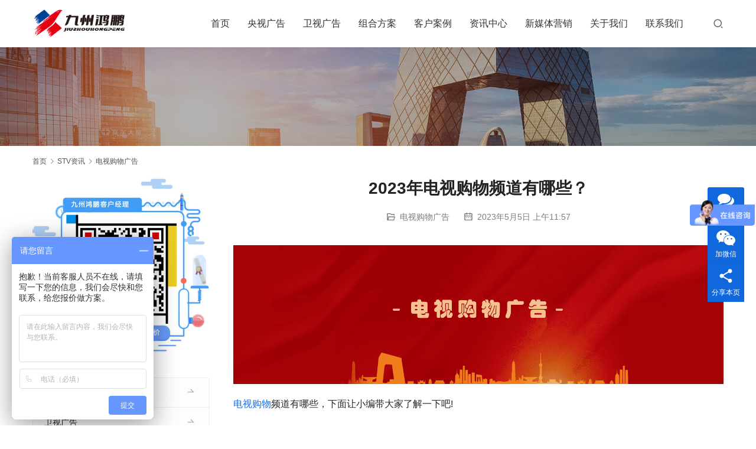

--- FILE ---
content_type: text/html; charset=UTF-8
request_url: https://www.5icctv.com/stvnews/ctgou/gouwupindaoyounaxie.html
body_size: 14209
content:
<!DOCTYPE html>
<html lang="zh-Hans">
<head>
<meta charset="UTF-8">
<meta http-equiv="X-UA-Compatible" content="IE=edge,chrome=1">
<meta name="renderer" content="webkit">
<meta name="viewport" content="width=device-width,initial-scale=1.0,user-scalable=no,maximum-scale=1,viewport-fit=cover">
<meta name="format-detection" content="telephone=no">
<title>2023年电视购物频道有哪些？ | 九州鸿鹏</title>
<meta name="keywords" content="电视购物广告">
<meta name="description" content="电视购物频道有哪些，下面让小编带大家了解一下吧! 1、东方购物 简介: 东方购物是最早一家做电视购物的，于2003年由上海文广新闻传媒集团与韩国CJ家庭购物株式会社共同投资成立。作为国内第一家进军家庭购物领域的公司，东方购物频道一直都被其他电视台作为学习的标杆 主要覆盖范围: 上海及华东地区 2、快乐购 简介:快乐购是…">
<meta property="og:type" content="article">
<meta property="og:url" content="https://www.5icctv.com/stvnews/ctgou/gouwupindaoyounaxie.html">
<meta property="og:site_name" content="九州鸿鹏">
<meta property="og:title" content="2023年电视购物频道有哪些？">
<meta property="og:image" content="https://www.5icctv.com/wp-content/uploads/2023/05/2023050502391655.png">
<meta property="og:description" content="电视购物频道有哪些，下面让小编带大家了解一下吧! 1、东方购物 简介: 东方购物是最早一家做电视购物的，于2003年由上海文广新闻传媒集团与韩国CJ家庭购物株式会社共同投资成立。作为国内第一家进军家庭购物领域的公司，东方购物频道一直都被其他电视台作为学习的标杆 主要覆盖范围: 上海及华东地区 2、快乐购 简介:快乐购是…">
<link rel="canonical" href="https://www.5icctv.com/stvnews/ctgou/gouwupindaoyounaxie.html">
<meta name="applicable-device" content="pc,mobile">
<meta http-equiv="Cache-Control" content="no-transform">
<link rel="shortcut icon" href="https://www.5icctv.com/wp-content/uploads/2022/02/ioc.png">
<link rel='dns-prefetch' href='//at.alicdn.com' />
<style id='wp-img-auto-sizes-contain-inline-css' type='text/css'>
img:is([sizes=auto i],[sizes^="auto," i]){contain-intrinsic-size:3000px 1500px}
/*# sourceURL=wp-img-auto-sizes-contain-inline-css */
</style>
<link rel='stylesheet' id='stylesheet-css' href='//www.5icctv.com/wp-content/uploads/wpcom/style.5.15.0.1719402439.css?ver=5.15.0' type='text/css' media='all' />
<link rel='stylesheet' id='remixicon-css' href='https://www.5icctv.com/wp-content/themes/module/themer/assets/css/remixicon-2.5.0.min.css?ver=2.5.0' type='text/css' media='all' />
<link rel='stylesheet' id='font-awesome-css' href='https://www.5icctv.com/wp-content/themes/module/themer/assets/css/font-awesome.css?ver=5.15.0' type='text/css' media='all' />
<style id='wp-block-library-inline-css' type='text/css'>
:root{--wp-block-synced-color:#7a00df;--wp-block-synced-color--rgb:122,0,223;--wp-bound-block-color:var(--wp-block-synced-color);--wp-editor-canvas-background:#ddd;--wp-admin-theme-color:#007cba;--wp-admin-theme-color--rgb:0,124,186;--wp-admin-theme-color-darker-10:#006ba1;--wp-admin-theme-color-darker-10--rgb:0,107,160.5;--wp-admin-theme-color-darker-20:#005a87;--wp-admin-theme-color-darker-20--rgb:0,90,135;--wp-admin-border-width-focus:2px}@media (min-resolution:192dpi){:root{--wp-admin-border-width-focus:1.5px}}.wp-element-button{cursor:pointer}:root .has-very-light-gray-background-color{background-color:#eee}:root .has-very-dark-gray-background-color{background-color:#313131}:root .has-very-light-gray-color{color:#eee}:root .has-very-dark-gray-color{color:#313131}:root .has-vivid-green-cyan-to-vivid-cyan-blue-gradient-background{background:linear-gradient(135deg,#00d084,#0693e3)}:root .has-purple-crush-gradient-background{background:linear-gradient(135deg,#34e2e4,#4721fb 50%,#ab1dfe)}:root .has-hazy-dawn-gradient-background{background:linear-gradient(135deg,#faaca8,#dad0ec)}:root .has-subdued-olive-gradient-background{background:linear-gradient(135deg,#fafae1,#67a671)}:root .has-atomic-cream-gradient-background{background:linear-gradient(135deg,#fdd79a,#004a59)}:root .has-nightshade-gradient-background{background:linear-gradient(135deg,#330968,#31cdcf)}:root .has-midnight-gradient-background{background:linear-gradient(135deg,#020381,#2874fc)}:root{--wp--preset--font-size--normal:16px;--wp--preset--font-size--huge:42px}.has-regular-font-size{font-size:1em}.has-larger-font-size{font-size:2.625em}.has-normal-font-size{font-size:var(--wp--preset--font-size--normal)}.has-huge-font-size{font-size:var(--wp--preset--font-size--huge)}.has-text-align-center{text-align:center}.has-text-align-left{text-align:left}.has-text-align-right{text-align:right}.has-fit-text{white-space:nowrap!important}#end-resizable-editor-section{display:none}.aligncenter{clear:both}.items-justified-left{justify-content:flex-start}.items-justified-center{justify-content:center}.items-justified-right{justify-content:flex-end}.items-justified-space-between{justify-content:space-between}.screen-reader-text{border:0;clip-path:inset(50%);height:1px;margin:-1px;overflow:hidden;padding:0;position:absolute;width:1px;word-wrap:normal!important}.screen-reader-text:focus{background-color:#ddd;clip-path:none;color:#444;display:block;font-size:1em;height:auto;left:5px;line-height:normal;padding:15px 23px 14px;text-decoration:none;top:5px;width:auto;z-index:100000}html :where(.has-border-color){border-style:solid}html :where([style*=border-top-color]){border-top-style:solid}html :where([style*=border-right-color]){border-right-style:solid}html :where([style*=border-bottom-color]){border-bottom-style:solid}html :where([style*=border-left-color]){border-left-style:solid}html :where([style*=border-width]){border-style:solid}html :where([style*=border-top-width]){border-top-style:solid}html :where([style*=border-right-width]){border-right-style:solid}html :where([style*=border-bottom-width]){border-bottom-style:solid}html :where([style*=border-left-width]){border-left-style:solid}html :where(img[class*=wp-image-]){height:auto;max-width:100%}:where(figure){margin:0 0 1em}html :where(.is-position-sticky){--wp-admin--admin-bar--position-offset:var(--wp-admin--admin-bar--height,0px)}@media screen and (max-width:600px){html :where(.is-position-sticky){--wp-admin--admin-bar--position-offset:0px}}

/*# sourceURL=wp-block-library-inline-css */
</style><style id='global-styles-inline-css' type='text/css'>
:root{--wp--preset--aspect-ratio--square: 1;--wp--preset--aspect-ratio--4-3: 4/3;--wp--preset--aspect-ratio--3-4: 3/4;--wp--preset--aspect-ratio--3-2: 3/2;--wp--preset--aspect-ratio--2-3: 2/3;--wp--preset--aspect-ratio--16-9: 16/9;--wp--preset--aspect-ratio--9-16: 9/16;--wp--preset--color--black: #000000;--wp--preset--color--cyan-bluish-gray: #abb8c3;--wp--preset--color--white: #ffffff;--wp--preset--color--pale-pink: #f78da7;--wp--preset--color--vivid-red: #cf2e2e;--wp--preset--color--luminous-vivid-orange: #ff6900;--wp--preset--color--luminous-vivid-amber: #fcb900;--wp--preset--color--light-green-cyan: #7bdcb5;--wp--preset--color--vivid-green-cyan: #00d084;--wp--preset--color--pale-cyan-blue: #8ed1fc;--wp--preset--color--vivid-cyan-blue: #0693e3;--wp--preset--color--vivid-purple: #9b51e0;--wp--preset--gradient--vivid-cyan-blue-to-vivid-purple: linear-gradient(135deg,rgb(6,147,227) 0%,rgb(155,81,224) 100%);--wp--preset--gradient--light-green-cyan-to-vivid-green-cyan: linear-gradient(135deg,rgb(122,220,180) 0%,rgb(0,208,130) 100%);--wp--preset--gradient--luminous-vivid-amber-to-luminous-vivid-orange: linear-gradient(135deg,rgb(252,185,0) 0%,rgb(255,105,0) 100%);--wp--preset--gradient--luminous-vivid-orange-to-vivid-red: linear-gradient(135deg,rgb(255,105,0) 0%,rgb(207,46,46) 100%);--wp--preset--gradient--very-light-gray-to-cyan-bluish-gray: linear-gradient(135deg,rgb(238,238,238) 0%,rgb(169,184,195) 100%);--wp--preset--gradient--cool-to-warm-spectrum: linear-gradient(135deg,rgb(74,234,220) 0%,rgb(151,120,209) 20%,rgb(207,42,186) 40%,rgb(238,44,130) 60%,rgb(251,105,98) 80%,rgb(254,248,76) 100%);--wp--preset--gradient--blush-light-purple: linear-gradient(135deg,rgb(255,206,236) 0%,rgb(152,150,240) 100%);--wp--preset--gradient--blush-bordeaux: linear-gradient(135deg,rgb(254,205,165) 0%,rgb(254,45,45) 50%,rgb(107,0,62) 100%);--wp--preset--gradient--luminous-dusk: linear-gradient(135deg,rgb(255,203,112) 0%,rgb(199,81,192) 50%,rgb(65,88,208) 100%);--wp--preset--gradient--pale-ocean: linear-gradient(135deg,rgb(255,245,203) 0%,rgb(182,227,212) 50%,rgb(51,167,181) 100%);--wp--preset--gradient--electric-grass: linear-gradient(135deg,rgb(202,248,128) 0%,rgb(113,206,126) 100%);--wp--preset--gradient--midnight: linear-gradient(135deg,rgb(2,3,129) 0%,rgb(40,116,252) 100%);--wp--preset--font-size--small: 13px;--wp--preset--font-size--medium: 20px;--wp--preset--font-size--large: 36px;--wp--preset--font-size--x-large: 42px;--wp--preset--spacing--20: 0.44rem;--wp--preset--spacing--30: 0.67rem;--wp--preset--spacing--40: 1rem;--wp--preset--spacing--50: 1.5rem;--wp--preset--spacing--60: 2.25rem;--wp--preset--spacing--70: 3.38rem;--wp--preset--spacing--80: 5.06rem;--wp--preset--shadow--natural: 6px 6px 9px rgba(0, 0, 0, 0.2);--wp--preset--shadow--deep: 12px 12px 50px rgba(0, 0, 0, 0.4);--wp--preset--shadow--sharp: 6px 6px 0px rgba(0, 0, 0, 0.2);--wp--preset--shadow--outlined: 6px 6px 0px -3px rgb(255, 255, 255), 6px 6px rgb(0, 0, 0);--wp--preset--shadow--crisp: 6px 6px 0px rgb(0, 0, 0);}:where(.is-layout-flex){gap: 0.5em;}:where(.is-layout-grid){gap: 0.5em;}body .is-layout-flex{display: flex;}.is-layout-flex{flex-wrap: wrap;align-items: center;}.is-layout-flex > :is(*, div){margin: 0;}body .is-layout-grid{display: grid;}.is-layout-grid > :is(*, div){margin: 0;}:where(.wp-block-columns.is-layout-flex){gap: 2em;}:where(.wp-block-columns.is-layout-grid){gap: 2em;}:where(.wp-block-post-template.is-layout-flex){gap: 1.25em;}:where(.wp-block-post-template.is-layout-grid){gap: 1.25em;}.has-black-color{color: var(--wp--preset--color--black) !important;}.has-cyan-bluish-gray-color{color: var(--wp--preset--color--cyan-bluish-gray) !important;}.has-white-color{color: var(--wp--preset--color--white) !important;}.has-pale-pink-color{color: var(--wp--preset--color--pale-pink) !important;}.has-vivid-red-color{color: var(--wp--preset--color--vivid-red) !important;}.has-luminous-vivid-orange-color{color: var(--wp--preset--color--luminous-vivid-orange) !important;}.has-luminous-vivid-amber-color{color: var(--wp--preset--color--luminous-vivid-amber) !important;}.has-light-green-cyan-color{color: var(--wp--preset--color--light-green-cyan) !important;}.has-vivid-green-cyan-color{color: var(--wp--preset--color--vivid-green-cyan) !important;}.has-pale-cyan-blue-color{color: var(--wp--preset--color--pale-cyan-blue) !important;}.has-vivid-cyan-blue-color{color: var(--wp--preset--color--vivid-cyan-blue) !important;}.has-vivid-purple-color{color: var(--wp--preset--color--vivid-purple) !important;}.has-black-background-color{background-color: var(--wp--preset--color--black) !important;}.has-cyan-bluish-gray-background-color{background-color: var(--wp--preset--color--cyan-bluish-gray) !important;}.has-white-background-color{background-color: var(--wp--preset--color--white) !important;}.has-pale-pink-background-color{background-color: var(--wp--preset--color--pale-pink) !important;}.has-vivid-red-background-color{background-color: var(--wp--preset--color--vivid-red) !important;}.has-luminous-vivid-orange-background-color{background-color: var(--wp--preset--color--luminous-vivid-orange) !important;}.has-luminous-vivid-amber-background-color{background-color: var(--wp--preset--color--luminous-vivid-amber) !important;}.has-light-green-cyan-background-color{background-color: var(--wp--preset--color--light-green-cyan) !important;}.has-vivid-green-cyan-background-color{background-color: var(--wp--preset--color--vivid-green-cyan) !important;}.has-pale-cyan-blue-background-color{background-color: var(--wp--preset--color--pale-cyan-blue) !important;}.has-vivid-cyan-blue-background-color{background-color: var(--wp--preset--color--vivid-cyan-blue) !important;}.has-vivid-purple-background-color{background-color: var(--wp--preset--color--vivid-purple) !important;}.has-black-border-color{border-color: var(--wp--preset--color--black) !important;}.has-cyan-bluish-gray-border-color{border-color: var(--wp--preset--color--cyan-bluish-gray) !important;}.has-white-border-color{border-color: var(--wp--preset--color--white) !important;}.has-pale-pink-border-color{border-color: var(--wp--preset--color--pale-pink) !important;}.has-vivid-red-border-color{border-color: var(--wp--preset--color--vivid-red) !important;}.has-luminous-vivid-orange-border-color{border-color: var(--wp--preset--color--luminous-vivid-orange) !important;}.has-luminous-vivid-amber-border-color{border-color: var(--wp--preset--color--luminous-vivid-amber) !important;}.has-light-green-cyan-border-color{border-color: var(--wp--preset--color--light-green-cyan) !important;}.has-vivid-green-cyan-border-color{border-color: var(--wp--preset--color--vivid-green-cyan) !important;}.has-pale-cyan-blue-border-color{border-color: var(--wp--preset--color--pale-cyan-blue) !important;}.has-vivid-cyan-blue-border-color{border-color: var(--wp--preset--color--vivid-cyan-blue) !important;}.has-vivid-purple-border-color{border-color: var(--wp--preset--color--vivid-purple) !important;}.has-vivid-cyan-blue-to-vivid-purple-gradient-background{background: var(--wp--preset--gradient--vivid-cyan-blue-to-vivid-purple) !important;}.has-light-green-cyan-to-vivid-green-cyan-gradient-background{background: var(--wp--preset--gradient--light-green-cyan-to-vivid-green-cyan) !important;}.has-luminous-vivid-amber-to-luminous-vivid-orange-gradient-background{background: var(--wp--preset--gradient--luminous-vivid-amber-to-luminous-vivid-orange) !important;}.has-luminous-vivid-orange-to-vivid-red-gradient-background{background: var(--wp--preset--gradient--luminous-vivid-orange-to-vivid-red) !important;}.has-very-light-gray-to-cyan-bluish-gray-gradient-background{background: var(--wp--preset--gradient--very-light-gray-to-cyan-bluish-gray) !important;}.has-cool-to-warm-spectrum-gradient-background{background: var(--wp--preset--gradient--cool-to-warm-spectrum) !important;}.has-blush-light-purple-gradient-background{background: var(--wp--preset--gradient--blush-light-purple) !important;}.has-blush-bordeaux-gradient-background{background: var(--wp--preset--gradient--blush-bordeaux) !important;}.has-luminous-dusk-gradient-background{background: var(--wp--preset--gradient--luminous-dusk) !important;}.has-pale-ocean-gradient-background{background: var(--wp--preset--gradient--pale-ocean) !important;}.has-electric-grass-gradient-background{background: var(--wp--preset--gradient--electric-grass) !important;}.has-midnight-gradient-background{background: var(--wp--preset--gradient--midnight) !important;}.has-small-font-size{font-size: var(--wp--preset--font-size--small) !important;}.has-medium-font-size{font-size: var(--wp--preset--font-size--medium) !important;}.has-large-font-size{font-size: var(--wp--preset--font-size--large) !important;}.has-x-large-font-size{font-size: var(--wp--preset--font-size--x-large) !important;}
/*# sourceURL=global-styles-inline-css */
</style>

<style id='classic-theme-styles-inline-css' type='text/css'>
/*! This file is auto-generated */
.wp-block-button__link{color:#fff;background-color:#32373c;border-radius:9999px;box-shadow:none;text-decoration:none;padding:calc(.667em + 2px) calc(1.333em + 2px);font-size:1.125em}.wp-block-file__button{background:#32373c;color:#fff;text-decoration:none}
/*# sourceURL=/wp-includes/css/classic-themes.min.css */
</style>
<script type="text/javascript" src="https://www.5icctv.com/wp-includes/js/jquery/jquery.min.js?ver=3.7.1" id="jquery-core-js"></script>
<script type="text/javascript" src="https://www.5icctv.com/wp-includes/js/jquery/jquery-migrate.min.js?ver=3.4.1" id="jquery-migrate-js"></script>
<link rel="EditURI" type="application/rsd+xml" title="RSD" href="https://www.5icctv.com/xmlrpc.php?rsd" />
<meta name="baidu-site-verification" content="code-vriAhxEy2M" />
<script>
var _hmt = _hmt || [];
(function() {
  var hm = document.createElement("script");
  hm.src = "https://hm.baidu.com/hm.js?9a55a9e360fb86016acd85c428d238d2";
  var s = document.getElementsByTagName("script")[0]; 
  s.parentNode.insertBefore(hm, s);
})();
</script>
<script>
var _hmt = _hmt || [];
(function() {
  var hm = document.createElement("script");
  hm.src = "https://hm.baidu.com/hm.js?bed855900ebf47a96fb015d2bfae17f9";
  var s = document.getElementsByTagName("script")[0]; 
  s.parentNode.insertBefore(hm, s);
})();
</script>
<meta name="baidu-site-verification" content="codeva-aif1f8XDij"/>
<link rel="icon" href="https://www.5icctv.com/wp-content/uploads/2022/02/ioc.png" sizes="32x32" />
<link rel="icon" href="https://www.5icctv.com/wp-content/uploads/2022/02/ioc.png" sizes="192x192" />
<link rel="apple-touch-icon" href="https://www.5icctv.com/wp-content/uploads/2022/02/ioc.png" />
<meta name="msapplication-TileImage" content="https://www.5icctv.com/wp-content/uploads/2022/02/ioc.png" />
<!--[if lte IE 11]><script src="https://www.5icctv.com/wp-content/themes/module/js/update.js"></script><![endif]-->
</head>
<body class="wp-singular post-template-default single single-post postid-2819 single-format-standard wp-theme-module lang-cn header-fixed">
<header id="header" class="header">
    <div class="container header-wrap">
        <div class="navbar-header">
                        <div class="logo">
                <a href="https://www.5icctv.com" rel="home"><img src="https://www.5icctv.com/wp-content/uploads/2022/07/2022072502472740.png" alt="九州鸿鹏"></a>
            </div>
            <button type="button" class="navbar-toggle collapsed" data-toggle="collapse" data-target=".navbar-menu">
                <span class="icon-bar icon-bar-1"></span>
                <span class="icon-bar icon-bar-2"></span>
                <span class="icon-bar icon-bar-3"></span>
            </button>
        </div>

        <nav class="collapse navbar-collapse navbar-right navbar-menu">
            <ul id="menu-module-9-menu" class="nav navbar-nav main-menu wpcom-adv-menu menu-hover-style-1"><li class="menu-item"><a href="https://www.5icctv.com/">首页</a></li>
<li class="menu-item dropdown"><a href="https://www.5icctv.com/cctv" class="dropdown-toggle">央视广告</a>
<ul class="dropdown-menu menu-item-wrap menu-item-col-5">
	<li class="menu-item"><a href="https://www.5icctv.com/cctv/cctv1">CCTV-1 综合频道</a></li>
	<li class="menu-item"><a href="https://www.5icctv.com/cctv/cctv2">CCTV-2 财经频道</a></li>
	<li class="menu-item"><a href="https://www.5icctv.com/cctv/cctv3">CCTV-3 综艺频道</a></li>
	<li class="menu-item"><a href="https://www.5icctv.com/cctv/cctv4">CCTV-4 中文国际</a></li>
	<li class="menu-item"><a href="https://www.5icctv.com/cctv/cctv5">CCTV-5 体育频道</a></li>
	<li class="menu-item"><a href="https://www.5icctv.com/cctv/cctv6">CCTV-6 电影频道</a></li>
	<li class="menu-item"><a href="https://www.5icctv.com/cctv/cctv7">CCTV-7 国防军事</a></li>
	<li class="menu-item"><a href="https://www.5icctv.com/cctv/cctv8">CCTV-8 电视剧</a></li>
	<li class="menu-item"><a href="https://www.5icctv.com/cctv/cctv9">CCTV-9 纪录频道</a></li>
	<li class="menu-item"><a href="https://www.5icctv.com/cctv/cctv10">CCTV-10 科教频道</a></li>
	<li class="menu-item"><a href="https://www.5icctv.com/cctv/cctv11">CCTV-11 戏曲频道</a></li>
	<li class="menu-item"><a href="https://www.5icctv.com/cctv/cctv12">CCTV-12 社会与法</a></li>
	<li class="menu-item"><a href="https://www.5icctv.com/cctv/cctv13">CCTV-13 新闻频道</a></li>
	<li class="menu-item"><a href="https://www.5icctv.com/cctv/cctv14">CCTV-14 少儿频道</a></li>
	<li class="menu-item"><a href="https://www.5icctv.com/cctv/cctv15">CCTV-15 音乐频道</a></li>
	<li class="menu-item"><a href="https://www.5icctv.com/cctv/cctv17">CCTV-17 农业农村</a></li>
	<li class="menu-item"><a href="https://www.5icctv.com/cctv/igocctv">CCTV-中视购物</a></li>
	<li class="menu-item"><a href="https://www.5icctv.com/cctv/tqyb">CCTV-天气预报广告</a></li>
	<li class="menu-item"><a href="https://www.5icctv.com/cctv/yszr">央视新闻频道</a></li>
	<li class="menu-item"><a href="https://www.5icctv.com/cctv/changmiao">电视长秒广告</a></li>
</ul>
</li>
<li class="menu-item dropdown"><a href="https://www.5icctv.com/stv" class="dropdown-toggle">卫视广告</a>
<ul class="dropdown-menu menu-item-wrap menu-item-col-5">
	<li class="menu-item"><a href="https://www.5icctv.com/stv/hntv">湖南卫视</a></li>
	<li class="menu-item"><a href="https://www.5icctv.com/stv/zjstv">浙江卫视</a></li>
	<li class="menu-item"><a href="https://www.5icctv.com/stv/brtv">北京卫视</a></li>
	<li class="menu-item"><a href="https://www.5icctv.com/stv/dragontv">东方卫视</a></li>
	<li class="menu-item"><a href="https://www.5icctv.com/stv/gdtv">广东卫视</a></li>
	<li class="menu-item"><a href="https://www.5icctv.com/stv/sxbc">陕西卫视</a></li>
	<li class="menu-item"><a href="https://www.5icctv.com/stv/sdtv">山东卫视</a></li>
	<li class="menu-item"><a href="https://www.5icctv.com/stv/tjtv">天津卫视</a></li>
	<li class="menu-item"><a href="https://www.5icctv.com/stv/sxtv">山西卫视</a></li>
	<li class="menu-item"><a href="https://www.5icctv.com/stv/hebtv">河北卫视</a></li>
	<li class="menu-item"><a href="https://www.5icctv.com/stv/jlntv">吉林卫视</a></li>
	<li class="menu-item"><a href="https://www.5icctv.com/stv/sctv">四川卫视</a></li>
	<li class="menu-item"><a href="https://www.5icctv.com/stv/lntv">辽宁卫视</a></li>
	<li class="menu-item"><a href="https://www.5icctv.com/stv/yntv">云南卫视</a></li>
	<li class="menu-item"><a href="https://www.5icctv.com/stv/zhuanti">电视专题广告</a></li>
	<li class="menu-item"><a href="https://www.5icctv.com/stv/tvgou">电视购物广告</a></li>
	<li class="menu-item"><a href="https://www.5icctv.com/stv/dhpp">对话品牌</a></li>
	<li class="menu-item"><a href="https://www.5icctv.com/stv/yxlsd">影响力时代</a></li>
	<li class="menu-item"><a href="https://www.5icctv.com/stv/cctvdgppgs">大国品牌故事栏目</a></li>
	<li class="menu-item"><a href="https://www.5icctv.com/stv/bainian">卫视拜年贺岁广告</a></li>
</ul>
</li>
<li class="menu-item dropdown"><a href="https://www.5icctv.com/./project" class="dropdown-toggle">组合方案</a>
<ul class="dropdown-menu menu-item-wrap menu-item-col-5">
	<li class="menu-item"><a href="https://www.5icctv.com/./project/10wan">10万以下</a></li>
	<li class="menu-item"><a href="https://www.5icctv.com/./project/20wan">10-20万</a></li>
	<li class="menu-item"><a href="https://www.5icctv.com/./project/50wan">20-50万</a></li>
	<li class="menu-item"><a href="https://www.5icctv.com/./project/100wan">50-100万</a></li>
	<li class="menu-item"><a href="https://www.5icctv.com/./project/500wan">100-500万</a></li>
	<li class="menu-item"><a href="https://www.5icctv.com/./project/1000wan">500-1000万</a></li>
	<li class="menu-item"><a href="https://www.5icctv.com/./project/da1000wan">1000万以上</a></li>
</ul>
</li>
<li class="menu-item dropdown"><a href="https://www.5icctv.com/./case" class="dropdown-toggle">客户案例</a>
<ul class="dropdown-menu menu-item-wrap menu-item-col-5">
	<li class="menu-item"><a href="https://www.5icctv.com/./case/jiulei">酒类</a></li>
	<li class="menu-item"><a href="https://www.5icctv.com/./case/qiche">汽车</a></li>
	<li class="menu-item"><a href="https://www.5icctv.com/./case/yiyao">医药</a></li>
	<li class="menu-item"><a href="https://www.5icctv.com/./case/jiadian">家电</a></li>
	<li class="menu-item"><a href="https://www.5icctv.com/./case/xin">新能源</a></li>
	<li class="menu-item"><a href="https://www.5icctv.com/./case/shipin">食品饮料</a></li>
	<li class="menu-item"><a href="https://www.5icctv.com/./case/jinrong">银行金融</a></li>
	<li class="menu-item"><a href="https://www.5icctv.com/./case/riyong">家庭日用</a></li>
	<li class="menu-item"><a href="https://www.5icctv.com/./case/jiancai">建材门窗</a></li>
	<li class="menu-item"><a href="https://www.5icctv.com/./case/tongxun">邮电通讯</a></li>
	<li class="menu-item"><a href="https://www.5icctv.com/./case/shoushi">珠宝首饰</a></li>
	<li class="menu-item"><a href="https://www.5icctv.com/./case/chengshi">城市宣传</a></li>
	<li class="menu-item"><a href="https://www.5icctv.com/./case/nong">特色农产品</a></li>
	<li class="menu-item"><a href="https://www.5icctv.com/./case/qita">其它行业</a></li>
</ul>
</li>
<li class="menu-item dropdown"><a href="https://www.5icctv.com/./news" class="dropdown-toggle">资讯中心</a>
<ul class="dropdown-menu menu-item-wrap menu-item-col-3">
	<li class="menu-item"><a href="https://www.5icctv.com/./news/shencha">广告审查</a></li>
	<li class="menu-item"><a href="https://www.5icctv.com/./news/wenda">常见问题</a></li>
	<li class="menu-item"><a href="https://www.5icctv.com/./news/dongtai">新闻动态</a></li>
</ul>
</li>
<li class="menu-item"><a href="https://www.5icctv.com/xinmeiti">新媒体营销</a></li>
<li class="menu-item"><a href="https://www.5icctv.com/about">关于我们</a></li>
<li class="menu-item"><a href="https://www.5icctv.com/contact">联系我们</a></li>
</ul><!-- /.navbar-collapse -->

            <div class="navbar-action">
                                    <div class="search-index">
                        <a class="search-icon" href="javascript:;"><i class="wpcom-icon wi"><svg aria-hidden="true"><use xlink:href="#wi-search"></use></svg></i></a>
                        <form class="search-form" action="https://www.5icctv.com" method="get" role="search">
    <input type="text" class="keyword" name="s" placeholder="输入关键词搜索..." value="">
    <button type="submit" class="submit"><i class="wpcom-icon wi"><svg aria-hidden="true"><use xlink:href="#wi-search"></use></svg></i></button>
</form>                    </div><!-- /.search-index -->
                                
                            </div>
        </nav>
    </div><!-- /.container -->
</header>
<div id="wrap">
<div class="banner banner-style-none">
    <img class="banner-img" src="https://www.5icctv.com/wp-content/uploads/2022/04/2022042610551613.jpg" alt="banner">
            <div class="banner-content">
            <div class="container">
                                            </div>
        </div>
    </div>
    <div class="container wrap">
        <ol class="breadcrumb" vocab="https://schema.org/" typeof="BreadcrumbList"><li class="home" property="itemListElement" typeof="ListItem"><a href="https://www.5icctv.com" property="item" typeof="WebPage"><span property="name" class="hide">九州鸿鹏</span>首页</a><meta property="position" content="1"></li><li property="itemListElement" typeof="ListItem"><i class="wpcom-icon wi"><svg aria-hidden="true"><use xlink:href="#wi-arrow-right-3"></use></svg></i><a href="https://www.5icctv.com/./stvnews" property="item" typeof="WebPage"><span property="name">STV资讯</span></a><meta property="position" content="2"></li><li property="itemListElement" typeof="ListItem"><i class="wpcom-icon wi"><svg aria-hidden="true"><use xlink:href="#wi-arrow-right-3"></use></svg></i><a href="https://www.5icctv.com/./stvnews/ctgou" property="item" typeof="WebPage"><span property="name">电视购物广告</span></a><meta property="position" content="3"></li></ol>        <div class="main">
                            <div class="entry">
                                        <h1 class="entry-title">2023年电视购物频道有哪些？</h1>
                    <div class="entry-meta">
        <span class="entry-emta-item"><i class="wpcom-icon wi"><svg aria-hidden="true"><use xlink:href="#wi-folder-open"></use></svg></i> <a href="https://www.5icctv.com/./stvnews/ctgou" rel="category tag">电视购物广告</a></span>
    <time class="entry-emta-item entry-date published" datetime="2023-05-05T11:57:41+08:00" pubdate>
        <i class="wpcom-icon wi"><svg aria-hidden="true"><use xlink:href="#wi-date"></use></svg></i> 2023年5月5日 上午11:57    </time>
    </div>                                        <div class="entry-content">
                        <p><noscript><img fetchpriority="high" decoding="async" class="size-full wp-image-2814" src="https://www.5icctv.com/wp-content/uploads/2023/05/2023050502391655.png" alt="电视购物广告" width="2989" height="843" /></noscript><img fetchpriority="high" decoding="async" class="size-full wp-image-2814 j-lazy" src="https://www.5icctv.com/wp-content/themes/module/themer/assets/images/lazy.png" data-original="https://www.5icctv.com/wp-content/uploads/2023/05/2023050502391655.png" alt="电视购物广告" width="2989" height="843" /></p>
<p><a href="https://www.5icctv.com/stv/tvgou">电视购物</a>频道有哪些，下面让小编带大家了解一下吧!</p>
<p><strong>1、东方购物</strong></p>
<p>简介: 东方购物是最早一家做电视购物的，于2003年由上海文广新闻传媒集团与韩国CJ家庭购物株式会社共同投资成立。作为国内第一家进军家庭购物领域的公司，东方购物频道一直都被其他电视台作为学习的标杆</p>
<p>主要覆盖范围: 上海及华东地区</p>
<p><strong>2、快乐购</strong></p>
<p>简介:快乐购是由湖南广电注资亿元成立的电视购物项目，2006年3月正式开业运营，2006年6月B2C商城上线运营。因为有湖南卫视的高收视率作支持，快乐购运行三个月就突破亿元大关增长速度十分迅速</p>
<p>主要覆盖范围:湖南，长三角，珠三角</p>
<p><strong>3、中视购物</strong></p>
<p>中视购物有限公司，中央电视台旗下的电视购物运营平台，整合央视开路、数字、网络组成的三位一体的立体传播营销平台资源，定位于最具诚信的家庭购物，并面向全国开展电视、网络、型录等形式的立体式现代家庭购物业务中视购物网</p>
<p>主要覆盖范围:全国</p>
<p><strong>4、好享购</strong></p>
<p>简介: 好享购是江苏卫视旗下的电视购物频道，于2008年12月正式运营，它将目标客户定位为“有标准、具有消费力，关注生活质量的精明买家”。除了在江苏实现全省覆盖，这几年在其他十几个省份也开始逐渐实现落地，13年总订购金额超过37亿人民币.</p>
<p>主要覆盖范围:江苏省</p>
<p><strong>5、央广购物</strong></p>
<p>央广购物电视频道依托中央人民广播电台国家媒体平台，整合电视、广播、网络、型录、手机客户端、社交媒体等多种通路，为消费者带来了全新的购物方式和生活范本。2009年6月，经由国家广电总局审核，央广购物频道获得在全国所有有线电视网络落地覆盖、市场营销的资格</p>
<p>主要覆盖范围:华北、东北、华东、华中等地区</p>
<p><strong>6、优购物</strong></p>
<p>简介:和东方购物不一样，优购物是经国家广电总局批准成立的独立的购物频道，不属于哪一家电视台，覆盖超过220个城市，约8500万户家庭，是国内覆盖地区最多的一家家庭购物频道。从优购物打出的口号一“年轻太太购物第一站”可以看出优购物的客户群定位在年轻的家庭主妇。</p>
<p>主要覆盖范围:全国</p>
<p>更多<a href="https://www.5icctv.com/stv/tvgou">电视购物广告</a>频道下回分享。</p>
                                            </div>

                    <div class="entry-footer">
    <div class="entry-tag"><a href="https://www.5icctv.com/tag/%e7%94%b5%e8%a7%86%e8%b4%ad%e7%89%a9%e5%b9%bf%e5%91%8a" rel="tag">电视购物广告</a></div>
    <div class="entry-page">
                <p>上一篇：<a href="https://www.5icctv.com/stvnews/ctgou/2023dianshigouwu.html" rel="prev">2023年电视购物十大品牌榜中榜</a></p>
        <p>下一篇：<a href="https://www.5icctv.com/stvnews/ctgou/chengogn.html" rel="next">电视购物能够获得成功，归纳有以下几个重要原因！</a></p>
            </div>
</div><h3 class="entry-related-title">相关新闻</h3><ul class="entry-related "><li class="related-item"><a href="https://www.5icctv.com/stvnews/ctgou/chengogn.html" title="电视购物能够获得成功，归纳有以下几个重要原因！">电视购物能够获得成功，归纳有以下几个重要原因！</a></li><li class="related-item"><a href="https://www.5icctv.com/stvnews/ctgou/2023dianshigouwu.html" title="2023年电视购物十大品牌榜中榜">2023年电视购物十大品牌榜中榜</a></li><li class="related-item"><a href="https://www.5icctv.com/stvnews/ctgou/youshibiduan.html" title="电视购物广告的优势和弊端">电视购物广告的优势和弊端</a></li></ul>                </div>
                    </div>
            <aside class="sidebar sidebar-on-left">
        <div class="widget widget_image_myimg">            <img class="j-lazy" src="https://www.5icctv.com/wp-content/themes/module/themer/assets/images/lazy.png" data-original="https://www.5icctv.com/wp-content/uploads/2022/06/zui.jpg" alt="">        </div><div class="widget widget_nav_menu"><div class="menu-%e9%a6%96%e9%a1%b5-container"><ul id="menu-%e9%a6%96%e9%a1%b5" class="menu menu-hover-style-1"><li id="menu-item-669" class="menu-item menu-item-669"><a href="https://www.5icctv.com/cctv">央视广告</a></li>
<li id="menu-item-668" class="menu-item menu-item-668"><a href="https://www.5icctv.com/stv">卫视广告</a></li>
<li id="menu-item-672" class="menu-item menu-item-672"><a href="https://www.5icctv.com/./project">组合方案</a></li>
<li id="menu-item-670" class="menu-item menu-item-670"><a href="https://www.5icctv.com/./case">客户案例</a></li>
</ul></div></div><div class="widget widget_lastest_products"><h3 class="widget-title"><span>服务案例</span></h3>            <ul class="p-list row">
                                    <li class="col-xs-12 col-md-12 p-item">
                        <div class="p-item-wrap">
                            <a class="thumb" href="https://www.5icctv.com/case/xin/shankailaidian.html">
                                <img width="480" height="320" src="https://www.5icctv.com/wp-content/themes/module/themer/assets/images/lazy.png" class="attachment-post-thumbnail size-post-thumbnail wp-post-image j-lazy" alt="闪开来电" decoding="async" data-original="https://www.5icctv.com/wp-content/uploads/2023/06/1-1-480x320.jpg" />                            </a>
                            <h4 class="title">
                                <a href="https://www.5icctv.com/case/xin/shankailaidian.html" title="闪开来电卫视广告投放案例">
                                    闪开来电卫视广告投放案例                                </a>
                            </h4>
                        </div>
                    </li>
                                    <li class="col-xs-12 col-md-12 p-item">
                        <div class="p-item-wrap">
                            <a class="thumb" href="https://www.5icctv.com/case/renhe.html">
                                <img width="480" height="320" src="https://www.5icctv.com/wp-content/themes/module/themer/assets/images/lazy.png" class="attachment-post-thumbnail size-post-thumbnail wp-post-image j-lazy" alt="仁和姜黄酵素饮" decoding="async" data-original="https://www.5icctv.com/wp-content/uploads/2023/05/1-2-scaled-480x320.jpg" />                            </a>
                            <h4 class="title">
                                <a href="https://www.5icctv.com/case/renhe.html" title="仁和姜黄酵素饮卫视广告投放案例">
                                    仁和姜黄酵素饮卫视广告投放案例                                </a>
                            </h4>
                        </div>
                    </li>
                                    <li class="col-xs-12 col-md-12 p-item">
                        <div class="p-item-wrap">
                            <a class="thumb" href="https://www.5icctv.com/case/shipin/jiaheshiguang.html">
                                <img width="480" height="320" src="https://www.5icctv.com/wp-content/themes/module/themer/assets/images/lazy.png" class="attachment-post-thumbnail size-post-thumbnail wp-post-image j-lazy" alt="卫视广告" decoding="async" data-original="https://www.5icctv.com/wp-content/uploads/2023/04/1212-3-480x320.jpg" />                            </a>
                            <h4 class="title">
                                <a href="https://www.5icctv.com/case/shipin/jiaheshiguang.html" title="佳禾时光卫视广告投放案例">
                                    佳禾时光卫视广告投放案例                                </a>
                            </h4>
                        </div>
                    </li>
                                    <li class="col-xs-12 col-md-12 p-item">
                        <div class="p-item-wrap">
                            <a class="thumb" href="https://www.5icctv.com/case/qita/tianxialiangcang.html">
                                <img width="480" height="320" src="https://www.5icctv.com/wp-content/themes/module/themer/assets/images/lazy.png" class="attachment-post-thumbnail size-post-thumbnail wp-post-image j-lazy" alt="卫视拜年广告" decoding="async" data-original="https://www.5icctv.com/wp-content/uploads/2022/12/3-scaled-480x320.jpg" />                            </a>
                            <h4 class="title">
                                <a href="https://www.5icctv.com/case/qita/tianxialiangcang.html" title="天下粮仓拜年广告">
                                    天下粮仓拜年广告                                </a>
                            </h4>
                        </div>
                    </li>
                                    <li class="col-xs-12 col-md-12 p-item">
                        <div class="p-item-wrap">
                            <a class="thumb" href="https://www.5icctv.com/case/qita/bainina1.html">
                                <img width="480" height="320" src="https://www.5icctv.com/wp-content/themes/module/themer/assets/images/lazy.png" class="attachment-post-thumbnail size-post-thumbnail wp-post-image j-lazy" alt="卫视拜年广告" decoding="async" data-original="https://www.5icctv.com/wp-content/uploads/2022/12/1-4-scaled-480x320.jpg" />                            </a>
                            <h4 class="title">
                                <a href="https://www.5icctv.com/case/qita/bainina1.html" title="御皇鼎酒拜年广告">
                                    御皇鼎酒拜年广告                                </a>
                            </h4>
                        </div>
                    </li>
                                    <li class="col-xs-12 col-md-12 p-item">
                        <div class="p-item-wrap">
                            <a class="thumb" href="https://www.5icctv.com/case/shipin/wangshouyi.html">
                                <img width="480" height="320" src="https://www.5icctv.com/wp-content/themes/module/themer/assets/images/lazy.png" class="attachment-post-thumbnail size-post-thumbnail wp-post-image j-lazy" alt="王守义十三香" decoding="async" data-original="https://www.5icctv.com/wp-content/uploads/2022/11/2022110308514532-480x320.png" />                            </a>
                            <h4 class="title">
                                <a href="https://www.5icctv.com/case/shipin/wangshouyi.html" title="王守义十三香央视广告案例">
                                    王守义十三香央视广告案例                                </a>
                            </h4>
                        </div>
                    </li>
                                    <li class="col-xs-12 col-md-12 p-item">
                        <div class="p-item-wrap">
                            <a class="thumb" href="https://www.5icctv.com/case/jiadian/yikaide.html">
                                <img width="480" height="320" src="https://www.5icctv.com/wp-content/themes/module/themer/assets/images/lazy.png" class="attachment-post-thumbnail size-post-thumbnail wp-post-image j-lazy" alt="易开得" decoding="async" data-original="https://www.5icctv.com/wp-content/uploads/2022/06/4-1-480x320.jpg" />                            </a>
                            <h4 class="title">
                                <a href="https://www.5icctv.com/case/jiadian/yikaide.html" title="易开得央视广告投放案例">
                                    易开得央视广告投放案例                                </a>
                            </h4>
                        </div>
                    </li>
                                    <li class="col-xs-12 col-md-12 p-item">
                        <div class="p-item-wrap">
                            <a class="thumb" href="https://www.5icctv.com/case/jiancai/mulanqingfo.html">
                                <img width="480" height="320" src="https://www.5icctv.com/wp-content/themes/module/themer/assets/images/lazy.png" class="attachment-post-thumbnail size-post-thumbnail wp-post-image j-lazy" alt="木兰清沸石壁材央视广告投放案例" decoding="async" data-original="https://www.5icctv.com/wp-content/uploads/2022/07/44-480x320.jpg" />                            </a>
                            <h4 class="title">
                                <a href="https://www.5icctv.com/case/jiancai/mulanqingfo.html" title="木兰清沸石壁材央视广告投放案例">
                                    木兰清沸石壁材央视广告投放案例                                </a>
                            </h4>
                        </div>
                    </li>
                            </ul>
        </div><div class="widget widget_lastest_news"><h3 class="widget-title"><span>最新新闻</span></h3>            <ul class="orderby-date">
                                    <li><a href="https://www.5icctv.com/news/dongtai/yanshiguanggaofenjibu.html" title="在央视投放广告，一般分为几步？">在央视投放广告，一般分为几步？</a></li>
                                    <li><a href="https://www.5icctv.com/news/dongtai/chuanwanguanggao.html" title="每秒百万千万，在央视春晚打广告要花多少钱？">每秒百万千万，在央视春晚打广告要花多少钱？</a></li>
                                    <li><a href="https://www.5icctv.com/news/dongtai/dianshiguanggotoufang.html" title="多样化的广告投放形式，电视广告地位仍难以撼动">多样化的广告投放形式，电视广告地位仍难以撼动</a></li>
                                    <li><a href="https://www.5icctv.com/news/dongtai/5gdianshiguanggao.html" title="5G 时代，电视广告的变革之道">5G 时代，电视广告的变革之道</a></li>
                                    <li><a href="https://www.5icctv.com/news/shencha/yanshishenheziliao.html" title="央视广告审核所需资料一览表">央视广告审核所需资料一览表</a></li>
                                    <li><a href="https://www.5icctv.com/news/wenda/toufangyaoqiu.html" title="投放央视广告都有哪些要求？">投放央视广告都有哪些要求？</a></li>
                                    <li><a href="https://www.5icctv.com/news/wenda/yangshiguanggaoyange.html" title="央视广告投放严格吗？">央视广告投放严格吗？</a></li>
                                    <li><a href="https://www.5icctv.com/news/dongtai/yayunhui.html" title="CCTV-5/5+杭州亚运会广告产品发布会在京举行">CCTV-5/5+杭州亚运会广告产品发布会在京举行</a></li>
                            </ul>
        </div><div class="widget widget_tag_cloud"><h3 class="widget-title"><span>热门标签</span></h3><div class="tagcloud"><a href="https://www.5icctv.com/tag/cctv2" class="tag-cloud-link tag-link-342 tag-link-position-1" style="font-size: 10.162601626016pt;" aria-label="cctv2 (10 项)">cctv2<span class="tag-link-count"> (10)</span></a>
<a href="https://www.5icctv.com/tag/cctv2%e5%b9%bf%e5%91%8a%e5%a4%9a%e5%b0%91%e9%92%b1" class="tag-cloud-link tag-link-337 tag-link-position-2" style="font-size: 10.162601626016pt;" aria-label="cctv2广告多少钱 (10 项)">cctv2广告多少钱<span class="tag-link-count"> (10)</span></a>
<a href="https://www.5icctv.com/tag/cctv2%e5%b9%bf%e5%91%8a%e6%8a%95%e6%94%be" class="tag-cloud-link tag-link-108 tag-link-position-3" style="font-size: 10.162601626016pt;" aria-label="cctv2广告投放 (10 项)">cctv2广告投放<span class="tag-link-count"> (10)</span></a>
<a href="https://www.5icctv.com/tag/cctv2%e5%b9%bf%e5%91%8a%e6%8a%95%e6%94%be%e5%a4%9a%e5%b0%91%e9%92%b1" class="tag-cloud-link tag-link-196 tag-link-position-4" style="font-size: 10.162601626016pt;" aria-label="CCTV2广告投放多少钱 (10 项)">CCTV2广告投放多少钱<span class="tag-link-count"> (10)</span></a>
<a href="https://www.5icctv.com/tag/cctv2%e5%b9%bf%e5%91%8a%e8%b4%b9%e7%94%a8" class="tag-cloud-link tag-link-338 tag-link-position-5" style="font-size: 10.162601626016pt;" aria-label="cctv2广告费用 (10 项)">cctv2广告费用<span class="tag-link-count"> (10)</span></a>
<a href="https://www.5icctv.com/tag/cctv5" class="tag-cloud-link tag-link-331 tag-link-position-6" style="font-size: 8.5691056910569pt;" aria-label="cctv5 (7 项)">cctv5<span class="tag-link-count"> (7)</span></a>
<a href="https://www.5icctv.com/tag/cctv5%e5%b9%bf%e5%91%8a%e6%8a%95%e6%94%be" class="tag-cloud-link tag-link-186 tag-link-position-7" style="font-size: 8.5691056910569pt;" aria-label="CCTV5广告投放 (7 项)">CCTV5广告投放<span class="tag-link-count"> (7)</span></a>
<a href="https://www.5icctv.com/tag/cctv9%e5%b9%bf%e5%91%8a%e5%a4%9a%e5%b0%91%e9%92%b1" class="tag-cloud-link tag-link-210 tag-link-position-8" style="font-size: 8pt;" aria-label="cctv9广告多少钱 (6 项)">cctv9广告多少钱<span class="tag-link-count"> (6)</span></a>
<a href="https://www.5icctv.com/tag/cctv9%e5%b9%bf%e5%91%8a%e6%8a%95%e6%94%be" class="tag-cloud-link tag-link-211 tag-link-position-9" style="font-size: 8pt;" aria-label="cctv9广告投放 (6 项)">cctv9广告投放<span class="tag-link-count"> (6)</span></a>
<a href="https://www.5icctv.com/tag/%e4%b8%ad%e5%a4%ae2%e5%8f%b0%e5%b9%bf%e5%91%8a" class="tag-cloud-link tag-link-334 tag-link-position-10" style="font-size: 10.162601626016pt;" aria-label="中央2台广告 (10 项)">中央2台广告<span class="tag-link-count"> (10)</span></a>
<a href="https://www.5icctv.com/tag/%e4%b8%ad%e5%a4%ae%e5%8f%b02%e5%a5%97%e5%b9%bf%e5%91%8a" class="tag-cloud-link tag-link-336 tag-link-position-11" style="font-size: 10.162601626016pt;" aria-label="中央台2套广告 (10 项)">中央台2套广告<span class="tag-link-count"> (10)</span></a>
<a href="https://www.5icctv.com/tag/%e4%b8%ad%e5%a4%ae%e5%b9%bf%e6%92%ad%e7%94%b5%e8%a7%86%e6%80%bb%e5%8f%b0" class="tag-cloud-link tag-link-291 tag-link-position-12" style="font-size: 12.894308943089pt;" aria-label="中央广播电视总台 (18 项)">中央广播电视总台<span class="tag-link-count"> (18)</span></a>
<a href="https://www.5icctv.com/tag/%e4%bd%93%e8%82%b2%e9%a2%91%e9%81%93%e5%b9%bf%e5%91%8a" class="tag-cloud-link tag-link-195 tag-link-position-13" style="font-size: 8pt;" aria-label="体育频道广告 (6 项)">体育频道广告<span class="tag-link-count"> (6)</span></a>
<a href="https://www.5icctv.com/tag/%e5%8d%ab%e8%a7%86%e5%b9%bf%e5%91%8a" class="tag-cloud-link tag-link-56 tag-link-position-14" style="font-size: 9.1382113821138pt;" aria-label="卫视广告 (8 项)">卫视广告<span class="tag-link-count"> (8)</span></a>
<a href="https://www.5icctv.com/tag/%e5%8d%ab%e8%a7%86%e5%b9%bf%e5%91%8a%e6%8a%95%e6%94%be" class="tag-cloud-link tag-link-55 tag-link-position-15" style="font-size: 10.617886178862pt;" aria-label="卫视广告投放 (11 项)">卫视广告投放<span class="tag-link-count"> (11)</span></a>
<a href="https://www.5icctv.com/tag/%e5%8d%ab%e8%a7%86%e5%b9%bf%e5%91%8a%e6%8a%95%e6%94%be%e6%a1%88%e4%be%8b" class="tag-cloud-link tag-link-54 tag-link-position-16" style="font-size: 9.1382113821138pt;" aria-label="卫视广告投放案例 (8 项)">卫视广告投放案例<span class="tag-link-count"> (8)</span></a>
<a href="https://www.5icctv.com/tag/%e5%8d%ab%e8%a7%86%e6%8b%9c%e5%b9%b4%e5%b9%bf%e5%91%8a" class="tag-cloud-link tag-link-647 tag-link-position-17" style="font-size: 9.7073170731707pt;" aria-label="卫视拜年广告 (9 项)">卫视拜年广告<span class="tag-link-count"> (9)</span></a>
<a href="https://www.5icctv.com/tag/%e5%a4%ae%e8%a7%862%e5%a5%97%e5%b9%bf%e5%91%8a" class="tag-cloud-link tag-link-339 tag-link-position-18" style="font-size: 10.617886178862pt;" aria-label="央视2套广告 (11 项)">央视2套广告<span class="tag-link-count"> (11)</span></a>
<a href="https://www.5icctv.com/tag/%e5%a4%ae%e8%a7%862%e5%a5%97%e5%b9%bf%e5%91%8a%e4%bb%b7%e6%a0%bc" class="tag-cloud-link tag-link-341 tag-link-position-19" style="font-size: 10.162601626016pt;" aria-label="央视2套广告价格 (10 项)">央视2套广告价格<span class="tag-link-count"> (10)</span></a>
<a href="https://www.5icctv.com/tag/%e5%a4%ae%e8%a7%862%e5%a5%97%e5%b9%bf%e5%91%8a%e8%b4%b9%e7%94%a8" class="tag-cloud-link tag-link-340 tag-link-position-20" style="font-size: 10.162601626016pt;" aria-label="央视2套广告费用 (10 项)">央视2套广告费用<span class="tag-link-count"> (10)</span></a>
<a href="https://www.5icctv.com/tag/%e5%a4%ae%e8%a7%86%e4%ba%8c%e5%a5%97" class="tag-cloud-link tag-link-343 tag-link-position-21" style="font-size: 10.162601626016pt;" aria-label="央视二套 (10 项)">央视二套<span class="tag-link-count"> (10)</span></a>
<a href="https://www.5icctv.com/tag/%e5%a4%ae%e8%a7%86%e4%bd%93%e8%82%b2%e9%a2%91%e9%81%93%e5%b9%bf%e5%91%8a" class="tag-cloud-link tag-link-185 tag-link-position-22" style="font-size: 8.5691056910569pt;" aria-label="央视体育频道广告 (7 项)">央视体育频道广告<span class="tag-link-count"> (7)</span></a>
<a href="https://www.5icctv.com/tag/%e5%a4%ae%e8%a7%86%e5%b9%bf%e5%91%8a" class="tag-cloud-link tag-link-53 tag-link-position-23" style="font-size: 22pt;" aria-label="央视广告 (118 项)">央视广告<span class="tag-link-count"> (118)</span></a>
<a href="https://www.5icctv.com/tag/%e5%a4%ae%e8%a7%86%e5%b9%bf%e5%91%8a%e6%8a%95%e6%94%be" class="tag-cloud-link tag-link-51 tag-link-position-24" style="font-size: 20.520325203252pt;" aria-label="央视广告投放 (89 项)">央视广告投放<span class="tag-link-count"> (89)</span></a>
<a href="https://www.5icctv.com/tag/%e5%a4%ae%e8%a7%86%e5%b9%bf%e5%91%8a%e6%8a%95%e6%94%be%e6%a1%88%e4%be%8b" class="tag-cloud-link tag-link-52 tag-link-position-25" style="font-size: 17.674796747967pt;" aria-label="央视广告投放案例 (49 项)">央视广告投放案例<span class="tag-link-count"> (49)</span></a>
<a href="https://www.5icctv.com/tag/%e5%a4%ae%e8%a7%86%e8%b4%a2%e7%bb%8f%e9%a2%91%e9%81%93%e5%b9%bf%e5%91%8a" class="tag-cloud-link tag-link-335 tag-link-position-26" style="font-size: 10.959349593496pt;" aria-label="央视财经频道广告 (12 项)">央视财经频道广告<span class="tag-link-count"> (12)</span></a>
<a href="https://www.5icctv.com/tag/%e6%8a%95%e6%94%be%e5%a4%ae%e8%a7%86%e5%b9%bf%e5%91%8a" class="tag-cloud-link tag-link-206 tag-link-position-27" style="font-size: 10.162601626016pt;" aria-label="投放央视广告 (10 项)">投放央视广告<span class="tag-link-count"> (10)</span></a>
<a href="https://www.5icctv.com/tag/%e7%94%b5%e8%a7%86%e5%8f%b0%e6%8b%9c%e5%b9%b4%e5%b9%bf%e5%91%8a" class="tag-cloud-link tag-link-649 tag-link-position-28" style="font-size: 8.5691056910569pt;" aria-label="电视台拜年广告 (7 项)">电视台拜年广告<span class="tag-link-count"> (7)</span></a>
<a href="https://www.5icctv.com/tag/%e7%94%b5%e8%a7%86%e5%b9%bf%e5%91%8a" class="tag-cloud-link tag-link-67 tag-link-position-29" style="font-size: 11.983739837398pt;" aria-label="电视广告 (15 项)">电视广告<span class="tag-link-count"> (15)</span></a>
<a href="https://www.5icctv.com/tag/%e8%b4%a2%e7%bb%8f%e9%a2%91%e9%81%93%e5%b9%bf%e5%91%8a" class="tag-cloud-link tag-link-344 tag-link-position-30" style="font-size: 10.162601626016pt;" aria-label="财经频道广告 (10 项)">财经频道广告<span class="tag-link-count"> (10)</span></a></div>
</div>    </aside>
    </div>
</div>
<footer class="footer width-footer-bar">
    <div class="container">
                    <div class="footer-widget row hidden-xs">
                <div id="nav_menu-5" class="col-md-4 col-sm-8 hidden-xs widget widget_nav_menu"><h4 class="widget-title">首页</h4><div class="menu-%e9%a6%96%e9%a1%b5-container"><ul id="menu-%e9%a6%96%e9%a1%b5-1" class="menu menu-hover-style-1"><li class="menu-item menu-item-669"><a href="https://www.5icctv.com/cctv">央视广告</a></li>
<li class="menu-item menu-item-668"><a href="https://www.5icctv.com/stv">卫视广告</a></li>
<li class="menu-item menu-item-672"><a href="https://www.5icctv.com/./project">组合方案</a></li>
<li class="menu-item menu-item-670"><a href="https://www.5icctv.com/./case">客户案例</a></li>
</ul></div></div><div id="nav_menu-6" class="col-md-4 col-sm-8 hidden-xs widget widget_nav_menu"><h4 class="widget-title">资讯</h4><div class="menu-%e8%b5%84%e8%ae%af-container"><ul id="menu-%e8%b5%84%e8%ae%af" class="menu menu-hover-style-1"><li id="menu-item-673" class="menu-item menu-item-673"><a href="https://www.5icctv.com/./news">资讯中心</a></li>
<li id="menu-item-214" class="menu-item menu-item-214"><a href="https://www.5icctv.com/./news/shencha">广告审查</a></li>
<li id="menu-item-674" class="menu-item menu-item-674"><a href="https://www.5icctv.com/./news/wenda">常见问题</a></li>
<li id="menu-item-676" class="menu-item menu-item-676"><a href="https://www.5icctv.com/./news/dongtai">新闻动态</a></li>
<li id="menu-item-1203" class="menu-item menu-item-1203"><a href="https://www.5icctv.com/./cctvnews">CCTV资讯</a></li>
<li id="menu-item-1204" class="menu-item current-post-ancestor menu-item-1204"><a href="https://www.5icctv.com/./stvnews">STV资讯</a></li>
</ul></div></div><div id="nav_menu-2" class="col-md-4 col-sm-8 hidden-xs widget widget_nav_menu"><h4 class="widget-title">关于</h4><div class="menu-%e5%85%b3%e4%ba%8e-container"><ul id="menu-%e5%85%b3%e4%ba%8e" class="menu menu-hover-style-1"><li id="menu-item-174" class="menu-item menu-item-174"><a href="https://www.5icctv.com/about">关于我们</a></li>
<li id="menu-item-173" class="menu-item menu-item-173"><a href="https://www.5icctv.com/contact">联系我们</a></li>
</ul></div></div>                                    <div class="col-md-6 col-md-offset-2 col-sm-16 col-xs-24 widget widget_contact">
                        <h3 class="widget-title">服务热线</h3>
                        <div class="widget-contact-wrap">
                            <div class="widget-contact-tel">15510228005</div>
                            <div class="widget-contact-time">客服服务时段：周一至周日，9:30 - 18:30，节假日不休息</div>
                                                            <a class="contact-btn" href="https://www.5icctv.com/contact">
                                    客服QQ：2709195472                                </a>
                                                        <div class="widget-contact-sns">
                                                                        <a class="sns-wx" href="javascript:;">
                                            <i class="wpcom-icon fa fa-weixin sns-icon"></i>                                            <span style="background-image:url(https://www.5icctv.com/wp-content/uploads/2022/09/2022090203400472.jpg);"></span>                                        </a>
                                                                            <a href="https://www.5icctv.com/">
                                            <i class="wpcom-icon fa fa-weibo sns-icon"></i>                                                                                    </a>
                                                                            <a href="http://2709195472">
                                            <i class="wpcom-icon fa fa-qq sns-icon"></i>                                                                                    </a>
                                                                </div>
                        </div>
                    </div>
                            </div>
                        <div class="copyright">
                        <p>Copyright © 2022 版权所有 <a href="http://beian.miit.gov.cn/">京ICP备2022012444号</a> Powered by <strong>北京九州鸿鹏文化传媒有限公司</strong></p>
<p>法律声明：本公司为媒体资源整合营销策划公司，非电视台关联单位，若有著作权人或单位对本网站内容主张权利，请联系我们删除。</p>
        </div>
    </div>
</footer>
            <div class="action action-style-1 action-color-1 action-pos-0" style="bottom:20%;">
                                                <div class="action-item">
                                    <i class="wpcom-icon fa fa-comments action-item-icon"></i>                                    <span>联系我们</span>                                    <div class="action-item-inner action-item-type-2">
                                        <h3 style="text-align: center;">联系我们</h3>
<h5 style="text-align: center;"><span style="color: #1764ff; font-size: 20px;"><strong>15510228005 </strong></span></h5>
<p>在线咨询：<a href="http://wpa.qq.com/msgrd?uin=2709195472" target="_blank" rel="noopener noreferrer"><img class="alignnone j-lazy" title="点击这里给我发消息" src="//pub.idqqimg.com/qconn/wpa/button/button_111.gif" alt="点击这里给我发消息" border="0" /></a></p>
<p>邮件：service@5icctv.com</p>
<p>工作时间：周一至周日，9:30-18:30，节假日不休息</p>
                                    </div>
                                </div>
                                                                                    <div class="action-item">
                                    <i class="wpcom-icon fa fa-wechat action-item-icon"></i>                                    <span>加微信</span>                                    <div class="action-item-inner action-item-type-1">
                                        <img class="action-item-img" src="https://www.5icctv.com/wp-content/uploads/2022/09/2022090203400472.jpg" alt="加微信">                                    </div>
                                </div>
                                                                                        <div class="action-item j-share">
                        <i class="wpcom-icon wi action-item-icon"><svg aria-hidden="true"><use xlink:href="#wi-share"></use></svg></i>                        <span>分享本页</span>                    </div>
                                    <div class="action-item gotop j-top">
                        <i class="wpcom-icon wi action-item-icon"><svg aria-hidden="true"><use xlink:href="#wi-arrow-up-2"></use></svg></i>                        <span>返回顶部</span>                    </div>
                            </div>
                    <div class="footer-bar">
                                    <div class="fb-item">
                                                    <a href="tel:15510228005">
                                <i class="wpcom-icon fa fa-phone fb-item-icon"></i>                                <span>电话</span>
                            </a>
                                            </div>
                                    <div class="fb-item">
                                                    <a href="mailto:service@5icctv.com">
                                <i class="wpcom-icon fa fa-envelope fb-item-icon"></i>                                <span>邮箱</span>
                            </a>
                                            </div>
                                    <div class="fb-item">
                                                    <a href="https://www.5icctv.com/wp-content/uploads/2022/09/2022090203400472.jpg" class="j-footer-bar-qrcode">
                                <i class="wpcom-icon fa fa-comments-o fb-item-icon"></i>                                <span>微信</span>
                            </a>
                                            </div>
                                    <div class="fb-item">
                                                    <a href="http://j.map.baidu.com/hUrCk">
                                <i class="wpcom-icon fa fa-map fb-item-icon"></i>                                <span>地图</span>
                            </a>
                                            </div>
                            </div>
        <script type="speculationrules">
{"prefetch":[{"source":"document","where":{"and":[{"href_matches":"/*"},{"not":{"href_matches":["/wp-*.php","/wp-admin/*","/wp-content/uploads/*","/wp-content/*","/wp-content/plugins/*","/wp-content/themes/module/*","/*\\?(.+)"]}},{"not":{"selector_matches":"a[rel~=\"nofollow\"]"}},{"not":{"selector_matches":".no-prefetch, .no-prefetch a"}}]},"eagerness":"conservative"}]}
</script>
<script type="text/javascript" id="main-js-extra">
/* <![CDATA[ */
var _wpcom_js = {"webp":"","ajaxurl":"https://www.5icctv.com/wp-admin/admin-ajax.php","theme_url":"https://www.5icctv.com/wp-content/themes/module","slide_speed":"5000","is_admin":"0","js_lang":{"copy_done":"\u590d\u5236\u6210\u529f\uff01","copy_fail":"\u6d4f\u89c8\u5668\u6682\u4e0d\u652f\u6301\u62f7\u8d1d\u529f\u80fd","confirm":"\u786e\u5b9a","qrcode":"\u4e8c\u7ef4\u7801"},"lightbox":"1","post_id":"2819","menu_style":"0","fixed_sidebar":""};
//# sourceURL=main-js-extra
/* ]]> */
</script>
<script type="text/javascript" src="https://www.5icctv.com/wp-content/themes/module/js/main.js?ver=5.15.0" id="main-js"></script>
<script type="text/javascript" src="https://www.5icctv.com/wp-content/themes/module/themer/assets/js/icons-2.7.7.js?ver=5.15.0" id="wpcom-icons-js"></script>
<script type="text/javascript" src="//at.alicdn.com/t/font_2133257_letsc31308.js?ver=5.15.0" id="iconfont-js"></script>
    <script type="application/ld+json">
        {
            "@context": "https://schema.org",
            "@type": "Article",
            "@id": "https://www.5icctv.com/stvnews/ctgou/gouwupindaoyounaxie.html",
            "url": "https://www.5icctv.com/stvnews/ctgou/gouwupindaoyounaxie.html",
            "headline": "2023年电视购物频道有哪些？",
            "image": "https://www.5icctv.com/wp-content/uploads/2023/05/2023050502391655.png",
            "description": "电视购物频道有哪些，下面让小编带大家了解一下吧! 1、东方购物 简介: 东方购物是最早一家做电视购物的，于2003年由上海文广新闻传媒集团与韩国CJ家庭购物株式会社共同投资成立。作为国内第一家进军家庭购物领域的公司，东方购物频道一直都被其他电视台作为学习的标杆 主要覆盖范围: 上海及华东地区 2、快乐购 简介:快乐购是…",
            "datePublished": "2023-05-05T11:57:41",
            "dateModified": "2023-05-05T11:57:41",
            "author": {"@type":"Person","name":"jiuzhouhongpeng","url":"https://www.5icctv.com/author/jiuzhouhongpeng"}        }
    </script>
                    <script>jQuery(function ($) { setup_share(1); });</script>
        </body>
</html>

--- FILE ---
content_type: text/css
request_url: https://www.5icctv.com/wp-content/uploads/wpcom/style.5.15.0.1719402439.css?ver=5.15.0
body_size: 62742
content:
@charset "UTF-8";@font-face{font-family:iconbg;src:url([data-uri]) format("woff2"),url(//at.alicdn.com/t/c/font_4258484_mxta48jb6ja.woff?t=1696865103077) format("woff")}
/*!
 * Bootstrap v3.3.7 (http://getbootstrap.com)
 * Copyright 2011-2016 Twitter, Inc.
 * Licensed under MIT (https://github.com/twbs/bootstrap/blob/master/LICENSE)
 */
/*! normalize.css v8.0.1 | MIT License | github.com/necolas/normalize.css */
@keyframes plyr-progress{to{background-position:25px 0}}@keyframes plyr-popup{0%{opacity:.5;transform:translateY(10px)}to{opacity:1;transform:translateY(0)}}@keyframes swiper-preloader-spin{0%{transform:rotate(0deg)}to{transform:rotate(1turn)}}@keyframes smartphoto-img-wrap{0%{opacity:0}to{opacity:1}}@keyframes smartphoto-loader{0%{opacity:.4;transform:rotate(0deg)}50%{opacity:1;transform:rotate(180deg)}to{opacity:.4;transform:rotate(1turn)}}@keyframes smartphoto-appear{0%{display:none;opacity:0}1%{display:block;opacity:0}to{display:block;opacity:1}}@keyframes smartphoto-hide{0%{display:block;opacity:1}99%{display:block;opacity:0}to{display:none;opacity:0}}html{-webkit-text-size-adjust:100%;font-size:10px;-webkit-tap-highlight-color:transparent}body{font-family:var(--theme-font-family);font-size:14px;line-height:1.42857;color:#232323;padding-bottom:env(safe-area-inset-bottom);background:#fff;-webkit-font-smoothing:antialiased;-moz-osx-font-smoothing:grayscale;word-wrap:break-word;--scrollbar-width:0px;transition:padding-top .3s ease-out 0s}details,main{display:block}h1{margin:.67em 0}hr{box-sizing:initial;height:0;overflow:visible;margin-top:20px;margin-bottom:20px;border:0;border-top:1px solid #eee}code,kbd,pre,samp{font-family:SFMono-Regular,Liberation Mono,Consolas,Menlo,monospace,Microsoft Yahei;font-size:1em}a{background-color:initial;color:var(--theme-color)}abbr[title]{-webkit-text-decoration:underline dotted;text-decoration:underline dotted}b,strong{font-weight:bolder}sub,sup{font-size:75%;line-height:0;position:relative;vertical-align:initial}sub{bottom:-.25em}sup{top:-.5em}img{border-style:none;vertical-align:middle}body,button,input,select,textarea{margin:0}optgroup{font-family:inherit;font-size:100%;line-height:1.15;margin:0}button,input{overflow:visible}button,select{text-transform:none}[type=button],[type=reset],[type=submit],button{-webkit-appearance:button}[type=button]::-moz-focus-inner,[type=reset]::-moz-focus-inner,[type=submit]::-moz-focus-inner,button::-moz-focus-inner{border-style:none;padding:0}[type=button]:-moz-focusring,[type=reset]:-moz-focusring,[type=submit]:-moz-focusring,button:-moz-focusring{outline:1px dotted ButtonText}fieldset{margin:0;min-width:0}legend{box-sizing:border-box;display:table;max-width:100%;white-space:normal}.entry-content p>img,progress{vertical-align:initial}textarea{overflow:auto}[type=checkbox],[type=radio]{box-sizing:border-box;padding:0}[type=number]::-webkit-inner-spin-button,[type=number]::-webkit-outer-spin-button{height:auto}[type=search]{-webkit-appearance:textfield;outline-offset:-2px}[type=search]::-webkit-search-decoration{-webkit-appearance:none}::-webkit-file-upload-button{-webkit-appearance:button;font:inherit}summary{display:list-item}[hidden],template{display:none}*,:after,:before,input[type=search]{box-sizing:border-box}button,input,select,textarea{font-family:inherit;font-size:inherit;line-height:inherit}a,a:hover{text-decoration:none}a:hover{color:var(--theme-hover)}a:focus,input[type=checkbox]:focus,input[type=file]:focus,input[type=radio]:focus{outline:5px auto -webkit-focus-ring-color;outline-offset:-1px}figure{margin:0}[role=button]{cursor:pointer}.h1,.h2,.h3,.h4,.h5,.h6,h1,h2,h3,h4,h5,h6{font-family:inherit;font-weight:500;line-height:1.1;color:inherit}.h1 .small,.h1 small,.h2 .small,.h2 small,.h3 .small,.h3 small,.h4 .small,.h4 small,.h5 .small,.h5 small,.h6 .small,.h6 small,h1 .small,h1 small,h2 .small,h2 small,h3 .small,h3 small,h4 .small,h4 small,h5 .small,h5 small,h6 .small,h6 small{font-weight:400;line-height:1;color:#777}.h1,.h2,.h3,h1,h2,h3{margin-top:20px;margin-bottom:10px}.h1 .small,.h1 small,.h2 .small,.h2 small,.h3 .small,.h3 small,h1 .small,h1 small,h2 .small,h2 small,h3 .small,h3 small{font-size:65%}.h4,.h5,.h6,h4,h5,h6{margin-top:10px;margin-bottom:10px}.h4 .small,.h4 small,.h5 .small,.h5 small,.h6 .small,.h6 small,h4 .small,h4 small,h5 .small,h5 small,h6 .small,h6 small{font-size:75%}.h1,.modules-text h1,h1{font-size:36px}.h2,.modules-text h2,h2{font-size:30px}.h3,.modules-text h3,h3{font-size:24px}.h4,h4{font-size:18px}.h5,h5{font-size:14px}.h6,h6{font-size:12px}p{margin:0 0 10px}.lead{margin-bottom:20px;font-size:16px;font-weight:300;line-height:1.4}@media (min-width:768px){.lead{font-size:21px}}.small,small{font-size:85%}.mark,mark{background-color:#fff6e6;padding:.2em}.text-left{text-align:left}.text-right{text-align:right}.text-center{text-align:center}.text-justify{text-align:justify}.text-nowrap{white-space:nowrap}.text-lowercase{text-transform:lowercase}.initialism,.text-uppercase{text-transform:uppercase}.text-capitalize{text-transform:capitalize}.text-muted{color:#777}.text-primary,a.text-primary:focus,a.text-primary:hover{color:var(--theme-color)}.text-success,a.text-success:focus,a.text-success:hover{color:#29ad00}.text-info,a.text-info:focus,a.text-info:hover{color:#00aae7}.text-warning,a.text-warning:focus,a.text-warning:hover{color:#ffa400}.text-danger,a.text-danger:focus,a.text-danger:hover{color:#fa5555}.bg-primary{color:#fff}.bg-primary,a.bg-primary:focus,a.bg-primary:hover{background-color:var(--theme-color)}.bg-success,a.bg-success:focus,a.bg-success:hover{background-color:#eaf7e6}.bg-info,a.bg-info:focus,a.bg-info:hover{background-color:#e6f7fd}.bg-warning,a.bg-warning:focus,a.bg-warning:hover{background-color:#fff6e6}.bg-danger,a.bg-danger:focus,a.bg-danger:hover{background-color:#fee}.page-header{padding-bottom:9px;margin:40px 0 20px;border-bottom:1px solid #eee}dl,ol,ul{margin-top:0;margin-bottom:10px}ol ol,ol ul,ul ol,ul ul{margin-bottom:0}.list-inline,.list-unstyled{padding-left:0;list-style:none}.list-inline{margin-left:-5px}.list-inline>li{display:inline-block;padding-left:5px;padding-right:5px}dl{margin-bottom:20px}dd,dt{line-height:1.42857}dt{font-weight:700}dd{margin-left:0}.dl-horizontal dd:after,.dl-horizontal dd:before{content:" ";display:table}.dl-horizontal dd:after{clear:both}@media (min-width:768px){.dl-horizontal dt{float:left;width:160px;clear:left;text-align:right;overflow:hidden;text-overflow:ellipsis;white-space:nowrap}.dl-horizontal dd{margin-left:180px}}abbr[data-original-title],abbr[title]{cursor:help;border-bottom:1px dotted #777}.initialism{font-size:90%}blockquote{padding:10px 20px;margin:0 0 20px;font-size:17.5px;border-left:5px solid #eee}.action .action-item-inner.action-item-type-2 p:last-child,.modal-body p:last-child,blockquote ol:last-child,blockquote p:last-child,blockquote ul:last-child{margin-bottom:0}blockquote .small,blockquote footer,blockquote small{display:block;font-size:80%;line-height:1.42857;color:#777}blockquote .small:before,blockquote footer:before,blockquote small:before{content:"\2014 \00A0"}.blockquote-reverse,blockquote.pull-right{padding-right:15px;padding-left:0;border-right:5px solid #eee;border-left:0;text-align:right}.blockquote-reverse .small:before,.blockquote-reverse footer:before,.blockquote-reverse small:before,blockquote.pull-right .small:before,blockquote.pull-right footer:before,blockquote.pull-right small:before{content:""}.blockquote-reverse .small:after,.blockquote-reverse footer:after,.blockquote-reverse small:after,blockquote.pull-right .small:after,blockquote.pull-right footer:after,blockquote.pull-right small:after{content:"\00A0 \2014"}address{margin-bottom:20px;font-style:normal;line-height:1.42857}.container{margin-right:auto;margin-left:auto}.container,.page-no-sidebar.member-lostpassword .member-lp-process{padding-left:15px;padding-right:15px}@media (min-width:768px){.container,.page-no-sidebar.member-lostpassword .member-lp-process{width:750px}}@media (min-width:992px){.container,.page-no-sidebar.member-lostpassword .member-lp-process{width:970px}}@media (min-width:1240px){.container,.page-no-sidebar.member-lostpassword .member-lp-process{width:1200px}}.container-fluid{margin-right:auto;margin-left:auto;padding-left:15px;padding-right:15px}.row{display:flex;flex-wrap:wrap;margin-left:-15px;margin-right:-15px}[class*=col-lg-],[class*=col-md-],[class*=col-sm-],[class*=col-xs-]{position:relative;width:100%;min-height:1px;padding-left:15px;padding-right:15px}.col-xs-1,.col-xs-10,.col-xs-11,.col-xs-12,.col-xs-13,.col-xs-14,.col-xs-15,.col-xs-16,.col-xs-17,.col-xs-18,.col-xs-19,.col-xs-2,.col-xs-20,.col-xs-21,.col-xs-22,.col-xs-23,.col-xs-24,.col-xs-3,.col-xs-4,.col-xs-5,.col-xs-6,.col-xs-7,.col-xs-8,.col-xs-9{flex-shrink:0}.col-xs-1{width:4.16667%}.col-xs-2{width:8.33333%}.col-xs-3{width:12.5%}.col-xs-4{width:16.66667%}.col-xs-5{width:20.83333%}.col-xs-6{width:25%}.col-xs-7{width:29.16667%}.col-xs-8{width:33.33333%}.col-xs-9{width:37.5%}.col-xs-10{width:41.66667%}.col-xs-11{width:45.83333%}.col-xs-12{width:50%}.col-xs-13{width:54.16667%}.col-xs-14{width:58.33333%}.col-xs-15{width:62.5%}.col-xs-16{width:66.66667%}.col-xs-17{width:70.83333%}.col-xs-18{width:75%}.col-xs-19{width:79.16667%}.col-xs-20{width:83.33333%}.col-xs-21{width:87.5%}.col-xs-22{width:91.66667%}.col-xs-23{width:95.83333%}.col-xs-24{width:100%}.col-xs-offset-0{margin-left:0}.col-xs-offset-1{margin-left:4.16667%}.col-xs-offset-2{margin-left:8.33333%}.col-xs-offset-3{margin-left:12.5%}.col-xs-offset-4{margin-left:16.66667%}.col-xs-offset-5{margin-left:20.83333%}.col-xs-offset-6{margin-left:25%}.col-xs-offset-7{margin-left:29.16667%}.col-xs-offset-8{margin-left:33.33333%}.col-xs-offset-9{margin-left:37.5%}.col-xs-offset-10{margin-left:41.66667%}.col-xs-offset-11{margin-left:45.83333%}.col-xs-offset-12{margin-left:50%}.col-xs-offset-13{margin-left:54.16667%}.col-xs-offset-14{margin-left:58.33333%}.col-xs-offset-15{margin-left:62.5%}.col-xs-offset-16{margin-left:66.66667%}.col-xs-offset-17{margin-left:70.83333%}.col-xs-offset-18{margin-left:75%}.col-xs-offset-19{margin-left:79.16667%}.col-xs-offset-20{margin-left:83.33333%}.col-xs-offset-21{margin-left:87.5%}.col-xs-offset-22{margin-left:91.66667%}.col-xs-offset-23{margin-left:95.83333%}.col-xs-offset-24{margin-left:100%}@media (min-width:768px){.col-sm-1,.col-sm-10,.col-sm-11,.col-sm-12,.col-sm-13,.col-sm-14,.col-sm-15,.col-sm-16,.col-sm-17,.col-sm-18,.col-sm-19,.col-sm-2,.col-sm-20,.col-sm-21,.col-sm-22,.col-sm-23,.col-sm-24,.col-sm-3,.col-sm-4,.col-sm-5,.col-sm-6,.col-sm-7,.col-sm-8,.col-sm-9{flex-shrink:0}.col-sm-1{width:4.16667%}.col-sm-2{width:8.33333%}.col-sm-3{width:12.5%}.col-sm-4{width:16.66667%}.col-sm-5{width:20.83333%}.col-sm-6{width:25%}.col-sm-7{width:29.16667%}.col-sm-8{width:33.33333%}.col-sm-9{width:37.5%}.col-sm-10{width:41.66667%}.col-sm-11{width:45.83333%}.col-sm-12{width:50%}.col-sm-13{width:54.16667%}.col-sm-14{width:58.33333%}.col-sm-15{width:62.5%}.col-sm-16{width:66.66667%}.col-sm-17{width:70.83333%}.col-sm-18{width:75%}.col-sm-19{width:79.16667%}.col-sm-20{width:83.33333%}.col-sm-21{width:87.5%}.col-sm-22{width:91.66667%}.col-sm-23{width:95.83333%}.col-sm-24{width:100%}.col-sm-offset-0{margin-left:0}.col-sm-offset-1{margin-left:4.16667%}.col-sm-offset-2{margin-left:8.33333%}.col-sm-offset-3{margin-left:12.5%}.col-sm-offset-4{margin-left:16.66667%}.col-sm-offset-5{margin-left:20.83333%}.col-sm-offset-6{margin-left:25%}.col-sm-offset-7{margin-left:29.16667%}.col-sm-offset-8{margin-left:33.33333%}.col-sm-offset-9{margin-left:37.5%}.col-sm-offset-10{margin-left:41.66667%}.col-sm-offset-11{margin-left:45.83333%}.col-sm-offset-12{margin-left:50%}.col-sm-offset-13{margin-left:54.16667%}.col-sm-offset-14{margin-left:58.33333%}.col-sm-offset-15{margin-left:62.5%}.col-sm-offset-16{margin-left:66.66667%}.col-sm-offset-17{margin-left:70.83333%}.col-sm-offset-18{margin-left:75%}.col-sm-offset-19{margin-left:79.16667%}.col-sm-offset-20{margin-left:83.33333%}.col-sm-offset-21{margin-left:87.5%}.col-sm-offset-22{margin-left:91.66667%}.col-sm-offset-23{margin-left:95.83333%}.col-sm-offset-24{margin-left:100%}}@media (min-width:992px){.col-md-1,.col-md-10,.col-md-11,.col-md-12,.col-md-13,.col-md-14,.col-md-15,.col-md-16,.col-md-17,.col-md-18,.col-md-19,.col-md-2,.col-md-20,.col-md-21,.col-md-22,.col-md-23,.col-md-24,.col-md-3,.col-md-4,.col-md-5,.col-md-6,.col-md-7,.col-md-8,.col-md-9{flex-shrink:0}.col-md-1{width:4.16667%}.col-md-2{width:8.33333%}.col-md-3{width:12.5%}.col-md-4{width:16.66667%}.col-md-5{width:20.83333%}.col-md-6{width:25%}.col-md-7{width:29.16667%}.col-md-8{width:33.33333%}.col-md-9{width:37.5%}.col-md-10{width:41.66667%}.col-md-11{width:45.83333%}.col-md-12{width:50%}.col-md-13{width:54.16667%}.col-md-14{width:58.33333%}.col-md-15{width:62.5%}.col-md-16{width:66.66667%}.col-md-17{width:70.83333%}.col-md-18{width:75%}.col-md-19{width:79.16667%}.col-md-20{width:83.33333%}.col-md-21{width:87.5%}.col-md-22{width:91.66667%}.col-md-23{width:95.83333%}.col-md-24{width:100%}.col-md-offset-0{margin-left:0}.col-md-offset-1{margin-left:4.16667%}.col-md-offset-2{margin-left:8.33333%}.col-md-offset-3{margin-left:12.5%}.col-md-offset-4{margin-left:16.66667%}.col-md-offset-5{margin-left:20.83333%}.col-md-offset-6{margin-left:25%}.col-md-offset-7{margin-left:29.16667%}.col-md-offset-8{margin-left:33.33333%}.col-md-offset-9{margin-left:37.5%}.col-md-offset-10{margin-left:41.66667%}.col-md-offset-11{margin-left:45.83333%}.col-md-offset-12{margin-left:50%}.col-md-offset-13{margin-left:54.16667%}.col-md-offset-14{margin-left:58.33333%}.col-md-offset-15{margin-left:62.5%}.col-md-offset-16{margin-left:66.66667%}.col-md-offset-17{margin-left:70.83333%}.col-md-offset-18{margin-left:75%}.col-md-offset-19{margin-left:79.16667%}.col-md-offset-20{margin-left:83.33333%}.col-md-offset-21{margin-left:87.5%}.col-md-offset-22{margin-left:91.66667%}.col-md-offset-23{margin-left:95.83333%}.col-md-offset-24{margin-left:100%}}@media (min-width:1240px){.col-lg-1,.col-lg-10,.col-lg-11,.col-lg-12,.col-lg-13,.col-lg-14,.col-lg-15,.col-lg-16,.col-lg-17,.col-lg-18,.col-lg-19,.col-lg-2,.col-lg-20,.col-lg-21,.col-lg-22,.col-lg-23,.col-lg-24,.col-lg-3,.col-lg-4,.col-lg-5,.col-lg-6,.col-lg-7,.col-lg-8,.col-lg-9{flex-shrink:0}.col-lg-1{width:4.16667%}.col-lg-2{width:8.33333%}.col-lg-3{width:12.5%}.col-lg-4{width:16.66667%}.col-lg-5{width:20.83333%}.col-lg-6{width:25%}.col-lg-7{width:29.16667%}.col-lg-8{width:33.33333%}.col-lg-9{width:37.5%}.col-lg-10{width:41.66667%}.col-lg-11{width:45.83333%}.col-lg-12{width:50%}.col-lg-13{width:54.16667%}.col-lg-14{width:58.33333%}.col-lg-15{width:62.5%}.col-lg-16{width:66.66667%}.col-lg-17{width:70.83333%}.col-lg-18{width:75%}.col-lg-19{width:79.16667%}.col-lg-20{width:83.33333%}.col-lg-21{width:87.5%}.col-lg-22{width:91.66667%}.col-lg-23{width:95.83333%}.col-lg-24{width:100%}.col-lg-offset-0{margin-left:0}.col-lg-offset-1{margin-left:4.16667%}.col-lg-offset-2{margin-left:8.33333%}.col-lg-offset-3{margin-left:12.5%}.col-lg-offset-4{margin-left:16.66667%}.col-lg-offset-5{margin-left:20.83333%}.col-lg-offset-6{margin-left:25%}.col-lg-offset-7{margin-left:29.16667%}.col-lg-offset-8{margin-left:33.33333%}.col-lg-offset-9{margin-left:37.5%}.col-lg-offset-10{margin-left:41.66667%}.col-lg-offset-11{margin-left:45.83333%}.col-lg-offset-12{margin-left:50%}.col-lg-offset-13{margin-left:54.16667%}.col-lg-offset-14{margin-left:58.33333%}.col-lg-offset-15{margin-left:62.5%}.col-lg-offset-16{margin-left:66.66667%}.col-lg-offset-17{margin-left:70.83333%}.col-lg-offset-18{margin-left:75%}.col-lg-offset-19{margin-left:79.16667%}.col-lg-offset-20{margin-left:83.33333%}.col-lg-offset-21{margin-left:87.5%}.col-lg-offset-22{margin-left:91.66667%}.col-lg-offset-23{margin-left:95.83333%}.col-lg-offset-24{margin-left:100%}}fieldset,legend{padding:0;border:0}legend{margin-bottom:20px;font-size:21px;line-height:inherit;color:#232323;border-bottom:1px solid #e5e5e5}input[type=file]{display:block}input[type=range],legend{display:block;width:100%}select[multiple],select[size],textarea.form-control{height:auto}.form-control,output{display:block;font-size:14px;line-height:1.42857}output{padding-top:7px;color:#555}.form-control{width:100%;height:34px;padding:6px 12px;color:var(--theme-gray-color);background-color:var(--theme-el-bg-color);background-image:none;border:1px solid hsla(var(--theme-color-hsl),.2);border-radius:2px;transition:border-color .15s ease-in-out}.form-control:focus{border-color:var(--theme-color);outline:0;box-shadow:inset 0 1px 1px rgba(0,0,0,.075),0 0 8px var(--theme-color)}.form-control::-moz-placeholder{color:#999;opacity:1}.form-control:-ms-input-placeholder{color:#999}.form-control::-webkit-input-placeholder{color:#999}.form-control::-ms-expand{border:0;background-color:initial}.form-control[disabled],.form-control[readonly],fieldset[disabled] .form-control{background-color:var(--theme-body-bg-color);opacity:1}.form-control[disabled],fieldset[disabled] .form-control{cursor:not-allowed}input[type=search]{-webkit-appearance:none}@media screen and (-webkit-min-device-pixel-ratio:0){input[type=date].form-control,input[type=datetime-local].form-control,input[type=month].form-control,input[type=time].form-control{line-height:34px}.input-group-sm input[type=date],.input-group-sm input[type=datetime-local],.input-group-sm input[type=month],.input-group-sm input[type=time],input[type=date].input-sm,input[type=datetime-local].input-sm,input[type=month].input-sm,input[type=time].input-sm{line-height:30px}.input-group-lg input[type=date],.input-group-lg input[type=datetime-local],.input-group-lg input[type=month],.input-group-lg input[type=time],input[type=date].input-lg,input[type=datetime-local].input-lg,input[type=month].input-lg,input[type=time].input-lg{line-height:46px}}.form-group{margin-bottom:15px}.checkbox,.radio{position:relative;display:block;margin-top:10px;margin-bottom:10px}.checkbox label,.checkbox-inline,.radio label,.radio-inline{padding-left:20px;margin-bottom:0;font-weight:400;cursor:pointer}.checkbox label,.radio label{min-height:20px}.checkbox input[type=checkbox],.checkbox-inline input[type=checkbox],.radio input[type=radio],.radio-inline input[type=radio]{position:absolute;margin-left:-20px;margin-top:4px\9}.checkbox+.checkbox,.radio+.radio{margin-top:-5px}.checkbox-inline,.radio-inline{position:relative;display:inline-block;vertical-align:middle}.checkbox-inline+.checkbox-inline,.radio-inline+.radio-inline{margin-top:0;margin-left:10px}.checkbox-inline.disabled,.checkbox.disabled label,.radio-inline.disabled,.radio.disabled label,fieldset[disabled] .checkbox label,fieldset[disabled] .checkbox-inline,fieldset[disabled] .radio label,fieldset[disabled] .radio-inline,fieldset[disabled] input[type=checkbox],fieldset[disabled] input[type=radio],input[type=checkbox].disabled,input[type=checkbox][disabled],input[type=radio].disabled,input[type=radio][disabled]{cursor:not-allowed}.has-success .checkbox,.has-success .checkbox-inline,.has-success .control-label,.has-success .help-block,.has-success .radio,.has-success .radio-inline,.has-success.checkbox label,.has-success.checkbox-inline label,.has-success.radio label,.has-success.radio-inline label{color:#29ad00}.has-success .form-control{border-color:#29ad00;box-shadow:inset 0 1px 1px rgba(0,0,0,.075)}.has-success .form-control:focus{border-color:#1d7a00;box-shadow:inset 0 1px 1px rgba(0,0,0,.075),0 0 6px #4cff14}.has-success .input-group-addon{color:#29ad00;border-color:#29ad00;background-color:#eaf7e6}.has-success .form-control-feedback{color:#29ad00}.has-warning .checkbox,.has-warning .checkbox-inline,.has-warning .control-label,.has-warning .help-block,.has-warning .radio,.has-warning .radio-inline,.has-warning.checkbox label,.has-warning.checkbox-inline label,.has-warning.radio label,.has-warning.radio-inline label{color:#ffa400}.has-warning .form-control{border-color:#ffa400;box-shadow:inset 0 1px 1px rgba(0,0,0,.075)}.has-warning .form-control:focus{border-color:#cc8300;box-shadow:inset 0 1px 1px rgba(0,0,0,.075),0 0 6px #ffc866}.has-warning .input-group-addon{color:#ffa400;border-color:#ffa400;background-color:#fff6e6}.has-warning .form-control-feedback{color:#ffa400}.has-error .checkbox,.has-error .checkbox-inline,.has-error .control-label,.has-error .help-block,.has-error .radio,.has-error .radio-inline,.has-error.checkbox label,.has-error.checkbox-inline label,.has-error.radio label,.has-error.radio-inline label{color:#fa5555}.has-error .form-control{border-color:#fa5555;box-shadow:inset 0 1px 1px rgba(0,0,0,.075)}.has-error .form-control:focus{border-color:#f92323;box-shadow:inset 0 1px 1px rgba(0,0,0,.075),0 0 6px #fdb8b8}.has-error .input-group-addon{color:#fa5555;border-color:#fa5555;background-color:#fee}.has-error .form-control-feedback{color:#fa5555}.has-feedback label~.form-control-feedback{top:25px}.has-feedback label.sr-only~.form-control-feedback{top:0}.help-block{display:block;margin-top:5px;margin-bottom:10px;color:#636363}@media (min-width:768px){.form-inline .form-group{display:inline-block;margin-bottom:0;vertical-align:middle}.form-inline .form-control{display:inline-block;width:auto;vertical-align:middle}.form-inline .form-control-static{display:inline-block}.form-inline .input-group{display:inline-table;vertical-align:middle}.form-inline .input-group .form-control,.form-inline .input-group .input-group-addon,.form-inline .input-group .input-group-btn{width:auto}.form-inline .input-group>.form-control{width:100%}.form-inline .control-label{margin-bottom:0;vertical-align:middle}.form-inline .checkbox,.form-inline .radio{display:inline-block;margin-top:0;margin-bottom:0;vertical-align:middle}.form-inline .checkbox label,.form-inline .radio label{padding-left:0}.form-inline .checkbox input[type=checkbox],.form-inline .radio input[type=radio]{position:relative;margin-left:0}.form-inline .has-feedback .form-control-feedback{top:0}}.form-horizontal .checkbox,.form-horizontal .checkbox-inline,.form-horizontal .radio,.form-horizontal .radio-inline{margin-top:0;margin-bottom:0;padding-top:7px}.form-horizontal .checkbox,.form-horizontal .radio{min-height:27px}.form-horizontal .form-group{display:flex;flex-wrap:wrap;margin-left:-15px;margin-right:-15px}@media (min-width:768px){.form-horizontal .control-label{text-align:right;margin-bottom:0;padding-top:7px}}.form-horizontal .has-feedback .form-control-feedback{right:15px}.btn{display:inline-block;margin-bottom:0;font-weight:500;text-align:center;vertical-align:middle;touch-action:manipulation;cursor:pointer;color:var(--theme-gray-color);background:var(--theme-el-bg-color);border:1px solid var(--theme-border-color);white-space:nowrap;padding:9px 20px;font-size:14px;line-height:16px;border-radius:4px;-webkit-user-select:none;user-select:none}.btn.active,.btn:active,.btn:focus,.btn:hover{position:relative;z-index:0;color:var(--theme-color);outline:0;border-color:transparent}.btn.active:before,.btn:active:before,.btn:focus:before,.btn:hover:before{pointer-events:none;position:absolute;z-index:1;left:-1px;top:-1px;right:-1px;bottom:-1px;content:"";background:0 0;border:1px solid var(--theme-color);opacity:.3;border-radius:inherit}.btn.active:after,.btn:active:after,.btn:focus:after,.btn:hover:after{pointer-events:none;position:absolute;z-index:-1;left:-1px;top:-1px;right:-1px;bottom:-1px;content:"";background:var(--theme-color);opacity:.1;border-radius:inherit}.btn.active,.btn:active{outline:0;border-color:var(--theme-color)}.btn.disabled,.btn[disabled],fieldset[disabled] .btn{cursor:not-allowed;opacity:.65;filter:alpha(opacity=65);box-shadow:none}.btn.loading{position:relative}.btn.loading>.wi-loader{position:relative;display:inline-block;margin-right:3px;font-size:16px;color:inherit;vertical-align:top;animation:swiper-preloader-spin 2s linear infinite}.btn.loading:after{position:absolute;z-index:0;left:-1px;right:-1px;top:-1px;bottom:-1px;content:"";border-radius:inherit;background-color:rgba(255,255,255,.35)}.btn.loading,.btn.loading:after,a.btn.disabled,fieldset[disabled] a.btn{pointer-events:none}.btn.btn-default{color:#333;background-color:#fff;border-color:#ccc;outline:0;transition:all .1s ease-out 0s}.btn.btn-default.active,.btn.btn-default:active,.btn.btn-default:focus,.btn.btn-default:hover{color:#333}.btn.btn-default.active:before,.btn.btn-default:active:before,.btn.btn-default:focus:before,.btn.btn-default:hover:before{border:0}.btn.btn-default.active:after,.btn.btn-default:active:after,.btn.btn-default:focus:after,.btn.btn-default:hover:after{background:rgba(255,255,255,.1);opacity:1}.btn.btn-default.active,.btn.btn-default:active{border-color:#fff}.btn.btn-default.active:after,.btn.btn-default:active:after{background:rgba(255,255,255,.2)}.btn.btn-default.disabled.focus,.btn.btn-default.disabled:focus,.btn.btn-default.disabled:hover,.btn.btn-default[disabled].focus,.btn.btn-default[disabled]:focus,.btn.btn-default[disabled]:hover,fieldset[disabled] .btn.btn-default.focus,fieldset[disabled] .btn.btn-default:focus,fieldset[disabled] .btn.btn-default:hover{background-color:#fff;border-color:#ccc}.btn.btn-default .badge{color:#fff;background-color:#333}.btn.btn-primary{color:#fff;background-color:var(--theme-color);border-color:var(--theme-color);outline:0;transition:all .1s ease-out 0s}.btn.btn-primary.active,.btn.btn-primary:active,.btn.btn-primary:focus,.btn.btn-primary:hover{color:#fff}.btn.btn-primary.active:before,.btn.btn-primary:active:before,.btn.btn-primary:focus:before,.btn.btn-primary:hover:before{border:0}.btn.btn-primary.active:after,.btn.btn-primary:active:after,.btn.btn-primary:focus:after,.btn.btn-primary:hover:after{background:rgba(255,255,255,.1);opacity:1}.btn.btn-primary.active,.btn.btn-primary:active{border-color:var(--theme-color)}.btn.btn-primary.active:after,.btn.btn-primary:active:after{background:rgba(255,255,255,.2)}.btn.btn-primary.disabled.focus,.btn.btn-primary.disabled:focus,.btn.btn-primary.disabled:hover,.btn.btn-primary[disabled].focus,.btn.btn-primary[disabled]:focus,.btn.btn-primary[disabled]:hover,fieldset[disabled] .btn.btn-primary.focus,fieldset[disabled] .btn.btn-primary:focus,fieldset[disabled] .btn.btn-primary:hover{background-color:var(--theme-color);border-color:var(--theme-color)}.btn.btn-primary .badge{color:var(--theme-color);background-color:#fff}.btn.btn-success{color:#fff;background-color:#29ad00;border-color:#29ad00;outline:0;transition:all .1s ease-out 0s}.btn.btn-success.active,.btn.btn-success:active,.btn.btn-success:focus,.btn.btn-success:hover{color:#fff}.btn.btn-success.active:before,.btn.btn-success:active:before,.btn.btn-success:focus:before,.btn.btn-success:hover:before{border:0}.btn.btn-success.active:after,.btn.btn-success:active:after,.btn.btn-success:focus:after,.btn.btn-success:hover:after{background:rgba(255,255,255,.1);opacity:1}.btn.btn-success.active,.btn.btn-success:active{border-color:#29ad00}.btn.btn-success.active:after,.btn.btn-success:active:after{background:rgba(255,255,255,.2)}.btn.btn-success.disabled.focus,.btn.btn-success.disabled:focus,.btn.btn-success.disabled:hover,.btn.btn-success[disabled].focus,.btn.btn-success[disabled]:focus,.btn.btn-success[disabled]:hover,fieldset[disabled] .btn.btn-success.focus,fieldset[disabled] .btn.btn-success:focus,fieldset[disabled] .btn.btn-success:hover{background-color:#29ad00;border-color:#29ad00}.btn.btn-success .badge{color:#29ad00;background-color:#fff}.btn.btn-info{color:#fff;background-color:#00aae7;border-color:#00aae7;outline:0;transition:all .1s ease-out 0s}.btn.btn-info.active,.btn.btn-info:active,.btn.btn-info:focus,.btn.btn-info:hover{color:#fff}.btn.btn-info.active:before,.btn.btn-info:active:before,.btn.btn-info:focus:before,.btn.btn-info:hover:before{border:0}.btn.btn-info.active:after,.btn.btn-info:active:after,.btn.btn-info:focus:after,.btn.btn-info:hover:after{background:rgba(255,255,255,.1);opacity:1}.btn.btn-info.active,.btn.btn-info:active{border-color:#00aae7}.btn.btn-info.active:after,.btn.btn-info:active:after{background:rgba(255,255,255,.2)}.btn.btn-info.disabled.focus,.btn.btn-info.disabled:focus,.btn.btn-info.disabled:hover,.btn.btn-info[disabled].focus,.btn.btn-info[disabled]:focus,.btn.btn-info[disabled]:hover,fieldset[disabled] .btn.btn-info.focus,fieldset[disabled] .btn.btn-info:focus,fieldset[disabled] .btn.btn-info:hover{background-color:#00aae7;border-color:#00aae7}.btn.btn-info .badge{color:#00aae7;background-color:#fff}.btn.btn-warning{color:#fff;background-color:#ffa400;border-color:#ffa400;outline:0;transition:all .1s ease-out 0s}.btn.btn-warning.active,.btn.btn-warning:active,.btn.btn-warning:focus,.btn.btn-warning:hover{color:#fff}.btn.btn-warning.active:before,.btn.btn-warning:active:before,.btn.btn-warning:focus:before,.btn.btn-warning:hover:before{border:0}.btn.btn-warning.active:after,.btn.btn-warning:active:after,.btn.btn-warning:focus:after,.btn.btn-warning:hover:after{background:rgba(255,255,255,.1);opacity:1}.btn.btn-warning.active,.btn.btn-warning:active{border-color:#ffa400}.btn.btn-warning.active:after,.btn.btn-warning:active:after{background:rgba(255,255,255,.2)}.btn.btn-warning.disabled.focus,.btn.btn-warning.disabled:focus,.btn.btn-warning.disabled:hover,.btn.btn-warning[disabled].focus,.btn.btn-warning[disabled]:focus,.btn.btn-warning[disabled]:hover,fieldset[disabled] .btn.btn-warning.focus,fieldset[disabled] .btn.btn-warning:focus,fieldset[disabled] .btn.btn-warning:hover{background-color:#ffa400;border-color:#ffa400}.btn.btn-warning .badge{color:#ffa400;background-color:#fff}.btn.btn-danger{color:#fff;background-color:#fa5555;border-color:#fa5555;outline:0;transition:all .1s ease-out 0s}.btn.btn-danger.active,.btn.btn-danger:active,.btn.btn-danger:focus,.btn.btn-danger:hover{color:#fff}.btn.btn-danger.active:before,.btn.btn-danger:active:before,.btn.btn-danger:focus:before,.btn.btn-danger:hover:before{border:0}.btn.btn-danger.active:after,.btn.btn-danger:active:after,.btn.btn-danger:focus:after,.btn.btn-danger:hover:after{background:rgba(255,255,255,.1);opacity:1}.btn.btn-danger.active,.btn.btn-danger:active{border-color:#fa5555}.btn.btn-danger.active:after,.btn.btn-danger:active:after{background:rgba(255,255,255,.2)}.btn.btn-danger.disabled.focus,.btn.btn-danger.disabled:focus,.btn.btn-danger.disabled:hover,.btn.btn-danger[disabled].focus,.btn.btn-danger[disabled]:focus,.btn.btn-danger[disabled]:hover,fieldset[disabled] .btn.btn-danger.focus,fieldset[disabled] .btn.btn-danger:focus,fieldset[disabled] .btn.btn-danger:hover{background-color:#fa5555;border-color:#fa5555}.btn.btn-danger .badge{color:#fa5555;background-color:#fff}.btn-lg{padding:11px 20px;font-size:14px;line-height:16px;border-radius:4px}.btn-sm,.btn-xs{padding:8px 15px;font-size:12px;line-height:14px;border-radius:3px}.btn-sm.loading>.wi-loader,.btn-xs.loading>.wi-loader{font-size:14px}.btn-xs{padding:6px 15px}.btn-round{border-radius:30px}.btn-block{display:block;width:100%}.btn-block+.btn-block{margin-top:5px}input[type=button].btn-block,input[type=reset].btn-block,input[type=submit].btn-block{width:100%}.fade{opacity:0;transition:opacity .15s linear}.fade.in{opacity:1}.collapse{display:none}.collapse.in{display:block}tr.collapse.in{display:table-row}tbody.collapse.in{display:table-row-group}.collapsing{position:relative;height:0;overflow:hidden;transition-property:height,visibility;transition-duration:.35s;transition-timing-function:ease}.caret{display:inline-block;width:0;height:0;margin-left:2px;vertical-align:middle;border-top:4px dashed;border-top:4px solid\9;border-right:4px solid transparent;border-left:4px solid transparent}.dropdown,.dropup{position:relative}.dropdown-toggle:focus{outline:0}.dropdown-menu{position:absolute;top:100%;left:0;z-index:1000;display:none;float:left;min-width:160px;padding:5px 0;margin:2px 0 0;list-style:none;font-size:14px;text-align:left;background-color:var(--theme-el-bg-color);border:1px solid #ccc;border:1px solid rgba(0,0,0,.15);border-radius:2px;box-shadow:0 6px 12px hsla(var(--theme-color-hsl),.2);background-clip:padding-box}.dropdown-menu.pull-right{right:0;left:auto}.dropdown-menu .divider{height:1px;margin:9px 0;overflow:hidden;background-color:#e5e5e5}.dropdown-menu>li>a{display:block;padding:3px 20px;clear:both;font-weight:400;line-height:1.42857;color:#232323;white-space:nowrap}.dropdown-menu>li>a:focus,.dropdown-menu>li>a:hover{text-decoration:none;color:#161616;background-color:#f5f5f5}.dropdown-menu>.active>a,.dropdown-menu>.active>a:focus,.dropdown-menu>.active>a:hover{text-decoration:none;outline:0}.dropdown-menu>.disabled>a,.dropdown-menu>.disabled>a:focus,.dropdown-menu>.disabled>a:hover{color:#777}.dropdown-menu>.disabled>a:focus,.dropdown-menu>.disabled>a:hover{text-decoration:none;background-color:initial;background-image:none;filter:progid:DXImageTransform.Microsoft.gradient(enabled = false);cursor:not-allowed}.open>.dropdown-menu{display:block}.open>a{outline:0}.dropdown-menu-right{left:auto;right:0}.dropdown-menu-left{left:0;right:auto}.dropdown-header{display:block;padding:3px 20px;font-size:12px;line-height:1.42857;color:#777;white-space:nowrap}.dropdown-backdrop{position:fixed;left:0;right:0;bottom:0;top:0;z-index:990}.pull-right>.dropdown-menu{right:0;left:auto}.dropup .caret,.navbar-fixed-bottom .dropdown .caret{border-top:0;border-bottom:4px dashed;border-bottom:4px solid\9;content:""}.dropup .dropdown-menu,.navbar-fixed-bottom .dropdown .dropdown-menu{top:auto;bottom:100%;margin-bottom:2px}.nav{margin-bottom:0;padding-left:0;list-style:none}.nav>li,.nav>li>a{position:relative;display:block}.nav>li>a{padding:10px 15px}.nav>li>a:focus,.nav>li>a:hover{text-decoration:none;background-color:hsla(var(--theme-color-hsl),.03)}.nav>li.disabled>a{color:#777}.nav>li.disabled>a:focus,.nav>li.disabled>a:hover{color:#777;text-decoration:none;background-color:initial;cursor:not-allowed}.nav .open>a,.nav .open>a:focus,.nav .open>a:hover{background-color:#eee;border-color:var(--theme-color)}.nav .nav-divider{height:1px;margin:9px 0;overflow:hidden;background-color:#e5e5e5}.nav>li>a>img{max-width:none}.tab-content>.tab-pane,.wp-block-pullquote blockquote:before,ul.page-numbers>li.next span,ul.page-numbers>li.prev span,ul.pagination>li.next span,ul.pagination>li.prev span{display:none}.navbar-brand>img,.tab-content>.active{display:block}.navbar{position:relative;min-height:50px;margin-bottom:20px;border:1px solid transparent}.navbar:after,.navbar:before{content:" ";display:table}.navbar:after{clear:both}@media (min-width:1025px){.navbar{border-radius:2px}}.navbar-collapse{overflow-x:visible;padding-right:15px;padding-left:15px;border-top:1px solid transparent;box-shadow:inset 0 1px 0 rgba(255,255,255,.1);-webkit-overflow-scrolling:touch}.navbar-collapse:after,.navbar-collapse:before{content:" ";display:table}.navbar-collapse:after{clear:both}.navbar-collapse.in{overflow-y:auto}@media (min-width:1025px){.navbar-collapse{width:auto;border-top:0;box-shadow:none}.navbar-collapse.collapse{display:block!important;height:auto!important;padding-bottom:0;overflow:visible!important}.navbar-collapse.in{overflow-y:visible}.navbar-fixed-bottom .navbar-collapse,.navbar-fixed-top .navbar-collapse,.navbar-static-top .navbar-collapse{padding-left:0;padding-right:0}}.container-fluid>.navbar-collapse,.container-fluid>.navbar-header,.container>.navbar-collapse,.container>.navbar-header,.page-no-sidebar.member-lostpassword .member-lp-process>.navbar-collapse,.page-no-sidebar.member-lostpassword .member-lp-process>.navbar-header{margin-right:-15px;margin-left:-15px}@media (min-width:1025px){.container-fluid>.navbar-collapse,.container-fluid>.navbar-header,.container>.navbar-collapse,.container>.navbar-header,.page-no-sidebar.member-lostpassword .member-lp-process>.navbar-collapse,.page-no-sidebar.member-lostpassword .member-lp-process>.navbar-header{margin-right:0;margin-left:0}}.navbar-static-top{z-index:1000;border-width:0 0 1px}@media (min-width:1025px){.navbar-static-top{border-radius:0}}.navbar-brand{float:left;padding:15px;font-size:18px;line-height:20px;height:50px}.navbar-brand:focus,.navbar-brand:hover{text-decoration:none}@media (min-width:1025px){.navbar>.container .navbar-brand,.navbar>.container-fluid .navbar-brand,.page-no-sidebar.member-lostpassword .navbar>.member-lp-process .navbar-brand{margin-left:-15px}}.navbar-toggle{position:relative;float:right;margin-right:15px;padding:9px 10px;margin-top:8px;margin-bottom:8px;background-color:initial;background-image:none;border:1px solid transparent;border-radius:2px}.navbar-toggle:focus{outline:0}.navbar-toggle .icon-bar{display:block;width:20px;height:2px;border-radius:1px}.alert>p+p,.navbar-toggle .icon-bar+.icon-bar{margin-top:5px}@media (min-width:1025px){.navbar-toggle{display:none}}.navbar-nav{margin:7.5px -15px}.navbar-nav>li>a{padding-top:10px;padding-bottom:10px;line-height:20px;white-space:nowrap}@media (max-width:767px){.navbar-nav .open .dropdown-menu{position:static;width:auto;margin-top:0;background-color:initial;border:0;box-shadow:none}.navbar-nav .open .dropdown-menu .dropdown-header,.navbar-nav .open .dropdown-menu>li>a{padding:5px 15px 5px 25px}.navbar-nav .open .dropdown-menu>li>a{line-height:20px}.navbar-nav .open .dropdown-menu>li>a:focus,.navbar-nav .open .dropdown-menu>li>a:hover{background-image:none}}@media (min-width:1025px){.navbar-nav{display:flex;margin:0}.navbar-nav>li>a{padding-top:15px;padding-bottom:15px}}.navbar-form{padding:10px 15px;border-top:1px solid transparent;border-bottom:1px solid transparent;box-shadow:inset 0 1px 0 rgba(255,255,255,.1),0 1px 0 rgba(255,255,255,.1);margin:8px -15px}@media (min-width:768px){.navbar-form .form-group{display:inline-block;margin-bottom:0;vertical-align:middle}.navbar-form .form-control{display:inline-block;width:auto;vertical-align:middle}.navbar-form .form-control-static{display:inline-block}.navbar-form .input-group{display:inline-table;vertical-align:middle}.navbar-form .input-group .form-control,.navbar-form .input-group .input-group-addon,.navbar-form .input-group .input-group-btn{width:auto}.navbar-form .input-group>.form-control{width:100%}.navbar-form .control-label{margin-bottom:0;vertical-align:middle}.navbar-form .checkbox,.navbar-form .radio{display:inline-block;margin-top:0;margin-bottom:0;vertical-align:middle}.navbar-form .checkbox label,.navbar-form .radio label{padding-left:0}.navbar-form .checkbox input[type=checkbox],.navbar-form .radio input[type=radio]{position:relative;margin-left:0}.navbar-form .has-feedback .form-control-feedback{top:0}}@media (max-width:767px){.navbar-form .form-group{margin-bottom:5px}.navbar-form .form-group:last-child{margin-bottom:0}}@media (min-width:1025px){.navbar-form{width:auto;border:0;margin-left:0;margin-right:0;padding-top:0;padding-bottom:0;box-shadow:none}}.navbar-nav>li>.dropdown-menu{margin-top:0;border-top-right-radius:0;border-top-left-radius:0}.navbar-fixed-bottom .navbar-nav>li>.dropdown-menu{margin-bottom:0;border-top-right-radius:2px;border-top-left-radius:2px;border-bottom-right-radius:0;border-bottom-left-radius:0}.navbar-btn{margin-top:8px;margin-bottom:8px}.navbar-btn.btn-sm{margin-top:10px;margin-bottom:10px}.navbar-btn.btn-xs{margin-top:14px;margin-bottom:14px}@media (min-width:1025px){.navbar-left{float:left!important}.navbar-right{float:right!important;margin-right:-15px}.navbar-right~.navbar-right{margin-right:0}}.navbar-default{background-color:#f8f8f8;border-color:#e7e7e7}.navbar-default .navbar-brand,.navbar-default .navbar-nav>li>a,.navbar-default .navbar-text{color:#777}.navbar-default .navbar-brand:focus,.navbar-default .navbar-brand:hover{color:#5e5e5e;background-color:initial}.navbar-default .navbar-nav>li>a:focus,.navbar-default .navbar-nav>li>a:hover{color:#333;background-color:initial}.navbar-default .navbar-nav>.active>a,.navbar-default .navbar-nav>.active>a:focus,.navbar-default .navbar-nav>.active>a:hover{color:#555;background-color:#e7e7e7}.navbar-default .navbar-nav>.disabled>a,.navbar-default .navbar-nav>.disabled>a:focus,.navbar-default .navbar-nav>.disabled>a:hover{color:#ccc;background-color:initial}.navbar-default .navbar-toggle{border-color:#ddd}.navbar-default .navbar-toggle:focus,.navbar-default .navbar-toggle:hover{background-color:#ddd}.navbar-default .navbar-toggle .icon-bar{background-color:#888}.navbar-default .navbar-collapse,.navbar-default .navbar-form{border-color:#e7e7e7}.navbar-default .navbar-nav>.open>a,.navbar-default .navbar-nav>.open>a:focus,.navbar-default .navbar-nav>.open>a:hover{background-color:#e7e7e7;color:#555}@media (max-width:767px){.navbar-default .navbar-nav .open .dropdown-menu>li>a{color:#777}.navbar-default .navbar-nav .open .dropdown-menu>li>a:focus,.navbar-default .navbar-nav .open .dropdown-menu>li>a:hover{color:#333;background-color:initial}.navbar-default .navbar-nav .open .dropdown-menu>.active>a,.navbar-default .navbar-nav .open .dropdown-menu>.active>a:focus,.navbar-default .navbar-nav .open .dropdown-menu>.active>a:hover{color:#555;background-color:#e7e7e7}.navbar-default .navbar-nav .open .dropdown-menu>.disabled>a,.navbar-default .navbar-nav .open .dropdown-menu>.disabled>a:focus,.navbar-default .navbar-nav .open .dropdown-menu>.disabled>a:hover{color:#ccc;background-color:initial}}.navbar-default .btn-link,.navbar-default .navbar-link{color:#777}.navbar-default .navbar-link:hover{color:#333}.navbar-default .btn-link:focus,.navbar-default .btn-link:hover{color:#333}.navbar-default .btn-link[disabled]:focus,.navbar-default .btn-link[disabled]:hover,fieldset[disabled] .navbar-default .btn-link:focus,fieldset[disabled] .navbar-default .btn-link:hover{color:#ccc}.navbar-inverse{background-color:#222;border-color:#090909}.navbar-inverse .navbar-brand,.navbar-inverse .navbar-nav>li>a,.navbar-inverse .navbar-text{color:#9d9d9d}.navbar-inverse .navbar-brand:focus,.navbar-inverse .navbar-brand:hover,.navbar-inverse .navbar-nav>li>a:focus,.navbar-inverse .navbar-nav>li>a:hover{color:#fff;background-color:initial}.navbar-inverse .navbar-nav>.active>a,.navbar-inverse .navbar-nav>.active>a:focus,.navbar-inverse .navbar-nav>.active>a:hover{color:#fff;background-color:#090909}.navbar-inverse .navbar-nav>.disabled>a,.navbar-inverse .navbar-nav>.disabled>a:focus,.navbar-inverse .navbar-nav>.disabled>a:hover{color:#444;background-color:initial}.navbar-inverse .navbar-toggle{border-color:#333}.navbar-inverse .navbar-toggle:focus,.navbar-inverse .navbar-toggle:hover{background-color:#333}.navbar-inverse .navbar-toggle .icon-bar{background-color:#fff}.navbar-inverse .navbar-collapse,.navbar-inverse .navbar-form{border-color:#101010}.navbar-inverse .navbar-nav>.open>a,.navbar-inverse .navbar-nav>.open>a:focus,.navbar-inverse .navbar-nav>.open>a:hover{background-color:#090909;color:#fff}@media (max-width:767px){.navbar-inverse .navbar-nav .open .dropdown-menu>.dropdown-header{border-color:#090909}.navbar-inverse .navbar-nav .open .dropdown-menu .divider{background-color:#090909}.navbar-inverse .navbar-nav .open .dropdown-menu>li>a{color:#9d9d9d}.navbar-inverse .navbar-nav .open .dropdown-menu>li>a:focus,.navbar-inverse .navbar-nav .open .dropdown-menu>li>a:hover{color:#fff;background-color:initial}.navbar-inverse .navbar-nav .open .dropdown-menu>.active>a,.navbar-inverse .navbar-nav .open .dropdown-menu>.active>a:focus,.navbar-inverse .navbar-nav .open .dropdown-menu>.active>a:hover{color:#fff;background-color:#090909}.navbar-inverse .navbar-nav .open .dropdown-menu>.disabled>a,.navbar-inverse .navbar-nav .open .dropdown-menu>.disabled>a:focus,.navbar-inverse .navbar-nav .open .dropdown-menu>.disabled>a:hover{color:#444;background-color:initial}}.navbar-inverse .btn-link,.navbar-inverse .navbar-link{color:#9d9d9d}.navbar-inverse .navbar-link:hover{color:#fff}.navbar-inverse .btn-link:focus,.navbar-inverse .btn-link:hover{color:#fff}.navbar-inverse .btn-link[disabled]:focus,.navbar-inverse .btn-link[disabled]:hover,fieldset[disabled] .navbar-inverse .btn-link:focus,fieldset[disabled] .navbar-inverse .btn-link:hover{color:#444}.breadcrumb{padding:0;list-style:none;font-size:0;color:var(--theme-gray-color)}.breadcrumb>li{display:inline-block;font-size:12px;color:inherit;vertical-align:top;line-height:1}.breadcrumb>li a{color:inherit;line-height:inherit}.breadcrumb>li a:hover{color:var(--theme-hover)}.breadcrumb>li .wi{margin:0 3px;opacity:.8;vertical-align:top}.breadcrumb>.active{opacity:.9}ul.page-numbers,ul.pagination{display:block;text-align:center;padding-left:0!important;margin:0!important}ul.page-numbers>li,ul.pagination>li{padding:0;vertical-align:top;display:inline-block;font-size:13px;line-height:28px;cursor:pointer;box-sizing:border-box;text-align:center;margin:0 5px!important;color:var(--theme-gray-color);background-color:hsla(var(--theme-color-hsl),.05);min-width:30px;border-radius:2px}@media (max-width:767px){ul.page-numbers>li,ul.pagination>li{display:none}ul.page-numbers>li.next,ul.page-numbers>li.next span,ul.page-numbers>li.prev,ul.page-numbers>li.prev span,ul.pagination>li.next,ul.pagination>li.next span,ul.pagination>li.prev,ul.pagination>li.prev span{display:inline-block}}ul.page-numbers>li>a,ul.page-numbers>li>span,ul.pagination>li>a,ul.pagination>li>span{display:block;padding:0 8px;color:inherit}ul.page-numbers>li .wi,ul.pagination>li .wi{font-size:15px;vertical-align:top}.sidebar .widget_nav_menu ul li.current-menu-item .sub-menu a:hover,.sidebar .widget_nav_menu ul li.current-menu-parent .sub-menu a:hover,.sidebar .widget_nav_menu ul li.current-post-parent .sub-menu a:hover,ul.page-numbers>li:hover,ul.pagination>li:hover{color:#fff;background:var(--theme-hover)}ul.page-numbers>li.disabled,ul.page-numbers>li.disabled:hover,ul.pagination>li.disabled,ul.pagination>li.disabled:hover{color:var(--theme-gray-color);background-color:hsla(var(--theme-color-hsl),.05)}ul.page-numbers>li.disabled:hover,ul.pagination>li.disabled:hover{cursor:default}ul.page-numbers>li.active,ul.pagination>li.active{color:#fff;background:var(--theme-color)}ul.page-numbers .pagination-go,ul.pagination .pagination-go{position:relative;padding:0;background:0 0}.entry-content .wp-block-code>code,.entry-content pre>code,.header .wpcom-adv-menu>.menu-item-style>.menu-item-wrap>li>a:hover,ul.page-numbers .pagination-go:hover,ul.pagination .pagination-go:hover{background:0 0}ul.page-numbers .pagination-go .pgo-input,ul.pagination .pagination-go .pgo-input{width:66px;border:1px solid var(--theme-line-color);line-height:26px;padding:0 28px 0 8px;background:hsla(var(--theme-color-hsl),.05);border-radius:2px}ul.page-numbers .pagination-go .pgo-input::-webkit-input-placeholder,ul.page-numbers .pagination-go .pgo-input::placeholder,ul.pagination .pagination-go .pgo-input::-webkit-input-placeholder,ul.pagination .pagination-go .pgo-input::placeholder{color:var(--theme-light-color)}ul.page-numbers .pagination-go .pgo-input:focus,ul.pagination .pagination-go .pgo-input:focus{outline:0;border-color:var(--theme-hover)}ul.page-numbers .pagination-go .pgo-btn,ul.pagination .pagination-go .pgo-btn{position:absolute;width:28px;height:28px;right:0;top:0;padding:0;color:var(--theme-gray-color);background:0 0;border:0;cursor:pointer}ul.page-numbers .pagination-go .pgo-btn:hover,ul.pagination .pagination-go .pgo-btn:hover{color:var(--theme-hover)}ul.page-numbers .pagination-go .pgo-btn:active,ul.page-numbers .pagination-go .pgo-btn:focus,ul.pagination .pagination-go .pgo-btn:active,ul.pagination .pagination-go .pgo-btn:focus{outline:0;background:0 0}.label{display:inline;padding:.2em .6em .3em;font-size:75%;font-weight:700;line-height:1;color:#fff;text-align:center;white-space:nowrap;vertical-align:initial;border-radius:.25em}.label:empty,.plyr__captions span:empty{display:none}.btn .label{position:relative;top:-1px}a.label:focus,a.label:hover{color:#fff;text-decoration:none;cursor:pointer}.label-default,.label-default[href]:focus,.label-default[href]:hover{background-color:#777}.label-primary,.label-primary[href]:focus,.label-primary[href]:hover{background-color:var(--theme-color)}.label-success,.label-success[href]:focus,.label-success[href]:hover{background-color:#29ad00}.label-info,.label-info[href]:focus,.label-info[href]:hover{background-color:#00aae7}.label-warning,.label-warning[href]:focus,.label-warning[href]:hover{background-color:#ffa400}.label-danger,.label-danger[href]:focus,.label-danger[href]:hover{background-color:#fa5555}.alert{padding:12px 15px;margin-bottom:20px;border:1px solid transparent;border-radius:2px;overflow:hidden}.alert h4{margin-top:0;color:inherit}.alert .alert-link{font-weight:700}.alert>p,.alert>ul{margin-bottom:0}.alert-dismissable,.alert-dismissible{padding-right:12px 15px20}.alert-dismissable .close,.alert-dismissible .close{position:relative;top:-2px;right:-21px;color:inherit}.alert-success{background-color:#eaf7e6;border-color:#e7f6e2;color:#29ad00}.alert-success hr{border-top-color:#d7f0cf}.alert-success .alert-link{color:#1d7a00}.alert-info{background-color:#e6f7fd;border-color:#e1f5fd;color:#00aae7}.alert-info hr{border-top-color:#caeefb}.alert-info .alert-link{color:#0084b4}.alert-warning{background-color:#fff6e6;border-color:#fff4e1;color:#ffa400}.alert-warning hr{border-top-color:#ffebc7}.alert-warning .alert-link{color:#cc8300}.alert-danger{background-color:#fee;border-color:#ffe9e9;color:#fa5555}.alert-danger hr{border-top-color:#ffcfcf}.alert-danger .alert-link{color:#f92323}.notice-message{position:fixed;z-index:999999;left:50%;top:35px;min-width:380px;box-sizing:border-box;border-radius:4px;border:1px solid #ebeef5;transform:translateX(-50%);background-color:#edf2fc;transition:opacity .3s,transform .4s,top .4s;overflow:hidden;padding:15px 15px 15px 20px;display:flex;align-items:center;opacity:1;font-size:14px;line-height:1;color:#909399;box-shadow:0 0 16px 0 rgba(0,0,0,.1),0 8px 16px 0 rgba(0,0,0,.06)}@media (max-width:500px){.notice-message{min-width:92%}}.notice-message-success{background-color:#f0f9eb;border-color:#e1f3d8;color:#67c23a}.notice-message-warning{background-color:#fdf6ec;border-color:#faecd8;color:#e6a23c}.notice-message-error{background-color:#fef0f0;border-color:#fde2e2;color:#f56c6c}.notice-message-icon{margin-right:10px;font-size:16px}.panel{margin-bottom:20px;background-color:var(--theme-el-bg-color);border:1px solid transparent;box-sizing:border-box;box-shadow:0 1px 1px rgba(0,0,0,.05)}.panel+.panel{border-top-color:transparent}.panel-body:after,.panel-body:before{content:" ";display:table}.panel-body:after{clear:both}.panel-heading{border-bottom:1px solid transparent;border-top-right-radius:1px;border-top-left-radius:1px}.panel-heading>.dropdown .dropdown-toggle,.panel-title,.panel-title>.small,.panel-title>.small>a,.panel-title>a,.panel-title>small,.panel-title>small>a{color:inherit}.panel-footer{padding:10px 15px;background-color:#f5f5f5;border-top:1px solid #eee;border-bottom-right-radius:1px;border-bottom-left-radius:1px}.panel>.list-group,.panel>.panel-collapse>.list-group{margin-bottom:0}.panel>.list-group .list-group-item,.panel>.panel-collapse>.list-group .list-group-item{border-width:1px 0;border-radius:0}.panel>.list-group:first-child .list-group-item:first-child,.panel>.panel-collapse>.list-group:first-child .list-group-item:first-child{border-top:0;border-top-right-radius:1px;border-top-left-radius:1px}.panel>.list-group:last-child .list-group-item:last-child,.panel>.panel-collapse>.list-group:last-child .list-group-item:last-child{border-bottom:0;border-bottom-right-radius:1px;border-bottom-left-radius:1px}.panel>.panel-heading+.panel-collapse>.list-group .list-group-item:first-child{border-top-right-radius:0;border-top-left-radius:0}.list-group+.panel-footer,.panel-heading+.list-group .list-group-item:first-child{border-top-width:0}.blocks-gallery-grid .blocks-gallery-image figure,.blocks-gallery-grid .blocks-gallery-item figure,.panel>.panel-collapse>.table,.panel>.table,.panel>.table-responsive>.table,.wp-block-gallery .blocks-gallery-image figure,.wp-block-gallery .blocks-gallery-item figure,.wp-block-image>figure{margin-bottom:0}.panel>.panel-collapse>.table caption,.panel>.table caption,.panel>.table-responsive>.table caption{padding-left:15px;padding-right:15px}.panel>.table-responsive:first-child>.table:first-child,.panel>.table-responsive:first-child>.table:first-child>tbody:first-child>tr:first-child,.panel>.table-responsive:first-child>.table:first-child>thead:first-child>tr:first-child,.panel>.table:first-child,.panel>.table:first-child>tbody:first-child>tr:first-child,.panel>.table:first-child>thead:first-child>tr:first-child{border-top-right-radius:1px;border-top-left-radius:1px}.panel>.table-responsive:first-child>.table:first-child>tbody:first-child>tr:first-child td:first-child,.panel>.table-responsive:first-child>.table:first-child>tbody:first-child>tr:first-child th:first-child,.panel>.table-responsive:first-child>.table:first-child>thead:first-child>tr:first-child td:first-child,.panel>.table-responsive:first-child>.table:first-child>thead:first-child>tr:first-child th:first-child,.panel>.table:first-child>tbody:first-child>tr:first-child td:first-child,.panel>.table:first-child>tbody:first-child>tr:first-child th:first-child,.panel>.table:first-child>thead:first-child>tr:first-child td:first-child,.panel>.table:first-child>thead:first-child>tr:first-child th:first-child{border-top-left-radius:1px}.panel>.table-responsive:first-child>.table:first-child>tbody:first-child>tr:first-child td:last-child,.panel>.table-responsive:first-child>.table:first-child>tbody:first-child>tr:first-child th:last-child,.panel>.table-responsive:first-child>.table:first-child>thead:first-child>tr:first-child td:last-child,.panel>.table-responsive:first-child>.table:first-child>thead:first-child>tr:first-child th:last-child,.panel>.table:first-child>tbody:first-child>tr:first-child td:last-child,.panel>.table:first-child>tbody:first-child>tr:first-child th:last-child,.panel>.table:first-child>thead:first-child>tr:first-child td:last-child,.panel>.table:first-child>thead:first-child>tr:first-child th:last-child{border-top-right-radius:1px}.panel>.table-responsive:last-child>.table:last-child,.panel>.table-responsive:last-child>.table:last-child>tbody:last-child>tr:last-child,.panel>.table-responsive:last-child>.table:last-child>tfoot:last-child>tr:last-child,.panel>.table:last-child,.panel>.table:last-child>tbody:last-child>tr:last-child,.panel>.table:last-child>tfoot:last-child>tr:last-child{border-bottom-right-radius:1px;border-bottom-left-radius:1px}.panel>.table-responsive:last-child>.table:last-child>tbody:last-child>tr:last-child td:first-child,.panel>.table-responsive:last-child>.table:last-child>tbody:last-child>tr:last-child th:first-child,.panel>.table-responsive:last-child>.table:last-child>tfoot:last-child>tr:last-child td:first-child,.panel>.table-responsive:last-child>.table:last-child>tfoot:last-child>tr:last-child th:first-child,.panel>.table:last-child>tbody:last-child>tr:last-child td:first-child,.panel>.table:last-child>tbody:last-child>tr:last-child th:first-child,.panel>.table:last-child>tfoot:last-child>tr:last-child td:first-child,.panel>.table:last-child>tfoot:last-child>tr:last-child th:first-child{border-bottom-left-radius:1px}.panel>.table-responsive:last-child>.table:last-child>tbody:last-child>tr:last-child td:last-child,.panel>.table-responsive:last-child>.table:last-child>tbody:last-child>tr:last-child th:last-child,.panel>.table-responsive:last-child>.table:last-child>tfoot:last-child>tr:last-child td:last-child,.panel>.table-responsive:last-child>.table:last-child>tfoot:last-child>tr:last-child th:last-child,.panel>.table:last-child>tbody:last-child>tr:last-child td:last-child,.panel>.table:last-child>tbody:last-child>tr:last-child th:last-child,.panel>.table:last-child>tfoot:last-child>tr:last-child td:last-child,.panel>.table:last-child>tfoot:last-child>tr:last-child th:last-child{border-bottom-right-radius:1px}.panel-group .panel-heading+.panel-collapse>.list-group,.panel>.panel-body+.table,.panel>.panel-body+.table-responsive,.panel>.table+.panel-body,.panel>.table-responsive+.panel-body{border-top:1px solid var(--theme-border-color)}.panel>.table>tbody:first-child>tr:first-child td,.panel>.table>tbody:first-child>tr:first-child th,.tabs-horizontal .nav-tabs>li:first-child.active{border-top:0}.panel>.table-bordered,.panel>.table-responsive>.table-bordered{border:0}.panel>.table-bordered>tbody>tr>td:first-child,.panel>.table-bordered>tbody>tr>th:first-child,.panel>.table-bordered>tfoot>tr>td:first-child,.panel>.table-bordered>tfoot>tr>th:first-child,.panel>.table-bordered>thead>tr>td:first-child,.panel>.table-bordered>thead>tr>th:first-child,.panel>.table-responsive>.table-bordered>tbody>tr>td:first-child,.panel>.table-responsive>.table-bordered>tbody>tr>th:first-child,.panel>.table-responsive>.table-bordered>tfoot>tr>td:first-child,.panel>.table-responsive>.table-bordered>tfoot>tr>th:first-child,.panel>.table-responsive>.table-bordered>thead>tr>td:first-child,.panel>.table-responsive>.table-bordered>thead>tr>th:first-child{border-left:0}.panel>.table-bordered>tbody>tr>td:last-child,.panel>.table-bordered>tbody>tr>th:last-child,.panel>.table-bordered>tfoot>tr>td:last-child,.panel>.table-bordered>tfoot>tr>th:last-child,.panel>.table-bordered>thead>tr>td:last-child,.panel>.table-bordered>thead>tr>th:last-child,.panel>.table-responsive>.table-bordered>tbody>tr>td:last-child,.panel>.table-responsive>.table-bordered>tbody>tr>th:last-child,.panel>.table-responsive>.table-bordered>tfoot>tr>td:last-child,.panel>.table-responsive>.table-bordered>tfoot>tr>th:last-child,.panel>.table-responsive>.table-bordered>thead>tr>td:last-child,.panel>.table-responsive>.table-bordered>thead>tr>th:last-child{border-right:0}.panel>.table-bordered>tbody>tr:first-child>td,.panel>.table-bordered>tbody>tr:first-child>th,.panel>.table-bordered>tbody>tr:last-child>td,.panel>.table-bordered>tbody>tr:last-child>th,.panel>.table-bordered>tfoot>tr:last-child>td,.panel>.table-bordered>tfoot>tr:last-child>th,.panel>.table-bordered>thead>tr:first-child>td,.panel>.table-bordered>thead>tr:first-child>th,.panel>.table-responsive>.table-bordered>tbody>tr:first-child>td,.panel>.table-responsive>.table-bordered>tbody>tr:first-child>th,.panel>.table-responsive>.table-bordered>tbody>tr:last-child>td,.panel>.table-responsive>.table-bordered>tbody>tr:last-child>th,.panel>.table-responsive>.table-bordered>tfoot>tr:last-child>td,.panel>.table-responsive>.table-bordered>tfoot>tr:last-child>th,.panel>.table-responsive>.table-bordered>thead>tr:first-child>td,.panel>.table-responsive>.table-bordered>thead>tr:first-child>th{border-bottom:0}.panel>.table-responsive{border:0;margin-bottom:0}.panel-group{margin-bottom:20px}.panel-group .panel{margin-bottom:0;border-radius:2px}.panel-group .panel+.panel{margin-top:5px}.panel-group .panel-heading{border-bottom:0}.panel-group .panel-footer{border-top:0}.panel-group .panel-footer+.panel-collapse .panel-body{border-bottom:1px solid var(--theme-border-color)}.panel-default,.panel-default>.panel-heading{border-color:var(--theme-border-color)}.panel-default>.panel-heading{color:var(--theme-black-color);background-color:hsla(var(--theme-color-hsl),.04)}.panel-default>.panel-heading+.panel-collapse>.panel-body{border-top-color:var(--theme-border-color)}.panel-default>.panel-heading .badge{color:hsla(var(--theme-color-hsl),.04);background-color:var(--theme-black-color)}.panel-default>.panel-footer+.panel-collapse>.panel-body{border-bottom-color:var(--theme-border-color)}.panel-primary,.panel-primary>.panel-heading{border-color:var(--theme-color)}.panel-primary>.panel-heading{color:#fff;background-color:var(--theme-color)}.panel-primary>.panel-heading+.panel-collapse>.panel-body{border-top-color:var(--theme-color)}.panel-primary>.panel-heading .badge{color:var(--theme-color);background-color:#fff}.panel-primary>.panel-footer+.panel-collapse>.panel-body{border-bottom-color:var(--theme-color)}.panel-success{border-color:#e7f6e2}.panel-success>.panel-heading{color:#29ad00;background-color:#eaf7e6;border-color:#e7f6e2}.panel-success>.panel-heading+.panel-collapse>.panel-body{border-top-color:#e7f6e2}.panel-success>.panel-heading .badge{color:#eaf7e6;background-color:#29ad00}.panel-success>.panel-footer+.panel-collapse>.panel-body{border-bottom-color:#e7f6e2}.panel-info{border-color:#e1f5fd}.panel-info>.panel-heading{color:#00aae7;background-color:#e6f7fd;border-color:#e1f5fd}.panel-info>.panel-heading+.panel-collapse>.panel-body{border-top-color:#e1f5fd}.panel-info>.panel-heading .badge{color:#e6f7fd;background-color:#00aae7}.panel-info>.panel-footer+.panel-collapse>.panel-body{border-bottom-color:#e1f5fd}.panel-warning{border-color:#fff4e1}.panel-warning>.panel-heading{color:#ffa400;background-color:#fff6e6;border-color:#fff4e1}.panel-warning>.panel-heading+.panel-collapse>.panel-body{border-top-color:#fff4e1}.panel-warning>.panel-heading .badge{color:#fff6e6;background-color:#ffa400}.panel-warning>.panel-footer+.panel-collapse>.panel-body{border-bottom-color:#fff4e1}.panel-danger{border-color:#ffe9e9}.panel-danger>.panel-heading{color:#fa5555;background-color:#fee;border-color:#ffe9e9}.panel-danger>.panel-heading+.panel-collapse>.panel-body{border-top-color:#ffe9e9}.panel-danger>.panel-heading .badge{color:#fee;background-color:#fa5555}.panel-danger>.panel-footer+.panel-collapse>.panel-body{border-bottom-color:#ffe9e9}.close{margin:0;float:right;font-size:18px;line-height:1;color:var(--theme-light-color);opacity:.8}.close:focus,.close:hover{color:var(--theme-hover);text-decoration:none;cursor:pointer}button.close{padding:0;cursor:pointer;background:0 0;border:0;-webkit-appearance:none;outline:0}.modal,.modal-open{overflow:hidden}.modal{display:none;position:fixed;top:0;right:0;bottom:0;left:0;text-align:center;z-index:10000;-webkit-overflow-scrolling:touch;outline:0}.modal.fade .modal-dialog{transform:translateY(-25%);transition:transform .3s ease-out}.modal.in{opacity:1}.modal.in .modal-dialog{transform:none}.modal-open .modal{overflow-x:hidden;overflow-y:auto}.modal-dialog{position:relative;display:inline-block;width:auto;margin-top:15vh;text-align:left}@media (max-width:767px){.modal-dialog{width:92%;margin-bottom:30px}}.modal-content{position:relative;background-color:var(--theme-el-bg-color);border-radius:2px;box-shadow:0 1px 3px hsla(var(--theme-color-hsl),.2);background-clip:padding-box;outline:0}.modal-backdrop{position:fixed;top:0;right:0;bottom:0;left:0;z-index:9999;background-color:hsl(var(--theme-color-hsl))}.modal-backdrop.fade{opacity:0;filter:alpha(opacity=0)}.modal-backdrop.in{opacity:.5;filter:alpha(opacity=50)}.modal-header{padding:15px 15px 10px}.modal-header:after,.modal-header:before{content:" ";display:table}.modal-header:after{clear:both}.modal-title{margin:0;font-size:18px;color:var(--theme-black-color);font-weight:400;line-height:1}.modal-body{position:relative;padding:15px;color:var(--theme-gray-color)}.modal-footer{padding:10px 15px 15px;text-align:right}.modal-footer:after,.modal-footer:before{content:" ";display:table}.modal-footer:after{clear:both}.modal-footer .btn+.btn{margin-left:5px;margin-bottom:0}.modal-footer .btn-group .btn+.btn{margin-left:-1px}.modal-footer .btn-block+.btn-block{margin-left:0}.modal-scrollbar-measure{position:absolute;top:-9999px;width:50px;height:50px;overflow:scroll}@media (min-width:768px){.modal-dialog{width:600px}.modal-content{box-shadow:0 5px 15px hsla(var(--theme-color-hsl),.3)}.modal-sm{width:420px}}@media (min-width:992px){.modal-lg{width:900px}.modal-lg .modal-header{padding:20px 20px 10px}.modal-lg .modal-body{padding:20px}.modal-lg .modal-footer{padding:10px 20px 20px}}.tooltip{position:absolute;z-index:1070;display:block;font-family:var(--theme-font-family);font-style:normal;font-weight:400;letter-spacing:normal;line-break:auto;line-height:1.42857;text-align:left;text-align:start;text-decoration:none;text-shadow:none;text-transform:none;white-space:normal;word-break:normal;word-spacing:normal;word-wrap:normal;font-size:12px;opacity:0;filter:alpha(opacity=0)}.tooltip.in{opacity:.9;filter:alpha(opacity=90)}.tooltip.top{margin-top:-3px;padding:5px 0}.tooltip.right{margin-left:3px;padding:0 5px}.tooltip.bottom{margin-top:3px;padding:5px 0}.tooltip.left{margin-left:-3px;padding:0 5px}.tooltip-inner{max-width:200px;padding:3px 8px;color:#fff;text-align:center;background-color:#000;border-radius:3px}.tooltip-arrow{position:absolute;width:0;height:0;border-color:transparent;border-style:solid}.tooltip.top .tooltip-arrow{bottom:0;left:50%;margin-left:-5px;border-width:5px 5px 0;border-top-color:#000}.tooltip.top-left .tooltip-arrow,.tooltip.top-right .tooltip-arrow{bottom:0;margin-bottom:-5px;border-width:5px 5px 0;border-top-color:#000}.tooltip.top-left .tooltip-arrow{right:5px}.tooltip.top-right .tooltip-arrow{left:5px}.tooltip.right .tooltip-arrow{top:50%;left:0;margin-top:-5px;border-width:5px 5px 5px 0;border-right-color:#000}.tooltip.left .tooltip-arrow{top:50%;right:0;margin-top:-5px;border-width:5px 0 5px 5px;border-left-color:#000}.tooltip.bottom .tooltip-arrow{top:0;left:50%;margin-left:-5px;border-width:0 5px 5px;border-bottom-color:#000}.tooltip.bottom-left .tooltip-arrow{top:0;right:5px;margin-top:-5px;border-width:0 5px 5px;border-bottom-color:#000}.tooltip.bottom-right .tooltip-arrow{top:0;left:5px;margin-top:-5px;border-width:0 5px 5px;border-bottom-color:#000}.clearfix:after,.clearfix:before,.section:after,.section:before{content:" ";display:table}.clearfix:after,.section:after{clear:both}.center-block{display:block;margin-left:auto;margin-right:auto}.pull-right{float:right!important}.pull-left{float:left!important}.hide{display:none!important}.show{display:block!important}.invisible{visibility:hidden}.text-hide{font:0/0 a;color:transparent;text-shadow:none;background-color:initial;border:0}.visible-lg,.visible-lg-block,.visible-lg-inline,.visible-lg-inline-block,.visible-md,.visible-md-block,.visible-md-inline,.visible-md-inline-block,.visible-sm,.visible-sm-block,.visible-sm-inline,.visible-sm-inline-block,.visible-xs,.visible-xs-block,.visible-xs-inline,.visible-xs-inline-block{display:none!important}@media (max-width:767px){.visible-xs,.visible-xs-block{display:block!important}table.visible-xs{display:table!important}tr.visible-xs{display:table-row!important}td.visible-xs,th.visible-xs{display:table-cell!important}.visible-xs-inline{display:inline!important}.visible-xs-inline-block{display:inline-block!important}}@media (min-width:768px) and (max-width:991px){.visible-sm,.visible-sm-block{display:block!important}table.visible-sm{display:table!important}tr.visible-sm{display:table-row!important}td.visible-sm,th.visible-sm{display:table-cell!important}.visible-sm-inline{display:inline!important}.visible-sm-inline-block{display:inline-block!important}}@media (min-width:992px) and (max-width:1239px){.visible-md,.visible-md-block{display:block!important}table.visible-md{display:table!important}tr.visible-md{display:table-row!important}td.visible-md,th.visible-md{display:table-cell!important}.visible-md-inline{display:inline!important}.visible-md-inline-block{display:inline-block!important}}@media (min-width:1240px){.visible-lg,.visible-lg-block{display:block!important}table.visible-lg{display:table!important}tr.visible-lg{display:table-row!important}td.visible-lg,th.visible-lg{display:table-cell!important}.visible-lg-inline{display:inline!important}.visible-lg-inline-block{display:inline-block!important}}@media (max-width:767px){.hidden-xs{display:none!important}}@media (min-width:768px) and (max-width:991px){.hidden-sm{display:none!important}}@media (min-width:992px) and (max-width:1239px){.hidden-md{display:none!important}}@media (min-width:1240px){.hidden-lg{display:none!important}}.visible-print{display:none!important}@media print{.visible-print{display:block!important}table.visible-print{display:table!important}tr.visible-print{display:table-row!important}td.visible-print,th.visible-print{display:table-cell!important}}.visible-print-block{display:none!important}@media print{.visible-print-block{display:block!important}}.visible-print-inline{display:none!important}@media print{.visible-print-inline{display:inline!important}}.visible-print-inline-block{display:none!important}@media print{.visible-print-inline-block{display:inline-block!important}.hidden-print{display:none!important}}input[type=checkbox],input[type=radio]{margin:4px 0 0;line-height:normal}.icon-rotating{animation:swiper-preloader-spin 2s linear infinite}.blocks-gallery-grid,.wp-block-gallery{padding:0!important;display:flex!important}.wp-block-search{position:relative}.wp-block-quote{border-left-color:var(--theme-light-color)}.wp-block-subhead{text-indent:0}.wp-block-code{color:#eee;background:#2b303b;border-radius:2px;border-color:#393939}.wp-block-latest-posts{padding-left:2em;margin-bottom:10px;text-align:left}.wp-block-latest-posts.is-grid{display:flex;list-style:disc}.wp-block-table{width:100%;margin-bottom:20px}.wp-block-table,.wp-block-table table{border-spacing:0;border-collapse:collapse}.wp-block-table td,.wp-block-table th{padding:10px;border:1px solid #e5e5e5}.wp-block-table.is-style-stripes td,.wp-block-table.is-style-stripes th{border:0!important}.wp-block-table.aligncenter{display:table}.wp-block-table.left{float:none;text-align:left}.wp-block-table.alignright{float:none;text-align:right}.wp-block-cover-image-text{text-indent:0}.wp-block-video{text-align:center}.wp-block-audio,.wp-block-button,.wp-block-cover,.wp-block-cover-image,.wp-block-video{margin-bottom:20px}.tabs-wrap .tab-content p:last-child,.wp-block-cover__inner-container>p:last-child{margin-bottom:0!important}.wp-block-cover__inner-container .has-black-background-color{background-color:rgba(0,0,0,.85)!important}.wp-block-cover__inner-container .has-white-background-color{background-color:rgba(255,255,255,.85)!important}.wp-block-cover__image-background{height:100%!important}.wp-block-embed{text-align:center}.wp-embedded-content{display:block;width:100%}@media (max-width:767px){.wp-embedded-content{min-height:auto!important;max-height:none!important}}.wp-block-pullquote{padding:3em 0;text-align:center;border-top:4px solid #e5e5e5;border-bottom:4px solid #e5e5e5;margin:28px 0;color:#444}.wp-block-pullquote blockquote{margin:0;padding:0!important;background:0 0!important;border:0!important}.wp-block-verse{line-height:2}.block-alert{display:flex;padding:15px;line-height:1.47}.block-alert>.icon-el{padding-right:10px;line-height:inherit;flex-shrink:0}.block-alert>.fa-lg{padding-right:15px;font-size:38px;line-height:42px}.block-alert .alert-content{width:100%}.block-alert.alert-default{color:var(--theme-black-color);background:hsla(var(--theme-color-hsl),.04);border:1px solid var(--theme-border-color)}.block-panel .panel-heading .panel-title{line-height:22px!important}.block-panel .panel-heading .panel-title .wpcom-icon{margin-right:5px;font-size:1.1em;line-height:inherit;vertical-align:top}.wp-block-image{margin-bottom:20px}.wp-block-image .aligncenter,.wp-block-image .alignleft,.wp-block-image .alignright,.wp-block-image.is-resized{display:table!important;table-layout:fixed}.wp-block-image figcaption{margin-bottom:0!important;font-size:14px;color:var(--theme-gray-color);text-align:center;line-height:1.4}@media (max-width:767px){.wp-block-image :where(img[class*=wp-image-]){height:auto!important}}.wp-block-separator{margin-left:auto;margin-right:auto;border:0!important;width:100px;height:2px;border-radius:2px;background-color:rgba(0,0,0,.4);color:rgba(0,0,0,.4)}.wp-block-separator.is-style-dots,.wp-block-separator.is-style-wide{width:auto;height:1px}.wp-block-wpcom-video-code{margin-bottom:20px}.wp-block-wpcom-video-code .video-code-inner{position:relative;max-width:100%;margin:0 auto;--video-height:56.25%}.wp-block-wpcom-video-code .video-code-inner iframe,.wp-block-wpcom-video-code .video-code-inner video,.wp-block-wpcom-video-code .video-code-inner>.plyr{position:absolute;left:0;top:0;right:0;bottom:0;display:block;width:100%!important;height:100%!important;max-width:100%}@media (max-width:767px){.wp-block-wpcom-video-code .video-code-inner iframe,.wp-block-wpcom-video-code .video-code-inner video,.wp-block-wpcom-video-code .video-code-inner>.plyr{max-height:none!important;min-height:auto!important}}.wp-block-wpcom-video-code .video-code-inner:before{display:block;padding-bottom:var(--video-height);content:""}.wp-block-wpcom-accordion>.panel{border-left:0;border-right:0;box-shadow:none;border-radius:0;background:0 0}.wp-block-wpcom-accordion>.panel+.panel{margin-top:-1px}.wp-block-wpcom-accordion .panel-heading{padding:0;border-top:0;border-bottom:0;background:0 0}.wp-block-wpcom-accordion .panel-heading .panel-title{position:relative;color:var(--theme-black-color)}.wp-block-wpcom-accordion .panel-heading .panel-title a{padding:20px 0;color:inherit;font-size:18px;line-height:1;font-weight:400;background:0 0;display:block}.wp-block-wpcom-accordion .panel-heading .panel-title a .wpcom-icon{position:absolute;right:-4px;top:0;font-size:18px;font-weight:100;line-height:22px;padding:18px 6px;opacity:.3;transition:all .3s}.wp-block-wpcom-accordion .panel-heading .panel-title a:active,.wp-block-wpcom-accordion .panel-heading .panel-title a:focus,.wp-block-wpcom-accordion .panel-heading .panel-title a:hover{background:0 0;text-decoration:none}.wp-block-wpcom-accordion .panel-heading .panel-title a[aria-expanded=true] .wi{transform:rotate(-180deg);transition:all .3s}.wp-block-wpcom-accordion .panel-heading .panel-title a:hover{color:var(--theme-hover);background:0 0}.wp-block-wpcom-accordion .panel-heading .panel-title a:hover .wi{color:var(--theme-hover)}.wp-block-wpcom-accordion .panel-collapse .panel-body{border-top:0;padding:0 0 30px;font-size:16px;color:inherit}.wp-video{width:auto!important}.plyr--video{margin-bottom:20px}.j-wpcom-video{display:block;max-width:100%}.wp-block-wpcom-hljs{position:relative}.wp-block-wpcom-hljs .copy-btn{display:none;position:absolute;right:12px;top:12px;padding:6px;font-size:18px;line-height:1;color:rgba(255,255,255,.95);border-radius:3px;border:1px solid rgba(255,255,255,.2);cursor:pointer}.wp-block-wpcom-hljs .copy-btn:hover{color:#fff;border:1px solid rgba(255,255,255,.25);background-color:rgba(255,255,255,.03)}.wp-block-wpcom-hljs .copy-btn.success{display:block;color:#2da44e;border-color:#2da44e;background:0 0;cursor:default}.wp-block-wpcom-hljs:hover .copy-btn{display:block}.wp-block-wpcom-hljs>pre::-webkit-scrollbar{width:4px;height:4px}.wp-block-wpcom-hljs>pre::-webkit-scrollbar-thumb{border-radius:4px;background:rgba(255,255,255,.5)}.wp-block-wpcom-hljs>pre::-webkit-scrollbar-track{background:rgba(255,255,255,.05)}.wp-block-wpcom-images.aligncenter .wp-block-wpcom-image{text-align:center}.wp-block-wpcom-images.inline-image,.wp-block-wpcom-url-card{margin-bottom:20px}.wp-block-wpcom-images.inline-image .wp-block-wpcom-image{margin:0}.wp-block-wpcom-url-card .url-card{display:flex;flex-direction:row;align-items:center;width:400px;max-width:100%;border-radius:8px;margin:0 auto;padding:15px;text-decoration:none;background-color:hsla(var(--theme-color-hsl),.04);box-sizing:border-box;overflow:hidden}.wp-block-wpcom-url-card .url-card:hover{background-color:hsla(var(--theme-color-hsl),.06)}.wp-block-wpcom-url-card .url-card-image{width:25%;margin-right:20px;flex-shrink:0;border-radius:3px;overflow:hidden}.wp-block-wpcom-url-card .url-card-image img{width:100%;height:auto}.modules-image .modules-image-inner>a>img,.wp-block-wpcom-url-card .url-card-content{width:100%}.wp-block-wpcom-url-card .url-card-title{display:block;margin-bottom:5px;font-size:16px;line-height:1.3;color:var(--theme-black-color);font-weight:500;word-break:break-all}.wp-block-wpcom-url-card .url-card-desc{display:block;font-size:14px;line-height:1.4;color:var(--theme-gray-color);word-break:break-all}.wp-block-wpcom-slider{margin-bottom:20px;border-radius:4px;overflow:hidden}img.emoji,img.wp-smiley{display:inline!important;border:0!important;box-shadow:none!important;height:1.5em!important;width:1.5em!important;margin:0 .07em!important;max-height:none!important;vertical-align:-.3em!important;background:0 0!important;padding:0!important}.plyr{-moz-osx-font-smoothing:auto;-webkit-font-smoothing:subpixel-antialiased;direction:ltr;font-family:Avenir,Avenir Next,Helvetica Neue,Segoe UI,Helvetica,Arial,sans-serif;font-variant-numeric:tabular-nums;font-weight:500;line-height:1.7;max-width:100%;min-width:200px;position:relative;text-shadow:none;transition:box-shadow .3s ease}.plyr audio,.plyr video{border-radius:inherit;height:auto;vertical-align:middle;width:100%}.plyr button{font:inherit;line-height:inherit;width:auto}.plyr:focus{outline:0}.plyr--full-ui{box-sizing:border-box}.plyr--full-ui *,.plyr--full-ui :after,.plyr--full-ui :before{box-sizing:inherit}.plyr--full-ui a,.plyr--full-ui button,.plyr--full-ui input,.plyr--full-ui label{touch-action:manipulation}.plyr__badge{background:#4f5b5f;border-radius:2px;color:#fff;font-size:9px;line-height:1;padding:3px 4px}.plyr--full-ui ::-webkit-media-text-track-container{display:none}.plyr__captions{animation:smartphoto-img-wrap .3s ease;bottom:0;color:#fff;display:none;font-size:14px;left:0;padding:10px;position:absolute;text-align:center;transition:transform .4s ease-in-out;width:100%}.plyr__captions .plyr__caption{background:rgba(0,0,0,.8);border-radius:2px;-webkit-box-decoration-break:clone;box-decoration-break:clone;line-height:185%;padding:.2em .5em;white-space:pre-wrap}.plyr__captions .plyr__caption div{display:inline}@media (min-width:480px){.plyr__captions{font-size:16px;padding:20px}}@media (min-width:768px){.plyr__captions{font-size:18px}}.plyr--captions-active .plyr__captions{display:block}.plyr:not(.plyr--hide-controls) .plyr__controls:not(:empty)~.plyr__captions{transform:translateY(-40px)}.plyr__control{background:0 0;border:0;border-radius:3px;color:inherit;cursor:pointer;flex-shrink:0;overflow:visible;padding:7px;position:relative;transition:all .3s ease}.plyr__control svg{display:block;fill:currentColor;height:18px;pointer-events:none;width:18px}.plyr--full-ui input[type=range]:focus,.plyr__control:focus{outline:0}.plyr__control.plyr__tab-focus{box-shadow:0 0 0 5px rgba(255,255,255,.5);outline:0}a.plyr__control{text-decoration:none}.plyr__control.plyr__control--pressed .icon--not-pressed,.plyr__control.plyr__control--pressed .label--not-pressed,.plyr__control:not(.plyr__control--pressed) .icon--pressed,.plyr__control:not(.plyr__control--pressed) .label--pressed,a.plyr__control:after,a.plyr__control:before{display:none}.plyr--audio .plyr__control.plyr__tab-focus,.plyr--audio .plyr__control:hover,.plyr--audio .plyr__control[aria-expanded=true],.plyr--video .plyr__control.plyr__tab-focus,.plyr--video .plyr__control:hover,.plyr--video .plyr__control[aria-expanded=true],.plyr__control--overlaid{background:var(--theme-color);color:#fff}.plyr--video .plyr__control svg{filter:drop-shadow(0 1px 1px rgba(0,0,0,.15))}.plyr__control--overlaid{border:0;border-radius:100%;box-shadow:0 1px 1px rgba(0,0,0,.15);display:none;left:50%;padding:15px;position:absolute;top:50%;transform:translate(-50%,-50%);z-index:2;opacity:.9}.plyr__control--overlaid svg{left:2px;position:relative}.plyr__control--overlaid:focus,.plyr__control--overlaid:hover{background:var(--theme-color);opacity:1}.plyr--playing .plyr__control--overlaid{opacity:0;visibility:hidden}.plyr--full-ui.plyr--video .plyr__control--overlaid{display:block}.plyr--full-ui ::-webkit-media-controls{display:none}.plyr__controls{align-items:center;display:flex;justify-content:flex-end;text-align:center}.plyr__controls .plyr__progress__container{flex:1}.plyr__controls .plyr__controls__item{margin-left:2.5px}.plyr__controls .plyr__controls__item:first-child{margin-left:0;margin-right:auto}.plyr__controls .plyr__controls__item.plyr__progress__container{padding-left:2.5px}.plyr__controls .plyr__controls__item.plyr__time{padding:0 5px}.plyr__controls .plyr__controls__item.plyr__progress__container:first-child,.plyr__controls .plyr__controls__item.plyr__time+.plyr__time,.plyr__controls .plyr__controls__item.plyr__time:first-child{padding-left:0}.plyr__controls .plyr__controls__item.plyr__volume{padding-right:5px}.plyr__controls .plyr__controls__item.plyr__volume:first-child{padding-right:0}.plyr__controls:empty{display:none}.plyr--audio .plyr__controls{background:#fff;border-radius:inherit;color:#4f5b5f;padding:10px}.plyr--video .plyr__controls{background:linear-gradient(transparent,rgba(0,0,0,.7));border-bottom-left-radius:inherit;border-bottom-right-radius:inherit;bottom:0;color:#fff;left:0;padding:20px 5px 5px;position:absolute;right:0;transition:opacity .4s ease-in-out,transform .4s ease-in-out;z-index:3}@media (min-width:480px){.plyr--video .plyr__controls{padding:35px 10px 10px}}.plyr--video.plyr--hide-controls .plyr__controls{opacity:0;pointer-events:none;transform:translateY(100%)}.plyr [data-plyr=airplay],.plyr [data-plyr=captions],.plyr [data-plyr=fullscreen],.plyr [data-plyr=pip],.plyr__menu .plyr__control[aria-expanded=true] .plyr__tooltip{display:none}.plyr--airplay-supported [data-plyr=airplay],.plyr--captions-enabled [data-plyr=captions],.plyr--fullscreen-enabled [data-plyr=fullscreen],.plyr--pip-supported [data-plyr=pip]{display:inline-block}.plyr__menu{display:flex;position:relative}.plyr__menu .plyr__control svg{transition:transform .3s ease}.plyr__menu .plyr__control[aria-expanded=true] svg{transform:rotate(90deg)}.plyr__menu__container{animation:plyr-popup .2s ease;background:rgba(255,255,255,.9);border-radius:4px;bottom:100%;box-shadow:0 1px 2px rgba(0,0,0,.15);color:#4f5b5f;font-size:16px;margin-bottom:10px;position:absolute;right:-3px;text-align:left;white-space:nowrap;z-index:3}.plyr__menu__container>div{overflow:hidden;transition:height .35s cubic-bezier(.4,0,.2,1),width .35s cubic-bezier(.4,0,.2,1)}.plyr__menu__container:after{border:4px solid transparent;border-top-color:rgba(255,255,255,.9);content:"";height:0;position:absolute;right:15px;top:100%;width:0}.plyr__menu__container [role=menu]{padding:7px}.plyr__menu__container [role=menuitem],.plyr__menu__container [role=menuitemradio]{margin-top:2px}.action .action-item-inner h1:first-child,.action .action-item-inner h2:first-child,.action .action-item-inner h3:first-child,.action .action-item-inner h4:first-child,.action .action-item-inner h5:first-child,.action .action-item-inner h6:first-child,.plyr__menu__container [role=menuitem]:first-child,.plyr__menu__container [role=menuitemradio]:first-child{margin-top:0}.plyr__menu__container .plyr__control{align-items:center;color:#4f5b5f;display:flex;font-size:14px;padding:4px 11px;-webkit-user-select:none;user-select:none;width:100%}.plyr__menu__container .plyr__control>span{align-items:inherit;display:flex;width:100%}.plyr__menu__container .plyr__control:after{border:4px solid transparent;content:"";position:absolute;top:50%;transform:translateY(-50%)}.plyr__menu__container .plyr__control--forward{padding-right:28px}.plyr__menu__container .plyr__control--forward:after{border-left-color:rgba(79,91,95,.8);right:5px}.plyr__menu__container .plyr__control--forward.plyr__tab-focus:after,.plyr__menu__container .plyr__control--forward:hover:after{border-left-color:initial}.plyr__menu__container .plyr__control--back{font-weight:500;margin:7px 7px 3px;padding-left:28px;position:relative;width:calc(100% - 14px)}.plyr__menu__container .plyr__control--back:after{border-right-color:rgba(79,91,95,.8);left:7px}.plyr__menu__container .plyr__control--back:before{background:#b7c5cd;box-shadow:0 1px 0 #fff;content:"";height:1px;left:0;margin-top:4px;overflow:hidden;position:absolute;right:0;top:100%}.plyr__menu__container .plyr__control--back.plyr__tab-focus:after,.plyr__menu__container .plyr__control--back:hover:after{border-right-color:initial}.plyr__menu__container .plyr__control[role=menuitemradio]{padding-left:7px}.plyr__menu__container .plyr__control[role=menuitemradio]:after,.plyr__menu__container .plyr__control[role=menuitemradio]:before{border-radius:100%}.plyr__menu__container .plyr__control[role=menuitemradio]:before{background:rgba(0,0,0,.1);content:"";display:block;flex-shrink:0;height:16px;margin-right:10px;transition:all .3s ease;width:16px}.plyr__menu__container .plyr__control[role=menuitemradio]:after{background:#fff;border:0;height:6px;left:12px;opacity:0;top:50%;transform:translateY(-50%) scale(0);transition:transform .3s ease,opacity .3s ease;width:6px}.plyr__menu__container .plyr__control[role=menuitemradio][aria-checked=true]:before{background:var(--theme-color)}.plyr__menu__container .plyr__control[role=menuitemradio][aria-checked=true]:after{opacity:1;transform:translateY(-50%) scale(1)}.plyr__menu__container .plyr__control[role=menuitemradio].plyr__tab-focus:before,.plyr__menu__container .plyr__control[role=menuitemradio]:hover:before{background:rgba(0,0,0,.1)}.plyr__menu__container .plyr__menu__value{align-items:center;display:flex;margin-left:auto;margin-right:-5px;overflow:hidden;padding-left:25px;pointer-events:none}.plyr--full-ui input[type=range]{-webkit-appearance:none;background:0 0;border:0;border-radius:26px;color:var(--theme-color);display:block;height:19px;margin:0;padding:0;transition:box-shadow .3s ease;width:100%}.plyr--full-ui input[type=range]::-webkit-slider-runnable-track{background:0 0;border:0;border-radius:2.5px;height:5px;transition:box-shadow .3s ease;-webkit-user-select:none;user-select:none;background-image:linear-gradient(90deg,currentColor var(--value,0),transparent var(--value,0))}.plyr--full-ui input[type=range]::-webkit-slider-thumb{background:#fff;border:0;border-radius:100%;box-shadow:0 1px 1px rgba(0,0,0,.15),0 0 0 1px rgba(47,52,61,.2);height:13px;position:relative;transition:all .2s ease;width:13px;-webkit-appearance:none;margin-top:-4px}.plyr--full-ui input[type=range]::-moz-range-track{background:0 0;border:0;border-radius:2.5px;height:5px;transition:box-shadow .3s ease;user-select:none}.plyr--full-ui input[type=range]::-moz-range-thumb{background:#fff;border:0;border-radius:100%;box-shadow:0 1px 1px rgba(0,0,0,.15),0 0 0 1px rgba(47,52,61,.2);height:13px;position:relative;transition:all .2s ease;width:13px}.plyr--full-ui input[type=range]::-moz-range-progress{background:currentColor;border-radius:2.5px;height:5px}.plyr--full-ui input[type=range]::-ms-track{color:transparent}.plyr--full-ui input[type=range]::-ms-fill-upper,.plyr--full-ui input[type=range]::-ms-track{background:0 0;border:0;border-radius:2.5px;height:5px;transition:box-shadow .3s ease;user-select:none}.plyr--full-ui input[type=range]::-ms-fill-lower{background:0 0;border:0;border-radius:2.5px;height:5px;transition:box-shadow .3s ease;user-select:none;background:currentColor}.plyr--full-ui input[type=range]::-ms-thumb{background:#fff;border:0;border-radius:100%;box-shadow:0 1px 1px rgba(0,0,0,.15),0 0 0 1px rgba(47,52,61,.2);height:13px;position:relative;transition:all .2s ease;width:13px;margin-top:0}.plyr--full-ui input[type=range]::-ms-tooltip{display:none}.plyr--full-ui input[type=range]::-moz-focus-outer{border:0}.plyr--full-ui input[type=range].plyr__tab-focus::-webkit-slider-runnable-track{box-shadow:0 0 0 5px rgba(255,255,255,.5);outline:0}.plyr--full-ui input[type=range].plyr__tab-focus::-moz-range-track{box-shadow:0 0 0 5px rgba(255,255,255,.5);outline:0}.plyr--full-ui input[type=range].plyr__tab-focus::-ms-track{box-shadow:0 0 0 5px rgba(255,255,255,.5);outline:0}.plyr--full-ui.plyr--video input[type=range]::-webkit-slider-runnable-track{background-color:rgba(255,255,255,.25)}.plyr--full-ui.plyr--video input[type=range]::-moz-range-track{background-color:rgba(255,255,255,.25)}.plyr--full-ui.plyr--video input[type=range]::-ms-track{background-color:rgba(255,255,255,.25)}.plyr--full-ui.plyr--video input[type=range]:active::-webkit-slider-thumb{box-shadow:0 1px 1px rgba(0,0,0,.15),0 0 0 1px rgba(47,52,61,.2),0 0 0 3px rgba(255,255,255,.5)}.plyr--full-ui.plyr--video input[type=range]:active::-moz-range-thumb{box-shadow:0 1px 1px rgba(0,0,0,.15),0 0 0 1px rgba(47,52,61,.2),0 0 0 3px rgba(255,255,255,.5)}.plyr--full-ui.plyr--video input[type=range]:active::-ms-thumb{box-shadow:0 1px 1px rgba(0,0,0,.15),0 0 0 1px rgba(47,52,61,.2),0 0 0 3px rgba(255,255,255,.5)}.plyr--full-ui.plyr--audio input[type=range]::-webkit-slider-runnable-track{background-color:rgba(183,197,205,.66)}.plyr--full-ui.plyr--audio input[type=range]::-moz-range-track{background-color:rgba(183,197,205,.66)}.plyr--full-ui.plyr--audio input[type=range]::-ms-track{background-color:rgba(183,197,205,.66)}.plyr--full-ui.plyr--audio input[type=range]:active::-webkit-slider-thumb{box-shadow:0 1px 1px rgba(0,0,0,.15),0 0 0 1px rgba(47,52,61,.2),0 0 0 3px rgba(0,0,0,.1)}.plyr--full-ui.plyr--audio input[type=range]:active::-moz-range-thumb{box-shadow:0 1px 1px rgba(0,0,0,.15),0 0 0 1px rgba(47,52,61,.2),0 0 0 3px rgba(0,0,0,.1)}.plyr--full-ui.plyr--audio input[type=range]:active::-ms-thumb{box-shadow:0 1px 1px rgba(0,0,0,.15),0 0 0 1px rgba(47,52,61,.2),0 0 0 3px rgba(0,0,0,.1)}.plyr__poster{background-color:#000;background-position:50% 50%;background-repeat:no-repeat;background-size:cover;height:100%;left:0;opacity:0;position:absolute;top:0;transition:opacity .2s ease;width:100%;z-index:1}.plyr--stopped.plyr__poster-enabled .plyr__poster{opacity:1}.plyr__time{font-size:14px}.plyr__time+.plyr__time:before{content:"\2044";margin-right:10px}@media (max-width:767px){.plyr__time+.plyr__time{display:none}}.plyr--video .plyr__time{text-shadow:0 1px 1px rgba(0,0,0,.15)}.plyr__tooltip{background:rgba(255,255,255,.9);border-radius:3px;bottom:100%;box-shadow:0 1px 2px rgba(0,0,0,.15);color:#4f5b5f;font-size:14px;font-weight:500;left:50%;line-height:1.3;margin-bottom:10px;opacity:0;padding:5px 7.5px;pointer-events:none;position:absolute;transform:translate(-50%,10px) scale(.8);transform-origin:50% 100%;transition:transform .2s ease .1s,opacity .2s ease .1s;white-space:nowrap;z-index:2}.plyr__tooltip:before{border-left:4px solid transparent;border-right:4px solid transparent;border-top:4px solid rgba(255,255,255,.9);bottom:-4px;content:"";height:0;left:50%;position:absolute;transform:translateX(-50%);width:0;z-index:2}.plyr .plyr__control.plyr__tab-focus .plyr__tooltip,.plyr .plyr__control:hover .plyr__tooltip,.plyr__tooltip--visible{opacity:1;transform:translate(-50%) scale(1)}.plyr .plyr__control:hover .plyr__tooltip{z-index:3}.plyr__controls>.plyr__control:first-child .plyr__tooltip,.plyr__controls>.plyr__control:first-child+.plyr__control .plyr__tooltip{left:0;transform:translateY(10px) scale(.8);transform-origin:0 100%}.plyr__controls>.plyr__control:first-child .plyr__tooltip:before,.plyr__controls>.plyr__control:first-child+.plyr__control .plyr__tooltip:before{left:16px}.plyr__controls>.plyr__control:last-child .plyr__tooltip{left:auto;right:0;transform:translateY(10px) scale(.8);transform-origin:100% 100%}.plyr__controls>.plyr__control:last-child .plyr__tooltip:before{left:auto;right:16px;transform:translateX(50%)}.plyr__controls>.plyr__control:first-child .plyr__tooltip--visible,.plyr__controls>.plyr__control:first-child+.plyr__control .plyr__tooltip--visible,.plyr__controls>.plyr__control:first-child+.plyr__control.plyr__tab-focus .plyr__tooltip,.plyr__controls>.plyr__control:first-child+.plyr__control:hover .plyr__tooltip,.plyr__controls>.plyr__control:first-child.plyr__tab-focus .plyr__tooltip,.plyr__controls>.plyr__control:first-child:hover .plyr__tooltip,.plyr__controls>.plyr__control:last-child .plyr__tooltip--visible,.plyr__controls>.plyr__control:last-child.plyr__tab-focus .plyr__tooltip,.plyr__controls>.plyr__control:last-child:hover .plyr__tooltip{transform:translate(0) scale(1)}.plyr--video,.plyr__video-wrapper{background:#000;overflow:hidden}.plyr--video.plyr--menu-open{overflow:visible}.plyr__video-wrapper{width:100%;border-radius:inherit;position:relative;z-index:0}.plyr__video-embed,.plyr__video-wrapper--fixed-ratio{height:0;padding-bottom:56.25%}.plyr__video-embed iframe,.plyr__video-wrapper--fixed-ratio video{border:0;height:100%;left:0;position:absolute;top:0;-webkit-user-select:none;user-select:none;width:100%}.plyr--full-ui .plyr__video-embed>.plyr__video-embed__container{padding-bottom:240%;position:relative;transform:translateY(-38.28125%)}.plyr__progress{left:6.5px;margin-right:13px;position:relative}.plyr__progress input[type=range],.plyr__progress__buffer{margin-left:-6.5px;margin-right:-6.5px;width:calc(100% + 13px)}.plyr__progress input[type=range]{position:relative;z-index:2}.plyr__progress .plyr__tooltip{font-size:14px;left:0}.plyr__progress__buffer{-webkit-appearance:none;background:0 0;border:0;border-radius:100px;height:5px;left:0;margin-top:-2.5px;padding:0;position:absolute;top:50%}.plyr__progress__buffer::-webkit-progress-bar{background:0 0}.plyr__progress__buffer::-webkit-progress-value{background:currentColor;border-radius:100px;min-width:5px;transition:width .2s ease}.plyr__progress__buffer::-moz-progress-bar{background:currentColor;border-radius:100px;min-width:5px;transition:width .2s ease}.plyr__progress__buffer::-ms-fill{border-radius:100px;transition:width .2s ease}.plyr--video .plyr__progress__buffer{box-shadow:0 1px 1px rgba(0,0,0,.15);color:rgba(255,255,255,.25)}.plyr--audio .plyr__progress__buffer{color:rgba(183,197,205,.66)}.plyr--loading .plyr__progress__buffer{animation:plyr-progress 1s linear infinite;background-image:linear-gradient(-45deg,rgba(47,52,61,.6) 25%,transparent 0,transparent 50%,rgba(47,52,61,.6) 0,rgba(47,52,61,.6) 75%,transparent 0,transparent);background-repeat:repeat-x;background-size:25px 25px;color:transparent}.plyr--video.plyr--loading .plyr__progress__buffer{background-color:rgba(255,255,255,.25)}.plyr--audio.plyr--loading .plyr__progress__buffer{background-color:rgba(183,197,205,.66)}.plyr__volume{align-items:center;display:flex;flex:1;position:relative}.plyr__volume input[type=range]{margin-left:5px;position:relative;z-index:2}@media (min-width:480px){.plyr__volume{max-width:90px}}@media (min-width:768px){.plyr__volume{max-width:110px}}.plyr--is-ios .plyr__volume,.plyr--is-ios.plyr--vimeo [data-plyr=mute]{display:none!important}.plyr:fullscreen{background:#000;border-radius:0!important;margin:0}.plyr:fullscreen video{height:100%}.plyr:fullscreen,.plyr:fullscreen .plyr__video-wrapper{height:100%;width:100%}.plyr:fullscreen.plyr--vimeo .plyr__video-wrapper{height:0;top:50%;transform:translateY(-50%)}.plyr:fullscreen .plyr__control .icon--exit-fullscreen{display:block}.plyr:fullscreen .plyr__control .icon--exit-fullscreen+svg{display:none}.plyr:fullscreen.plyr--hide-controls{cursor:none}@media (min-width:1024px){.plyr:-webkit-full-screen .plyr__captions{font-size:21px}.plyr:fullscreen .plyr__captions{font-size:21px}}.plyr:-webkit-full-screen{background:#000;border-radius:0!important;height:100%;margin:0;width:100%}.plyr:-webkit-full-screen video{height:100%}.plyr:-webkit-full-screen .plyr__video-wrapper{height:100%;width:100%}.plyr:-webkit-full-screen.plyr--vimeo .plyr__video-wrapper{height:0;top:50%;transform:translateY(-50%)}.plyr:-webkit-full-screen .plyr__control .icon--exit-fullscreen{display:block}.plyr:-webkit-full-screen .plyr__control .icon--exit-fullscreen+svg{display:none}.plyr:-webkit-full-screen.plyr--hide-controls{cursor:none}@media (min-width:1024px){.plyr:-webkit-full-screen .plyr__captions{font-size:21px}}.plyr:-moz-full-screen{background:#000;border-radius:0!important;height:100%;margin:0;width:100%}.plyr:-moz-full-screen video{height:100%}.plyr:-moz-full-screen .plyr__video-wrapper{height:100%;width:100%}.plyr:-moz-full-screen.plyr--vimeo .plyr__video-wrapper{height:0;top:50%;transform:translateY(-50%)}.plyr:-moz-full-screen .plyr__control .icon--exit-fullscreen{display:block}.plyr:-moz-full-screen .plyr__control .icon--exit-fullscreen+svg{display:none}.plyr:-moz-full-screen.plyr--hide-controls{cursor:none}@media (min-width:1024px){.plyr:-moz-full-screen .plyr__captions{font-size:21px}}.plyr:-ms-fullscreen{background:#000;border-radius:0!important;margin:0}.plyr:-ms-fullscreen video{height:100%}.plyr:-ms-fullscreen,.plyr:-ms-fullscreen .plyr__video-wrapper{height:100%;width:100%}.plyr:-ms-fullscreen.plyr--vimeo .plyr__video-wrapper{height:0;top:50%;transform:translateY(-50%)}.plyr:-ms-fullscreen .plyr__control .icon--exit-fullscreen{display:block}.plyr:-ms-fullscreen .plyr__control .icon--exit-fullscreen+svg{display:none}.plyr:-ms-fullscreen.plyr--hide-controls{cursor:none}@media (min-width:1024px){.plyr:-ms-fullscreen .plyr__captions{font-size:21px}}.plyr--fullscreen-fallback{background:#000;border-radius:0!important;height:100%;margin:0;width:100%;bottom:0;left:0;position:fixed;right:0;top:0;z-index:10000000}.plyr--fullscreen-fallback video{height:100%}.plyr--fullscreen-fallback .plyr__video-wrapper{height:100%;width:100%}.plyr--fullscreen-fallback.plyr--vimeo .plyr__video-wrapper{height:0;top:50%;transform:translateY(-50%)}.plyr--fullscreen-fallback .plyr__control .icon--exit-fullscreen{display:block}.plyr--fullscreen-fallback .plyr__control .icon--exit-fullscreen+svg{display:none}.plyr--fullscreen-fallback.plyr--hide-controls{cursor:none}@media (min-width:1024px){.plyr--fullscreen-fallback .plyr__captions{font-size:21px}}.plyr__ads{border-radius:inherit;bottom:0;cursor:pointer;left:0;overflow:hidden;position:absolute;right:0;top:0;z-index:-1}.plyr__ads>div,.plyr__ads>div iframe{height:100%;position:absolute;width:100%}.plyr__ads:after{background:rgba(47,52,61,.8);border-radius:2px;bottom:10px;color:#fff;content:attr(data-badge-text);font-size:11px;padding:2px 6px;pointer-events:none;position:absolute;right:10px;z-index:3}.plyr__ads:after:empty{display:none}.plyr__cues{background:currentColor;display:block;height:5px;left:0;margin:-2.5px 0 0;opacity:.8;position:absolute;top:50%;width:3px;z-index:3}.plyr__preview-thumb{background-color:rgba(255,255,255,.9);border-radius:3px;bottom:100%;box-shadow:0 1px 2px rgba(0,0,0,.15);margin-bottom:10px;opacity:0;padding:3px;pointer-events:none;position:absolute;transform:translateY(10px) scale(.8);transform-origin:50% 100%;transition:transform .2s ease .1s,opacity .2s ease .1s;z-index:2}.plyr__preview-thumb--is-shown{opacity:1;transform:translate(0) scale(1)}.plyr__preview-thumb:before{border-left:4px solid transparent;border-right:4px solid transparent;border-top:4px solid rgba(255,255,255,.9);bottom:-4px;content:"";height:0;left:50%;position:absolute;transform:translateX(-50%);width:0;z-index:2}.plyr__preview-thumb__image-container{background:#b7c5cd;border-radius:2px;overflow:hidden;position:relative;z-index:0}.plyr__preview-scrubbing img,.plyr__preview-thumb__image-container img{height:100%;left:0;max-height:none;max-width:none;position:absolute;top:0;width:100%}.plyr__preview-thumb__time-container{bottom:6px;left:0;position:absolute;right:0;white-space:nowrap;z-index:3}.plyr__preview-thumb__time-container span{background-color:rgba(0,0,0,.55);border-radius:2px;color:#fff;font-size:14px;padding:3px 6px}.plyr__preview-scrubbing{bottom:0;filter:blur(1px);height:100%;left:0;margin:auto;opacity:0;overflow:hidden;position:absolute;right:0;top:0;transition:opacity .3s ease;width:100%;z-index:1}.plyr__preview-scrubbing--is-shown{opacity:1}.plyr__preview-scrubbing img{object-fit:contain}.plyr--no-transition{transition:none!important}.plyr__sr-only{clip:rect(1px,1px,1px,1px);overflow:hidden;border:0!important;height:1px!important;padding:0!important;position:absolute!important;width:1px!important}.plyr [hidden]{display:none!important}.tabs-wrap{margin-bottom:15px;padding:0;background:hsla(var(--theme-color-hsl),.04);border-radius:3px;border:1px solid hsla(var(--theme-color-hsl),.06);overflow:hidden}.tabs-wrap .nav-tabs{position:relative;display:flex;padding:0!important;margin:0!important}.tabs-wrap .nav-tabs>li{margin:0!important}.tabs-wrap .nav-tabs a{display:block;margin:0;font-size:14px;line-height:22px;color:var(--theme-black-color)}.tabs-wrap .nav-tabs a:hover{background-color:hsla(var(--theme-color-hsl),.04)}.tabs-wrap .nav-tabs .active{position:relative;z-index:1;background:var(--theme-el-bg-color)}.tabs-wrap .nav-tabs .active:after{position:absolute;left:50%;margin-left:-.9em;bottom:0;width:1.8em;height:2px;background:var(--theme-color);border-radius:2px;content:""}.tabs-wrap .nav-tabs .active a{color:var(--theme-color);font-weight:500;background-color:var(--theme-el-bg-color)}.tabs-wrap:not(.tabs-horizontal) .nav-tabs{white-space:nowrap;overflow-x:auto;-webkit-overflow-scrolling:touch}.tabs-wrap:not(.tabs-horizontal) .nav-tabs:after{position:absolute;bottom:0;left:0;width:100%;height:1px;background:hsla(var(--theme-color-hsl),.1);content:""}.tabs-wrap:not(.tabs-horizontal) .nav-tabs .active{border-left:1px solid hsla(var(--theme-color-hsl),.1);border-right:1px solid hsla(var(--theme-color-hsl),.1)}.tabs-wrap:not(.tabs-horizontal) .nav-tabs>li:first-child.active{border-left:0}.tabs-wrap:not(.tabs-horizontal) .nav-tabs::-webkit-scrollbar{height:3px}.tabs-wrap:not(.tabs-horizontal) .nav-tabs::-webkit-scrollbar-thumb{border-radius:3px;background:hsla(var(--theme-color-hsl),.15)}.tabs-wrap:not(.tabs-horizontal) .nav-tabs::-webkit-scrollbar-track{background:hsla(var(--theme-color-hsl),.08)}.panel-body p,.tabs-wrap .tab-content p{margin-bottom:10px!important;text-indent:0!important}.tabs-wrap .tab-wrap{width:100%;padding:1em;background:var(--theme-el-bg-color);overflow:hidden}.tabs-horizontal{display:flex;width:100%;overflow:hidden}.tabs-horizontal .nav-tabs{width:120px;flex-shrink:0;flex-direction:column;border-bottom:0}.tabs-horizontal .nav-tabs:after{position:absolute;top:0;right:0;width:1px;height:100%;background:hsla(var(--theme-color-hsl),.1);content:""}.tabs-horizontal .nav-tabs li{box-shadow:0 0 1px hsla(var(--theme-color-hsl),.08)}.tabs-horizontal .nav-tabs li:last-child{border-bottom:0}.tabs-horizontal .nav-tabs .active{border-top:1px solid hsla(var(--theme-color-hsl),.1);border-bottom:1px solid hsla(var(--theme-color-hsl),.1)}.tabs-horizontal .nav-tabs .active:after{margin:-.4em 0 0;width:2px;height:.8em;left:6px;top:50%;bottom:auto}.panel{border-radius:3px}.panel-heading{padding:10px 15px;border-radius:0}.panel-title{padding:0!important;margin:0!important;font-size:16px!important;font-weight:400;border:0!important}.panel-body{padding:15px}.alert p:last-child,.panel-body p:last-child{margin-bottom:0!important}.alert p{margin-bottom:10px!important;line-height:1.46!important}.entry-content .row,.map-wrap{margin-bottom:10px}.map-wrap{position:relative}.map-wrap img{max-width:none!important}.alert p,.map-wrap .map-address{text-indent:0!important}.entry-comments{padding:20px 0}.entry-comments .pagination{text-align:left}.comment-reply-title,.comments-title{font-size:18px;margin:0 0 10px}.comment-notes{display:none}.comments-list{padding:0;margin:0 0 30px!important;list-style:none}.comments-list .comment{padding:15px 0 10px 60px}.comments-list .depth-1{padding-left:0;border-bottom:1px solid #eee}.comments-list .children{margin:0;padding:0;list-style:none}.comments-list .reply{padding-left:60px;font-size:12px;line-height:14px;visibility:hidden}.comments-list .comment:hover .reply{visibility:visible}.comment-author{float:left;width:40px;margin-right:20px}.comment-author img{width:40px;height:40px;border-radius:50%}.comment-body .nickname{margin-bottom:5px;font-size:14px;font-weight:700;line-height:1;color:#333}.comment-body .comment-time{margin-left:10px;font-size:12px;font-weight:400;color:#bdbdbd}.comment-body .comment-awaiting-moderation{color:#333;font-weight:700}.comment-text{padding-left:60px;font-size:14px}.comment-text p{margin-bottom:0}.comment-respond label{margin-top:10px;margin-bottom:5px;display:block}.comment-respond input{display:block;width:100%;height:34px;line-height:22px;padding:6px 10px;border:1px solid #e0e7eb;outline:0}.comment-form-comment textarea:focus,.comment-respond input:focus{border-color:var(--theme-color)}.comment-respond .required{margin-left:2px;color:red}.logged-in-as{margin-bottom:10px}.reply-left{width:260px;float:left}.comment-form{margin-top:15px}.comment-form-comment textarea{width:100%;padding:4px 10px;line-height:22px;border:1px solid #e0e7eb;outline:0;resize:none}.comment-form-author,.comment-form-email,.comment-form-url,.entry-preview #preview .group-buy .btn-def{margin-bottom:5px}.comment-form-url{display:none}.comment-form-cookies-consent{margin-top:10px}.comment-form-cookies-consent input{display:inline-block;height:auto;width:auto;vertical-align:top}.comment-form-cookies-consent label{display:inline-block;margin:0}.form-submit .submit{width:auto;height:auto;display:inline-block;padding:10px 24px;margin-top:10px;font-size:14px;line-height:1.2;font-weight:500;color:#fff;background-color:var(--theme-color);border:0;outline:0;border-radius:3px;cursor:pointer}.form-submit .submit:hover{background-color:var(--theme-hover)}:root{--swiper-theme-color:var(--theme-color)}.swiper-container,.swiper-wrapper{position:relative;padding:0;z-index:1;list-style:none}.swiper-container{margin-left:auto;margin-right:auto;overflow:hidden}.swiper-vertical>.swiper-wrapper{flex-direction:column}.swiper-wrapper{width:100%;height:100%;margin:0;display:flex;transition-property:transform;box-sizing:initial}.swiper-android .swiper-slide,.swiper-wrapper{transform:translateZ(0)}.swiper-pointer-events{touch-action:pan-y}.swiper-pointer-events.swiper-vertical{touch-action:pan-x}.swiper-slide{flex-shrink:0;width:100%;height:100%;position:relative;transition-property:transform}.swiper-slide-invisible-blank{visibility:hidden}.swiper-autoheight,.swiper-autoheight .swiper-slide{height:auto}.swiper-autoheight .swiper-wrapper{align-items:center;transition-property:transform,height}.swiper-backface-hidden .swiper-slide{transform:translateZ(0);backface-visibility:hidden}.swiper-3d,.swiper-3d.swiper-css-mode .swiper-wrapper{perspective:1200px}.swiper-3d .swiper-cube-shadow,.swiper-3d .swiper-slide,.swiper-3d .swiper-slide-shadow,.swiper-3d .swiper-slide-shadow-bottom,.swiper-3d .swiper-slide-shadow-left,.swiper-3d .swiper-slide-shadow-right,.swiper-3d .swiper-slide-shadow-top,.swiper-3d .swiper-wrapper{transform-style:preserve-3d}.swiper-3d .swiper-slide-shadow,.swiper-3d .swiper-slide-shadow-bottom,.swiper-3d .swiper-slide-shadow-left,.swiper-3d .swiper-slide-shadow-right,.swiper-3d .swiper-slide-shadow-top{position:absolute;left:0;top:0;width:100%;height:100%;pointer-events:none;z-index:10}.swiper-3d .swiper-slide-shadow{background:rgba(0,0,0,.15)}.swiper-3d .swiper-slide-shadow-left{background-image:linear-gradient(270deg,rgba(0,0,0,.5),transparent)}.swiper-3d .swiper-slide-shadow-right{background-image:linear-gradient(90deg,rgba(0,0,0,.5),transparent)}.swiper-3d .swiper-slide-shadow-top{background-image:linear-gradient(0deg,rgba(0,0,0,.5),transparent)}.swiper-3d .swiper-slide-shadow-bottom{background-image:linear-gradient(180deg,rgba(0,0,0,.5),transparent)}.swiper-css-mode>.swiper-wrapper{overflow:auto;scrollbar-width:none;-ms-overflow-style:none}.swiper-css-mode>.swiper-wrapper::-webkit-scrollbar{display:none}.swiper-css-mode>.swiper-wrapper>.swiper-slide{scroll-snap-align:start start}.swiper-horizontal.swiper-css-mode>.swiper-wrapper{scroll-snap-type:x mandatory}.swiper-vertical.swiper-css-mode>.swiper-wrapper{scroll-snap-type:y mandatory}.swiper-centered>.swiper-wrapper:before{content:"";flex-shrink:0;order:9999}.swiper-centered.swiper-horizontal>.swiper-wrapper>.swiper-slide:first-child{-webkit-margin-start:var(--swiper-centered-offset-before);margin-inline-start:var(--swiper-centered-offset-before)}.swiper-centered.swiper-horizontal>.swiper-wrapper:before{height:100%;min-height:1px;width:var(--swiper-centered-offset-after)}.swiper-centered.swiper-vertical>.swiper-wrapper>.swiper-slide:first-child{-webkit-margin-before:var(--swiper-centered-offset-before);margin-block-start:var(--swiper-centered-offset-before)}.swiper-centered.swiper-vertical>.swiper-wrapper:before{width:100%;min-width:1px;height:var(--swiper-centered-offset-after)}.swiper-centered>.swiper-wrapper>.swiper-slide{scroll-snap-align:center center}.swiper-virtual .swiper-slide{-webkit-backface-visibility:hidden;transform:translateZ(0)}.swiper-virtual.swiper-css-mode .swiper-wrapper:after{content:"";position:absolute;left:0;top:0;pointer-events:none}.swiper-virtual.swiper-css-mode.swiper-horizontal .swiper-wrapper:after{height:1px;width:var(--swiper-virtual-size)}.swiper-virtual.swiper-css-mode.swiper-vertical .swiper-wrapper:after{width:1px;height:var(--swiper-virtual-size)}:root{--swiper-navigation-size:44px}.swiper-button-next,.swiper-button-prev{position:absolute;top:50%;z-index:10;cursor:pointer;display:flex;align-items:center;justify-content:center;transition:all .3s;-webkit-user-select:none;user-select:none;opacity:0}.swiper-button-next.swiper-button-disabled,.swiper-button-prev.swiper-button-disabled{opacity:.5!important;cursor:auto;pointer-events:none}.swiper-button-next.swiper-button-hidden,.swiper-button-prev.swiper-button-hidden{opacity:0;cursor:auto;pointer-events:none}.swiper-navigation-disabled .swiper-button-next,.swiper-navigation-disabled .swiper-button-prev{display:none!important}.swiper-button-lock{display:none}.swiper-container .swiper-button-next,.swiper-container .swiper-button-prev{width:40px;height:40px;margin-top:-20px;line-height:40px;font-size:20px;color:#fff;text-align:center;border-radius:50%;background:hsla(var(--theme-color-hsl),.2)}.swiper-container .swiper-button-next:hover,.swiper-container .swiper-button-prev:hover{background:hsla(var(--theme-color-hsl),.4);opacity:.8!important}.swiper-container .swiper-button-next:active,.swiper-container .swiper-button-prev:active{background:hsla(var(--theme-color-hsl),.55);transition:all .1s}@media (max-width:767px){.swiper-container .swiper-button-next,.swiper-container .swiper-button-prev{width:32px;height:32px;margin-top:-16px;line-height:32px;font-size:16px}}.swiper-container .swiper-button-prev,.swiper-container .swiper-rtl .swiper-button-next{left:-40px;right:auto}@media (max-width:767px){.swiper-container .swiper-button-prev,.swiper-container .swiper-rtl .swiper-button-next{left:-32px}}.swiper-container .swiper-button-next,.swiper-container .swiper-rtl .swiper-button-prev{right:-40px;left:auto}@media (max-width:767px){.swiper-container .swiper-button-next,.swiper-container .swiper-rtl .swiper-button-prev{right:-32px}}.swiper-container:hover .swiper-button-prev,.swiper-container:hover .swiper-rtl .swiper-button-next{left:12px;opacity:.8}@media (max-width:767px){.swiper-container:hover .swiper-button-prev,.swiper-container:hover .swiper-rtl .swiper-button-next{left:9.6px}}.swiper-container:hover .swiper-button-next,.swiper-container:hover .swiper-rtl .swiper-button-prev{right:12px;opacity:.6}@media (max-width:767px){.swiper-container:hover .swiper-button-next,.swiper-container:hover .swiper-rtl .swiper-button-prev{right:9.6px}}.swiper-pagination{position:absolute;width:100%;text-align:center;transition:opacity .3s;transform:translateZ(0);z-index:10}.swiper-pagination.swiper-pagination-hidden{opacity:0}.swiper-pagination-disabled>.swiper-pagination,.swiper-pagination.swiper-pagination-disabled{display:none!important}.swiper-horizontal>.swiper-pagination-bullets,.swiper-pagination-bullets.swiper-pagination-horizontal,.swiper-pagination-custom,.swiper-pagination-fraction{bottom:10px;left:50%;transform:translateX(-50%) translateZ(0)}.swiper-pagination-bullets-dynamic{overflow:hidden;font-size:0}.swiper-pagination-bullets-dynamic .swiper-pagination-bullet{transform:scale(.33);position:relative}.swiper-pagination-bullets-dynamic .swiper-pagination-bullet-active,.swiper-pagination-bullets-dynamic .swiper-pagination-bullet-active-main{transform:scale(1)}.swiper-pagination-bullets-dynamic .swiper-pagination-bullet-active-prev{transform:scale(.66)}.swiper-pagination-bullets-dynamic .swiper-pagination-bullet-active-prev-prev{transform:scale(.33)}.swiper-pagination-bullets-dynamic .swiper-pagination-bullet-active-next{transform:scale(.66)}.swiper-pagination-bullets-dynamic .swiper-pagination-bullet-active-next-next{transform:scale(.33)}.swiper-pagination-bullet{width:var(--swiper-pagination-bullet-width,var(--swiper-pagination-bullet-size,8px));height:var(--swiper-pagination-bullet-height,var(--swiper-pagination-bullet-size,8px));display:inline-block;border-radius:50%;background:var(--swiper-pagination-bullet-inactive-color,var(--theme-el-bg-color));opacity:var(--swiper-pagination-bullet-inactive-opacity,.35)}button.swiper-pagination-bullet{border:0;margin:0;padding:0;box-shadow:none;-webkit-appearance:none;appearance:none}.swiper-pagination-clickable .swiper-pagination-bullet{cursor:pointer}.swiper-pagination-bullet:only-child{display:none!important}.swiper-pagination-bullet-active{opacity:var(--swiper-pagination-bullet-opacity,1);background:var(--swiper-pagination-color,var(--swiper-theme-color))}.swiper-pagination-vertical.swiper-pagination-bullets,.swiper-vertical>.swiper-pagination-bullets{right:10px;top:50%;transform:translate3d(0,-50%,0)}.swiper-pagination-vertical.swiper-pagination-bullets .swiper-pagination-bullet,.swiper-vertical>.swiper-pagination-bullets .swiper-pagination-bullet{margin:var(--swiper-pagination-bullet-vertical-gap,6px) 0;display:block}.swiper-pagination-vertical.swiper-pagination-bullets.swiper-pagination-bullets-dynamic,.swiper-vertical>.swiper-pagination-bullets.swiper-pagination-bullets-dynamic{top:50%;transform:translateY(-50%);width:8px}.swiper-pagination-vertical.swiper-pagination-bullets.swiper-pagination-bullets-dynamic .swiper-pagination-bullet,.swiper-vertical>.swiper-pagination-bullets.swiper-pagination-bullets-dynamic .swiper-pagination-bullet{display:inline-block;transition:transform .2s,top .2s}.swiper-horizontal>.swiper-pagination-bullets .swiper-pagination-bullet,.swiper-pagination-horizontal.swiper-pagination-bullets .swiper-pagination-bullet{margin:0 var(--swiper-pagination-bullet-horizontal-gap,4px)}.swiper-horizontal>.swiper-pagination-bullets.swiper-pagination-bullets-dynamic,.swiper-pagination-horizontal.swiper-pagination-bullets.swiper-pagination-bullets-dynamic{left:50%;transform:translateX(-50%);white-space:nowrap}.swiper-horizontal>.swiper-pagination-bullets.swiper-pagination-bullets-dynamic .swiper-pagination-bullet,.swiper-pagination-horizontal.swiper-pagination-bullets.swiper-pagination-bullets-dynamic .swiper-pagination-bullet{transition:transform .2s,left .2s}.swiper-horizontal.swiper-rtl>.swiper-pagination-bullets-dynamic .swiper-pagination-bullet{transition:transform .2s,right .2s}.swiper-pagination-progressbar{background:rgba(0,0,0,.25);position:absolute}.swiper-pagination-progressbar .swiper-pagination-progressbar-fill{background:var(--swiper-pagination-color,var(--swiper-theme-color));position:absolute;left:0;top:0;width:100%;height:100%;transform:scale(0);transform-origin:left top}.swiper-rtl .swiper-pagination-progressbar .swiper-pagination-progressbar-fill{transform-origin:right top}.swiper-horizontal>.swiper-pagination-progressbar,.swiper-pagination-progressbar.swiper-pagination-horizontal,.swiper-pagination-progressbar.swiper-pagination-vertical.swiper-pagination-progressbar-opposite,.swiper-vertical>.swiper-pagination-progressbar.swiper-pagination-progressbar-opposite{width:100%;height:4px;left:0;top:0}.swiper-horizontal>.swiper-pagination-progressbar.swiper-pagination-progressbar-opposite,.swiper-pagination-progressbar.swiper-pagination-horizontal.swiper-pagination-progressbar-opposite,.swiper-pagination-progressbar.swiper-pagination-vertical,.swiper-vertical>.swiper-pagination-progressbar{width:4px;height:100%;left:0;top:0}.swiper-pagination-lock{display:none}.swiper-scrollbar{border-radius:10px;position:relative;-ms-touch-action:none;background:rgba(0,0,0,.1)}.swiper-scrollbar-disabled>.swiper-scrollbar,.swiper-scrollbar.swiper-scrollbar-disabled{display:none!important}.swiper-horizontal>.swiper-scrollbar,.swiper-scrollbar.swiper-scrollbar-horizontal{position:absolute;left:1%;bottom:3px;z-index:50;height:5px;width:98%}.swiper-scrollbar.swiper-scrollbar-vertical,.swiper-vertical>.swiper-scrollbar{position:absolute;right:3px;top:1%;z-index:50;width:5px;height:98%}.swiper-scrollbar-drag{height:100%;width:100%;position:relative;background:rgba(0,0,0,.5);border-radius:10px;left:0;top:0}.swiper-scrollbar-cursor-drag{cursor:move}.swiper-scrollbar-lock{display:none}.swiper-zoom-container{width:100%;height:100%;display:flex;justify-content:center;align-items:center;text-align:center}.swiper-zoom-container>canvas,.swiper-zoom-container>img,.swiper-zoom-container>svg{max-width:100%;max-height:100%;object-fit:contain}.swiper-slide-zoomed{cursor:move}.swiper-lazy-preloader{width:42px;height:42px;position:absolute;left:50%;top:50%;margin-left:-21px;margin-top:-21px;z-index:10;transform-origin:50%;box-sizing:border-box;border-radius:50%;border:4px solid var(--swiper-preloader-color,var(--swiper-theme-color));border-top:4px solid transparent}.swiper-watch-progress .swiper-slide-visible .swiper-lazy-preloader,.swiper:not(.swiper-watch-progress) .swiper-lazy-preloader{animation:swiper-preloader-spin 1s linear infinite}.swiper-lazy-preloader-white{--swiper-preloader-color:#fff}.swiper-lazy-preloader-black{--swiper-preloader-color:#000}.swiper .swiper-notification{position:absolute;left:0;top:0;pointer-events:none;opacity:0;z-index:-1000}.swiper-free-mode>.swiper-wrapper{transition-timing-function:ease-out;margin:0 auto}.swiper-grid>.swiper-wrapper{flex-wrap:wrap}.swiper-grid-column>.swiper-wrapper{flex-wrap:wrap;flex-direction:column}.swiper-fade.swiper-free-mode .swiper-slide{transition-timing-function:ease-out}.swiper-fade .swiper-slide{pointer-events:none;transition-property:opacity}.swiper-fade .swiper-slide .swiper-slide{pointer-events:none}.swiper-fade .swiper-slide-active,.swiper-fade .swiper-slide-active .swiper-slide-active{pointer-events:auto}.swiper-cards,.swiper-cube,.swiper-flip{overflow:visible}.swiper-cube .swiper-slide{pointer-events:none;backface-visibility:hidden;z-index:1;visibility:hidden;transform-origin:0 0;width:100%;height:100%}.swiper-cube .swiper-slide .swiper-slide{pointer-events:none}.swiper-cube.swiper-rtl .swiper-slide{transform-origin:100% 0}.swiper-cube .swiper-slide-active .swiper-slide-active{pointer-events:auto}.swiper-cube .swiper-slide-active,.swiper-cube .swiper-slide-next,.swiper-cube .swiper-slide-next+.swiper-slide,.swiper-cube .swiper-slide-prev{pointer-events:auto;visibility:visible}.swiper-cube .swiper-slide-shadow-bottom,.swiper-cube .swiper-slide-shadow-left,.swiper-cube .swiper-slide-shadow-right,.swiper-cube .swiper-slide-shadow-top{z-index:0;backface-visibility:hidden}.swiper-cube .swiper-cube-shadow{position:absolute;left:0;bottom:0;width:100%;height:100%;opacity:.6;z-index:0}.swiper-cube .swiper-cube-shadow:before{content:"";background:#000;position:absolute;left:0;top:0;bottom:0;right:0;filter:blur(50px)}.swiper-flip .swiper-slide{pointer-events:none;backface-visibility:hidden;z-index:1}.swiper-flip .swiper-slide .swiper-slide{pointer-events:none}.swiper-flip .swiper-slide-active,.swiper-flip .swiper-slide-active .swiper-slide-active{pointer-events:auto}.swiper-flip .swiper-slide-shadow-bottom,.swiper-flip .swiper-slide-shadow-left,.swiper-flip .swiper-slide-shadow-right,.swiper-flip .swiper-slide-shadow-top{z-index:0;backface-visibility:hidden}.swiper-creative .swiper-slide{backface-visibility:hidden;overflow:hidden;transition-property:transform,opacity,height}.swiper-cards .swiper-slide{transform-origin:center bottom;backface-visibility:hidden;overflow:hidden}.action{position:fixed;z-index:999;bottom:20%;right:20px;width:40px;display:flex;flex-direction:column}.action.action-style-1{width:62px}.action.action-style-1 .action-item{width:62px;height:64px}.action.action-style-1 .action-item>span{display:block;font-size:12px;line-height:1}.action.action-style-1 .action-item-icon{font-size:28px;line-height:42px;vertical-align:top}.action.action-color-1 .action-item{position:relative;z-index:0;color:#fff;background-color:var(--action-color)}.action.action-color-1 .action-item:hover:before{position:absolute;z-index:-1;width:100%;height:100%;left:0;top:0;background:rgba(0,0,0,.1);content:""}.action.action-pos-1{right:auto;left:50%;margin-left:610px}@media (max-width:1219px){.action.action-pos-1{left:auto;right:10px;margin-left:0}}.action.hide-gotop .action-item:nth-last-child(2),.action.hide-gotop .action-item:nth-last-child(2):before{border-bottom-left-radius:3px;border-bottom-right-radius:3px}.action .action-item{position:relative;z-index:0;display:block;width:40px;height:40px;line-height:40px;color:hsla(var(--theme-color-hsl),.5);text-align:center;background:var(--theme-body-bg-color);text-decoration:none;border-top:1px solid hsla(var(--theme-color-hsl),.1);box-sizing:initial}.action .action-item:before{position:absolute;z-index:-1;left:0;right:0;top:0;bottom:0;background:var(--theme-line-color);content:""}.action .action-item:first-child{border-top:0}.action .action-item:first-child,.action .action-item:first-child:before{border-top-left-radius:3px;border-top-right-radius:3px}.action .action-item:last-child,.action .action-item:last-child:before{border-bottom-left-radius:3px;border-bottom-right-radius:3px}.action .action-item:hover{color:#fff;background-color:var(--theme-hover);cursor:pointer}.action .action-item:hover .action-item-inner{visibility:visible;opacity:1;transform:translateX(-5px);transition:all .3s ease}.action .gotop,.action .gotop.active{opacity:0;transition:opacity .3s ease}.action .gotop.active{opacity:1}.action .action-item-icon{font-size:20px;line-height:40px}.action .action-item-inner{visibility:hidden;position:absolute;right:98%;top:50%;width:250px;padding:15px;font-size:12px;color:var(--theme-black-color);text-align:left;background-color:var(--theme-el-bg-color);box-shadow:0 0 3px 1px hsla(var(--theme-color-hsl),.1);opacity:0;cursor:auto;transition:all .3s ease}.action .action-item-inner:after{position:absolute;width:5px;height:100%;right:-5px;top:0;content:""}.action .action-item-inner.action-item-type-2{font-size:14px;line-height:1.6}.action .action-item-inner img{max-width:100%;height:auto}.action .action-item-inner .action-item-img{display:block}.action .action-item-inner h2,.action .action-item-inner h3,.action .action-item-inner h4,.action .action-item-inner h5,.action .action-item-inner h6{margin:.5em 0}.action .action-item-inner h1{margin:1em 0}.action .action-item-inner h2,.action .action-item-inner h3,.action .action-item-inner h4{padding:10px 15px;margin-bottom:1em;font-size:16px;line-height:1;font-weight:500;color:#fff;background:var(--theme-color);border-radius:2px}.action .share-more-wrap{padding:10px;margin:0}.action .action-share-item{position:relative;float:left;width:49.9%;padding:8px 10px;font-size:14px;line-height:20px;color:var(--theme-gray-color);box-sizing:border-box}.action .action-share-item:hover{color:var(--theme-hover);text-decoration:none;background:hsla(var(--theme-color-hsl),.04)}.action .action-share-item:hover .share-wx-wrap{opacity:1;filter:alpha(opacity=100);bottom:40px;transition:all .3s ease-out 0s}.action .action-share-item .wi{display:inline-block;margin-right:3px;font-size:14px;color:#fff;fill:#fff;border-radius:3px;width:20px;height:20px;line-height:20px;text-align:center;vertical-align:top}.action .action-share-item .wi-weibo{background-color:#e05244}.action .action-share-item .wi-wechat{background-color:#44b549}.action .action-share-item .wi-qq{background-color:#22a4ff}.action .action-share-item .wi-qzone{background-color:#fdbf2f}.action .action-share-item .wi-douban{background-color:#33b045}.action .action-share-item .wi-linkedin{background-color:#0077b5}.action .action-share-item .wi-facebook{background-color:#44619d}.action .action-share-item .wi-twitter{background-color:#55acee}@media (max-width:767px){.action{display:none}}.ie-update{position:fixed;_position:absolute;z-index:99999;left:0;top:0;width:100%;height:30px;padding:10px 0;font-size:14px;color:#eea236;line-height:30px;background:#f7ecb5;box-sizing:initial}.ie-update p{margin:0}.addthis-smartlayers,.footer-bar{display:none}.footer-bar,.footer-bar a{color:var(--theme-gray-color)}.footer-bar{position:fixed;z-index:999;left:0;bottom:0;width:100%;height:48px;font-size:0;text-align:center;box-shadow:0 -2px 3px 0 hsla(var(--theme-color-hsl),.06);background:var(--theme-el-bg-color);padding-bottom:env(safe-area-inset-bottom);box-sizing:initial}@media (max-width:767px){.footer-bar{display:flex;justify-content:space-between}}.footer-bar .fb-item{width:100%;padding-top:7px;font-size:14px;vertical-align:middle}.footer-bar .fb-item .fb-item-icon{font-size:20px;line-height:20px;vertical-align:top;margin-bottom:3px}.footer-bar .fb-item .fb-item-icon img{height:20px;width:auto;vertical-align:top}.footer-bar .fb-item span{display:block;font-size:11px;line-height:11px}.footer-bar a{display:block;text-decoration:none}.footer-bar a:active,.footer-bar a:focus,.footer-bar a:hover{color:var(--theme-black-color)}#footer-bar .modal-body img{display:block;margin:0 auto;max-width:100%;height:auto}@media (max-width:767px){.footer.width-footer-bar{margin-bottom:50px}}.share-wx-wrap{padding:0;margin:0 0 0 -81px!important;opacity:0;filter:alpha(opacity=0);position:absolute;z-index:9;left:50%;bottom:50px;width:160px;line-height:1;text-align:center;border:1px solid #efefef;background:#fff;transition:all .3s ease-out 0s;box-shadow:0 0 3px 1px rgba(0,0,0,.05);box-sizing:initial;pointer-events:none}.share-wx-wrap:after,.share-wx-wrap:before{position:absolute;left:50%;width:0;height:0;margin-left:-8px;line-height:0;border:8px solid transparent;content:""}.share-wx-wrap:before{bottom:-16px;border-top-color:#efefef}.share-wx-wrap:after{z-index:1;bottom:-15px;border-top-color:#fff}.share-wx-wrap canvas,.share-wx-wrap img{display:block;width:100%;height:auto;padding:10px 10px 0;vertical-align:top}.share-wx-wrap span{display:block;padding:0 0 10px;margin:0!important;color:#999;font-size:12px!important;line-height:1!important;vertical-align:top}.admin-bar .top-news{top:32px}@media (max-width:782px){.admin-bar .top-news{top:46px}}.top-news{display:none;position:fixed;top:0;left:0;width:100%;height:60px;background:var(--theme-color);color:#fff;z-index:1000}.top-news-content{position:relative;display:flex;height:100%;font-size:14px;line-height:18px;padding-top:12px;padding-bottom:12px;padding-right:50px!important;align-items:center}.top-news-content .content-text{width:100%;max-height:48px;overflow:hidden;text-overflow:ellipsis;display:-webkit-box;-webkit-line-clamp:2;-webkit-box-orient:vertical}.top-news-content a{color:inherit}.modules-default-slider .swiper-thumbs .swiper-slide:hover img,.top-news-content a:hover{opacity:.8}.top-news-close{position:absolute;top:50%;right:15px;width:20px;height:20px;color:#fff;font-size:14px;line-height:18px;text-align:center;border-radius:50%;border:1px solid #fff;transform:translateY(-50%);box-sizing:border-box;cursor:pointer}@media (max-width:767px){.top-news-close{right:15px}}.widget-priview,.widget-priview.abs #wrap{padding:0!important}.widget-priview #wrap{margin:0;padding:0;background:#fff}.widget-priview .site-content{width:100%!important;float:none!important}.widget-priview .site-content .widget{margin-bottom:0}.smartphoto{position:fixed;z-index:100000;top:0;left:0;width:100%;height:100%;overflow:hidden;background-color:rgba(0,0,0,.8);opacity:1;font-family:sans-serif;cursor:pointer;transition:all .3s ease-out;animation-name:smartphoto-img-wrap;animation-duration:.3s;animation-timing-function:ease-out}@media (max-width:767px){.smartphoto{background-color:rgba(0,0,0,.98)}}.smartphoto[aria-hidden=true]{display:none}.smartphoto-close{opacity:0}.smartphoto-count{display:inline-block;color:#fff;font-size:16px;line-height:20px;vertical-align:top}.smartphoto-header{display:block;box-sizing:border-box;position:fixed;z-index:100002;top:0;left:0;width:100%;height:50px;padding:15px;background-color:rgba(0,0,0,.2)}.smartphoto-content{display:block;position:absolute;top:0;left:0;width:100%;height:100%}.smartphoto-dismiss{display:block;position:absolute;top:5px;right:5px;width:40px;height:40px;padding:0;border:0;background-color:initial;background-image:url([data-uri]);background-size:16px 16px;background-position:50%;background-repeat:no-repeat;color:#fff;text-decoration:none;cursor:pointer;line-height:1;outline:0}.smartphoto-body,.smartphoto-inner{position:relative;width:100%;height:100%}.smartphoto-body{z-index:102;margin:0 auto}.smartphoto-inner{vertical-align:top}.smartphoto-img{display:none;max-width:none!important;width:auto;height:auto;cursor:zoom-in;-webkit-user-select:none;user-select:none;transition:transform .3s ease-out;-webkit-user-drag:none}.multi-filter-item.has-more .multi-filter-more,.smartphoto-img.active{display:block}.smartphoto-img-onmove{cursor:grab;cursor:-webkit-grab;transition:none}.smartphoto-img-elasticmove{transition:transform .3s ease-out}.smartphoto-img-wrap{display:inline-block;opacity:1;transition:opacity .3s ease-out;animation-name:smartphoto-img-wrap;animation-duration:.3s;animation-timing-function:ease-out}.smartphoto-img-left{transform:translateX(150%)!important}.smartphoto-img-right{transform:translateX(-150%)!important}.smartphoto-arrows,.smartphoto-arrows li{top:50%;animation-duration:.3s;animation-timing-function:ease-out;animation-name:smartphoto-appear}.smartphoto-arrows{list-style-type:none;margin:0;padding:0;position:relative;z-index:1002;left:0;opacity:1}@media (max-width:991px){.smartphoto-arrows{display:none}}.smartphoto-arrows [aria-hidden=true],.smartphoto-arrows[aria-hidden=true],.smartphoto-nav[aria-hidden=true]{animation-name:smartphoto-hide;display:none}.smartphoto-arrows li{display:block;position:absolute;width:40px;height:40px;left:10px;margin-top:-20px;box-sizing:initial;border-radius:50%;background-color:rgba(255,255,255,.1)}.smartphoto-arrows li:focus{outline:0}.smartphoto-arrows a,.smartphoto-nav a{display:block;width:100%;height:100%;background-position:50%}.smartphoto-arrows a{text-decoration:none;background-repeat:no-repeat;background-size:10px 18px}.smartphoto-arrows li.smartphoto-arrow-right{left:auto;right:10px}.smartphoto-arrows li.smartphoto-arrow-right a{background-image:url("data:image/svg+xml;charset=utf-8,%3Csvg xmlns='http://www.w3.org/2000/svg' viewBox='0 0 27 44'%3E%3Cpath d='M27 22L5 44l-2.1-2.1L22.8 22 2.9 2.1 5 0l22 22z' fill='%23fff'/%3E%3C/svg%3E")}.smartphoto-arrows li.smartphoto-arrow-left a{background-image:url("data:image/svg+xml;charset=utf-8,%3Csvg xmlns='http://www.w3.org/2000/svg' viewBox='0 0 27 44'%3E%3Cpath d='M0 22L22 0l2.1 2.1L4.2 22l19.9 19.9L22 44 0 22z' fill='%23fff'/%3E%3C/svg%3E")}.smartPhotoArrowHideIcon{display:none}.smartphoto-nav{position:absolute;bottom:0;left:0;width:100%;opacity:1;animation-name:smartphoto-appear;animation-duration:.3s;animation-timing-function:ease-out}.smartphoto-nav ul{display:block;overflow-x:auto;list-style:none;margin:0;padding:0;text-align:center;white-space:nowrap;-webkit-overflow-scrolling:touch}.smartphoto-nav li{display:inline-block;overflow:hidden;width:50px;height:50px}.smartphoto-nav a{background-color:#fff;background-size:cover;opacity:.5}.smartphoto-nav a:focus{opacity:.8}.smartphoto-nav a.current{opacity:1}.smartphoto-nav img{width:auto;height:100%}.smartphoto-list{list-style-type:none;position:absolute;z-index:101;top:0;left:0;margin:0;padding:0;white-space:nowrap}.smartphoto-list li{display:block;position:absolute;top:0;left:0;width:100%;height:100%;transition:all .3s ease-out}.smartphoto-caption:focus,.smartphoto-list li:focus{outline:0}.smartphoto-list-onmove{transition:all .3s ease-out}.smartphoto-caption{overflow:hidden;box-sizing:border-box;position:absolute;top:0;left:0;width:100%;height:50px;padding:0 50px;color:#fff;font-size:12px;text-align:center;line-height:50px;white-space:nowrap;text-overflow:ellipsis}.smartphoto-loader-wrap{display:block;position:relative;z-index:103;width:0;height:0;transform:translate(50vw,50vh)}.smartphoto-loader{position:absolute;z-index:101;top:0;left:0;width:30px;height:30px;margin-top:-25px;margin-left:-25px;border:4px solid var(--theme-color);border-right:4px solid transparent;border-radius:50%;animation:smartphoto-loader .5s linear infinite}.smartphoto-img-clone{position:fixed;z-index:100;top:0;left:0;transition:all .3s ease-out}.smartphoto-sr-only{overflow:hidden;position:absolute;width:1px;height:1px;margin:-1px;padding:0;border:0;clip:rect(0,0,0,0)}.multi-filter{padding:20px;margin-bottom:20px;background:var(--theme-el-bg-color)}@media (max-width:767px){.multi-filter{margin-left:-15px;margin-right:-15px;padding:15px;background:hsla(var(--theme-color-hsl),.02)}}.multi-filter-item{display:flex;width:100%;padding-bottom:20px;margin-bottom:20px;border-bottom:1px solid var(--theme-line-color);font-size:14px;align-items:flex-start}@media (max-width:767px){.multi-filter-item{display:block;position:relative;padding-bottom:15px;margin-bottom:15px}}.multi-filter-item:last-child{border-bottom:0;margin-bottom:0;padding-bottom:0}.multi-filter-item.has-more .multi-filter-ul{max-height:68px;overflow:hidden}@media (max-width:767px){.multi-filter-item.has-more .multi-filter-ul{max-height:54px}}.multi-filter-item.open .multi-filter-ul{max-height:none}.multi-filter-item.open .multi-filter-more .wi{transform:rotate(-180deg);transition:transform .3s}.multi-filter-attr.filter-multi-enable .multi-filter-current a:before{display:inline-block;margin-left:-8px;margin-right:8px;padding:0 4px;font-family:serif;font-size:14px;content:"×";background:rgba(10,10,10,.1);vertical-align:top}.multi-filter-title{width:90px;margin:0 10px 0 0;font-size:inherit;flex-shrink:0;line-height:24px;color:var(--theme-black-color)}@media (max-width:767px){.multi-filter-title{width:100%;margin-bottom:10px}}.multi-filter-more{display:none;width:24px;margin-left:15px;flex-shrink:0;color:var(--theme-light-color);font-size:14px;line-height:22px;text-align:center;border-radius:2px;border:1px solid hsla(var(--theme-color-hsl),.2);box-sizing:border-box}.multi-filter-more .wi{transition:transform .3s}.multi-filter-more:hover{color:var(--theme-hover);border-color:var(--theme-hover)}@media (max-width:767px){.multi-filter-more{position:absolute;right:0;top:0}}.multi-filter-ul{width:100%;padding:0;margin:0 0 -10px;list-style:none}@media (max-width:767px){.multi-filter-ul{margin:0 0 -6px}}.multi-filter-li{display:inline-block;vertical-align:top;margin-right:10px;margin-bottom:10px;padding:0 8px;color:var(--theme-gray-color);line-height:24px}@media (max-width:767px){.multi-filter-li{margin-right:6px;margin-bottom:6px;padding:0 6px}}.multi-filter-li a{color:inherit}.header .navbar-action .profile .menu-item-user:hover,.multi-filter-li a:hover{color:var(--theme-hover)}.multi-filter-current{color:#fff;background:var(--theme-color);border-radius:2px}.multi-filter-current a:hover{color:#fff}.multi-filter-current:hover{background:var(--theme-hover)}.wpcom-modules blockquote{font-size:13px;color:var(--theme-gray-color)}.wpcom-modules img{max-width:100%;height:auto;vertical-align:top}.wpcom-modules button,.wpcom-modules embed,.wpcom-modules iframe,.wpcom-modules input,.wpcom-modules select,.wpcom-modules textarea{max-width:100%}.wpcom-modules .aligncenter{display:block;margin:0 auto}.wpcom-modules .alignright{float:right}.modules-fullwidth{margin-bottom:0;padding:15px 0}.modules-fullwidth .container-fluid{padding:0}.entry-preview #preview #pg-list .pg-items .lh,.modules-fullwidth .container-fluid>.modules-gird{overflow:hidden}@media (max-width:767px){.modules-fullwidth{background-attachment:scroll!important}}.modules-image img{display:block;height:auto}.modules-image .modules-image-inner>a,.modules-image .modules-image-inner>img{display:inline-block;vertical-align:top;max-width:100%}.modules-image .image-align-center{text-align:center}.modules-image .image-align-right{text-align:right}.header .wpcom-adv-menu>.dropdown>.dropdown-menu li,.header .wpcom-adv-menu>.menu-item-style>.menu-item-wrap .dropdown-menu li,.modules-image .image-align-justify>a,.modules-image .image-align-justify>img{display:block}.modules-image .image-align-justify img{width:100%!important}.modules-map{position:relative}.modules-map img{max-width:none}.map-container{height:100%;background:#f3f1ec}.map-title{margin:15px 0 0!important;font-size:18px;font-weight:600;color:var(--theme-black-color)}.map-address{margin:10px 0;font-size:16px;color:var(--theme-gray-color)}.module-shadow{position:absolute;left:0;top:0;width:100%;height:100%;background:rgba(0,0,0,.3)}.module-shadow-white{background:rgba(255,255,255,.3)}.module-bg-video,.module-bg-video video{position:absolute;left:0;top:0;width:100%;height:100%}.module-bg-video{overflow:hidden;clip:rect(auto,auto,auto,auto)}@media (max-width:991px){.module-bg-video{display:none}}.module-bg-video video{object-fit:cover;backface-visibility:hidden}@media (-ms-high-contrast:none),screen and (-ms-high-contrast:active){.module-bg-video video{min-width:100%;min-height:100%;width:auto;height:auto;left:50%;top:50%;transform:translate(-50%,-50%)}}.module-bg-video.module-bg-fixed video{position:fixed}.is-mobile .module-bg-video{display:none}.modules-video{position:relative;text-align:center}.modules-video .video-wrap{height:200px;background-repeat:no-repeat;background-position:50%;background-size:cover;border-radius:5px}@media (max-width:1199px){.modules-video .video-wrap.video-wrap-vw-0{height:166px}}@media (max-width:991px){.modules-video .video-wrap.video-wrap-vw-0{height:126px}}.modules-video .video-inline-player{position:relative;width:100%;height:100%;border-radius:5px;overflow:hidden}.modules-video .video-inline-player embed,.modules-video .video-inline-player iframe,.modules-video .video-inline-player video{width:100%;height:100%;vertical-align:top}@media (min-width:991px){.modules-video .video-inline-player .plyr__control--overlaid{padding:25px}.modules-video .video-inline-player .plyr__control--overlaid svg{transform:scale(1.5);left:3px}}.modules-video .modal-player{position:absolute;top:50%;left:50%;width:72px;height:72px;font-size:50px;text-align:center;line-height:72px;color:#fff;border-radius:50%;cursor:pointer;transform:translateX(-50%) translateY(-50%)}@media (max-width:991px){.modules-video .modal-player{width:60px;height:60px;font-size:38px;line-height:60px}}.modules-video .modal-player:after,.modules-video .modal-player:before{position:absolute;left:0;top:0;width:100%;height:100%;border-radius:50%;background:var(--theme-color);content:"";transition:all .2s ease-out 0s}.modules-video .modal-player:before{opacity:.8}.modules-video .modal-player:after{transform:scale(1.2);opacity:.3}.modules-video .modal-player .wi{position:relative;z-index:1}.modules-video .modal-player:hover:before{opacity:.9}.modules-video .modal-player:hover:after,.modules-video .modal-player:hover:before{transform:scale(1.05);transition:all .2s ease-out 0s}.modules-video .modal-dialog{width:900px}@media (max-width:991px){.modules-video .modal-dialog{width:92%}}.modules-video .modal-body{height:550px}@media (max-width:991px){.modules-video .modal-body{height:200px}}.video-code{display:none}.modal-video{z-index:10050}.modal-video .modal-content{position:relative;border-radius:0;border:0}.modal-video .modal-header{position:absolute;z-index:1;width:100%;padding:5px 7px;border-bottom:0}.modal-video .modal-header .close{position:absolute;right:0;top:-30px;height:30px;text-align:center;font-size:22px;line-height:30px;margin:0;color:#fff;text-shadow:none;opacity:.85;outline:0}.modal-video .modal-header .close:hover{opacity:1}.modal-video .modal-body{padding:0!important}.modal-video .wp-video{height:100%;background-color:#000}.modal-video embed,.modal-video iframe,.modal-video video{width:100%;height:100%;vertical-align:top;outline:0}.modules-text{font-size:16px}@media (max-width:767px){.modules-text h1{font-size:30px}}@media (max-width:767px){.modules-text h2{font-size:22px}}@media (max-width:767px){.modules-text h3{font-size:18px}}.modules-text h4{font-size:18px}@media (max-width:767px){.modules-text h4{font-size:16px}}.modules-text p{margin-bottom:15px;line-height:1.8}.modules-text blockquote p:last-child,.modules-text p:last-child{margin-bottom:0}.modules-text p.has-drop-cap:not(:focus):first-letter{font-size:3em;line-height:1;font-weight:100}.modules-text figure{margin-bottom:15px}.modules-text blockquote{font-size:14px;color:#666;background:#fbfbfb;border-left-color:#e5e5e5}.modules-text ol,.modules-text ul{padding-left:2em;margin-bottom:15px;list-style-position:outside}.modules-text li{margin-bottom:10px}.modules-text img{height:auto}.modules-text audio,.modules-text embed,.modules-text iframe,.modules-text img,.modules-text video{max-width:100%;vertical-align:top}@media (max-width:767px){.modules-text audio,.modules-text video{display:block;width:100%;height:auto}}@media (max-width:767px){.modules-text embed,.modules-text iframe{display:block;width:100%;min-height:200px;max-height:500px}}.modules-text .aligncenter{display:block;margin-left:auto;margin-right:auto;text-align:center}.modules-text .aligncenter img{margin:0 auto}.modules-text .alignleft{float:left;margin-right:10px;margin-bottom:10px}.modules-text .alignright{float:right;margin-left:10px;margin-bottom:10px}.modules-text .wp-caption,.modules-text button,.modules-text input,.modules-text select,.modules-text textarea{max-width:100%}.modules-text .wp-caption-text{padding-top:5px;text-align:center;text-indent:0;font-size:14px;line-height:1.5;color:#666}.modules-text-format .text-format-el{padding:0;margin:0}.modules-container .container-inner{z-index:0}.modules-container .container-inner .module-shadow{z-index:-1}.modules-button-inner{margin-top:-10px;margin-bottom:-10px;margin-right:-10px}.modules-button{font-size:0}.modules-button .btn{margin:10px;font-weight:400}.modules-button .btn.btn-primary{border:0;line-height:18px}.modules-button .btn.btn-primary.btn-sm,.modules-button .btn.btn-primary.btn-xs{line-height:16px}@media (max-width:767px){.modules-button .btn.btn-primary.btn-m-sm,.modules-button .btn.btn-primary.btn-m-xs{line-height:16px}}.modules-button .btn.btn-border{border-width:1px;border-style:solid;line-height:16px}.modules-button .btn.btn-border.btn-sm,.modules-button .btn.btn-border.btn-xs{line-height:14px}@media (max-width:767px){.modules-button .btn.btn-border.btn-m-sm,.modules-button .btn.btn-border.btn-m-xs{line-height:14px}}.modules-button .btn.btn-border.btn-xl{line-height:18px}@media (max-width:767px){.modules-button .btn.btn-border.btn-m-xl{line-height:18px}}.modules-button .btn-lg{padding:11px 25px}.modules-button .btn-xl{padding:13px 35px;font-size:16px;line-height:18px;border-radius:2px}.modules-button .btn-xl.btn-primary{line-height:20px}.modules-button .btn-icon{margin-right:.3em;font-size:1.1em;vertical-align:top;line-height:inherit}.modules-button .btn-icon-1 .btn-icon{margin-left:.3em;margin-right:0}@media (max-width:767px){.modules-button .btn-m-xl{padding:13px 35px;font-size:16px;line-height:18px;border-radius:2px}.modules-button .btn-m-xl.btn-primary{line-height:20px}.modules-button .btn-m-lg,.modules-button .btn-m-normal{padding:11px 20px;font-size:14px;line-height:16px;border-radius:4px}.modules-button .btn-m-normal{padding:9px 20px}.modules-button .btn-m-sm,.modules-button .btn-m-xs{padding:8px 15px;font-size:12px;line-height:14px;border-radius:3px}.modules-button .btn-m-xs{padding:6px 15px}}.modules-gutenberg{font-size:16px;line-height:1.8}.modules-accordion .panel-group{margin:0;color:var(--theme-gray-color)}.modules-accordion .panel{background:0 0;border-bottom-width:0;border-color:rgba(204,204,204,.5)}.modules-accordion .panel:last-child{border-bottom-width:1px}.modules-accordion .panel-title{color:var(--theme-black-color)}.modules-accordion .panel-collapse .panel-body,.modules-accordion .panel-heading,.modules-accordion .panel-heading .panel-title a:hover,.modules-accordion .panel-heading .panel-title a:hover .wi{color:inherit}.modules-accordion .panel-heading .panel-title a{color:inherit;font-weight:500}.modules-accordion .accordion-style-2{color:#eee}.modules-accordion .accordion-style-2 .panel{padding:0 20px;margin-bottom:15px;border:0;background:var(--theme-color);border-radius:2px}.entry .entry-page p:last-child,.entry-content blockquote p:last-child,.modules-accordion .accordion-style-2 .panel:last-child{margin-bottom:0}.modules-accordion .accordion-style-2 .panel-title{color:#fff}.modules-accordion .accordion-style-2 .panel-heading .panel-title a .wpcom-icon{opacity:.7}.modules-default-slider .swiper-container{font-size:16px}@media (max-width:767px){.modules-default-slider .swiper-container{font-size:14px}}.modules-default-slider .swiper-slide{height:auto;overflow:hidden}.modules-default-slider .swiper-slide>a{display:block;width:100%;height:100%;text-decoration:none}.modules-default-slider .swiper-slide img{display:block;width:100%;height:100%;object-fit:cover}.modules-default-slider .swiper-slide-title{position:absolute;bottom:0;left:0;right:0;padding:1em calc(3em + 96px) 1em 2em;font-weight:500;line-height:1.2em;color:var(--theme-el-bg-color);background:hsla(var(--theme-color-hsl),.3)}@media (max-width:767px){.modules-default-slider .swiper-slide-title{padding:.8em calc(2em + 96px) .8em 1.2em}}.modules-default-slider .swiper-pagination{line-height:1.2em}.modules-default-slider .swiper-thumbs{margin-top:calc(var(--module-thumbs-margin-top, 10px) - 1px);padding:1px}.modules-default-slider .swiper-thumbs .swiper-slide{cursor:pointer;background:var(--theme-black-color)}.modules-default-slider .swiper-thumbs .swiper-slide img{opacity:.6}.modules-default-slider .swiper-thumbs .swiper-slide-thumb-active{outline:1px solid var(--theme-color)}.modules-default-slider .swiper-thumbs .swiper-slide-thumb-active img,.modules-default-slider .swiper-thumbs .swiper-slide-thumb-active:hover img{opacity:1}.modules-alert .alert{display:flex;padding:var(--module-padding,12px 15px);font-size:var(--module-font-size,16px);line-height:1.4;align-items:flex-start;gap:.5em;color:var(--module-color,var(--theme-black-color));border-radius:var(--module-border-radius,4px);background:var(--module-bg-color,var(--theme-line-color))}.modules-alert .alert-icon{font-size:1.2em;line-height:calc(var(--module-font-size, 16px)*1.4);color:var(--module-icon-color)}.modules-alert .alert-icon .wpcom-icon{vertical-align:top}.modules-alert .alert-icon img{width:auto;height:calc(var(--module-font-size, 16px)*1.4);display:block}.modules-alert .alert-content{flex-grow:1}.modules-alert .alert-close{width:calc(var(--module-font-size, 16px) + 4px);font-family:iconbg;font-size:.9em;line-height:calc(var(--module-font-size, 16px)*1.4);opacity:.8;cursor:pointer;text-align:center}.modules-alert .alert-close:after{content:"\e60c"}.modules-alert .alert-close:hover{opacity:1}.m-dropdown,.navbar-on-shadow{display:none;cursor:pointer}@media (max-width:1024px){.m-dropdown{display:block;position:absolute;right:3px;top:0;width:50px;text-align:center;color:#fff}.m-dropdown:after{position:absolute;left:0;top:7px;width:1px;height:34px;content:"";background:rgba(0,0,0,.03)}.dropdown-open>.m-dropdown i,.m-dropdown,.m-dropdown i,.navbar-on{transition:all .3s ease-out 0s}.m-dropdown i{font-size:18px;line-height:48px;opacity:.7}.dropdown-open>.m-dropdown i{transform:rotate(180deg)}.navbar-on{position:fixed;top:0;left:0;right:0;bottom:0;overflow:hidden;transform:translateX(80%)}.navbar-on.admin-bar .header{margin-top:46px}.navbar-on .navbar-on-shadow{display:block;position:fixed;z-index:10000000000;width:100%;height:100%;left:0;top:0;content:"";background:rgba(0,0,0,.3)}}body.header-fixed #wrap{padding-top:80px;overflow:hidden}@media screen and (max-width:1024px){body.header-fixed #wrap{padding-top:60px}}body.header-fixed>header.header{position:fixed;left:0;z-index:999}body.header-fixed>header.header.fixed{left:0;background:rgba(255,255,255,.97);box-shadow:0 1px 5px 0 rgba(0,0,0,.1);transition:all .3s ease-out 0s}body.header-fixed>header.header.fixed .dropdown-menu{background:#fff}body.header-fixed>header.header.fixed .logo{height:60px;transition:all .3s ease-out 0s}@media (max-width:1024px){body.header-fixed>header.header.fixed .logo{height:56px}}.header .logo img,body.header-fixed>header.header.fixed .logo img{max-height:40px;transition:all .3s ease-out 0s}@media (max-width:1024px){body.header-fixed>header.header.fixed .logo img{max-height:32px}}body.header-fixed>header.header.fixed .nav>li>a{line-height:54px;transition:all .3s ease-out 0s}body.header-fixed>header.header.fixed .nav.menu-hover-style-3>li>a:hover:before{transition:width .3s,margin-left .3s,margin-top .3s}body.header-fixed>header.header.fixed .nav.menu-hover-style-3>li>a:before{margin-top:18px;transition:width .3s,margin-left .3s,margin-top .3s,opacity .1s ease-out .2s}body.header-fixed>header.header.fixed .navbar-action{padding:15px 0;transition:all .3s ease-out 0s}body.header-fixed>header.header.fixed .navbar-action .profile .menu-item{height:45px;transition:all .3s ease-out 0s}body.menu-white .header .nav>li>a{color:#fafafa;transition:all .3s ease-out 0s}body.menu-white .header .nav>li>a:hover{color:#fff;transition:all .3s ease-out 0s}body.menu-white .header .nav>li.active>a{color:#fff}body.menu-white .header .nav.menu-hover-style-2>li>a:before,body.menu-white .header .nav.menu-hover-style-3>li>a:before{background-color:#fff}body.menu-white .navbar-action .login,body.menu-white .navbar-action .profile .menu-item-user,body.menu-white .search-icon,body.menu-white .shopping-cart>a,body.menu-white a.cart-contents{color:#fafafa!important;transition:all .3s ease-out 0s}body.menu-white .navbar-action .login:hover,body.menu-white .navbar-action .profile .menu-item-user:hover,body.menu-white .search-icon:hover,body.menu-white .shopping-cart>a:hover,body.menu-white a.cart-contents:hover{color:#fff!important;transition:all .3s ease-out 0s}body.menu-white .navbar-action .profile .dropdown:after{background-image:var(--theme-dropdown-arrow-white)}body.menu-white .icon-bar{background:#fafafa}.header-wrap{display:flex;justify-content:space-between}.header-wrap:after,.header-wrap:before{display:none}.header{position:relative;z-index:9;width:100%;border:0;background:rgba(255,255,255,.97);transition:box-shadow .3s ease-out 0s;box-shadow:0 1px 3px 0 rgba(0,0,0,.05)}@media (max-width:1024px){.header{box-shadow:0 1px 1px 0 rgba(0,0,0,.05)}}.header .container-fluid{padding:0 32px}@media (max-width:1024px){.header .container-fluid{padding:0 15px}}.header .container-fluid .navbar-action,.header .nav>li{margin-left:30px}@media (max-width:1024px){.header .container-fluid .navbar-action{margin-left:0}}.header .container-fluid .profile .dropdown-menu{left:50%;width:100%;margin-left:-60px;min-width:100px}.header .container-fluid .profile .dropdown-menu:before{left:35%!important}.header .container-fluid .shopping-cart .widget_shopping_cart_content{margin-left:-150px}.header .container-fluid .shopping-cart .widget_shopping_cart_content:after,.header .container-fluid .shopping-cart .widget_shopping_cart_content:before{margin-left:9px}.header .navbar-header{flex-shrink:0}.header .navbar-header .shopping-cart,.header .navbar-menu:after,.header .navbar-menu:before{display:none}.header .navbar-menu{display:flex!important;justify-content:space-between;width:100%;margin-left:50px;padding:0}.header .navbar-menu.navbar-right{width:auto}@media (max-width:1024px){.header .navbar-menu{display:block!important;width:80%!important;padding:50px 0 30px;transform:scaleY(1)}}.header .main-menu>.dropdown>a,.header .nav>li.adv-style-flag{position:relative}.header .main-menu>.dropdown>a:after{opacity:0;position:absolute;left:50%;bottom:-3px;width:0;height:0;margin-left:-8px;border:8px solid transparent;border-bottom-color:#fff;content:"";transition:all .2s ease-out}.header .main-menu>.dropdown:hover>a:after{opacity:1;transition:all .1s ease-in .2s}@media (max-width:1024px){.header .main-menu>.dropdown:hover>a:after{display:none}}.header .logo{height:80px;float:none;display:table-cell;padding:0;margin:0;font-size:20px;line-height:1;vertical-align:middle;transition:all .3s ease-out 0s}@media (max-width:1024px){.header .logo{height:60px}}.header .logo img{width:auto;max-height:44px;vertical-align:top}@media (max-width:1024px){.header .logo img{max-height:32px}}.header .nav{font-size:16px}.header .nav>li.adv-style-flag .menu-item-flag{position:absolute;left:100%;top:50%;padding:3px 6px;transform:translate(-1.3em,-26px) scale(.9);font-size:12px;line-height:1;font-weight:500;color:#fff;background:var(--theme-color);border-radius:4px;border-bottom-left-radius:0;pointer-events:none;white-space:nowrap;-webkit-user-select:none;user-select:none}@media (max-width:1024px){.header .nav>li.adv-style-flag .menu-item-flag{left:auto;right:70px;top:0;transform:translateY(15px)}.header .nav>li.adv-style-btn{padding:10px 20px;border-bottom:1px solid rgba(0,0,0,.05)}}.header .nav>li.adv-style-btn>a{position:relative;z-index:0;display:block;padding:0 16px;text-align:center;line-height:36px!important;border-radius:4px;border:0;overflow:hidden}.header .nav>li.adv-style-btn>a.btn-radius{border-radius:30px;padding:0 20px}.header .nav>li.adv-style-btn>a:before,.header .nav>li.adv-style-btn>a:hover:before{left:0!important;right:0!important;bottom:0!important;top:0!important;width:100%!important;margin:0!important;padding:0!important;transition:none!important}.header .nav>li.adv-style-btn>a:before{position:absolute!important;z-index:-1;height:100%!important;opacity:0!important;content:""}.header .dropdown-menu .dropdown-menu:after,.header .nav>li.adv-style-btn>a:after{display:none}.header .nav>li.adv-style-btn>a,.header .nav>li.adv-style-btn>a:hover{color:#fff;background:var(--theme-color)}.header .nav>li.adv-style-btn>a:hover:before{background:var(--theme-light-color)!important;opacity:.08!important}@media (max-width:1024px){.header .nav>li{margin-left:0}}.header .nav>li:first-child{margin-left:0}.header .nav>li.active>a{color:var(--theme-color)}.header .nav>li>a{padding:0;color:#333;line-height:74px;background:0 0;border-top:3px solid transparent;border-bottom:3px solid transparent;transition:all .3s ease-out 0s}@media (max-width:1024px){.header .nav>li>a{border-top:0}}.header .nav>li>a:hover,.header .wpcom-adv-menu>.menu-item-style>.menu-item-wrap .dropdown-menu li a:hover{color:var(--theme-hover);background:0 0}.header .nav.menu-hover-style-1>li>a:hover{border-top-color:var(--theme-hover)}.header .nav.menu-hover-style-2>li>a,.header .nav.menu-hover-style-3>li>a{position:relative}.header .nav.menu-hover-style-2>li>a:before,.header .nav.menu-hover-style-3>li>a:before{position:absolute;left:50%;top:50%;width:2px;height:3px;margin-top:15px;margin-left:-1px;border-radius:4px;opacity:0;background:var(--theme-hover);transition:width .3s,margin-left .3s,opacity .1s ease-out .2s;content:""}.header .nav.menu-hover-style-3>li>a:before{width:10%;height:2px;left:0;margin-top:22px;margin-left:0}.header .nav.menu-hover-style-2>li>a:hover:before{margin-left:-5px}.header .nav.menu-hover-style-2>li>a:hover:before,.header .nav.menu-hover-style-3>li>a:hover:before{width:10px;opacity:.7;transition:width .3s,margin-left .3s}@media (max-width:1024px){.header .nav.menu-hover-style-2>li>a:hover:before,.header .nav.menu-hover-style-3>li>a:hover:before{opacity:0}}.header .nav.menu-hover-style-3>li>a:hover:before{margin-left:0;width:max(48%,15px)}@media (max-width:1024px){.header .nav.menu-hover-style-3>li>a:hover:before{opacity:0}}.header .dropdown:hover>.dropdown-menu,.header .wpcom-adv-menu>.dropdown:hover>.dropdown-menu,.header .wpcom-adv-menu>.dropdown>.dropdown-menu>.dropdown:hover>.dropdown-menu{opacity:1;transform:scaleY(1);transition:transform .3s,opacity .1s;visibility:visible}.header .dropdown-menu{display:block;left:0;right:auto;margin:0;padding:2px 0;font-size:15px;border:0;border-radius:0;background:#fff;background:rgba(255,255,255,.98);opacity:0;transform:scaleY(0);transform-origin:0 0;transition:transform .3s,opacity .1s .2s,visibility .1s .3s;visibility:hidden;backface-visibility:hidden}.header .dropdown-menu>li>a{padding:10px 20px}.header .dropdown-menu>.active>a{color:var(--theme-color);background:0 0}.header .dropdown-menu>.active>a:focus,.header .dropdown-menu>.active>a:hover,.header .dropdown-menu>li>a:hover{color:#fff;background:var(--theme-color)}.header .dropdown-menu .dropdown-menu,.header .wpcom-adv-menu>.dropdown>.dropdown-menu>.dropdown>.dropdown-menu{left:100%;top:0}.header .navbar-action{display:flex;position:relative;height:28px;font-size:0;padding:26px 0;margin-left:50px;line-height:28px;transition:all .3s ease-out 0s;box-sizing:initial}@media (max-width:1024px){.header .navbar-action{display:block}}.header .navbar-action .search-index{font-size:18px}.header .navbar-action #j-user-wrap,.header .navbar-action .login.cur,.header .wpcom-adv-menu>.dropdown.menu-item-style .dropdown,.sec-title.sec-title-1 .sec-title-wrap h2{display:inline-block}.header .navbar-action .login{display:none;margin-left:15px;font-size:15px;color:#666;line-height:30px}.header .navbar-action .login:focus,.header .navbar-action .login:hover{color:var(--theme-hover);text-decoration:none}@media (max-width:991px){.header .navbar-action .login{margin:15px 0 15px 15px;color:#fff}.header .navbar-action .login:first-child{margin-left:0}}.header .navbar-action .profile{display:inline-block;margin-left:25px;margin-bottom:0;padding:0;list-style:none;font-size:13px;vertical-align:top}.header .navbar-action .profile .menu-item{height:54px;transition:all .3s ease-out 0s}.header .navbar-action .profile .dropdown{padding-right:18px}.header .navbar-action .profile .dropdown:after{position:absolute;right:0;top:0;width:16px;height:28px;opacity:.5;background-image:var(--theme-dropdown-arrow);background-size:16px;background-position:50%;background-repeat:no-repeat;transition:transform .3s;content:""}@media (max-width:1024px){.header .navbar-action .profile .dropdown:after{display:none}}.header .navbar-action .profile .dropdown:hover:after{transform:rotate(-180deg);transition:transform .3s}.header .navbar-action .profile .dropdown-menu:before{position:absolute;left:30px;top:-13px;width:0;height:0;margin-left:-7px;border:7px solid transparent;border-bottom-color:#fff;content:"";transition:all .2s ease-out}.header .navbar-action .profile .dropdown-menu a{display:block;line-height:20px}.header .navbar-action .profile a{display:inline-block;line-height:28px;text-decoration:none;vertical-align:top}.header .navbar-action .profile .menu-item-user{max-width:180px;overflow:hidden;white-space:nowrap;text-overflow:ellipsis;color:var(--theme-black-color)}.header .navbar-action .profile img{display:inline-block;width:28px;height:28px;margin-right:3px;border-radius:50%;vertical-align:top;box-shadow:0 0 1px 0 rgba(0,0,0,.15);background:#fff}.header .wpcom-adv-menu{position:relative}@media (max-width:1024px){.header .wpcom-adv-menu{padding:0;margin:0;box-sizing:border-box;border-top:1px solid rgba(0,0,0,.05)}.header .wpcom-adv-menu li{display:block!important;width:100%!important}.header .wpcom-adv-menu li a{display:block!important;padding:0 20px;font-weight:400;line-height:48px!important;color:#fff;border-bottom:1px solid rgba(0,0,0,.03)}.header .wpcom-adv-menu li a:active,.header .wpcom-adv-menu li a:focus,.header .wpcom-adv-menu li a:hover{color:#fff!important;background:rgba(255,255,255,.1)!important}}.header .wpcom-adv-menu li img{display:inline-block;max-height:20px;margin-top:-1px;margin-right:5px;width:auto;vertical-align:middle}@media (max-width:1024px){.header .wpcom-adv-menu li img{border-radius:2px}.header .wpcom-adv-menu .active>a{color:#fff!important;background:rgba(255,255,255,.1)!important}.header .wpcom-adv-menu .active>.m-dropdown{color:#fff}}.header .wpcom-adv-menu .menu-item-icon{margin-right:3px;font-size:inherit;line-height:inherit;vertical-align:top}.header .wpcom-adv-menu>.dropdown .dropdown-menu{display:block;padding:0;opacity:0;transform:scaleY(0);transform-origin:0 0;transition:transform .3s,opacity .1s .2s,visibility .1s .3s;visibility:hidden;backface-visibility:hidden;border-radius:0;border:0}@media (max-width:1024px){.header .wpcom-adv-menu>.dropdown .dropdown-menu{position:relative;display:none;float:none;width:100%!important;left:0!important;padding:1px 0!important;transform:scaleY(1);visibility:visible;background:rgba(0,0,0,.05);opacity:1;box-shadow:none;border-top:0;border-left:5px solid rgba(0,0,0,.04)!important;box-sizing:border-box!important}}.header .wpcom-adv-menu>.dropdown>.dropdown-menu{padding:2px 0}.header .wpcom-adv-menu>.dropdown.menu-item-style>.dropdown-menu .dropdown-menu{position:static;opacity:1;transform:scaleY(1);visibility:visible}@media (max-width:1024px){.header .wpcom-adv-menu>.menu-item-style{position:relative}}.header .wpcom-adv-menu>.menu-item-style>.menu-item-wrap{padding:20px 32px;box-sizing:initial}@media (min-width:1025px){.header .wpcom-adv-menu>.menu-item-style>.menu-item-wrap{display:flex;flex-wrap:wrap;gap:20px 30px}}.header .wpcom-adv-menu>.menu-item-style>.menu-item-wrap>li{display:inline-block;width:210px;vertical-align:top;text-align:left}.header .wpcom-adv-menu>.menu-item-style>.menu-item-wrap>li>a{display:inline-block;padding:0;margin:0;font-size:16px;font-weight:600;line-height:40px}@media (max-width:1024px){.header .wpcom-adv-menu>.menu-item-style>.menu-item-wrap>li>a{padding:0 20px;font-weight:400;font-size:16px}}.header .wpcom-adv-menu>.menu-item-style>.menu-item-wrap .dropdown-menu{display:block;position:relative;padding:0;margin:0;float:none;box-shadow:none;background:0 0;border:0}@media (max-width:1024px){.header .wpcom-adv-menu>.menu-item-style>.menu-item-wrap .dropdown-menu{display:none}}.header .wpcom-adv-menu>.menu-item-style>.menu-item-wrap .dropdown-menu li a{font-size:15px;line-height:40px}@media (min-width:1025px){.header .wpcom-adv-menu>.menu-item-style>.menu-item-wrap .dropdown-menu li a{padding:0}}@media (max-width:1024px){.header .wpcom-adv-menu>.menu-item-style>.menu-item-wrap .dropdown-menu li a{font-size:16px}}.header .wpcom-adv-menu>.menu-item-style .menu-item-col-2{width:450px}.header .wpcom-adv-menu>.menu-item-style .menu-item-col-3{width:690px}.header .wpcom-adv-menu>.menu-item-style .menu-item-col-4{width:100%;text-align:center;box-sizing:border-box}.header .wpcom-adv-menu>.menu-item-style .menu-item-col-4>li{width:calc(25% - 22.5px)}.header .wpcom-adv-menu>.menu-item-style .menu-item-col-5{width:100%;box-sizing:border-box}.header .wpcom-adv-menu>.menu-item-style .menu-item-col-5>li{width:calc(20% - 24px)}.header .wpcom-adv-menu>.menu-item-style3>.menu-item-wrap,.header .wpcom-adv-menu>.menu-item-style>.menu-item-col-4,.header .wpcom-adv-menu>.menu-item-style>.menu-item-col-5{padding-left:var(--menu-margin-left,3.2em);padding-right:var(--menu-margin-left,3.2em)}@media (max-width:1024px){.header .wpcom-adv-menu>.menu-item-style2>.menu-item-wrap .dropdown-menu .menu-item-has-image a,.header .wpcom-adv-menu>.menu-item-style2>.menu-item-wrap>.menu-item-has-image a{line-height:40px!important}}.header .wpcom-adv-menu>.menu-item-style2>.menu-item-wrap .dropdown-menu .menu-item-has-image a .menu-item-image,.header .wpcom-adv-menu>.menu-item-style2>.menu-item-wrap>.menu-item-has-image a .menu-item-image{max-height:40px;margin-right:15px}@media (max-width:1024px){.header .wpcom-adv-menu>.menu-item-style2>.menu-item-wrap .dropdown-menu .menu-item-has-image a .menu-item-image,.header .wpcom-adv-menu>.menu-item-style2>.menu-item-wrap>.menu-item-has-image a .menu-item-image{margin-right:10px}}@media (min-width:1025px){.header .wpcom-adv-menu>.menu-item-style2>.menu-item-wrap>.menu-item-has-image>.dropdown-menu{padding-top:3px}}.header .wpcom-adv-menu>.menu-item-style3>.menu-item-wrap{box-sizing:border-box}.header .wpcom-adv-menu>.menu-item-style3>.menu-item-wrap .dropdown,.header .wpcom-adv-menu>.menu-item-style3>.menu-item-wrap .dropdown-menu>li.menu-item{width:100%}.header .wpcom-adv-menu>.menu-item-style3>.menu-item-wrap .dropdown-menu{margin-bottom:10px;display:flex;flex-direction:column}@media (max-width:1024px){.header .wpcom-adv-menu>.menu-item-style3>.menu-item-wrap .dropdown-menu{margin-bottom:0}}.header .wpcom-adv-menu>.menu-item-style3>.menu-item-wrap .dropdown-menu li a,.header .wpcom-adv-menu>.menu-item-style3>.menu-item-wrap>.menu-item-has-image a{text-align:center}@media (max-width:1024px){.header .wpcom-adv-menu>.menu-item-style3>.menu-item-wrap .dropdown-menu li a,.header .wpcom-adv-menu>.menu-item-style3>.menu-item-wrap>.menu-item-has-image a{text-align:left;line-height:50px!important}}.header .wpcom-adv-menu>.menu-item-style3>.menu-item-wrap .dropdown-menu li a .menu-item-image,.header .wpcom-adv-menu>.menu-item-style3>.menu-item-wrap>.menu-item-has-image a .menu-item-image{display:block;width:100%;height:auto;margin:0 auto;max-height:none;border-radius:3px}@media (max-width:1024px){.header .wpcom-adv-menu>.menu-item-style3>.menu-item-wrap .dropdown-menu li a .menu-item-image,.header .wpcom-adv-menu>.menu-item-style3>.menu-item-wrap>.menu-item-has-image a .menu-item-image{width:50px;display:inline-block!important;margin-right:10px;vertical-align:middle}}.header .wpcom-adv-menu{align-items:center}@media (min-width:1025px){.header .wpcom-adv-menu>.menu-item-style>.menu-item-wrap>li>a{color:#333}}.header .wpcom-adv-menu>.menu-item-style>.menu-item-wrap>li>a:hover{color:var(--theme-hover)}.header .wpcom-adv-menu>.menu-item-style>.menu-item-wrap>li>a:focus{background:0 0}.search-index,.search-index .search-form,body.abs .header{position:absolute;transition:all .3s ease-out 0s}body.abs .header{left:0;box-shadow:none;background:linear-gradient(rgba(255,255,255,.1),rgba(255,255,255,.05) 40%,rgba(255,255,255,0))}@media (max-width:767px){body.abs .header{box-shadow:0 1px 1px 0 rgba(0,0,0,.05);background:rgba(255,255,255,.97)}}body.abs .header .navbar-action .profile .dropdown:after{opacity:.35}body.abs #wrap{padding:0}@media (max-width:767px){body.abs #wrap{padding-top:60px}}body.abs .header .navbar-action .profile .menu-item-user,body.abs .search-icon,body.abs .shopping-cart>a{color:#444}@media (max-width:1024px){body.abs .header .navbar-action .profile .menu-item-user,body.abs .search-icon,body.abs .shopping-cart>a{color:#fff}body.abs .header .navbar-action .profile .menu-item-user .menu-item-avatar,body.abs .header .navbar-action .profile .menu-item-user .menu-item-name,body.abs .search-icon .menu-item-avatar,body.abs .search-icon .menu-item-name,body.abs .shopping-cart>a .menu-item-avatar,body.abs .shopping-cart>a .menu-item-name{display:inline-block;vertical-align:top}body.abs .header .navbar-action .profile .menu-item-user .menu-item-avatar,body.abs .search-icon .menu-item-avatar,body.abs .shopping-cart>a .menu-item-avatar{margin-top:4px;margin-right:4px}body.abs .header .navbar-action .profile .menu-item-user .menu-item-avatar img,body.abs .search-icon .menu-item-avatar img,body.abs .shopping-cart>a .menu-item-avatar img{margin:6px 0 0}}body.abs .header .navbar-action .profile .menu-item-user:hover,body.abs .search-icon:hover,body.abs .shopping-cart>a:hover{color:var(--theme-hover)}@media (max-width:1024px){body.abs .header .navbar-action .profile .menu-item-user:hover,body.abs .search-icon:hover,body.abs .shopping-cart>a:hover{color:#fff!important;background:rgba(255,255,255,.1)!important}}body.abs.menu-white .header{background:linear-gradient(rgba(0,0,0,.1),rgba(0,0,0,.05) 40%,rgba(255,255,255,0))}@media (max-width:767px){body.abs.menu-white .header{background:0 0}}body.visual-editor.header-fixed>header.header.fixed{position:absolute!important}.search-index{position:relative;line-height:28px}.search-index .search-form{right:-8px;top:-2px;bottom:-2px;z-index:99;width:0;overflow:hidden}.search-icon{color:#666}.search-icon:hover{color:var(--theme-hover)}.search-form{position:relative;overflow:hidden;background:#fff}.search-form input{background:0 0;border:0;line-height:24px;padding:4px;display:block;float:left;outline:0}.search-form input.keyword{width:100%;height:32px;padding:3px 10px;font-size:14px;color:var(--theme-black-color);border:1px solid #eee}.search-form .submit{position:absolute;right:0;top:0;z-index:9;width:34px;height:32px;padding:0;line-height:28px;text-align:center;color:#fff;border:0;background-color:var(--theme-color);cursor:pointer}.search-form .submit:hover{background-color:var(--theme-hover)}@media (min-width:1025px){.container-fluid.header-wrap .navbar-right.navbar-menu>.nav>li:last-child>.dropdown-menu>.dropdown>.dropdown-menu{left:auto;right:100%}}@media (max-width:1024px){.search-index{float:none!important;margin-bottom:15px}.navbar-header:after,.navbar-header:before,.search-index .search-icon{display:none}.search-index .search-form{position:relative;right:0;left:0;width:100%!important;padding:0 15px;background:0 0}.search-index .search-form input.keyword{height:34px;padding:6px 10px;background:#fff}.search-index .search-form .submit{right:15px;height:34px;line-height:34px;background:var(--theme-hover)}.navbar-header{margin:0!important;justify-content:space-between}.navbar-header,.navbar-header .logo{width:100%;display:flex;align-items:center}.navbar-header .navbar-toggle{margin:0 -10px 0 10px;flex-shrink:0}.navbar-header .shopping-cart{display:block!important;float:none;margin:0 0 0 10px;height:50px!important;font-size:22px;line-height:50px}.navbar-header .shopping-cart a,.navbar-header .shopping-cart a:hover{color:var(--theme-gray-color)!important}.header .navbar-action .profile .dropdown-menu:after,.header .navbar-action .profile .dropdown-menu:before,.navbar-header .shopping-cart .widget_shopping_cart_content{display:none}.navbar-header .shopping-count{top:8px}.navbar-nav{float:none;margin:0;width:100%}.navbar-nav>li{float:none}.navbar-nav li{background-image:none!important}.navbar-toggle{display:block;margin:8px 0 0}.icon-bar,.navbar-collapse,.navbar-toggle{transition:all .3s ease-out 0s}.navbar-collapse{position:fixed;bottom:0;top:0;right:100%;z-index:998;padding:50px 0 30px;width:80%;height:100%!important;margin:0!important;background:var(--theme-color);overflow:auto;border:0}.navbar-collapse.collapse{display:none!important}.collapse.in{display:block!important}.icon-bar{background:var(--theme-gray-color)}.navbar-on .icon-bar{transition:all .3s ease-out .3s;background:#fff!important}.navbar-on .icon-bar-1{margin-bottom:0;transform:rotate(-45deg) translate(-5px,5px)}.navbar-on .icon-bar-2{opacity:0}.navbar-on .icon-bar-3{transform:rotate(45deg) translate(-5px,-5px)}.navbar-on .navbar-toggle{position:fixed;top:0;z-index:1000;right:100%;background:0 0!important;border:0!important;margin:8px 0;transition:all .3s ease-out 0s}.header .navbar-action #j-user-wrap{display:block}.header .navbar-action .profile{display:block;margin:0;border-top:1px solid rgba(10,10,10,.05)!important}.header .navbar-action .profile .menu-item{padding:0;height:auto!important;border-bottom:1px solid rgba(10,10,10,.05)!important}.header .navbar-action .profile .menu-item a{display:block;padding:0 20px;line-height:48px!important;max-width:100%;color:#fff}.header .navbar-action .profile .menu-item img{margin-top:6px}.header .navbar-action .profile .dropdown-menu{display:none;width:100%;left:0;margin:0;visibility:visible;opacity:1;transform:scaleY(1);background:rgba(0,0,0,.1)}.header .navbar-action .profile .dropdown-menu li{border-bottom:1px solid rgba(10,10,10,.05)!important}.header .navbar-action .login{display:block!important;text-align:center;padding:10px 15px;font-size:15px;line-height:1.4;margin:0 15px 15px!important;border:1px solid rgba(255,255,255,.6);border-radius:3px}.header .navbar-action .login:active,.header .navbar-action .login:hover,.header .navbar-action .profile .menu-item a:hover{color:var(--theme-hover);background:#fff}.shopping-cart{display:none}.header .navbar-action{float:none!important;margin:0}}@media (max-width:375px){.navbar-brand img{max-width:240px;max-height:50px}}@media screen and (max-width:600px){#wpadminbar{position:fixed!important}}.top-news.top-news-fluid{padding-left:32px;padding-right:32px}@media (max-width:1024px){.top-news.top-news-fluid{padding-left:15px;padding-right:15px}}.page-no-sidebar.member-lostpassword .top-news.top-news-fluid>.member-lp-process,.top-news.top-news-fluid>.container{width:100%;padding:0}@media (max-width:767px){.top-news.top-news-fluid .top-news-close{right:0}.page .breadcrumb,.single-post .breadcrumb{display:none}.entry{font-size:16px}}.entry .entry-title.hidden,.entry .hidden{display:none}@media (max-width:767px){.entry .hidden{display:block}}.entry .entry-title{margin-top:0;margin-bottom:20px;font-size:28px;font-weight:600;line-height:1.45;text-align:center}@media (max-width:991px){.entry .entry-title{font-size:24px;margin:20px 0}}@media (max-width:767px){.entry .entry-title{font-size:20px;margin:15px 0}}@media (max-width:767px){.entry .entry-title.hidden{display:block}}.entry .entry-preview{margin:0 0 30px;display:flex;align-items:flex-start}@media (max-width:767px){.entry .entry-preview{display:block}}.entry .entry-preview #preview{float:none;flex-shrink:0}.entry .entry-info{flex-shrink:1;width:100%;margin-left:20px}@media (max-width:767px){.entry .entry-info{margin-left:0;margin-top:20px}}.entry .entry-info .entry-title{margin:0 0 30px;text-align:left;font-size:24px;font-weight:600;color:var(--theme-black-color);line-height:33px}@media (max-width:767px){.entry .entry-info .entry-title{margin-top:20px;font-size:20px}}.entry .images+.entry-info{overflow:hidden;padding-left:20px}@media (max-width:767px){.entry .images+.entry-info{padding-left:0}}.entry .entry-info-item-wrap{margin-bottom:30px}.entry .entry-info-item{padding:0;margin-bottom:10px;color:var(--theme-black-color)}.entry .entry-info-item span{display:inline-block;min-width:62px;margin-right:10px;color:var(--theme-gray-color);vertical-align:top}.entry .entry-info-excerpt{margin:0 0 30px;font-size:14px;line-height:25px;color:var(--theme-black-color)}.entry .btn-enquiry{position:relative;padding:12px 30px;font-size:16px;line-height:1;border:0}.entry .btn-enquiry:after{content:"";width:100%;height:100%;position:absolute;top:0;left:0;background:linear-gradient(135deg,rgba(255,255,255,.4),transparent)}.entry .btn-enquiry:hover{color:#fff}@media (max-width:767px){.entry .btn-enquiry{display:block;margin-left:auto;margin-right:auto}}.entry .entry-tab{padding:0!important;margin-bottom:30px!important;list-style:none;border-bottom:1px solid #d4d4d4}.entry .entry-tab-item,.entry-content{font-size:16px;color:var(--theme-black-color)}.entry .entry-tab-item{position:relative;top:1px;float:left;margin:0 10px 0 0!important;padding:10px;line-height:22px;cursor:pointer}.entry .entry-tab-item.active{color:var(--theme-color);border-bottom:2px solid var(--theme-color);cursor:default}.entry .entry-tab-item:hover{color:var(--theme-hover)}.entry .entry-tab-content{display:none}.entry .entry-tab-content.active{display:block}.entry .entry-footer{margin-top:30px;font-size:14px;line-height:1.8;color:var(--theme-gray-color)}.entry .entry-tag{margin-bottom:30px}.entry .entry-tag a{position:relative;display:inline-block;margin-right:5px;padding:0 15px;color:var(--theme-black-color);font-weight:400;line-height:26px;border:1px solid #ddd;border-radius:20px}.entry .entry-tag a:before{display:inline-block;margin-right:2px;content:"#";font-weight:600;color:var(--theme-light-color)}.entry .entry-tag a:hover{color:#fff;background:var(--theme-hover);border-color:var(--theme-hover)}.entry .entry-tag a:hover:before{color:rgba(255,255,255,.8)}.entry .entry-page{font-size:16px;line-height:1.2}.entry .entry-page p{margin:0 0 20px;overflow:hidden;text-overflow:ellipsis;white-space:nowrap}.entry-content{line-height:1.8}.entry-content .h1,.entry-content .h2,.entry-content .h3,.entry-content h1,.entry-content h2,.entry-content h3{margin:32px 0 16px;line-height:1.4;font-weight:500}.entry-content h4,.entry-content h5{font-weight:500}.entry-content .h1,.entry-content h1{font-size:24px}.entry-content .h2,.entry-content h2{padding-bottom:12px;font-size:20px;border-bottom:1px solid var(--theme-line-color)}.entry-content .h3,.entry-content h3{font-size:18px}.entry-content>.h3,.entry-content>h3{position:relative;padding-left:18px;line-height:1.46;border:0}.entry-content>.h3:before,.entry-content>h3:before{position:absolute;top:4px;left:0;content:"";width:3px;height:calc(100% - 8px);border-radius:3px;background-color:var(--theme-color);background-image:linear-gradient(180deg,rgba(255,255,255,.15),transparent)}.entry-content p{margin-bottom:20px;line-height:1.8;word-wrap:break-word}@media (max-width:767px){.entry-content p{text-align:justify}.entry-content p.aligncenter,.entry-content p.has-text-align-center{text-align:center}.entry-content p.has-text-align-left{text-align:left}.entry-content p.has-text-align-right{text-align:right}}.entry-content .inline-icon{display:inline-block;padding:0 .1em;font-size:inherit;line-height:inherit;vertical-align:bottom;text-indent:0;white-space:normal}.entry-content>p{white-space:pre-wrap}.entry-content p.has-drop-cap:not(:focus):first-letter{font-size:3em;line-height:1;font-weight:300}.entry-content figure{margin-bottom:20px}.entry-content .woocommerce p{text-indent:0!important}.entry-content blockquote{font-size:14px;color:var(--theme-black-color);background:hsla(var(--theme-color-hsl),.04);border-left-color:var(--theme-line-color)}.entry-content .wp-block-code,.entry-content pre{padding:20px;font-size:14px;line-height:1.45;background:#2b303b;border-radius:3px;border:0;color:#eee;overflow-x:scroll}@media (max-width:1239px){.entry-content .wp-block-code,.entry-content pre{padding:20px}}@media (max-width:767px){.entry-content .wp-block-code,.entry-content pre{padding:15px}}.entry-content code,.entry-content kbd{background:var(--theme-line-color);padding:2px 4px;margin:0 1px;font-size:.9em;border-radius:2px}.entry-content ol,.entry-content ul{padding-left:2em;margin-bottom:20px;list-style-position:outside}.entry-content li{margin-bottom:.5em;line-height:1.46}.entry-content img{height:auto}.entry-content audio,.entry-content embed,.entry-content iframe,.entry-content img,.entry-content video{max-width:100%;vertical-align:top}@media (max-width:767px){.entry-content video{display:block;width:100%;height:auto}.entry-content .plyr__video-wrapper--fixed-ratio video{height:100%}}.entry-content video::-internal-media-controls-download-button{display:none}.entry-content video::-webkit-media-controls-enclosure{overflow:hidden}.entry-content video::-webkit-media-controls-panel{width:calc(100% + 30px)}@media (max-width:767px){.entry-content audio{display:block;width:100%}}@media (max-width:767px){.entry-content embed,.entry-content iframe{display:block;width:100%;min-height:200px;max-height:500px}}.entry-content .aligncenter{display:block;margin-left:auto;margin-right:auto;text-align:center}.entry-content .aligncenter img{margin:0 auto}.entry-content .alignleft{float:left;margin-right:10px;margin-bottom:10px}.entry-content .alignright{float:right;margin-left:10px;margin-bottom:10px}.entry-content .wp-caption,.entry-content button,.entry-content input,.entry-content select,.entry-content textarea{max-width:100%}.entry-content .wp-caption-text{padding-top:5px;text-align:center;text-indent:0;font-size:14px;line-height:1.5;color:var(--theme-gray-color)}.entry-content table{margin-bottom:20px;width:100%;border-collapse:collapse}.entry-content table td,.entry-content table th{padding:.5em;border:1px solid var(--theme-border-color)}.entry-content .has-theme-light-color{color:#f5f5f5}.entry-content .has-theme-light-background-color{background-color:#f5f5f5}.entry-content .has-theme-gray-color{color:#999}.entry-content .has-theme-gray-background-color{background-color:#999}.entry-content .has-theme-black-color{color:#333}.entry-content .has-theme-black-background-color{background-color:#333}.entry-content .has-theme-hover-color,.modules-default-posts .post-loop-default .item-meta a:hover,.modules-default-posts .post-loop-default .item-title a:hover,.single .entry-meta a:hover{color:var(--theme-hover)}.entry-content .has-theme-hover-background-color{background-color:var(--theme-hover)}.entry-content .has-theme-color-color,.entry-related li a:hover{color:var(--theme-color)}.entry-content .has-theme-color-background-color{background-color:var(--theme-color)}.entry-content .gallery{margin:0 -10px;font-size:0}.entry-content .gallery .gallery-item{display:inline-block;padding:10px;text-align:center;vertical-align:top}.entry-content .gallery .gallery-item img{max-width:100%;height:auto;vertical-align:top;border:0}.entry-content .gallery-columns-1 .gallery-item{width:100%}.entry-content .gallery-columns-2 .gallery-item{width:50%}.entry-content .gallery-columns-3 .gallery-item{width:33.33333%}.entry-content .gallery-columns-4 .gallery-item{width:25%}.entry-content .gallery-columns-5 .gallery-item{width:20%}.entry-content .gallery-columns-6 .gallery-item{width:16.66667%}.entry-content .gallery-columns-7 .gallery-item{width:14.28571%}.entry-content .gallery-columns-8 .gallery-item{width:12.5%}.entry-content .gallery-columns-9 .gallery-item{width:11.11111%}.entry-content .wp-video{width:auto!important}.entry-content .plyr--video{margin-bottom:20px}.entry-content .j-wpcom-video{display:block;max-width:100%}.entry-content .entry-content-slider .swiper-wrapper{padding:0!important;margin:0!important;flex-wrap:nowrap}.entry-content .entry-content-slider .swiper-slide{margin:0!important}.entry-content .entry-content-slider .swiper-slide img{width:100%;height:auto;display:block}.entry-content .entry-content-slider .slide-title{position:absolute;z-index:1;width:100%;bottom:0;left:0;font-size:18px;line-height:1.4;color:#fff;font-weight:500;margin:0!important;padding:40px 20px 16px!important;text-indent:0!important;background:linear-gradient(180deg,transparent,rgba(0,0,0,.5))}@media (max-width:991px){.entry-content .entry-content-slider .slide-title{font-size:16px;padding:24px 15px 15px!important}}.entry-content .entry-content-slider .swiper-pagination{bottom:10px!important;line-height:0}.entry-content .entry-content-slider:hover .swiper-pagination{opacity:1}.entry-content.text-indent p{text-indent:2em}.entry-content .entry-content-slider .swiper-button-next,.entry-content .entry-content-slider .swiper-button-prev{width:40px;height:40px;margin-top:-20px;line-height:40px;font-size:20px;color:#fff;text-align:center;border-radius:50%;background:hsla(var(--theme-color-hsl),.2)}.entry-content .entry-content-slider .swiper-button-next:hover,.entry-content .entry-content-slider .swiper-button-prev:hover{background:hsla(var(--theme-color-hsl),.4);opacity:.8!important}.entry-content .entry-content-slider .swiper-button-next:active,.entry-content .entry-content-slider .swiper-button-prev:active{background:hsla(var(--theme-color-hsl),.55);transition:all .1s}@media (max-width:767px){.entry-content .entry-content-slider .swiper-button-next,.entry-content .entry-content-slider .swiper-button-prev{width:32px;height:32px;margin-top:-16px;line-height:32px;font-size:16px}}.entry-content .entry-content-slider .swiper-button-prev,.entry-content .entry-content-slider .swiper-rtl .swiper-button-next{left:-40px;right:auto}@media (max-width:767px){.entry-content .entry-content-slider .swiper-button-prev,.entry-content .entry-content-slider .swiper-rtl .swiper-button-next{left:-32px}}.entry-content .entry-content-slider .swiper-button-next,.entry-content .entry-content-slider .swiper-rtl .swiper-button-prev{right:-40px;left:auto}@media (max-width:767px){.entry-content .entry-content-slider .swiper-button-next,.entry-content .entry-content-slider .swiper-rtl .swiper-button-prev{right:-32px}}.entry-content .entry-content-slider:hover .swiper-button-prev,.entry-content .entry-content-slider:hover .swiper-rtl .swiper-button-next{left:22px;opacity:.8}@media (max-width:767px){.entry-content .entry-content-slider:hover .swiper-button-prev,.entry-content .entry-content-slider:hover .swiper-rtl .swiper-button-next{left:17.6px}}.entry-content .entry-content-slider:hover .swiper-button-next,.entry-content .entry-content-slider:hover .swiper-rtl .swiper-button-prev{right:22px;opacity:.6}@media (max-width:767px){.entry-content .entry-content-slider:hover .swiper-button-next,.entry-content .entry-content-slider:hover .swiper-rtl .swiper-button-prev{right:17.6px}}.single .entry-meta{text-align:center;color:var(--theme-light-color);margin-bottom:40px;line-height:16px}@media (max-width:767px){.single .entry-meta{font-size:13px;line-height:15px}}.single .entry-meta a{color:var(--theme-light-color)}.single .entry-meta .entry-emta-item{display:inline-block;margin:0 10px;vertical-align:top}@media (max-width:767px){.single .entry-meta .entry-emta-item{margin:0 5px}}.single .entry-meta .wi{font-size:16px;margin-right:3px;vertical-align:top;line-height:inherit}@media (max-width:767px){.single .entry-meta .wi{font-size:15px;margin-right:1px}}.entry-related-title{margin:40px 0 20px;font-size:20px;font-weight:600;line-height:1.6;color:var(--theme-black-color)}.entry-related{display:flex;padding:0;overflow:hidden;flex-wrap:wrap}.entry-related .related-item{width:calc(50% - 15px);margin:12px 30px 12px 0;flex-shrink:0;list-style:none;list-style-position:outside}.entry-related .related-item:nth-child(2n+2){margin-right:0}@media (max-width:767px){.entry-related .related-item{width:100%;margin:12px 0}}.entry-related .related-item :before{margin-right:10px;margin-top:6px;width:6px;height:6px;display:inline-block;vertical-align:top;border-radius:10px;background:#adb4c5;content:""}.entry-related li{color:var(--theme-black-color);box-sizing:border-box}.entry-related li a{display:inline-block;width:100%;color:var(--theme-black-color);overflow:hidden;font-size:16px;line-height:18px;text-overflow:ellipsis;white-space:nowrap;vertical-align:top;word-wrap:normal}.entry-related.post-loop-image-news .item-title a{font-size:inherit;white-space:normal;line-height:inherit}.entry-related.post-loop-image-news .item-cat{width:auto;font-size:inherit;line-height:inherit}.entry .comment-reply-title,.entry .comments-title{margin:40px 0 20px;font-size:20px}.entry-content .tab .nav-tabs{border-bottom:none}.entry-preview2{margin-bottom:0!important}.entry-preview2 #preview{width:382px}@media (max-width:767px){.entry-preview2 #preview{width:100%}.entry-preview2 .entry-info{padding-left:0}}.entry-preview2 .entry-info .entry-title,.widget-contact-wrap .widget-contact-sns a i svg{font-size:24px}.entry-preview2 .entry-info .entry-info-excerpt,body.lang-other .modules-service .service-item p{font-size:15px}.entry-preview2 #pg-list{width:382px;padding:0 19px}@media (max-width:767px){.entry-preview2 #pg-list{width:100%}}.entry-preview2 #pg-list .pg-items li{width:86px}.entry-preview2 .zoomdiv{left:390px}.page-no-sidebar.member-lostpassword{padding:0}.page-no-sidebar.member-lostpassword .breadcrumb{display:none}.page-no-sidebar.member-lostpassword .member-lp-head{padding-top:20px}.page-no-sidebar.member-lostpassword .member-lp-main{min-height:280px}@media (max-width:767px){.page-no-sidebar.member-lostpassword .lostpassword-form{width:auto;margin:30px 10px}.page-no-sidebar.member-account .main,.page-no-sidebar.member-account .wrap{padding:0}}.page-no-sidebar .member-account-name:before,.page-no-sidebar.member-account .banner,.page-no-sidebar.member-login .entry-title,.page-no-sidebar.member-lostpassword .entry-title,.page-no-sidebar.member-register .entry-title{display:none}.page-no-sidebar.member-login .j-main,.page-no-sidebar.member-lostpassword .j-main,.page-no-sidebar.member-register .j-main{margin:0!important}@media (max-width:767px){.page-no-sidebar.member-login .j-main,.page-no-sidebar.member-lostpassword .j-main,.page-no-sidebar.member-register .j-main{padding-top:0!important}}.page-no-sidebar.member-login .member-lp-process,.page-no-sidebar.member-lostpassword .member-lp-process,.page-no-sidebar.member-register .member-lp-process{width:1140px;margin:0 auto!important}@media (max-width:1199px){.page-no-sidebar.member-login .member-lp-process,.page-no-sidebar.member-lostpassword .member-lp-process,.page-no-sidebar.member-register .member-lp-process{width:970px}}@media (max-width:991px){.page-no-sidebar.member-login .member-lp-process,.page-no-sidebar.member-lostpassword .member-lp-process,.page-no-sidebar.member-register .member-lp-process{width:750px}}@media (max-width:767px){.page-no-sidebar.member-login .member-lp-process,.page-no-sidebar.member-lostpassword .member-lp-process,.page-no-sidebar.member-register .member-lp-process{width:100%;padding:0 15px}}.page-no-sidebar.member-login .entry,.page-no-sidebar.member-lostpassword .entry,.page-no-sidebar.member-register .entry{margin:0}.page-no-sidebar.member-login .wrap,.page-no-sidebar.member-lostpassword .wrap,.page-no-sidebar.member-register .wrap{width:100%;padding:0}.page-no-sidebar.member-login .hentry,.page-no-sidebar.member-lostpassword .hentry,.page-no-sidebar.member-register .hentry{margin:0;padding:0;border:0}.page-no-sidebar.member-login .member-form-wrap,.page-no-sidebar.member-lostpassword .member-form-wrap,.page-no-sidebar.member-register .member-form-wrap{margin:50px auto}@media (max-width:767px){.page-no-sidebar.member-login .member-form-wrap,.page-no-sidebar.member-lostpassword .member-form-wrap,.page-no-sidebar.member-register .member-form-wrap{margin:15px auto}}.page-no-sidebar.member-login,.page-no-sidebar.member-register{background-size:cover;background-position:50%;background-repeat:no-repeat}@media (max-width:767px){.page-no-sidebar.member-login,.page-no-sidebar.member-register{background:#fff!important}}.page-no-sidebar.member-login .action,.page-no-sidebar.member-login .banner,.page-no-sidebar.member-login .breadcrumb,.page-no-sidebar.member-login footer.footer .footer-widget,.page-no-sidebar.member-login footer.footer:before,.page-no-sidebar.member-login header.header,.page-no-sidebar.member-register .action,.page-no-sidebar.member-register .banner,.page-no-sidebar.member-register .breadcrumb,.page-no-sidebar.member-register footer.footer .footer-widget,.page-no-sidebar.member-register footer.footer:before,.page-no-sidebar.member-register header.header{display:none}.page-no-sidebar.member-login #wrap,.page-no-sidebar.member-register #wrap{display:flex;align-items:center;padding-top:0;background:0 0}.page-no-sidebar.member-login footer.footer,.page-no-sidebar.member-register footer.footer{padding:50px 0;color:#fff;background:linear-gradient(180deg,transparent,rgba(0,0,0,.3))}.page-no-sidebar.member-login footer.footer a,.page-no-sidebar.member-register footer.footer a{color:#fff}.page-no-sidebar.member-login footer.footer .copyright,.page-no-sidebar.member-register footer.footer .copyright{margin:0;padding:0;border:0;font-size:14px}@media (max-width:767px){.page-no-sidebar.member-login footer.footer,.page-no-sidebar.member-register footer.footer{padding:30px 0;color:#999;background:#fff!important}.page-no-sidebar.member-login footer.footer a,.page-no-sidebar.member-register footer.footer a{color:#999}}.qapress .entry,.wpcom-member.member-social .entry{margin-top:0}.qapress .breadcrumb,.wpcom-member.member-social .breadcrumb{display:none}@media (max-width:767px){.qapress .q-content .topic-header{padding:0;margin-bottom:20px}.qapress .q-content .q-info{margin-top:16px}.qapress .q-content .q-entry{padding:0}.qapress .q-content .q-answer .as-title,.qapress .q-content .q-related .q-related-title{padding:16px 0}.qapress .q-content .q-answer .as-form-title{margin-bottom:16px}.qapress .q-content .q-related-item{padding:12px 0}}.sec-title{margin:20px 0 50px;text-align:center;color:var(--theme-black-color)}@media (max-width:991px){.sec-title{margin:10px 0 30px}}.sec-title .sec-title-wrap{position:relative;padding:0 50px;display:inline-block;font-size:28px;line-height:1}@media (max-width:991px){.sec-title .sec-title-wrap{padding:0 20px}}.sec-title .sec-title-wrap h2{margin:0;font-family:var(--theme-title-font);font-weight:var(--theme-title-font-weight);font-size:var(--theme-title-font-size);line-height:34px}@media screen and (max-width:991px){.sec-title .sec-title-wrap h2{font-size:22px;line-height:26px}}.sec-title .sec-title-wrap span{display:inline-block;margin-top:10px;font-family:var(--theme-subtitle-font);font-weight:var(--theme-subtitle-font-weight);font-size:var(--theme-subtitle-font-size);line-height:1.2;color:inherit;opacity:.6;vertical-align:top}@media (max-width:991px){.sec-title .sec-title-wrap span{font-size:14px;margin-top:5px}}.sec-title.sec-title-1{text-align:left}.sec-title.sec-title-1 .sec-title-wrap{padding:0;display:flex;align-items:center}.sec-title.sec-title-1 .sec-title-wrap span{margin-left:10px;margin-top:0;line-height:34px}@media screen and (max-width:767px){.sec-title.sec-title-1 .sec-title-wrap,.sec-title.sec-title-1 .sec-title-wrap h2{display:block}.sec-title.sec-title-1 .sec-title-wrap span{margin-left:0}}.sec-title.sec-title-3 .sec-title-wrap{position:relative;display:inline-block}@media screen and (max-width:991px){.sec-title.sec-title-3 .sec-title-wrap{padding:0 20px}}.sec-title.sec-title-3 .sec-title-wrap:after,.sec-title.sec-title-3 .sec-title-wrap:before{position:absolute;top:0;bottom:0;margin:auto;width:75px;height:23px;background:url([data-uri]) no-repeat;background-size:75px 23px;background-color:initial!important;content:"";opacity:.5}.sec-title.sec-title-3 .sec-title-wrap:before{right:100%}@media (max-width:991px){.sec-title.sec-title-3 .sec-title-wrap:after,.sec-title.sec-title-3 .sec-title-wrap:before{width:60px;height:20px;background-size:60px 20px}}.sec-title.sec-title-3 .sec-title-wrap:after{right:0;left:100%}.sec-title.sec-title-4 .sec-title-wrap:after,.sec-title.sec-title-4 .sec-title-wrap:before{position:absolute;top:0;bottom:0;width:110px;height:1px;margin:auto;background:var(--theme-black-color);opacity:.3;content:""}.sec-title.sec-title-4 .sec-title-wrap:before{right:100%}@media screen and (max-width:420px){.sec-title.sec-title-4 .sec-title-wrap:after,.sec-title.sec-title-4 .sec-title-wrap:before{width:50px}}.sec-title.sec-title-4 .sec-title-wrap:after{right:0;left:100%}.sec-title.sec-title-5 .sec-title-wrap{display:inline-flex;flex-direction:column-reverse;align-items:center}.sec-title.sec-title-5 .sec-title-wrap h2{font-size:36px;line-height:50px}@media (max-width:991px){.sec-title.sec-title-5 .sec-title-wrap h2{font-size:26px;line-height:36px}}.sec-title.sec-title-5 .sec-title-wrap span{position:relative;margin-top:0;margin-bottom:8px;font-size:16px;font-weight:500;line-height:22px;color:var(--theme-color);opacity:1}@media (max-width:991px){.sec-title.sec-title-5 .sec-title-wrap span{margin-bottom:6px;font-size:13px;line-height:19px}}.sec-title.sec-title-5 .sec-title-wrap span:after,.sec-title.sec-title-5 .sec-title-wrap span:before{position:absolute;top:50%;right:calc(100% + 16px);width:40px;height:2px;transform:translateY(-50%);background-color:var(--theme-color);content:""}@media (max-width:991px){.sec-title.sec-title-5 .sec-title-wrap span:after,.sec-title.sec-title-5 .sec-title-wrap span:before{height:1px;width:32px;right:calc(100% + 12px)}}.sec-title.sec-title-5 .sec-title-wrap span:after{right:0;left:calc(100% + 16px)}@media (max-width:991px){.sec-title.sec-title-5 .sec-title-wrap span:after{left:calc(100% + 12px)}}.sec-title.sec-title-6{margin-bottom:40px}@media (max-width:991px){.sec-title.sec-title-6{margin:10px 0 30px}}.sec-title.sec-title-6 .sec-title-wrap{display:block;font-size:32px}.sec-title.sec-title-6 .sec-title-wrap h2{position:relative;line-height:2;z-index:1}.sec-title.sec-title-6 .sec-title-wrap span{position:absolute;width:100%;left:0;top:0;margin:0;font-size:44px;line-height:1;font-weight:600;opacity:.12;color:var(--theme-color);pointer-events:none;white-space:nowrap}@media (max-width:767px){.sec-title.sec-title-6 .sec-title-wrap span{font-size:30px}}.module-tab{margin-bottom:30px}@media (max-width:767px){.module-tab{margin-bottom:10px}}.module-tab-item{display:inline-block;color:var(--theme-gray-color);cursor:pointer;-webkit-user-select:none;user-select:none}.module-tab-item.active{color:var(--theme-color);font-weight:500}.module-tab-wrap{display:none}.module-tab-wrap.active{display:block}.module-tab-center{text-align:center}.module-tab-center .module-tab-item{margin:0 8px 10px;padding:7px 20px;font-size:16px;line-height:18px;border:1px solid transparent;border-radius:20px}@media (max-width:767px){.module-tab-center .module-tab-item{padding:6px 0;margin:5px;width:40%;line-height:1.4;background:rgba(100,100,100,.05)}}.module-tab-center .module-tab-item.active{position:relative;border:1px solid var(--theme-color)}.module-tab-center .module-tab-item:hover{color:#fff!important;background:var(--theme-color);border-color:var(--theme-color)}.module-tab-left{display:inline-block;border-bottom:1px solid var(--theme-line-color)}@media screen and (max-width:991px){.module-tab-left{width:100%;overflow-x:scroll;white-space:nowrap}}.module-tab-left .module-tab-item{padding:0 15px 16px;margin:0;font-size:18px;cursor:pointer}@media screen and (max-width:991px){.module-tab-left .module-tab-item{font-size:16px;text-align:center;padding:0 10px 10px;margin-top:10px}}.module-tab-left .module-tab-item.active{border-bottom:2px solid var(--theme-color)}.module-tab-left .module-tab-item:hover{color:var(--theme-color)}.module-more{margin-top:40px;text-align:center;position:relative}@media (max-width:767px){.module-more{margin-top:20px}}.module-more .more-link{display:inline-block;padding-left:25px;padding-right:25px;font-weight:400;background:0 0}.module-more .more-link .wi{text-indent:-16px;color:transparent;transition:all .2s ease-out}.module-more .more-link:hover .wi{text-indent:3px;color:inherit;transition:all .2s ease-out}.module-more .btn-light{color:#fff;border-color:rgba(255,255,255,.7)}.module-more .btn-light:hover{color:#fff;border-color:transparent}.module-more .btn-light:hover:before{border-color:#fff;opacity:.8}.module-more .btn-light:hover:after{background-color:#333;opacity:.05}.module-more .btn-dark{color:var(--theme-gray-color);border-color:rgba(0,0,0,.2)}.module-more .btn-dark:hover{color:var(--theme-gray-color);border-color:transparent}.module-more .btn-dark:hover:before{border-color:rgba(0,0,0,.35);opacity:1}.module-more .btn-dark:hover:after{background-color:#fff;opacity:.05}.carousel-slider{position:relative;padding:0 50px}@media (max-width:767px){.carousel-slider{padding:0 38px}}.carousel-slider .swiper-slide{text-align:center;width:calc(100%/var(--slider-cols, 6))}.carousel-slider .cs-inner{overflow:hidden;position:relative}.carousel-slider ul{padding:0;margin:0;list-style:none}.carousel-slider a{text-decoration:none;transition:all .3s ease-out 0s}.carousel-slider a:hover{opacity:.9;transition:all .3s ease-out 0s}.carousel-slider .swiper-button-next,.carousel-slider .swiper-button-prev{height:50px;width:36px;background:0 0;margin-top:-25px;color:var(--theme-black-color);opacity:.4;-webkit-user-select:none;user-select:none}.carousel-slider .swiper-button-prev{left:0;text-align:left}.carousel-slider .swiper-button-next .wi,.carousel-slider .swiper-button-prev .wi{color:var(--theme-black-color);font-size:32px;line-height:50px}.carousel-slider .swiper-button-next:hover,.carousel-slider .swiper-button-prev:hover{opacity:.8}.carousel-slider .swiper-button-next{left:auto;right:0;text-align:right}.carousel-slider .item-title{display:block;margin-top:5px;text-align:center;line-height:1.4}.modules-clients .c-list{display:flex;padding:0;margin:-15px;text-align:center;list-style:none;flex-wrap:wrap;justify-content:center;align-items:center}.modules-clients .c-item{padding:15px}.ig-item img,.modules-clients .c-item a{display:block}.modules-clients .c-item img{display:block;width:100%;height:auto}@media (max-width:991px){.modules-clients .cols-4{margin:-10px}}.modules-clients .cols-4 .c-item{width:25%}@media (max-width:991px){.modules-clients .cols-4 .c-item{width:50%;padding:10px}.modules-clients .cols-5{margin:-10px}}.modules-clients .cols-5 .c-item{width:20%}@media (max-width:991px){.modules-clients .cols-5 .c-item{width:50%;padding:10px}.modules-clients .cols-6{margin:-10px}}.modules-clients .cols-6 .c-item{width:16.66667%}@media (max-width:991px){.modules-clients .cols-6 .c-item{width:33.33333%;padding:10px}.modules-clients .cols-7{margin:-10px}}.modules-clients .cols-7 .c-item{width:14.28571%}@media (max-width:991px){.modules-clients .cols-7 .c-item{width:33.33333%;padding:10px}.modules-clients .cols-8{margin:-10px}}.modules-clients .cols-8 .c-item{width:12.5%}@media (max-width:991px){.modules-clients .cols-8 .c-item{width:25%;padding:10px}.modules-clients .cols-9{margin:-10px}}.modules-clients .cols-9 .c-item{width:11.11111%}@media (max-width:991px){.modules-clients .cols-9 .c-item{width:25%;padding:10px}.modules-clients .cols-10{margin:-10px}}.modules-clients .cols-10 .c-item{width:10%}@media (max-width:991px){.modules-clients .cols-10 .c-item{width:20%;padding:10px}}.modules-clients .cols-11{margin:-10px}@media (max-width:991px){.modules-clients .cols-11{margin:-10px}}.modules-clients .cols-11 .c-item{width:9.09091%;padding:10px}@media (max-width:991px){.modules-clients .cols-11 .c-item{width:20%;padding:10px}}.modules-clients .cols-12{margin:-10px}@media (max-width:991px){.modules-clients .cols-12{margin:-10px}}.modules-clients .cols-12 .c-item{width:8.33333%;padding:10px}@media (max-width:991px){.modules-clients .cols-12 .c-item{width:16.66667%;padding:10px}}.modules-clients .cols-13{margin:-10px}@media (max-width:991px){.modules-clients .cols-13{margin:-10px}}.modules-clients .cols-13 .c-item{width:7.69231%;padding:10px}@media (max-width:991px){.modules-clients .cols-13 .c-item{width:16.66667%;padding:10px}}.modules-clients .cols-14{margin:-10px}@media (max-width:991px){.modules-clients .cols-14{margin:-10px}}.modules-clients .cols-14 .c-item{width:7.14286%;padding:10px}@media (max-width:991px){.modules-clients .cols-14 .c-item{width:14.28571%;padding:10px}}.modules-clients .cols-15{margin:-10px}@media (max-width:991px){.modules-clients .cols-15{margin:-10px}}.modules-clients .cols-15 .c-item{width:6.66667%;padding:10px}@media (max-width:991px){.modules-clients .cols-15 .c-item{width:14.28571%;padding:10px}}.modules-clients .cols-16{margin:-10px}@media (max-width:991px){.modules-clients .cols-16{margin:-10px}}.modules-clients .cols-16 .c-item{width:6.25%;padding:10px}@media (max-width:991px){.modules-clients .cols-16 .c-item{width:12.5%;padding:10px}}.cg-list.cg-list-border{margin:0 -15px -30px}@media (max-width:767px){.cg-list.cg-list-border{margin:0 -8px -15px}}.cg-list.cg-list-border .cg-item{padding:0 15px;margin-bottom:30px}@media (max-width:767px){.cg-list.cg-list-border .cg-item{padding:0 8px;margin-bottom:15px}}.cg-list.cg-list-border .cg-item-inner{border-radius:5px;overflow:hidden}.cg-list .cg-item{width:25%}@media (max-width:991px){.cg-list .cg-item{width:50%}}.cg-list .cg-item-2{width:50%}.cg-list .cg-item-3{width:33.3333%}@media (max-width:991px){.cg-list .cg-item-3{width:50%}}.cg-list .cg-item-5{width:20%}.cg-list .cg-item-5 .cg-item-inner .cg-fa{font-size:40px}@media (max-width:991px){.cg-list .cg-item-5{width:50%}}.cg-list .cg-item-inner{position:relative;display:block;height:100%;padding:30px;color:#fff;text-align:center;background:var(--theme-color);box-sizing:border-box;box-shadow:0 5px 10px 0 rgba(136,136,136,.1);transition:all .3s ease-out 0s}@media (max-width:991px){.cg-list .cg-item-inner{padding:20px 10px}}.cg-list .cg-item-inner:hover{z-index:1;box-shadow:0 5px 10px 0 rgba(136,136,136,.2);text-decoration:none;transition:all .3s ease-out 0s}.cg-list .cg-fa{display:inline-block;font-size:62px;line-height:1.1;margin-bottom:20px;color:var(--theme-black-color)}.cg-list .cg-fa img{max-width:60%}@media (max-width:991px){.cg-list .cg-fa{font-size:38px;margin-bottom:15px}}@media (min-width:992px){.cg-list .cg-item-2 .cg-fa img,.cg-list .cg-item-3 .cg-fa img{max-width:30%}.cg-list .cg-item-4 .cg-fa img{max-width:50%}}.cg-list .cg-item-text h3{margin:0;font-size:20px;font-weight:500;line-height:28px}@media (max-width:991px){.cg-list .cg-item-text h3{font-size:18px}}.cg-list .cg-item-text p{margin:10px 0 0;font-size:14px;line-height:1.7;opacity:.9}@media (max-width:991px){.cg-list .cg-item-text p{margin-top:8px}}.cg-list .cg-item-more{position:absolute;bottom:10px;left:50%;margin-left:-37px;display:inline-block;font-size:13px;color:#fff;line-height:25px;padding:0 10px;border:1px solid #fff;border-radius:3px;opacity:0;transition:all .2s ease-out 0s}.cg-list .cg-item-more:hover{color:var(--theme-hover);background:#fff;text-decoration:none}@media (max-width:991px){.cg-list .cg-item-more{opacity:1}}.cg-list.cg-layout-1 .cg-item-inner,.cg-list.cg-layout-3 .cg-item-inner{position:relative;top:0}@media (max-width:991px){.cg-list.cg-layout-1 .cg-item-inner,.cg-list.cg-layout-3 .cg-item-inner{padding-bottom:72px}.cg-list.cg-layout-1 .cg-item-inner .cg-item-more,.cg-list.cg-layout-3 .cg-item-inner .cg-item-more{bottom:20px}}.cg-list.cg-layout-1 .cg-item-inner:hover,.cg-list.cg-layout-3 .cg-item-inner:hover{height:calc(100% + 47px);top:-47px;transition-timing-function:cubic-bezier(.7,.3,.1,1)}.cg-list.cg-layout-1 .cg-item-inner:hover .cg-item-more,.cg-list.cg-layout-3 .cg-item-inner:hover .cg-item-more{bottom:30px;opacity:.8;transition:all .3s ease-out 0s}@media (max-width:991px){.cg-list.cg-layout-1 .cg-item-inner:hover,.cg-list.cg-layout-3 .cg-item-inner:hover{height:100%;top:0}.cg-list.cg-layout-1 .cg-item-inner:hover .cg-item-more,.cg-list.cg-layout-3 .cg-item-inner:hover .cg-item-more{bottom:20px}}.cg-list.cg-layout-2 .cg-title,.cg-list.cg-layout-3 .cg-title{margin-bottom:30px}.cg-list.cg-layout-0 .cg-item-inner .cg-fa,.cg-list.cg-layout-2 .cg-item-inner .cg-fa,.cg-list.cg-layout-4 .cg-item-inner .cg-fa{font-size:48px}.cg-list.cg-layout-0 .cg-item-inner:hover,.cg-list.cg-layout-2 .cg-item-inner:hover,.cg-list.cg-layout-4 .cg-item-inner:hover{transform:scale(1.02) translateY(-2px);transition:all .2s ease-out 0s}.cg-list.cg-type-1 .cg-item-inner{box-shadow:0 5px 10px 0 rgba(136,136,136,.1)}.cg-list.cg-type-1 .cg-item .cg-item-inner{background-color:#fff;color:#314659}.cg-list.cg-type-1 .cg-item-more{color:#314659;border-color:#314659}.cg-list.cg-layout-4 .cg-item,.hot-slider{position:relative}.cg-list.cg-layout-4 .cg-item .cg-item-inner{position:relative;display:flex;z-index:1;height:100%;padding:20px;color:var(--theme-black-color);box-shadow:0 5px 10px 0 rgba(136,136,136,.1);text-align:left;box-sizing:border-box;justify-content:space-between;align-items:center;background:url([data-uri]) no-repeat;background-size:100% auto;background-color:rgba(var(--theme-color),.85)}.cg-list.cg-layout-4 .cg-item .cg-item-inner:hover{box-shadow:0 5px 10px 0 rgba(136,136,136,.2)}@media (max-width:767px){.cg-list.cg-layout-4 .cg-item .cg-item-inner{padding:20px 10px;flex-wrap:wrap}}.cg-list.cg-layout-4 .cg-item .cg-item-inner:after{z-index:-1;position:absolute;content:"";width:100%;height:100%;top:0;left:0;background-image:linear-gradient(150deg,rgba(255,255,255,.3),transparent)}.cg-list.cg-layout-4 .cg-item .cg-item-inner .cg-fa{position:relative;z-index:0;font-size:32px;margin:0;width:60px;height:60px;line-height:60px;text-align:center;border-radius:50%;flex-shrink:0}.cg-list.cg-layout-4 .cg-item .cg-item-inner .cg-fa:before{z-index:2;display:block;color:#fff}.cg-list.cg-layout-4 .cg-item .cg-item-inner .cg-fa:after{position:absolute;z-index:-1;left:0;top:0;width:100%;height:100%;border-radius:inherit;content:"";background-image:linear-gradient(131deg,rgba(255,255,255,.5),transparent 80%)}@media (max-width:767px){.cg-list.cg-layout-4 .cg-item .cg-item-inner .cg-fa{margin-bottom:10px}}.cg-list.cg-layout-4 .cg-item .cg-item-inner .flex-left{padding-right:20px;flex-shrink:1;flex-basis:auto}@media (max-width:767px){.cg-list.cg-layout-4 .cg-item .cg-item-inner .flex-left{width:100%;padding:0;flex-shrink:0;order:1}}.cg-list.cg-layout-4 .cg-item .cg-item-inner .flex-left .cg-item-text{margin-bottom:10px}.cg-list.cg-layout-4 .cg-item .cg-item-inner .flex-left .cg-item-text .cg-title{font-size:20px;font-weight:500;line-height:28px;overflow:hidden;text-overflow:ellipsis;-webkit-box-orient:vertical;display:block;display:-webkit-box;-webkit-line-clamp:1}.cg-list.cg-layout-4 .cg-item .cg-item-inner .flex-left .cg-item-text .cg-desc{line-height:1.5}.cg-list.cg-layout-4.cg-type-1 .cg-item-inner{background-color:#fff}.cg-list.cg-layout-4.cg-type-1 .cg-item-inner:hover .cg-fa{color:#fff!important}.modules-default-posts .post-loop-default .item-meta a,.modules-default-posts .post-loop-default .item-title a,.modules-service .service-item-title a{color:inherit}.modules-default-posts .post-loop-default .item-excerpt{color:inherit;opacity:.9}.modules-default-posts .post-loop-default .item-meta{color:inherit;opacity:.7}.modules-default-posts .post-loop-default.cols-2 .item-title{margin-bottom:10px}.modules-default-posts .post-loop-default.cols-2 .item-meta{font-size:12px}.modules-default-posts .post-loop-list{margin-top:-15px;border-top:0}.modules-default-posts .post-loop-list.cols-2{display:flex;flex-wrap:wrap;justify-content:space-between}.modules-default-posts .post-loop-list.cols-2 .list-item{width:calc(50% - 20px)}@media (max-width:767px){.modules-default-posts .post-loop-list.cols-2 .list-item{width:100%}.modules-default-posts .post-loop-list.cols-2 .list-item .date{display:block;font-size:12px;width:100px}}.modules-desc .desc-inner{font-size:18px;word-wrap:break-word;white-space:normal;font-weight:400;line-height:1.8;color:var(--theme-black-color)}.modules-desc .module-more{text-align:left}.modules-desc .desc-center{text-align:center}.hot-slider{margin:0 -10px;overflow:hidden}.hot-slider .swiper-wrapper{margin:0;padding:0;list-style:none;flex-wrap:nowrap;overflow:visible!important}.hot-slider .swiper-button-next,.hot-slider .swiper-button-prev{width:48px;height:48px;margin-top:-24px;line-height:48px;font-size:24px;color:#fff;text-align:center;border-radius:50%;background:hsla(var(--theme-color-hsl),.2)}.hot-slider .swiper-button-next:hover,.hot-slider .swiper-button-prev:hover{background:hsla(var(--theme-color-hsl),.4);opacity:.8!important}.hot-slider .swiper-button-next:active,.hot-slider .swiper-button-prev:active{background:hsla(var(--theme-color-hsl),.55);transition:all .1s}@media (max-width:767px){.hot-slider .swiper-button-next,.hot-slider .swiper-button-prev{width:38.4px;height:38.4px;margin-top:-19.2px;line-height:38.4px;font-size:19.2px}}.hot-slider .swiper-button-prev,.hot-slider .swiper-rtl .swiper-button-next{left:-48px;right:auto}@media (max-width:767px){.hot-slider .swiper-button-prev,.hot-slider .swiper-rtl .swiper-button-next{left:-38.4px}}.hot-slider .swiper-button-next,.hot-slider .swiper-rtl .swiper-button-prev{right:-48px;left:auto}@media (max-width:767px){.hot-slider .swiper-button-next,.hot-slider .swiper-rtl .swiper-button-prev{right:-38.4px}}.hot-slider:hover .swiper-button-prev,.hot-slider:hover .swiper-rtl .swiper-button-next{left:15px;opacity:.8}@media (max-width:767px){.hot-slider:hover .swiper-button-prev,.hot-slider:hover .swiper-rtl .swiper-button-next{left:12px}}.hot-slider:hover .swiper-button-next,.hot-slider:hover .swiper-rtl .swiper-button-prev{right:15px;opacity:.6}@media (max-width:767px){.hot-slider:hover .swiper-button-next,.hot-slider:hover .swiper-rtl .swiper-button-prev{right:12px}}.hot-slider-wrap{margin:-10px;padding:10px 0;overflow:hidden}.hot-slider-wrap .hot-slider{overflow:visible;margin:0}.hot-slider-wrap .hot-slider ul.products{margin:-10px 0!important;flex-wrap:nowrap}.hot-slider-wrap .post-item{background:#fff}.cg-list,.ig-list{display:flex;padding:0;margin:0;list-style:none;flex-wrap:wrap}.ig-item{overflow:hidden;flex-shrink:0}.ig-item .ig-item-inner{position:relative;display:block;text-decoration:none}.ig-item img{margin:0 auto;transition:all .2s ease-out}.ig-item .ig-item-text{position:absolute;left:0;bottom:0;width:100%;height:89px;padding:10px 15px;color:var(--theme-black-color);background-image:linear-gradient(180deg,transparent,rgba(0,0,0,.3));transition:all .2s ease-out}@media (max-width:991px){.ig-item .ig-item-text{padding:10px;height:auto}}.ig-item .ig-item-text h3{margin:0 0 5px;font-size:20px;line-height:1.2;overflow:hidden;text-overflow:ellipsis;white-space:nowrap}@media (max-width:991px){.ig-item .ig-item-text h3{margin-top:0;margin-bottom:0;font-size:16px;text-align:center}}.ig-item .ig-item-text p{margin:0;line-height:1.48;height:40px;font-size:14px;overflow:hidden;text-overflow:ellipsis;-webkit-box-orient:vertical;display:-webkit-box;-webkit-line-clamp:2}@media (max-width:991px){.ig-item .ig-item-text p{display:none}}.ig-item .ig-item-text .ig-desc,.ig-item .ig-item-text .ig-title{margin-top:29px}.ig-item .ig-item-inner:hover{text-decoration:none}.ig-item .ig-item-inner:hover .ig-item-text{height:100%;padding-top:50px;background:rgba(32,107,231,.8509803921568627);transition:all .3s ease-out 0s}@media (max-width:991px){.ig-item .ig-item-inner:hover .ig-item-text{padding-top:25%}}.ig-item .ig-item-inner:hover .ig-item-text h3{margin-bottom:15px;text-overflow:unset;white-space:normal}.ig-item .ig-item-inner:hover .ig-item-text p{overflow:visible;text-overflow:unset;-webkit-line-clamp:unset}.ig-item .ig-item-inner:hover img{transform:scale(1.05);transition:all .3s ease-out 0s}.ig-item-1{width:100%}.ig-item-1 .ig-item-text,.ig-item-2 .ig-item-text{height:124px;padding:20px}.ig-item-1 .ig-item-text h3,.ig-item-2 .ig-item-text h3{font-size:26px;margin-bottom:10px}.ig-item-1 .ig-item-text p,.ig-item-2 .ig-item-text p{font-size:16px;height:43px}.ig-item-1 .ig-item-text .ig-desc,.ig-item-1 .ig-item-text .ig-title,.ig-item-2 .ig-item-text .ig-desc,.ig-item-2 .ig-item-text .ig-title{margin-top:41px}.ig-item-2{width:50%}@media (max-width:991px){.ig-item-2{width:100%}}.ig-item-3{width:33.333%}@media (max-width:991px){.ig-item-3{width:50%}}.ig-item-4{width:25%}@media (max-width:991px){.ig-item-4{width:50%}}.ig-item-5{width:20%}@media (max-width:991px){.ig-item-5,.ig-item-6{width:50%}}.ig-item-5 .ig-item-text{height:84px;padding:10px}.ig-item-5 .ig-item-text h3{font-size:18px}.ig-item-5 .ig-item-text p{height:38px;font-size:14px;line-height:1.4}.ig-item-6 .ig-item-text p{line-height:1.4;height:20px;font-size:13px;display:block;white-space:nowrap}.ig-item-5 .ig-item-text .ig-desc,.ig-item-5 .ig-item-text .ig-title{margin-top:26px}.ig-item-6{width:16.666%}@media (max-width:991px){.ig-item-6{width:33.333%}.ig-item-6 .ig-item-text{display:none}}.ig-item-6 .ig-item-text{height:66px;padding:10px}.ig-item-6 .ig-item-text h3{font-size:16px}.ig-item-6 .ig-item-text .ig-desc,.ig-item-6 .ig-item-text .ig-title{margin-top:24px}.ig-item-6 .ig-item-inner:hover,.post-loop-product .p-item-wrap .title a:hover{text-decoration:none}.ig-item-6 .ig-item-inner:hover .ig-item-text p{white-space:normal}.modules-mix .mc-item-wrap{position:relative;display:flex;color:var(--theme-black-color)}.modules-mix .mc-item-wrap.mc-shadow-0{background:0 0}@media (max-width:991px){.modules-mix .mc-item-wrap{display:block}}.modules-mix .mc-item{position:relative;vertical-align:middle;width:50%;flex-shrink:0}.modules-mix .mc-item p{margin:0;font-size:18px;opacity:.8;line-height:1.67}@media (max-width:991px){.modules-mix .mc-item{width:100%;text-align:center}}.modules-mix .mc-item-img{position:absolute;width:100%;height:100%}@media (max-width:991px){.modules-mix .mc-item-img{position:relative;width:auto;height:auto}}.modules-mix .mc-item-img img{display:block;width:100%;height:100%;object-fit:cover}.modules-mix .mc-text{padding-left:20px;padding-bottom:40px}@media (max-width:991px){.modules-mix .mc-text{padding-left:0}}.modules-mix .mc-item-right .mc-item{order:1}.modules-mix .mc-item-right .mc-text{order:0;padding-left:0;padding-right:20px}@media (max-width:991px){.modules-mix .mc-item-right .mc-text{padding-right:0}}.modules-mix .mc-shadow-0 .mc-title{margin:0 0 40px}.modules-mix .mc-shadow-0 .mc-text{padding:20px 20px 20px 30px}.modules-mix .mc-shadow-0.mc-item-right .mc-text{padding:20px 30px 20px 20px}.modules-mix .mc-shadow-1 .mc-item-img{z-index:0;padding-right:20px;padding-left:40px;padding-bottom:40px}@media (max-width:991px){.modules-mix .mc-shadow-1 .mc-item-img{padding-left:20px;padding-bottom:20px}}.modules-mix .mc-shadow-1 .mc-item-img:before{position:absolute;z-index:-1;left:0;bottom:0;width:70%;height:74%;content:"";background:var(--theme-color);opacity:.1}.modules-mix .mc-shadow-1.mc-item-right .mc-item-img{padding-left:20px;padding-right:40px}@media (max-width:991px){.modules-mix .mc-shadow-1.mc-item-right .mc-item-img{padding-right:20px}}.modules-mix .mc-shadow-1.mc-item-right .mc-item-img:before{left:auto;right:0}.modules-mix .mc-title{margin:10px 0 40px;font-family:var(--theme-title-font);font-size:26px;font-weight:var(--theme-title-font-weight);line-height:1.4}.modules-mix .more-link{color:#fff;margin-top:50px;padding:12px 30px;border:0;background-image:linear-gradient(90deg,rgba(255,255,255,.15),transparent);background-color:var(--theme-color)}.modules-mix .more-link .wi{text-indent:-16px;color:transparent;transition:all .2s ease-out}.modules-mix .more-link:hover .wi{text-indent:2px;color:inherit;transition:all .2s ease-out}.modules-feature{margin-bottom:0}.modules-feature .feature-wrap{display:flex;flex-wrap:wrap;margin-left:-15px;margin-right:-15px;margin-bottom:-30px}@media (max-width:767px){.modules-feature .feature-wrap{margin-left:-8px;margin-right:-8px;margin-bottom:15px}}.modules-feature .fea-item{display:block;position:relative;width:33.33333%;padding-left:15px;padding-right:15px;margin-top:0;margin-bottom:30px;word-spacing:0;float:none;text-decoration:none;vertical-align:top;flex-shrink:0}@media (max-width:991px){.modules-feature .fea-item{width:50%}}@media (max-width:767px){.modules-feature .fea-item{padding-left:8px;padding-right:8px;margin-bottom:15px}}.modules-feature .cols-1 .fea-item{width:100%}@media (max-width:991px){.modules-feature .cols-1 .fea-item{width:100%}}.modules-feature .cols-2 .fea-item{width:50%}@media (max-width:991px){.modules-feature .cols-2 .fea-item{width:50%}}.modules-feature .cols-4 .fea-item{width:25%}@media (max-width:991px){.modules-feature .cols-4 .fea-item{width:50%}}.modules-feature .cols-5 .fea-item{width:20%}@media (max-width:991px){.modules-feature .cols-5 .fea-item{width:50%}}.modules-feature .fea-item-wrap{width:100%;height:100%;display:inline-block;border-radius:4px;transition:all .2s ease-out 0s}@media screen and (max-width:767px){.modules-feature .fea-item-wrap{padding-left:8px;padding-right:8px}}.modules-feature .fea-item-wrap:hover{transition:all .2s ease-out 0s}.modules-feature .fea-item-desc,.modules-feature .fea-item-title{margin-top:20px;color:var(--theme-black-color);font-weight:500;line-height:1.4}.modules-feature .fea-item-desc{margin-bottom:0;font-size:14px;line-height:1.7;font-weight:400;opacity:.8}.modules-feature .fea-icon{display:inline-block;line-height:1;vertical-align:top;transition:all .2s ease-out 0s}.modules-feature .f-layout-0 .fea-item,.modules-feature .f-layout-0.feature-wrap,.modules-feature .f-layout-5 .fea-item,.modules-feature .f-layout-5.feature-wrap{margin-bottom:0}.modules-feature .f-layout-0 .fea-item-wrap{padding:30px}@media (max-width:767px){.modules-feature .f-layout-0 .fea-item-wrap,.modules-feature .f-layout-5 .fea-item-wrap{padding:20px 10px}}.modules-feature .f-layout-0 a.fea-item .fea-item-wrap:hover,.modules-feature .f-layout-5 a.fea-item .fea-item-wrap:hover{background:rgba(51,51,51,.03);text-decoration:none;transition:all .3s ease-out 0s}.modules-feature .f-layout-0 .fea-icon,.modules-feature .f-layout-5 .fea-icon{font-size:40px}.modules-feature .f-layout-0 .fea-icon img,.modules-feature .f-layout-1.cols-5 .fea-icon img,.modules-feature .f-layout-5 .fea-icon img{width:40px}.modules-feature .f-layout-0 .fea-item-title,.modules-feature .f-layout-5 .fea-item-title{font-size:18px;font-weight:500}.modules-feature .f-layout-0 .fea-item{text-align:center}.modules-feature .f-layout-5 .fea-item-wrap{padding:15px 0}.modules-feature .f-layout-5 a.fea-item .fea-item-wrap:hover{background:0 0}.modules-feature .f-layout-1.cols-5 .fea-icon{width:88px;height:88px;line-height:84px;font-size:40px}.modules-feature .f-layout-1.cols-5 .fea-item-title{margin-top:20px;font-size:20px}.modules-feature .f-layout-1.cols-5 .fea-item-desc{margin-top:10px}.modules-feature .f-layout-1 .fea-item{text-align:center}.modules-feature .f-layout-1 .fea-item:hover .fea-icon,.sidebar .widget_nav_menu ul li.current-menu-item>a,.sidebar .widget_nav_menu ul li.current-menu-parent>a,.sidebar .widget_nav_menu ul li.current-post-parent>a{color:#fff;background:var(--theme-color)}.modules-feature .f-layout-1 .fea-icon{width:110px;height:110px;line-height:106px;text-align:center;font-size:48px;border-radius:50%;color:var(--theme-color);border:2px solid var(--theme-color);display:inline-flex;align-items:center;justify-content:center}.modules-feature .f-layout-1 .fea-icon img{width:48px}@media (max-width:991px){.modules-feature .f-layout-1 .fea-icon{width:88px;height:88px;line-height:84px;font-size:40px}.modules-feature .f-layout-1 .fea-icon img{width:40px}}.modules-feature .f-layout-1 .fea-item-title{margin-top:30px;margin-bottom:0;font-size:24px}@media (max-width:991px){.modules-feature .f-layout-1 .fea-item-title{margin-top:20px;font-size:20px}.modules-feature .f-layout-1 .fea-item-desc{margin-top:10px}}@media (max-width:767px){.modules-feature .f-layout-1.cols-3.total-3 .fea-item{width:33.33%}.modules-feature .f-layout-1.cols-3.total-3 .fea-item-wrap{padding:0}.modules-feature .f-layout-1.cols-3.total-3 .fea-icon{width:72px;height:72px;line-height:68px;font-size:34px}.modules-feature .f-layout-1.cols-3.total-3 .fea-item-title{font-size:18px;margin-top:12px}.modules-feature .f-layout-1.cols-3.total-3 .fea-item-desc{display:none}}.modules-feature .f-layout-2 .fea-item-wrap{width:100%;text-align:left;position:relative;padding:60px 30px 30px;border:1px solid var(--theme-line-color);background-color:#fff}.modules-feature .f-layout-2 .fea-item-wrap:hover{box-shadow:0 5px 10px 0 rgba(136,136,136,.2)}.modules-feature .f-layout-2 .fea-item-wrap:hover .more-icon{opacity:.8;transition:all .2s ease-out 0s}@media (max-width:767px){.modules-feature .f-layout-2 .fea-item-wrap{padding:30px 10px 20px}}.modules-feature .f-layout-2 .fea-icon{font-size:30px}.modules-feature .f-layout-2 .fea-icon img{width:30px}.modules-feature .f-layout-2 .fea-item-title{font-size:18px}.modules-feature .f-layout-2 .fea-item-desc{font-size:16px}.modules-feature .f-layout-2 .more-icon{float:right;margin-top:40px;font-size:30px;line-height:1;color:var(--theme-light-color);opacity:.5;transition:all .2s ease-out 0s}@media (max-width:767px){.modules-feature .f-layout-2 .more-icon{margin-top:20px}}.modules-feature .f-layout-3 .fea-item{padding-top:28px}.modules-feature .f-layout-3 .fea-item-wrap{text-align:left;padding:30px 30px 20px;box-shadow:0 5px 10px 0 rgba(136,136,136,.1);background-color:#fff}.modules-feature .f-layout-3 .fea-item-wrap:hover{box-shadow:0 5px 10px 0 rgba(136,136,136,.2);text-decoration:none}@media (max-width:767px){.modules-feature .f-layout-3 .fea-item-wrap{padding:30px 15px 10px}}.modules-feature .f-layout-3 .fea-icon{position:relative;margin:-58px 0 0;width:56px;height:56px;font-size:28px;color:#fff!important;line-height:56px;text-align:center;border-radius:50%;background-color:var(--theme-color);display:inline-flex;align-items:center;justify-content:center}.modules-feature .f-layout-3 .fea-icon img{width:28px}.modules-feature .f-layout-3 .fea-icon:after{position:absolute;left:0;top:0;width:56px;height:56px;border-radius:50%;content:"";background:linear-gradient(131deg,rgba(255,255,255,.6),transparent 80%)}.modules-feature .f-layout-3 .fea-item-title,body.lang-other .post-loop-list .list-item a{font-size:20px}.modules-feature .f-layout-4{margin-left:-20px;margin-right:-20px}@media (max-width:767px){.modules-feature .f-layout-4{margin-left:-8px;margin-right:-8px}}.modules-feature .f-layout-4 .fea-item-wrap{padding-left:53px}@media (max-width:767px){.modules-feature .f-layout-4 .fea-item-wrap{padding-left:40px;padding-right:0}}.modules-feature .f-layout-4 .fea-item-wrap .fea-item-title{margin:0 0 10px;font-size:22px;font-weight:500}@media (max-width:767px){.modules-feature .f-layout-4 .fea-item-wrap .fea-item-title{font-size:18px;margin:0 0 5px}}.modules-feature .f-layout-4 .fea-item-wrap .fea-item-desc{margin-top:0;font-size:16px;line-height:1.46;color:#666}@media (max-width:767px){.modules-feature .f-layout-4 .fea-item-wrap .fea-item-desc{font-size:14px}}.modules-feature .f-layout-4 .fea-item{padding:20px;margin:0}@media (max-width:767px){.modules-feature .f-layout-4 .fea-item{padding:8px}}.modules-feature .f-layout-4 a.fea-item:hover .fea-item-title{color:var(--theme-hover)}.modules-feature .f-layout-4 .fea-icon{position:absolute;top:20px;left:20px;font-size:38px}.modules-feature .f-layout-4 .fea-icon img{width:38px}@media (max-width:767px){.modules-feature .f-layout-4 .fea-icon{top:8px;left:8px;font-size:32px}.modules-feature .f-layout-4 .fea-icon img{width:32px}}.modules-news,.widget ol a,.widget ul a{color:var(--theme-black-color)}.news-list{display:flex;padding:0;margin:0 -15px;list-style:none;flex-wrap:wrap}.news-list-item{display:flex;padding-top:10px;padding-bottom:10px;margin:0}.news-list-item:hover{background:rgba(51,51,51,.03)}.news-item-time{width:65px;flex-shrink:0;text-align:center}.news-item-day,.news-item-month{font-size:50px;display:block;line-height:1;opacity:.8}.news-item-month{position:relative;margin-top:20px;font-size:16px;font-weight:400}.news-item-month:before{content:"";position:absolute;left:50%;top:-11px;margin-left:-11px;width:22px;height:2px;background:var(--theme-black-color);opacity:.4}.news-item-text{width:calc(100% - 65px);padding-left:20px;text-align:justify;box-sizing:border-box}.news-item-content,.news-item-title{color:inherit;overflow:hidden;text-overflow:ellipsis}.news-item-title{display:block;margin-bottom:10px;font-size:18px;line-height:1.4;font-weight:500;white-space:nowrap;word-wrap:normal}.modules-service .service-item-title a:hover,.news-item-title:hover{color:var(--theme-hover);text-decoration:none}.news-item-content{font-size:14px;line-height:22px;height:66px;display:-webkit-box;-webkit-line-clamp:3;-webkit-box-orient:vertical;opacity:.8}.news-tab::-webkit-scrollbar{display:none}.news-tab{scrollbar-width:none;-ms-overflow-style:none}.modules-review .review-style-1 .review-item-content:after,.modules-review .review-style-1 .review-item-content:before,.news-wrap{display:none}.news-wrap.active{display:block!important}.news2-inner{width:100%;display:flex;background:rgba(255,255,255,.88);box-shadow:0 5px 10px 0 rgba(136,136,136,.1)}@media (max-width:991px){.news2-inner{flex-direction:column}}.news2-inner .news2-poster{display:block;position:relative;overflow:hidden;background-color:#f8f8f8}.news2-inner .news2-poster img{width:100%;height:100%;object-fit:cover;transition:all .3s ease-out 0s}.news2-inner .news2-poster:hover img{transform:scale(1.01);transition:all .3s ease-out 0s}.news2-inner .news2-poster-title{position:absolute;bottom:0;left:0;right:0;padding:30px;margin:0;background:linear-gradient(180deg,transparent,rgba(0,0,0,.6));box-sizing:initial}.news2-inner .news2-poster-title span{overflow:hidden;text-overflow:ellipsis;-webkit-box-orient:vertical;display:-webkit-box;max-height:64px;-webkit-line-clamp:2;font-size:22px;line-height:32px;font-weight:500;color:#fff}@media screen and (max-width:767px){.news2-inner .news2-poster-title span{font-size:18px}}.news2-inner .news2-first{width:735px;height:482px;flex-shrink:0}@media (max-width:1239px){.news2-inner .news2-first{width:590px}}@media (max-width:991px){.news2-inner .news2-first{width:100%;height:auto}}.news2-inner .news2-right{width:100%;list-style:none;border:1px solid var(--theme-line-color);border-left:0;padding:0 20px;margin:0;flex-shrink:1;flex-basis:auto}.news2-inner .news2-right-item{display:flex;padding:19px 0;border-bottom:1px solid var(--theme-line-color)}.news2-inner .news2-right-item:last-child{border-bottom:0}.news2-inner .news2-item-thumb{display:block;width:120px;height:80px;flex-shrink:0;text-decoration:none;border-radius:2px;overflow:hidden;background-color:#f8f8f8}.news2-inner .news2-item-thumb:hover img{transform:scale(1.03);transition:all .3s ease-out 0s}.news2-inner .news2-item-thumb img{width:100%;height:100%;transition:all .3s ease-out 0s}.news2-inner .news2-item-info{padding-left:15px;width:100%;flex-shrink:1;flex-basis:auto}.news2-inner .news2-item-title{display:block;text-decoration:none;font-size:16px;font-weight:500;height:50px;margin-top:2px;margin-bottom:8px;color:var(--theme-black-color);line-height:24px;overflow:hidden;text-overflow:ellipsis;-webkit-box-orient:vertical;display:-webkit-box;-webkit-line-clamp:2}.news2-inner .news2-item-title:hover{color:var(--theme-hover)}.news2-inner .news2-item-time{display:block;color:var(--theme-gray-color);font-size:12px;line-height:16px}.news2-inner-2{width:auto;margin-left:-15px;margin-right:-15px;box-shadow:none;background:0 0}.news2-inner-2 .news2-poster{border-radius:4px}.news2-inner-2 .news2-col{padding:0 15px;margin:0;width:33.333%}@media (max-width:991px){.news2-inner-2 .news2-col{width:100%}}.news2-inner-2 .news2-poster-title{padding:20px}.news2-inner-2 .news2-poster-title span{font-size:18px;line-height:24px;max-height:48px}@media (max-width:991px){.news2-inner-2 .news2-poster-title span{font-size:16px;line-height:22px;max-height:44px}}.news2-inner-2 .news2-col-left .news2-poster{height:290px}@media (max-width:991px){.news2-inner-2 .news2-col-left .news2-poster{height:auto;margin-bottom:20px}.news2-inner-2 .news2-col-center{margin-bottom:20px}}.news2-inner-2 .news2-col-center .news2-poster{height:130px;margin-bottom:30px}@media (max-width:991px){.news2-inner-2 .news2-col-center .news2-poster{height:auto;margin-bottom:20px}}.news2-inner-2 .news2-col-center .news2-poster:last-child{margin-bottom:0}.news2-inner-2 .news2-col-center .news2-poster-title{padding:20px 20px 10px}@media (max-width:991px){.news2-inner-2 .news2-col-center .news2-poster-title{padding:20px}}.news2-inner-2 .news2-col-center .news2-poster-title span{font-size:16px;line-height:22px;max-height:44px}.news2-inner-2 .news2-right-item{border-bottom:0;padding:12px 0}.news2-inner-2 .news2-right-item:first-child{padding-top:0;padding-bottom:13px}.news2-inner-2 .news2-right-item:last-child{padding-top:13px;padding-bottom:0}.news2-inner-2 .news2-item-info{background:rgba(255,255,255,.88);border-top-right-radius:2px;border-bottom-right-radius:2px}.news2-inner-2 .news2-item-thumb{border-top-right-radius:0;border-bottom-right-radius:0}.modules-product .post-loop,.modules-woo_product .post-loop{margin:-10px}.modules-review .review-wrap{position:relative;font-size:14px;line-height:1.6;color:inherit;text-align:center;overflow:hidden}.modules-review .review-wrap .swiper-pagination{bottom:0}.modules-review .review-wrap p{margin:0}.modules-review .review-item{margin-bottom:15px}.modules-review .swiper-pagination-bullet{width:10px;height:10px;background:rgba(51,51,51,.2)}@media (max-width:767px){.modules-review .swiper-pagination-bullet{width:8px;height:8px}}.modules-review .swiper-pagination-bullet-active{background:var(--theme-color)}.modules-review .review-item-content{position:relative;padding:20px 80px;font-size:16px}@media (max-width:767px){.modules-review .review-item-content{padding:5px 55px}}.modules-review .review-item-content .review-quote{position:absolute;top:0;left:0;font-size:42px;line-height:1;color:var(--theme-line-color);opacity:.5}.modules-review .review-item-content .review-quote-right{right:0;left:auto;top:auto;bottom:0}.modules-review .review-item-author{margin:15px 0 40px;font-size:16px;line-height:1.2;color:inherit;font-weight:500}.modules-review .review-item-author img{display:block;margin:0 auto 15px;width:70px;height:70px;border-radius:50%;background:#fff;border:1px solid rgba(0,0,0,.03)}.modules-review .review-style-1{padding-bottom:40px;margin-left:-40px;margin-right:-40px}.modules-review .review-style-1 .review-item{display:flex;padding:0 40px;flex-wrap:wrap;box-sizing:border-box}.modules-review .review-style-1 .review-item-author{width:100%;margin:0 0 30px}.modules-review .review-style-1 .review-item-content{padding:0;margin:0;order:1}.modules-service .service-list{display:flex;margin:-15px;padding:0;color:var(--theme-black-color);list-style:none;flex-wrap:wrap;justify-content:center}@media (max-width:767px){.modules-service .service-list{margin:-8px}}.modules-service .service-item{width:25%;padding:15px;margin:0;flex-shrink:0;transition:all .2s ease-out}@media (max-width:991px){.modules-service .service-item{width:50%}}@media (max-width:767px){.modules-service .service-item{padding:8px}}.modules-service .service-item.cols-2{width:50%}.modules-service .service-item.cols-3{width:33.333%}@media (max-width:991px){.modules-service .service-item.cols-3{width:50%}}.modules-service .service-item.cols-4{width:25%}@media (max-width:991px){.modules-service .service-item.cols-4{width:50%}}.modules-service .service-item.cols-5{width:20%}@media (max-width:991px){.modules-service .service-item.cols-5{width:50%}}.modules-service .service-item.text-center{margin-top:0;text-align:center}.modules-service .service-item img{max-width:100%;width:100%;height:auto;transition:all .2s ease-out}.modules-service .service-item:hover img{opacity:.95;transition:all .2s ease-out}.modules-service .service-item-wrap{height:100%;color:inherit;background-color:#fff;border:1px solid var(--theme-line-color);transition:all .2s ease-out}.modules-service .service-item-wrap:hover{box-shadow:0 5px 10px 0 rgba(136,136,136,.2);transition:all .2s ease-out}.modules-service .service-item-title{padding:15px 15px 10px;margin:0;font-size:18px;font-weight:500;line-height:1.6}.modules-service .service-item-desc{padding:0 15px 15px;margin:0;font-size:14px;line-height:1.6;opacity:.8}@media (min-width:992px){.admin-bar .modules-swiper.swiper-full{height:calc(100vh - 32px)}.modules-swiper.swiper-full{height:100vh}}.modules-swiper.swiper-normal .slide-video{position:relative;z-index:0;display:block;width:100%;height:100%;object-fit:cover;vertical-align:top;pointer-events:none}@media (max-width:991px){.modules-swiper.swiper-normal .slide-video{display:none}}.modules-swiper.swiper-normal .slide-video::-webkit-media-controls{display:none!important}.modules-swiper.swiper-normal .slide-video+img{display:none}@media (max-width:991px){.modules-swiper.swiper-normal .slide-video+img{display:block}}.modules-swiper .swiper-slide{height:auto}.modules-swiper .slide-img{display:block}.modules-swiper .swiper-wrapper{min-height:150px}@media (max-width:991px){.modules-swiper .swiper-wrapper{min-height:100px}}.modules-swiper .swiper-slide-active{z-index:1}.modules-swiper .slide-content{position:absolute;z-index:1;display:flex;align-items:center;justify-content:center;top:0;left:0;width:100%;height:100%;color:#fff;text-align:center}@media (max-width:991px){.modules-swiper .slide-content{width:124%;left:-12%}}.modules-swiper .shadow-1{background:rgba(0,0,0,.3)}.modules-swiper .shadow-2{background:rgba(255,255,255,.3)}.modules-swiper .slide-content-inner{position:relative;vertical-align:middle;text-align:center!important}.modules-swiper .slide-content-inner>*{text-align:center!important}.modules-swiper .slide-content-inner h1,.modules-swiper .slide-content-inner h2,.modules-swiper .slide-content-inner h3,.modules-swiper .slide-content-inner h4{margin-bottom:20px;font-family:var(--theme-title-font);font-size:24px;line-height:1.5}@media screen and (max-width:991px){.modules-swiper .slide-content-inner h1,.modules-swiper .slide-content-inner h2,.modules-swiper .slide-content-inner h3,.modules-swiper .slide-content-inner h4{margin-top:0}}.modules-swiper .slide-content-inner.align-left,.modules-swiper .slide-content-inner.align-left>*{text-align:left!important}.modules-swiper .slide-content-inner.align-right,.modules-swiper .slide-content-inner.align-right>*{text-align:right!important}@media (max-width:991px){.modules-swiper .slide-content-inner{transform:scale(.8)}}@media (max-width:767px){.modules-swiper .slide-content-inner{transform:scale(.68)}}@media (max-width:420px){.modules-swiper .slide-content-inner{line-height:1.4;transform:scale(.62)}}.modules-swiper .slide-btn{display:inline-block;margin-top:30px;font-size:16px;line-height:18px;padding:11px 40px;color:#fff;border:0;background:linear-gradient(90deg,rgba(255,255,255,.15),transparent);background-color:var(--theme-color)}.modules-swiper .slide-btn .wi{text-indent:-18px;color:transparent;transition:all .2s ease-out}.modules-swiper .slide-btn:hover .wi{text-indent:3px;color:inherit;transition:all .2s ease-out}@media (max-width:991px){.modules-swiper .slide-btn{margin-top:20px}}@media (max-width:420px){.modules-swiper .slide-btn{transform:scale(1.2)}}.modules-swiper .swiper-pagination-bullet{width:10px;height:10px}@media (max-width:767px){.modules-swiper .swiper-pagination-bullet{width:8px;height:8px}}.modules-swiper .swiper-button-next,.modules-swiper .swiper-button-prev{width:60px;height:60px;margin-top:-30px;line-height:60px;font-size:30px;color:#fff;text-align:center;border-radius:50%;background:hsla(var(--theme-color-hsl),.2)}.modules-swiper .swiper-button-next:hover,.modules-swiper .swiper-button-prev:hover{background:hsla(var(--theme-color-hsl),.4);opacity:.8!important}.modules-swiper .swiper-button-next:active,.modules-swiper .swiper-button-prev:active{background:hsla(var(--theme-color-hsl),.55);transition:all .1s}@media (max-width:767px){.modules-swiper .swiper-button-next,.modules-swiper .swiper-button-prev{width:48px;height:48px;margin-top:-24px;line-height:48px;font-size:24px}}.modules-swiper .swiper-button-prev,.modules-swiper .swiper-rtl .swiper-button-next{left:-60px;right:auto}@media (max-width:767px){.modules-swiper .swiper-button-prev,.modules-swiper .swiper-rtl .swiper-button-next{left:-48px}}.modules-swiper .swiper-button-next,.modules-swiper .swiper-rtl .swiper-button-prev{right:-60px;left:auto}@media (max-width:767px){.modules-swiper .swiper-button-next,.modules-swiper .swiper-rtl .swiper-button-prev{right:-48px}}.modules-swiper:hover .swiper-button-prev,.modules-swiper:hover .swiper-rtl .swiper-button-next{left:32px;opacity:.8}@media (max-width:767px){.modules-swiper:hover .swiper-button-prev,.modules-swiper:hover .swiper-rtl .swiper-button-next{left:25.6px}}.modules-swiper:hover .swiper-button-next,.modules-swiper:hover .swiper-rtl .swiper-button-prev{right:32px;opacity:.6}@media (max-width:767px){.modules-swiper:hover .swiper-button-next,.modules-swiper:hover .swiper-rtl .swiper-button-prev{right:25.6px}}.swiper-full{width:100%}.swiper-normal{width:100%;margin-bottom:20px}@media screen and (max-width:767px){.swiper-full,.swiper-normal{width:126%;margin-left:-13%}}.swiper-full .slide-img,.swiper-normal .slide-img{display:block;width:100%;height:100%;background-repeat:no-repeat;background-position:top}.swiper-normal .slide-img{background-size:100% auto}.swiper-full .slide-img img,.swiper-normal .slide-img img{width:100%;height:auto}.swiper-full .swiper-button-next{line-height:32px;opacity:0;transition:all .4s ease}.swiper-full .swiper-button-prev{left:-44px}.swiper-full .swiper-button-prev,.swiper-normal .swiper-button-next,.swiper-normal .swiper-button-prev{line-height:32px;opacity:0;transition:all .4s ease}.swiper-normal .swiper-button-prev{left:-44px}@media screen and (max-width:767px){.swiper-full .swiper-button-next,.swiper-full .swiper-button-prev,.swiper-normal .swiper-button-next,.swiper-normal .swiper-button-prev{display:none}}.swiper-full .swiper-button-next .wpcom-icon,.swiper-full .swiper-button-prev .wpcom-icon,.swiper-normal .swiper-button-next .wpcom-icon,.swiper-normal .swiper-button-prev .wpcom-icon{font-size:30px}.swiper-full .swiper-button-next,.swiper-normal .swiper-button-next{left:auto;right:-44px}.swiper-full:hover .swiper-button-next{opacity:.3;transition:all .4s ease}.swiper-full:hover .swiper-button-prev{left:10px;opacity:.3;transition:all .4s ease}.swiper-normal:hover .swiper-button-next{opacity:.3;transition:all .4s ease}.swiper-normal:hover .swiper-button-prev{left:10px;opacity:.3;transition:all .4s ease}.swiper-full:hover .swiper-button-next:hover,.swiper-full:hover .swiper-button-prev:hover,.swiper-normal:hover .swiper-button-next:hover,.swiper-normal:hover .swiper-button-prev:hover{opacity:.4}.swiper-full:hover .swiper-button-next,.swiper-normal:hover .swiper-button-next{left:auto;right:10px}@media screen and (max-width:767px){.container>.swiper-full,.container>.swiper-normal,.page-no-sidebar.member-lostpassword .member-lp-process>.swiper-full,.page-no-sidebar.member-lostpassword .member-lp-process>.swiper-normal{width:100%;margin-left:0}}.swiper-full{height:100vh;margin-bottom:20px}@media (max-width:991px){.swiper-full{height:56.25vw}}@media (max-width:767px){.swiper-full .swiper-button-next,.swiper-full .swiper-button-prev{display:none}}.swiper-full .slide-img{background-size:cover}.entry-preview #preview .product-img img,.post-slider-wrap .post-thumb img,.swiper-full .slide-img .slide-video{width:100%;height:100%;object-fit:cover}.modules-text h1,.modules-text h2,.modules-text h3,.modules-text-format h1,.modules-text-format h2,.modules-text-format h3{font-family:var(--theme-title-font);font-weight:var(--theme-title-font-weight);line-height:1.5}.post-slider{position:relative;overflow:hidden}.post-slider .swiper-button-next,.post-slider .swiper-button-prev{width:48px;height:48px;margin-top:-24px;line-height:48px;font-size:24px;color:#fff;text-align:center;border-radius:50%;background:hsla(var(--theme-color-hsl),.2)}.post-slider .swiper-button-next:hover,.post-slider .swiper-button-prev:hover{background:hsla(var(--theme-color-hsl),.4);opacity:.8!important}.post-slider .swiper-button-next:active,.post-slider .swiper-button-prev:active{background:hsla(var(--theme-color-hsl),.55);transition:all .1s}@media (max-width:767px){.post-slider .swiper-button-next,.post-slider .swiper-button-prev{width:38.4px;height:38.4px;margin-top:-19.2px;line-height:38.4px;font-size:19.2px}}.post-slider .swiper-button-prev,.post-slider .swiper-rtl .swiper-button-next{left:-48px;right:auto}@media (max-width:767px){.post-slider .swiper-button-prev,.post-slider .swiper-rtl .swiper-button-next{left:-38.4px}}.post-slider .swiper-button-next,.post-slider .swiper-rtl .swiper-button-prev{right:-48px;left:auto}@media (max-width:767px){.post-slider .swiper-button-next,.post-slider .swiper-rtl .swiper-button-prev{right:-38.4px}}.post-slider:hover .swiper-button-prev,.post-slider:hover .swiper-rtl .swiper-button-next{left:15px;opacity:.8}@media (max-width:767px){.post-slider:hover .swiper-button-prev,.post-slider:hover .swiper-rtl .swiper-button-next{left:12px}}.post-slider:hover .swiper-button-next,.post-slider:hover .swiper-rtl .swiper-button-prev{right:15px;opacity:.6}@media (max-width:767px){.post-slider:hover .swiper-button-next,.post-slider:hover .swiper-rtl .swiper-button-prev{right:12px}}.post-slider-wrap{padding:0;list-style:none;flex-wrap:nowrap}.post-slider-wrap .post-item{position:relative;flex-shrink:0;padding-top:33.33%}.post-slider-wrap .post-item:hover .post-item-hover{opacity:1;visibility:visible;transition:all .3s ease}.post-slider-wrap .post-item-hover,.post-slider-wrap .post-item-hover:after,.post-slider-wrap .post-thumb{position:absolute;left:0;top:0;width:100%;height:100%}.post-slider-wrap .post-thumb img{display:block}.post-slider-wrap .post-item-hover{padding:30px;display:flex;flex-direction:column;color:#fff;z-index:2;opacity:0;align-items:center;justify-content:center;text-align:center;visibility:hidden;box-sizing:border-box;transition:all .3s ease}@media (max-width:991px){.post-slider-wrap .post-item-hover{padding:15px}}@media (max-width:767px){.post-slider-wrap .post-item-hover{padding:10px}}.post-slider-wrap .post-item-hover:after{z-index:-1;right:0;background-color:var(--theme-color);opacity:.6;content:"";pointer-events:none}.post-slider-wrap .post-item-title{margin-top:0;margin-bottom:15px;font-size:24px;line-height:1.34}@media (max-width:991px){.post-slider-wrap .post-item-title{font-size:20px;margin-bottom:10px}}@media (max-width:767px){.post-slider-wrap .post-item-title{font-size:18px;margin-bottom:8px}}.post-slider-wrap .post-item-title a{display:block;color:#fff;overflow:hidden;text-overflow:ellipsis;-webkit-box-orient:vertical;display:-webkit-box;-webkit-line-clamp:2}.post-slider-wrap .post-item-tag a{display:inline-block;margin-left:10px;line-height:24px;color:#fff}.post-slider-wrap .post-item-tag a:first-child{margin-left:0}.post-slider-wrap .post-item-more{position:absolute;bottom:0;right:0;padding:0 18px;font-size:14px;line-height:40px;box-sizing:border-box;color:var(--theme-black-color);background:#fff22f}@media (max-width:767px){.post-slider-wrap .post-item-more{padding:0 12px;line-height:32px}}.post-slider-wrap .post-item-more .wi{margin-left:3px;font-size:14px;vertical-align:top}.post-slider-wrap.cols-3 .post-item{padding-top:33.33%}@media (max-width:767px){.post-slider-wrap.cols-3 .post-item{width:50%;padding-top:50%}}.post-slider-wrap.cols-4 .post-item{padding-top:25%}@media (max-width:767px){.post-slider-wrap.cols-4 .post-item{width:50%;padding-top:50%}}.post-slider-wrap.cols-5 .post-item{padding-top:20%}@media (max-width:767px){.post-slider-wrap.cols-5 .post-item{width:50%;padding-top:50%}}.flex-feature-wrap{display:flex;width:100%;overflow:hidden;padding:0;font-size:0;color:#fff}@media (max-width:767px){.flex-feature-wrap{display:block}.flex-feature-wrap .ff-item{display:block;width:100%}.flex-feature-wrap .ff-item img{width:90%!important}}.flex-feature-wrap.cols-3 img{width:25vw}.flex-feature-wrap.cols-4 img{width:20vw}.flex-feature-wrap.cols-5 img{width:16.66vw;padding:0 10px!important}.flex-feature-wrap .ff-item{padding:90px 0 60px;flex:1;text-align:center;background-color:var(--theme-color);transition:all .2s}@media (max-width:1239px){.flex-feature-wrap .ff-item{padding:80px 0 60px}}@media (max-width:991px){.flex-feature-wrap .ff-item{padding:50px 0}}.flex-feature-wrap .ff-item.active{flex:2}.flex-feature-wrap .ff-item img{height:auto;padding:0 30px;margin-top:60px;max-width:none;box-sizing:border-box;object-fit:cover;transition:all .2s}@media (max-width:991px){.flex-feature-wrap .ff-item img{padding:0 15px}}@media (max-width:767px){.flex-feature-wrap .ff-item img{margin-top:20px}}.flex-feature-wrap .ff-item-title{margin:0;padding:0 10%;font-size:36px;line-height:1.2}@media (max-width:991px){.flex-feature-wrap .ff-item-title{font-size:30px}}@media (max-width:767px){.flex-feature-wrap .ff-item-title{font-size:26px}}.flex-feature-wrap .ff-item-desc{height:72px;margin:20px auto 0;padding:0 16px;max-width:366px;font-size:16px;line-height:1.5;overflow:hidden;text-overflow:ellipsis;-webkit-box-orient:vertical;display:-webkit-box;-webkit-line-clamp:3}@media (max-width:991px){.flex-feature-wrap .ff-item-desc{margin:15px auto 0;padding:0;width:80%}}.flex-feature-wrap .ff-item-go-wrap{margin-top:30px;font-size:16px}@media (max-width:767px){.flex-feature-wrap .ff-item-go-wrap{margin-top:16px}}.flex-feature-wrap .ff-item-go{color:#fff}.container .flex-feature-wrap.cols-3 img,.page-no-sidebar.member-lostpassword .member-lp-process .flex-feature-wrap.cols-3 img{padding:0 15px}@media (min-width:1239px){.container .flex-feature-wrap.cols-3 img,.page-no-sidebar.member-lostpassword .member-lp-process .flex-feature-wrap.cols-3 img{width:292.5px}}@media (min-width:991px) and (max-width:1239px){.container .flex-feature-wrap.cols-3 img,.page-no-sidebar.member-lostpassword .member-lp-process .flex-feature-wrap.cols-3 img{width:235px}}@media (min-width:767px) and (max-width:991px){.container .flex-feature-wrap.cols-3 img,.page-no-sidebar.member-lostpassword .member-lp-process .flex-feature-wrap.cols-3 img{width:180px}}@media (min-width:1239px){.container .flex-feature-wrap.cols-4 img,.page-no-sidebar.member-lostpassword .member-lp-process .flex-feature-wrap.cols-4 img{width:234px}}@media (min-width:991px) and (max-width:1239px){.container .flex-feature-wrap.cols-4 img,.page-no-sidebar.member-lostpassword .member-lp-process .flex-feature-wrap.cols-4 img{width:188px}}@media (min-width:767px) and (max-width:991px){.container .flex-feature-wrap.cols-4 img,.page-no-sidebar.member-lostpassword .member-lp-process .flex-feature-wrap.cols-4 img{width:144px}}@media (min-width:1239px){.container .flex-feature-wrap.cols-5 img,.page-no-sidebar.member-lostpassword .member-lp-process .flex-feature-wrap.cols-5 img{width:195px}}@media (min-width:991px) and (max-width:1239px){.container .flex-feature-wrap.cols-5 img,.page-no-sidebar.member-lostpassword .member-lp-process .flex-feature-wrap.cols-5 img{width:156.66px}}@media (min-width:767px) and (max-width:991px){.container .flex-feature-wrap.cols-5 img,.page-no-sidebar.member-lostpassword .member-lp-process .flex-feature-wrap.cols-5 img{width:120px}}.pricing-table{display:flex;padding-left:0;justify-content:space-around;list-style:none}@media (max-width:767px){.pricing-table{display:block}}.pricing-table .pt-item{position:relative;flex:1;margin-right:30px;background:#fff;border-radius:8px;border:1px solid #e5e5e5;transition:all .3s}.pricing-table .pt-item.active,.pricing-table .pt-item:hover{box-shadow:0 15px 30px 0 rgba(0,0,0,.15);transition:all .6s}.pricing-table .pt-item.active .pt-btn,.pricing-table .pt-item:hover .pt-btn{padding:12px 20px;color:#fff;border:0;background:var(--theme-hover)}.pricing-table .pt-item:last-child{margin-right:0}@media (max-width:767px){.pricing-table .pt-item{margin:35px 0}}.pricing-table .pt-recommend{position:absolute;top:-14px;right:4px;padding:6px 12px;max-width:60%;font-size:14px;line-height:1;color:#fff;background-color:#ffae6c;border-radius:16px 0 16px 0;overflow:hidden;text-overflow:ellipsis;white-space:nowrap;z-index:9}.pricing-table .pt-header{margin:-1px;border-radius:8px 8px 0 0;color:#fff;background-color:var(--theme-color)}.pricing-table .pt-title{margin:0 0 12px;font-size:30px}.pricing-table .pt-content{overflow:hidden;padding:24px 12%;font-size:16px;line-height:1.47;color:var(--theme-black-color)}@media (max-width:767px){.pricing-table .pt-content{padding:20px 10%}}.post-loop-default .item-excerpt p,.pricing-table .pt-content p{margin-bottom:0}.pricing-table .pt-content ol,.pricing-table .pt-content ul{padding-left:0;font-size:14px;margin-top:24px}.pricing-table .pt-content ol li,.pricing-table .pt-content ul li{position:relative;margin-top:16px;padding-left:22px;text-align:left;list-style:none;color:var(--theme-gray-color)}.pricing-table .pt-box{position:absolute;bottom:30px;left:50%;width:100%;transform:translateX(-50%);text-align:center;color:var(--theme-black-color)}.pricing-table .pt-price-wrap,.pricing-table.pt-style-1 .pt-price-wrap .pt-unit{font-size:14px}.pricing-table .pt-sign{vertical-align:top}.pricing-table .pt-price{font-size:40px;font-weight:600;line-height:1}.entry .member-account-content h2,.entry .member-account-content h3,.pricing-table .pt-unit{font-size:18px;font-weight:500}.pricing-table .pt-btn{margin:24px auto 0;width:50%;color:var(--theme-black-color);border:1px solid var(--theme-black-color);border-radius:24px;font-size:16px;text-align:center;overflow:hidden;text-overflow:ellipsis;white-space:nowrap}.pricing-table .pt-btn:hover{color:#fff;border:1px solid #fff}.pricing-table.cols-1{justify-content:center}.pricing-table.cols-1 .pt-item{flex:none;width:50%;margin:20px 0}.pricing-table.cols-5 .pt-item{margin-right:20px}.pricing-table.cols-5 .pt-content ol,.pricing-table.cols-5 .pt-content ul{margin-top:18px}.pricing-table.cols-4,.pricing-table.cols-5{flex-wrap:wrap}@media (max-width:991px) and (min-width:767px){.pricing-table.cols-4 .pt-item,.pricing-table.cols-5 .pt-item{flex:none;width:46%;margin:30px 0}}.pricing-table.pt-style-0 .pt-item{padding-bottom:160px}.pricing-table.pt-style-0 .pt-header{height:130px;display:flex;padding:15px;flex-direction:column;align-items:center;justify-content:center;text-align:center}.pricing-table.pt-style-0 .pt-desc{font-size:14px;opacity:.8;overflow:hidden;text-overflow:ellipsis;-webkit-box-orient:vertical;display:-webkit-box;-webkit-line-clamp:2}.pricing-table.pt-style-0 .pt-content ol li:before,.pricing-table.pt-style-0 .pt-content ul li:before{content:"";position:absolute;top:5px;left:0;width:10px;height:10px;border-radius:50%;background-color:var(--theme-color)}.pricing-table.pt-style-1 .pt-item{padding-bottom:100px;border:1px solid transparent}.pricing-table.pt-style-1 .pt-item.active .pt-btn,.pricing-table.pt-style-1 .pt-item:hover .pt-btn{color:#fff;background-color:var(--theme-color)}.pricing-table.pt-style-1 .pt-btn{position:relative;z-index:0;padding:12px 20px;color:var(--theme-color);border-radius:4px;border:0}.pricing-table.pt-style-1 .pt-btn:before{position:absolute;z-index:-1;left:0;top:0;bottom:0;right:0;background:var(--theme-color);opacity:.2;border:0;content:""}.pricing-table.pt-style-1 .pt-header{position:relative;padding:32px 28px}.pricing-table.pt-style-1 .pt-header:after{content:"";width:100%;height:50px;position:absolute;bottom:0;left:0;background-image:url("data:image/svg+xml;charset=utf-8,%3Csvg width='270' height='48' xmlns='http://www.w3.org/2000/svg'%3E%3Cg fill='%23FFF' fill-rule='evenodd'%3E%3Cpath d='M82.607 24c14.801.208 31.844-2.238 51.129-7.337 17.373-3.697 29.669-17.284 61.344-2.377.34.447 24.173-30.515 74.92-1.991v24.893c-90.696.224-152.444.224-185.242 0L82.608 24z' opacity='.395'/%3E%3Cpath d='M149.48 26.903c-15.698 2.48-34.05-2.461-55.056-14.826-31.509-18.547-50.199-2.188-60.606.839-10.408 3.027-19.871 7.618-33.813-.618v22.197c2.526 2.444 10.957 4.546 25.294 6.309L149.48 26.903z' opacity='.395'/%3E%3Cpath d='M.005 24c4.762 3.177 8.957 4.47 12.583 3.881 5.44-.885 16.71-5.123 31.375-7.752 9.703-1.74 20.092-1.997 27.052-.4 40.288 9.245 66.73 11.831 106.51-1.993C217.307 3.91 251.533 10.13 270 24v24H.005V24z'/%3E%3C/g%3E%3C/svg%3E");background-repeat:repeat-x;background-size:auto 50px;background-position:left 1px}.pricing-table.pt-style-1 .pt-title{font-size:16px;font-weight:500;text-shadow:0 2px 12px rgba(0,0,0,.2)}.pricing-table.pt-style-1 .pt-desc{display:none}.pricing-table.pt-style-1 .pt-price-wrap{padding-top:10px;padding-bottom:45px}.pricing-table.pt-style-1 .pt-content{padding-top:0}.pricing-table.pt-style-1 .pt-content li{padding-left:30px}.pricing-table.pt-style-1 .pt-content li:first-child{margin-top:16px}.pricing-table.pt-style-1 .pt-content li:before{position:absolute;top:3px;left:0;width:16px;height:16px;background-size:13px;background-position:50%;content:""}.pricing-table.pt-style-1 .pt-content li:after{position:absolute;top:3px;left:0;width:16px;height:16px;border-radius:50%;background-color:var(--theme-color);opacity:.3;content:""}.pricing-table.pt-style-2 .pt-item{border:0;border-top:4px solid #fff;border-radius:4px}.pricing-table.pt-style-2 .pt-item.active,.pricing-table.pt-style-2 .pt-item:hover{border-top-color:var(--theme-color);box-shadow:0 15px 40px 0 rgba(0,0,0,.15);z-index:1}.pricing-table.pt-style-2 .pt-header{padding:56px 0;text-align:center;color:var(--theme-black-color);background:0 0}@media (max-width:767px){.pricing-table.pt-style-2 .pt-header{padding:46px 0 36px}}.pricing-table.pt-style-2 .pt-title{margin:0;font-size:20px}.pricing-table.pt-style-2 .pt-desc{display:none}.pricing-table.pt-style-2 .pt-price-wrap{padding-top:40px;color:var(--theme-color)}@media (max-width:767px){.pricing-table.pt-style-2 .pt-price-wrap{padding-top:30px}}.pricing-table.pt-style-2 .pt-price-wrap .pt-price,.pricing-table.pt-style-2 .pt-price-wrap .pt-sign{font-size:50px;line-height:1}@media (max-width:767px){.pricing-table.pt-style-2 .pt-price-wrap .pt-price,.pricing-table.pt-style-2 .pt-price-wrap .pt-sign{font-size:42px}}.pricing-table.pt-style-2 .pt-unit{display:block;margin-top:3px;font-size:16px;color:var(--theme-light-color);font-weight:400}.pricing-table.pt-style-2 .pt-box{bottom:40px}.pricing-table.pt-style-2 .pt-btn{position:relative;padding-top:12px;padding-bottom:12px;color:var(--theme-color);z-index:0;border:0}.pricing-table.pt-style-2 .pt-btn:before{position:absolute;z-index:-1;left:0;top:0;bottom:0;right:0;background:var(--theme-color);opacity:.2;border:0;content:""}.pricing-table.pt-style-2 .pt-content{position:relative;padding-bottom:134px}.pricing-table.pt-style-2 .pt-content:before{position:absolute;left:12%;top:0;width:76%;height:1px;background:rgba(0,0,0,.1);content:""}@media (max-width:767px){.pricing-table.pt-style-2 .pt-content:before{left:10%;width:80%}}.pricing-table.pt-style-2 .pt-content ol li,.pricing-table.pt-style-2 .pt-content ul li{padding-left:0;padding-right:27px}.pricing-table.pt-style-2 .pt-content ol li:before,.pricing-table.pt-style-2 .pt-content ul li:before{position:absolute;right:0;top:0;width:20px;height:20px;content:"";background-size:100% auto}@media (min-width:768px){.pricing-table.pt-style-2.cols-5 .pt-header{padding:46px 0}.pricing-table.pt-style-2.cols-5 .pt-price-wrap{padding-top:30px}.pricing-table.pt-style-2.cols-5 .pt-price-wrap .pt-price,.pricing-table.pt-style-2.cols-5 .pt-price-wrap .pt-sign{font-size:36px}}.process{display:flex;padding:0;flex-direction:row}@media (max-width:767px){.process{display:block;margin:0 0 0 20px;padding:0;border-left:1px dashed #999}}.process .prcs-item{position:relative;font-size:0;flex:1;text-align:center;list-style:none}@media (max-width:767px){.process .prcs-item{margin:30px 0;display:flex;align-items:flex-start;text-align:left}}.process .prcs-icon{width:64px;height:64px;font-size:64px;line-height:1}@media (max-width:767px){.process .prcs-icon{width:40px;height:40px;margin-left:20px;font-size:40px}}.process .prcs-icon img{width:100%;height:auto}.process .prcs-content{position:relative;margin-top:26px;padding:0 10%;border-top:1px dashed #999;box-sizing:border-box;color:var(--theme-black-color)}@media (max-width:767px){.process .prcs-content{position:static;margin-top:0;padding:0 0 0 15px;border-top:0;flex:1}}.process .prcs-dot,.process .prcs-dot:after{position:absolute;left:50%;border-radius:50%;background-color:#999;content:""}.process .prcs-dot{box-sizing:initial;top:-6px;transform:translateX(-50%);width:12px;height:12px}@media (max-width:767px){.process .prcs-dot{top:26px;left:0}}.process .prcs-dot:after{top:50%;transform:translate(-50%,-50%);width:20px;height:20px;opacity:.3}.process .prcs-title{margin:26px 0 10px;font-size:18px;font-weight:500;line-height:1.2}@media (max-width:767px){.process .prcs-title{margin-top:0}}.process .prcs-desc{margin:0;font-size:14px;line-height:1.46;opacity:.8}.process.prcs-1 .prcs-icon{display:flex;width:120px;height:120px;margin:0 auto;font-size:52px;line-height:120px;border-radius:50%;align-items:center;justify-content:center;box-shadow:0 2px 10px 0 rgba(102,102,102,.3);background:rgba(255,255,255,.95)}@media (max-width:991px){.process.prcs-1 .prcs-icon{width:96px;height:96px;font-size:44px;line-height:96px}}@media (max-width:767px){.process.prcs-1 .prcs-icon{width:40px;height:40px;margin-left:20px;font-size:40px;line-height:1;box-shadow:none;background:0 0}}.process.prcs-1 .prcs-icon img{width:52px;height:auto}@media (max-width:991px){.process.prcs-1 .prcs-icon img{width:44px}}@media (max-width:767px){.process.prcs-1 .prcs-icon img{width:40px}}.number-scroll{display:flex;justify-content:space-between}.number-scroll .number-item-wrap{display:flex;padding:10px 0;justify-content:center;flex:1;color:var(--theme-black-color)}.number-scroll .number-item-wrap .item-title{margin:0 0 5px;font-size:14px;line-height:1.4;font-weight:400;opacity:.8}.number-scroll .number-item-wrap .data{margin:0;line-height:1.2;font-weight:500}.number-scroll .number-item-wrap .data-number{font-size:46px}.number-scroll .number-item-wrap .data-unit{font-size:16px;font-weight:400}.number-scroll .number-item-wrap.algin-1{text-align:center}@media (max-width:767px){.number-scroll .number-item-wrap .item-title,.number-scroll.cols-4 .number-item-wrap .item-title,.number-scroll.cols-5 .number-item-wrap .item-title{font-size:14px}.number-scroll .number-item-wrap .data-number{font-size:26px;font-weight:600}.number-scroll.cols-4 .number-item-wrap .data-number{font-size:18px;font-weight:700}.number-scroll .number-item-wrap .data-unit,.number-scroll.cols-4 .number-item-wrap .data-unit,.number-scroll.cols-5 .number-item-wrap .data-unit{font-size:12px}.number-scroll.cols-5 .number-item-wrap .data-number{font-size:16px;font-weight:900}}.tab-images-wrap{display:flex}@media (max-width:767px){.tab-images-wrap{display:block}}.tab-images-wrap .ti-tab-wrap{width:480px;margin-right:40px;flex-shrink:0}@media (max-width:1239px){.tab-images-wrap .ti-tab-wrap{width:460px;margin-right:30px}}@media (max-width:991px){.tab-images-wrap .ti-tab-wrap{width:280px;margin-right:20px}}@media (max-width:767px){.tab-images-wrap .ti-tab-wrap{width:100%}}.tab-images-wrap .ti-tab-item{position:relative;margin-bottom:18px;padding:18px 28px;border-radius:6px;border-left:4px solid transparent}@media (max-width:991px){.tab-images-wrap .ti-tab-item{margin-bottom:10px;padding:12px}}.tab-images-wrap .ti-tab-item.active{border-color:var(--theme-color);box-shadow:0 2px 16px 0 rgba(102,102,102,.2)}.tab-images-wrap .ti-tab-item.active .ti-tab-img{transition:all .2s ease-out 0s}@media (max-width:767px){.tab-images-wrap .ti-tab-item.active .ti-tab-img{display:block;height:auto}}.footer .copyright p:last-child,.tab-images-wrap .ti-tab-item:last-child{margin-bottom:0}.tab-images-wrap .ti-tab-img{display:none;max-width:100%;height:0;margin:20px auto;transition:all .2s ease-out 0s}.tab-images-wrap .ti-tab-item-inner{position:relative;padding-left:60px;color:var(--theme-black-color)}@media (max-width:991px){.tab-images-wrap .ti-tab-item-inner{padding-left:50px}}.tab-images-wrap .ti-tab-item-title{margin:0 0 6px;font-weight:500;line-height:1.4;font-size:20px}.tab-images-wrap .ti-tab-item-desc{margin:0;font-size:14px;line-height:1.5;opacity:.8}.tab-images-wrap .ti-tab-item-img{height:0;object-fit:cover;transition:all .3s ease-out}.tab-images-wrap .ti-tab-icon{position:absolute;top:0;left:0;width:40px;height:40px;font-size:40px;color:var(--theme-color);line-height:1;text-align:center;vertical-align:top}.tab-images-wrap .ti-image{width:100%;height:100%;flex-shrink:1;display:none}.tab-images-wrap .ti-image.active{display:block}@media (max-width:767px){.tab-images-wrap .ti-image{display:none!important}}.post-loop-empty img,.tab-images-wrap .ti-image img{display:block;width:100%;height:auto}.entry-preview #pg-list .pg-items ul,.modules-typed .typed-content{padding:0;margin:0}.modules-typed .typed-content span{line-height:inherit}.modules-typed .typed-cursor{font-family:sans-serif;font-weight:400}.multi-filter{background:rgba(0,0,0,.035)}.post-loop-default{display:flex;padding:0;margin-bottom:-20px;list-style:none;flex-wrap:wrap}@media (max-width:767px){.post-loop-default{margin-bottom:-15px}}.post-loop-default .post-item{display:flex;width:100%;flex-shrink:0;align-items:flex-start;padding:0 0 20px;margin-bottom:20px;border-bottom:1px solid var(--theme-line-color);transition:all .3s ease 0s}@media (max-width:767px){.post-loop-default .post-item{padding:0 0 15px;margin-bottom:15px}}.post-loop-default .item-img{position:relative;width:245px;margin-right:20px;overflow:hidden;border-radius:3px;flex-shrink:0;box-shadow:0 0 1px 0 rgba(0,0,0,.3);transition:box-shadow .3s ease 0s}@media (max-width:767px){.post-loop-default .item-img{width:120px;height:75px}}.post-loop-default .item-img:hover{box-shadow:0 0 1px 0 rgba(0,0,0,.3);transition:box-shadow .3s ease 0s}.post-loop-default .item-img img{display:block;border-radius:3px;background:#fff;transition:all .3s ease-out 0s}.post-loop-default .item-img img:hover{transform:scale(1.03);transition:all .3s ease-out 0s}.post-loop-default .item-content{position:relative;width:100%;flex-basis:auto;flex-shrink:1}.post-loop-default .item-content .edit-link{display:none;position:absolute;right:0;top:0;z-index:1;padding:0 5px;font-size:14px;line-height:28px}.post-loop-default .item-title{margin:0 0 12px;font-size:20px;font-weight:500;line-height:1.46}@media (max-width:767px){.post-loop-default .item-title{font-size:18px;line-height:1.34}}.post-loop-default .item-excerpt,.post-loop-default .item-title a{overflow:hidden;text-overflow:ellipsis;-webkit-box-orient:vertical;display:-webkit-box}.post-loop-default .item-title a{color:var(--theme-black-color);-webkit-line-clamp:2;text-decoration:none}.post-loop-default .item-meta a:hover,.post-loop-default .item-title a:hover{color:var(--theme-hover)}.post-loop-default .item-excerpt{height:72px;margin-bottom:10px;font-size:16px;line-height:24px;color:var(--theme-gray-color);-webkit-line-clamp:3}@media (max-width:767px){.post-loop-default .item-excerpt{display:none}}.post-loop-default .item-meta,.post-loop-default .item-meta a{color:var(--theme-light-color)}@media (max-width:767px){.post-loop-default .item-meta{font-size:12px}}.post-loop-default .item-meta .date{margin-left:20px}@media (max-width:767px){.post-loop-default .item-meta .date{margin-left:5px}.post-loop-default .item-meta{width:100%;height:auto}}@media (min-width:992px){.post-loop-default.cols-2 .post-item{width:calc(50% - 15px)}.post-loop-default.cols-2 .post-item:nth-child(2n+2){margin-left:30px}.post-loop-default.cols-2 .item-img{width:180px;margin-right:15px}.post-loop-default.cols-2 .item-title{font-size:18px}.post-loop-default.cols-2 .item-excerpt{height:48px;-webkit-line-clamp:2;font-size:14px}}.post-loop-list{list-style:outside;padding-left:0;margin-bottom:0;border-top:1px dashed var(--theme-line-color)}.post-loop-list .list-item{display:flex;margin:0;padding:15px 0;color:var(--theme-light-color);line-height:26px;border-bottom:1px dashed var(--theme-line-color);align-items:center}.post-loop-list .list-item:before{display:block;margin-right:12px;width:6px;height:6px;background:var(--theme-light-color);border-radius:6px;content:"";opacity:.6;flex-shrink:0}.post-loop-list .list-item .date{margin-left:2em;flex-shrink:0;font-size:14px}@media (max-width:767px){.post-loop-list .list-item .date{margin-left:1.5em;font-size:12px}}.post-loop-list .list-item a{display:block;font-size:18px;overflow:hidden;text-overflow:ellipsis;white-space:nowrap;word-wrap:normal;color:var(--theme-black-color);flex-shrink:1;flex-grow:1}@media (max-width:767px){.post-loop-list .list-item a{overflow:visible;font-size:16px;line-height:1.3;white-space:normal;text-overflow:inherit}}.post-loop-list .list-item a:hover{color:var(--theme-hover);text-decoration:none}.post-loop-product{display:flex;padding:0;margin:-10px;list-style:none;overflow:hidden;flex-wrap:wrap}@media (max-width:767px){.post-loop-product{margin:-8px}}.post-loop-product .post-item{width:33.33%;padding:10px;vertical-align:top;box-sizing:border-box;flex-shrink:0}@media (max-width:991px){.post-loop-product .post-item{width:50%}}@media (max-width:767px){.post-loop-product .post-item{padding:8px}}.post-loop-product.cols-2 .post-item{width:50%}.post-loop-product.cols-4 .post-item{width:25%}@media (max-width:991px){.post-loop-product.cols-4 .post-item{width:50%}}.post-loop-product.cols-5 .post-item{width:20%}@media (max-width:991px){.post-loop-product.cols-5 .post-item{width:50%}}.post-loop-product .p-item-wrap{position:relative;height:100%;overflow:hidden;background-color:#f8f8f8;border:1px solid var(--theme-line-color);transition:all .1s ease-out}.post-loop-product .p-item-wrap .title{width:100%;height:52px;margin:0;padding:0;font-weight:500;text-align:center;font-size:16px;transition:all .2s ease-in}@media (max-width:767px){.post-loop-product .p-item-wrap .title{height:42px}}.post-loop-product .p-item-wrap .title a{position:absolute;bottom:0;left:0;right:0;display:block;font-size:16px;padding:15px;line-height:22px;max-height:52px;color:var(--theme-black-color);text-overflow:ellipsis;white-space:nowrap;overflow:hidden;word-wrap:normal;box-sizing:border-box;transition:all .2s ease-out;background-color:#fff}@media (max-width:767px){.post-loop-product .p-item-wrap .title a{padding:10px 15px;line-height:20px;font-size:14px}}.post-loop-product .p-item-wrap:hover{box-shadow:0 5px 10px 0 rgba(136,136,136,.2);transform:translateY(-3px) scale(1.002);transition:all .1s ease-in}.post-loop-product .p-item-wrap:hover .title a{max-height:none;white-space:normal;color:var(--theme-hover);transition:all .2s ease-in}.post-loop-product .p-item-wrap:hover .thumb img{transition:all .3s ease-out}.post-loop-product .p-item-wrap .thumb{display:block;width:100%;height:100%;overflow:hidden;text-decoration:none}.post-loop-product .p-item-wrap .thumb img{transition:all .3s ease-out 0s}.post-loop-default .item-img img,.post-loop-product .p-item-wrap img{width:100%;height:auto;vertical-align:top}.post-loop-product .n-item-wrap{position:relative;height:100%;background:#f8f8f8;overflow:hidden}.post-loop-product .n-item-wrap .title{position:absolute;bottom:-50px;width:100%;margin:0;padding:0 8px;font-size:16px;line-height:22px;font-weight:600;text-align:center;opacity:0;max-height:44px;overflow:hidden}.post-loop-product .n-item-wrap .title a{color:#fff}.post-loop-product .n-item-wrap .title a:hover{text-decoration:none}.post-loop-product .n-item-wrap .thumb{display:block;width:100%;text-decoration:none}.post-loop-product .n-item-wrap .thumb:before{position:absolute;left:0;top:0;width:100%;height:100%;content:"";background-color:var(--theme-color);opacity:0;filter:alpha(opacity=0)}.post-loop-product .n-item-wrap .thumb:after{position:absolute;top:-30px;left:50%;width:60px;margin-left:-30px;margin-top:-15px;padding:5px;font-size:12px;line-height:1;text-align:center;background-color:#fff;background-color:rgba(255,255,255,.95);content:"\67E5\770B\8BE6\60C5";border-radius:2px;opacity:0;filter:alpha(opacity=0)}.post-loop-product .n-item-wrap:hover .thumb:before{z-index:1;opacity:.5;filter:alpha(opacity=50);transition:all .3s}.post-loop-product .n-item-wrap:hover .thumb:after{z-index:2;top:50%;opacity:1;filter:alpha(opacity=90);transition:all .2s ease-out .1s}.post-loop-product .n-item-wrap:hover .thumb img,.post-loop-product .s-item-wrap:hover img{transform:scale(1.03);transition:all .2s ease-out}.post-loop-product .n-item-wrap:hover .title{z-index:2;bottom:10px;opacity:1;filter:alpha(opacity=100);transition:all .2s ease-out .2s}.post-loop-product .n-item-wrap img,.post-loop-product .s-item-wrap img{width:100%;height:auto;vertical-align:top;transition:all .2s ease-out}.post-loop-product .s-item-wrap{position:relative;height:100%;overflow:hidden;border-radius:4px}.post-loop-product .s-item-wrap .title{margin:0;padding:0;position:absolute;top:50%;left:50%;transform:translate(-50%,-50%);z-index:5;text-align:center;width:80%;line-height:33px;font-size:20px;font-weight:600;overflow:hidden}@media (max-width:767px){.post-loop-product .s-item-wrap .title{font-size:16px}}.post-loop-product .s-item-wrap .title a{width:100%;color:#fff;white-space:nowrap;overflow:hidden;text-overflow:ellipsis;-webkit-box-orient:vertical;display:block}.post-loop-product .s-item-wrap .thumb{display:block;width:100%;height:auto;overflow:hidden;text-decoration:none}.post-loop-product .s-item-wrap .thumb:before{z-index:1;position:absolute;left:0;top:0;width:100%;height:100%;content:"";background-color:rgba(0,0,0,.3)!important}.post-loop-image-news{display:flex;padding:0;margin:-10px;flex-wrap:wrap}@media (max-width:767px){.post-loop-image-news{margin:-8px}}.post-loop-image-news .post-item{padding:10px;flex-shrink:0;width:33.333%;box-sizing:border-box;list-style:none}@media (max-width:991px){.post-loop-image-news .post-item{width:50%}}@media (max-width:767px){.post-loop-image-news .post-item{padding:8px}}.post-loop-image-news .post-item-inner{border:1px solid var(--theme-line-color);background:#fff;overflow:hidden;transition:all .2s ease-out 0s}.entry-preview #preview #pg-list a,.post-loop-image-news .post-item-inner>a{display:block}.post-loop-image-news .post-item-inner img{display:block;width:100%;height:auto;transition:all .3s ease-out 0s}.post-loop-image-news .post-item-inner:hover{box-shadow:0 5px 10px 0 rgba(136,136,136,.2);transform:translateY(-5px);transition:all .2s ease-out 0s}.post-loop-image-news .post-item-inner:hover img{opacity:.9;transition:all .3s ease-out 0s}.post-loop-image-news.cols-2 .post-item{width:50%}.post-loop-image-news.cols-2 .item-title{font-weight:600;font-size:18px}.post-loop-image-news.cols-2 .item-title a{display:block;height:25px;white-space:nowrap;-webkit-line-clamp:1}@media (max-width:767px){.post-loop-image-news.cols-2 .post-item{width:100%}}.post-loop-image-news.cols-3 .post-item{width:33.33%}@media (max-width:991px){.post-loop-image-news.cols-3 .post-item{width:50%}}.post-loop-image-news.cols-4 .post-item{width:25%}@media (max-width:991px){.post-loop-image-news.cols-4 .post-item{width:50%}}.post-loop-image-news.cols-5 .post-item{width:20%}@media (max-width:991px){.post-loop-image-news.cols-5 .post-item{width:50%}}.post-loop-image-news.cols-5 .item-title{font-weight:400}.post-loop-image-news .item-title{margin:0;padding:20px 20px 16px;font-size:16px;font-weight:500;line-height:1.4;color:var(--theme-black-color)}@media (max-width:991px){.post-loop-image-news .item-title{padding:10px 10px 5px}}.post-loop-image-news .item-excerpt,.post-loop-image-news .item-title a{overflow:hidden;text-overflow:ellipsis;-webkit-box-orient:vertical;display:-webkit-box}.post-loop-image-news .item-title a{display:block;height:44px;color:inherit;text-align:left;-webkit-line-clamp:2;text-decoration:none}.post-loop-image-news .item-cat:hover,.post-loop-image-news .item-title a:hover{color:var(--theme-hover)}.post-loop-image-news .item-excerpt{padding:0 20px;margin-bottom:20px;-webkit-line-clamp:3;height:60px;font-size:14px;color:var(--theme-gray-color);line-height:20px;text-align:justify}.post-loop-image-news .item-excerpt p{margin:0}@media (max-width:991px){.post-loop-image-news .item-excerpt{padding:0 10px;margin-bottom:10px}}@media (max-width:767px){.post-loop-image-news .item-excerpt{display:none}}.post-loop-image-news .item-meta{display:flex;padding:0 20px 20px;font-size:12px;color:var(--theme-light-color);line-height:18px;overflow:hidden;flex-wrap:wrap;justify-content:space-between}@media (max-width:991px){.post-loop-image-news .item-meta{padding:0 10px 10px}}.post-loop-image-news .item-cat{color:inherit}.post-loop-empty{width:100%;padding:80px 0;text-align:center;color:var(--theme-light-color)}.post-loop-empty img{margin:20px auto;width:240px;max-width:60%}.post-loop-empty p{margin:20px 0;padding:0 30px;line-height:1.67}.archive .pagination,.search .pagination{margin-top:20px!important}.footer{--footer-color-hsl:0,0%,98%;--footer-color:hsla(var(--footer-color-hsl),.82);position:relative;z-index:0;padding:70px 0 0;font-size:12px;color:var(--footer-color);background:var(--theme-color)}.footer:before{position:absolute;z-index:-1;left:0;right:0;top:0;bottom:0;content:"";background:rgba(34,34,34,.95)}@media (max-width:767px){.footer{padding:0}}.footer a{color:var(--footer-color)!important}.footer a:hover{color:hsla(var(--footer-color-hsl),.9)!important}.footer .copyright{margin-top:40px;padding:20px 0;text-align:center;border-top:1px solid hsla(var(--footer-color-hsl),.05)}.footer .copyright p{margin:0 0 5px}@media (max-width:767px){.footer .copyright{margin:0;border:0}}.footer .footer-widget{font-size:0}.footer .footer-widget *{font-size:14px}.footer .widget{padding:0 15px;margin-bottom:30px;float:none;display:inline-block;vertical-align:top;background:0 0;border:0}.footer .widget a{color:var(--footer-color)}.footer .widget a:hover,.footer .widget-title{color:hsla(var(--footer-color-hsl),.9)}.footer .widget ol li,.footer .widget ul li{border-bottom:0}.footer .widget-title{padding:0;border:0;margin:0 0 15px;font-size:18px;font-weight:600;line-height:30px}.footer .widget-title:before{display:none}.footer .widget_lastest_products .p-list{margin:-3px!important}.footer .widget_lastest_products .p-item{padding:0 3px;margin-bottom:6px}.footer .widget_lastest_products .title,.widget_lastest_products .p-item:before{display:none}.footer .widget_lastest_news li a{display:block;overflow:hidden;text-overflow:ellipsis;white-space:nowrap}.footer .bookmarks{padding:20px 10px;margin-bottom:-40px;margin-top:20px;border-top:1px solid hsla(var(--footer-color-hsl),.05);background:hsla(var(--footer-color-hsl),.02)}.footer .bookmarks-title{float:left;margin:0;font-size:12px;line-height:18px;font-weight:400;color:var(--footer-color)}.footer .bookmarks-list{padding-left:65px}.footer .bookmarks-list a{display:inline-block;margin-right:8px;margin-bottom:3px;line-height:18px}.footer .bookmarks-list a:hover{text-decoration:none}.footer-simple{padding:0}.footer-simple .bookmarks{padding:40px 0 0;margin-bottom:-30px;border:0;text-align:center;background:0 0}.footer-simple .bookmarks-title{display:inline-block;float:none;vertical-align:top}.footer-simple .bookmarks-list{display:inline-block;padding-left:0}.footer-simple .copyright{margin:0;padding:40px 0;border:0}@media (max-width:767px){.footer-simple .copyright{padding:25px 0}}.footer-simple .footer-menu,.footer-simple .menu{padding:0;list-style:none;font-size:14px}@media (max-width:767px){.footer-simple .footer-menu,.footer-simple .menu{display:none}}.footer-simple .footer-menu ul,.footer-simple .menu ul{padding:0;list-style:none}.footer-simple .footer-menu li,.footer-simple .menu li{display:inline-block;padding:0 10px 0 9px;line-height:1;border-right:1px solid hsla(var(--footer-color-hsl),.6)}.footer-simple .footer-menu li:last-child,.footer-simple .menu li:last-child{border-right:0}.widget-contact-wrap .contact-btn{display:inline-block;margin:17px 0;padding:6px 52px;font-size:14px;font-weight:400;border-radius:2px;border:1px solid hsla(var(--footer-color-hsl),.5);cursor:pointer}.widget-contact-wrap .contact-btn:hover{border:1px solid hsla(var(--footer-color-hsl),.8)}.widget-contact-wrap .widget-contact-tel{padding-bottom:15px;margin-bottom:10px;font-size:28px;line-height:1;color:var(--footer-color)}.widget-contact-wrap .widget-contact-sns{margin-top:15px;font-size:0}.widget-contact-wrap .widget-contact-sns a{display:inline-block;margin-right:20px;margin-bottom:10px;vertical-align:middle}.widget-contact-wrap .widget-contact-sns .sns-icon{display:inline-block;font-size:22px}.widget-contact-wrap .widget-contact-sns .sns-icon .icon-svg{font-size:18px}.widget-contact-wrap .widget-contact-sns .sns-icon:hover{border:0;background:0 0!important}.widget-contact-wrap .sns-wx{position:relative;overflow:hidden}.widget-contact-wrap .sns-wx span{position:absolute;z-index:1;top:-170px;left:0;margin-left:-57px;width:150px;height:150px;background-color:#fff;background-size:100% auto;box-shadow:0 0 5px 1px rgba(0,0,0,.8);opacity:0;transition:all .2s ease-out .1s}.widget-contact-wrap .sns-wx span:after{position:absolute;bottom:-16px;left:50%;width:0;height:0;margin-left:-8px;line-height:0;border:8px solid transparent;border-top-color:#fff;content:""}.widget-contact-wrap .sns-wx:hover{overflow:visible}.widget-contact-wrap .sns-wx:hover span{top:-165px;opacity:1;transition:all .2s ease-out .1s}.entry-preview #preview{float:left;display:flex;justify-content:space-between;width:464px;position:relative;*z-index:4}@media (max-width:767px){.entry-preview #preview{display:block;float:none;width:100%}}.entry-preview #preview #pg-img{flex:1;height:auto;float:left}@media (max-width:767px){.entry-preview #preview #pg-img{position:relative;float:none}.entry-preview #preview #pg-img:before{position:absolute;content:"";width:100%;padding-bottom:100%}}.entry-preview #preview #pg-list{position:relative;margin:0 20px;width:60px;height:364px;padding:25px 0;overflow:hidden}@media (max-width:767px){.entry-preview #preview #pg-list{margin:10px 0;padding:0 25px;float:none;width:100%;height:auto}}.entry-preview #preview #pg-list .pg-items{display:block;float:none!important;height:100%!important}.entry-preview #preview #pg-list .pg-items li{float:none}@media (max-width:767px){.entry-preview #preview #pg-list .pg-items li{float:left}}.entry-preview #preview .product-img{width:100%;height:100%;overflow:hidden;*zoom:1;box-sizing:initial}@media (max-width:767px){.entry-preview #preview .product-img{width:100%;height:auto}}.entry-preview #preview .group-buy{margin-top:10px;text-align:center}.entry-preview #preview .i-book-sample{position:absolute;right:20px;top:328px;z-index:5;text-indent:-9999px}.entry-preview #preview #pg-list a.disabled{cursor:default;opacity:.5}.entry-preview #pg-list .pg-control{display:block;position:absolute;background-color:#ebebeb;width:100%;height:16px;border:1px solid #eee;z-index:2}@media (max-width:767px){.entry-preview #pg-list .pg-control{width:16px;height:100%}}.entry-preview #pg-list .pg-control i,.entry-preview b{position:absolute;top:50%;left:50%;transform:translate(-50%,-50%)}.entry-preview #pg-list .pg-control i{color:#646464}.entry-preview b{width:0;height:0;border-width:5px;overflow:hidden;font-size:0}.entry-preview #pg-list .pg-control.disabled{cursor:default}.entry-preview #pg-list .sc-prev{top:0}.entry-preview #pg-list .sc-next:before,.entry-preview #pg-list .sc-prev:before{content:"";width:16px;height:16px;position:absolute;top:50%;left:50%;transform:translate(-50%,-50%);background-size:16px auto;background-repeat:no-repeat}.entry-preview #pg-list .sc-prev:before{background-image:url([data-uri])}.entry-preview #pg-list .sc-next{top:auto;bottom:0}.entry-preview #pg-list .sc-next:before{background-image:url([data-uri])}@media (max-width:767px){.entry-preview #pg-list .sc-prev{left:0}.entry-preview #pg-list .sc-prev:before{background-image:url([data-uri])}.entry-preview #pg-list .sc-next{left:auto;right:0}.entry-preview #pg-list .sc-next:before{background-image:url([data-uri])}}.entry-preview #preview .view-sup{position:absolute;right:14px;top:0;z-index:3}.entry-preview #preview .view-sup a{display:block;width:50px;height:50px;overflow:hidden;text-indent:-200px}.entry-preview #pg-list .pg-items{position:relative!important;top:0;left:0;width:100%!important}@media (max-width:767px){.entry-preview #pg-list .pg-items{width:100%}}.entry-preview #pg-list .pg-items li{float:left;width:60px;height:auto;margin:0;padding:10px 0;text-align:center;font-size:0;box-sizing:border-box}@media (max-width:767px){.entry-preview #pg-list .pg-items li{width:75px;padding:0 10px}}.entry-preview #pg-list .pg-items img{width:100%;height:auto;opacity:.5;border:2px solid transparent}.entry-preview .jqzoom{position:relative;padding:0}.entry-preview .zoomdiv{z-index:8;position:absolute;top:0;left:100%;margin-left:10px;width:400px;height:400px;background:image-url("loading.gif") #fff no-repeat 50%;border:1px solid #e4e4e4;display:none;text-align:center;overflow:hidden}@media (max-width:767px){.entry-preview .zoomdiv{display:none!important}}.entry-preview .zoomdiv .bigimg{width:800px!important;height:auto;max-width:none!important;background:#fff}.entry-preview .jqZoomPup{z-index:3;visibility:hidden;position:absolute;top:0;left:0;width:50px;height:50px;border:1px solid #aaa;background:#fede4f 50% top no-repeat;opacity:.5;-moz-opacity:.5;-khtml-opacity:.5;filter:alpha(Opacity=50);cursor:move}@media (max-width:767px){.entry-preview .jqZoomPup{display:none}}.entry-preview #pg-list .pg-items .active{opacity:1;filter:alpha(opacity=100);-moz-opacity:1;border:2px solid var(--theme-color)}.widget{margin-bottom:30px}.widget ol,.widget ul{list-style:none;margin:0;padding:0}.widget ol li,.widget ul li{padding:10px 0;line-height:1.6;border-bottom:1px solid var(--theme-line-color)}.widget ol li li,.widget ul li li{padding-left:20px;border-bottom:0}.widget .tagcloud a,.widget ol a:hover,.widget ul a:hover{color:var(--theme-hover);text-decoration:none}.widget .tagcloud{display:flex;flex-wrap:wrap}.widget .tagcloud a{width:32.39%;margin:0 .7% 1.4%;padding:5px 12px;font-size:12px!important;line-height:1.2;text-align:center;color:var(--theme-gray-color);border:1px solid rgba(100,100,100,.3);border-radius:2px;background:rgba(255,255,255,.2);overflow:hidden;text-overflow:ellipsis;white-space:nowrap}.widget .tagcloud a:nth-child(3n+1){margin-left:0}.widget .tagcloud a:nth-child(3n+3){margin-right:0}.widget .tagcloud a:hover{color:#fff;background:var(--theme-hover);border-color:var(--theme-hover)}.widget-title{position:relative;margin:0;padding:0 0 20px;font-size:16px;font-weight:600;line-height:28px;color:var(--theme-black-color)}.sidebar .widget-title+ul li:first-child{padding-top:0}.widget_calendar #wp-calendar{width:100%;line-height:2.2}.widget_calendar #wp-calendar caption{padding:3px;font-size:16px;color:var(--theme-black-color);text-align:center}.widget_calendar #wp-calendar th{vertical-align:bottom;border-bottom:2px solid var(--theme-line-color)}.widget_calendar #wp-calendar td{vertical-align:bottom;border-bottom:1px solid var(--theme-line-color);text-align:center}.widget_tag_cloud a{margin:0 2px}.widget_lastest_products .p-list{margin:0 -10px -20px}.widget_lastest_products .p-list img{width:100%;height:auto}.banner .banner-desc p,.widget_lastest_products .p-list .title{margin:0}.widget_lastest_products .p-list .thumb{background:#f9f9f9;display:block;overflow:hidden}.widget_lastest_products .p-list .title{display:block;overflow:hidden}.widget_lastest_products .p-list .title a{display:block;height:40px;overflow:hidden;text-overflow:ellipsis;-webkit-box-orient:vertical;display:-webkit-box;-webkit-line-clamp:2;transition:all .3s ease-out 0s}.widget_lastest_products .p-item{padding:0 10px;margin:0 0 20px;border:0}.widget_lastest_products .p-item-wrap .thumb{border-radius:2px}.widget_lastest_products .p-item-wrap .title{bottom:0;opacity:1;padding-top:8px;font-size:14px;font-weight:400;color:var(--theme-black-color);line-height:20px}.widget_lastest_products .p-item-wrap img{transition:all .3s ease-out 0s}.widget_lastest_products .p-item-wrap:hover .title a{color:var(--theme-hover);transition:all .3s ease-out 0s}.widget_lastest_products .p-item-wrap:hover img{transform:scale(1.03);transition:all .3s ease-out 0s}.widget_lastest_products:hover .title{bottom:0}.sidebar .widget_nav_menu{width:100%;padding:0;border-radius:3px;overflow:hidden;border:0}.sidebar .widget_nav_menu ul li{position:relative;padding:0;line-height:20px;border:0}.sidebar .widget_nav_menu ul li li{padding-left:0;border-bottom:0}.sidebar .widget_nav_menu ul li li a{padding-left:40px;padding-right:40px}.sidebar .widget_nav_menu ul li li li a{padding-left:60px}.sidebar .widget_nav_menu ul li a:hover:before,.sidebar .widget_nav_menu ul li.current-menu-item>a:before,.sidebar .widget_nav_menu ul li.current-menu-parent>a:before,.sidebar .widget_nav_menu ul li.current-post-parent>a:before{background-image:url("data:image/svg+xml;charset=utf-8,%3Csvg class='icon' viewBox='0 0 1024 1024' xmlns='http://www.w3.org/2000/svg' width='180' height='180'%3E%3Cpath d='M689.984 506.816L461.12 277.952l60.352-60.352L903.36 592.128H170.688v-85.312z' fill='%23fff'/%3E%3C/svg%3E");opacity:.5}.sidebar .widget_nav_menu ul li a{position:relative;display:block;padding-left:20px;padding-top:15px;padding-bottom:15px;font-size:14px;font-weight:400;color:var(--theme-black-color);line-height:20px}.sidebar .widget_nav_menu ul li a:before{width:20px;height:20px;position:absolute;content:"";top:16px;right:20px;background:url("data:image/svg+xml;charset=utf-8,%3Csvg class='icon' viewBox='0 0 1024 1024' xmlns='http://www.w3.org/2000/svg' width='180' height='180'%3E%3Cpath d='M689.984 506.816L461.12 277.952l60.352-60.352L903.36 592.128H170.688v-85.312z'/%3E%3C/svg%3E") no-repeat;background-size:16px auto;opacity:.3}.sidebar .widget_nav_menu ul li a:hover{color:#fff;background:var(--theme-hover)}.sidebar .widget_nav_menu .menu{background:rgba(228,232,238,.1);box-shadow:inset 0 0 0 1px #efefef}.sidebar .widget_nav_menu .menu li{border-top:1px solid var(--theme-line-color)}.sidebar .widget_nav_menu .menu>li:first-child{border-top:0}.widget_image_myimg{padding:0;border:0}.widget_image_myimg img{width:100%;height:auto;vertical-align:top}.widget_image_myimg a{display:block;transition:all .3s ease}.widget_image_myimg a:hover{opacity:.9;transition:all .3s ease}:root{--theme-color:#206be7;--theme-hover:#1162e8;--action-color:var(--theme-color);--theme-el-bg-color:#fff;--theme-color-h:0;--theme-color-s:0%;--theme-color-l:15%;--theme-color-hsl:var(--theme-color-h),var(--theme-color-s),var(--theme-color-l);--theme-black-color:hsl(var(--theme-color-hsl));--theme-gray-color:hsla(var(--theme-color-hsl),.8);--theme-light-color:hsla(var(--theme-color-hsl),.6);--theme-line-color:hsla(var(--theme-color-hsl),.07);--theme-border-color:hsla(var(--theme-color-hsl),.2);--theme-font-family:-apple-system,BlinkMacSystemFont,Segoe UI,Roboto,Ubuntu,Helvetica Neue,Helvetica,Arial,PingFang SC,Hiragino Sans GB,Microsoft YaHei UI,Microsoft YaHei,Source Han Sans CN,sans-serif;--theme-title-font:inherit;--theme-title-font-weight:500;--theme-title-font-size:1em;--theme-subtitle-font:inherit;--theme-subtitle-font-weight:400;--theme-subtitle-font-size:0.6em;--theme-dropdown-arrow:url("data:image/svg+xml;charset=utf-8,%3Csvg class='icon' viewBox='0 0 1024 1024' xmlns='http://www.w3.org/2000/svg' width='300' height='300'%3E%3Cpath d='M512 562.005l211.2-211.2 60.33 60.331L512 682.666l-271.53-271.53 60.33-60.33z'/%3E%3C/svg%3E");--theme-dropdown-arrow-white:url("data:image/svg+xml;charset=utf-8,%3Csvg class='icon' viewBox='0 0 1024 1024' xmlns='http://www.w3.org/2000/svg' width='300' height='300'%3E%3Cpath d='M512 562.005l211.2-211.2 60.33 60.331L512 682.666l-271.53-271.53 60.33-60.33z' fill='%23fff'/%3E%3C/svg%3E")}.wpcom-icon{display:inline-block}.icon-svg,.wpcom-icon svg{width:1em;height:1em;vertical-align:-.15em;fill:currentColor;overflow:hidden}@media (-ms-high-contrast:none),screen and (-ms-high-contrast:active){.icon-svg,.wpcom-icon svg{vertical-align:-.1em!important}}@media (max-width:1024px){body{transition:all .3s ease-out 0s}}body.lang-other{font-size:16px;-webkit-text-size-adjust:100%}body.lang-other .modules-mix .mc-title,body.lang-other .modules-swiper .slide-content-inner h1,body.lang-other .modules-swiper .slide-content-inner h2,body.lang-other .modules-swiper .slide-content-inner h3,body.lang-other .modules-swiper .slide-content-inner h4,body.lang-other .modules-text h1,body.lang-other .modules-text h2,body.lang-other .modules-text h3,body.lang-other .modules-text-format h1,body.lang-other .modules-text-format h2,body.lang-other .modules-text-format h3{font-weight:900}body.lang-other .cg-list .cg-item-text h3{font-size:22px;font-weight:600}body.lang-other .modules-service .service-item-title{font-size:18px}body.lang-other .news-item-title{font-size:20px;font-weight:600}body.lang-other .news-tab-item{font-size:16px}@media (max-width:767px){body.lang-other .news-tab-item{font-size:14px}}body.lang-other .post-loop-default .item-title{font-size:24px;line-height:1.24;font-weight:600}@media (max-width:767px){body.lang-other .post-loop-default .item-title{font-size:20px}}body.lang-other .post-loop-default .item-excerpt{font-size:16px}body.lang-other .post-loop-image-news .item-title{font-size:18px;font-weight:400;line-height:1.26}body.lang-other .post-loop-image-news .item-excerpt{line-height:1.4;height:58px}body.lang-other .post-loop-product .p-item-wrap .title{height:46px;font-size:18px;font-weight:400}body.lang-other .post-loop-product .p-item-wrap .title a{line-height:26px;max-height:46px;color:#000}body.lang-other .post-loop-product .p-item-wrap:hover .title a{max-height:184px;color:var(--theme-hover)}body.lang-other .post-loop-list .list-item{padding:13px 0;line-height:28px}body.lang-other .post-loop-list .list-item .date{font-size:16px}body.lang-other .entry .entry-content,body.lang-other .entry .entry-footer{font-size:18px}body.lang-other .entry .entry-title{font-size:32px}body.lang-other .entry .entry-info .entry-title{font-size:24px}body.lang-other .entry .entry-tab-item{font-size:16px}body.lang-other .footer,body.lang-other .search-form input.keyword{font-size:14px}body.lang-other .entry-related li a,body.lang-other .sidebar .widget_nav_menu ul li a,body.lang-other .widget-title{font-size:18px}body.lang-other .entry-related-title{font-size:22px}body.lang-other .action .contact-wrap{width:240px;font-size:14px}.modules-sidebar-layout,.wrap{position:relative}.modules-sidebar-layout.container:after,.modules-sidebar-layout.container:before,.page-no-sidebar.member-lostpassword .modules-sidebar-layout.member-lp-process:after,.page-no-sidebar.member-lostpassword .modules-sidebar-layout.member-lp-process:before,.page-no-sidebar.member-lostpassword .wrap.member-lp-process:after,.page-no-sidebar.member-lostpassword .wrap.member-lp-process:before,.wrap.container:after,.wrap.container:before{content:" ";display:table}.modules-sidebar-layout.container:after,.page-no-sidebar.member-lostpassword .modules-sidebar-layout.member-lp-process:after,.page-no-sidebar.member-lostpassword .wrap.member-lp-process:after,.wrap.container:after{clear:both}.main{width:830px;float:right;padding:20px 0 30px}@media screen and (max-width:1239px){.main{width:660px}}@media (max-width:991px){.main{padding:20px 0;width:100%}}.main-full{padding:20px 0 30px;width:auto;float:none!important}@media (max-width:991px){.main-full{padding:20px 0}}.page-no-sidebar.member-lostpassword .woocommerce .main-full.member-lp-process,.woocommerce .main-full.container,.woocommerce .page-no-sidebar.member-lostpassword .main-full.member-lp-process{padding:30px 15px}@media (max-width:991px){.page-no-sidebar.member-lostpassword .woocommerce .main-full.member-lp-process,.woocommerce .main-full.container,.woocommerce .page-no-sidebar.member-lostpassword .main-full.member-lp-process{padding:20px 15px}.j-main{padding-top:20px!important}}.sidebar{float:left;width:300px;padding:20px 0 30px}.sidebar.fixed{position:fixed;left:50%;bottom:0;margin-left:285px}@media (min-width:992px) and (max-width:1239px){.sidebar.fixed{margin-left:230px}}.sidebar.fixed.sidebar-on-left{right:50%;left:auto;margin-right:285px}@media (min-width:992px) and (max-width:1239px){.sidebar.fixed.sidebar-on-left{margin-right:230px}}.banner:after,.sidebar.abs{position:absolute;bottom:0;right:15px}.sidebar.abs.sidebar-on-left{left:15px;right:auto}@media (max-width:1239px){.sidebar{width:250px}}@media (max-width:991px){.sidebar{display:none}}.breadcrumb{margin-top:20px;margin-bottom:0}.section{margin-bottom:30px}.banner{position:relative;color:#fff;overflow:hidden}.banner:after{z-index:0;left:0;top:0;right:0;content:"";background:rgba(0,0,0,.3)}.banner.banner-style-0:after{display:none}.banner.banner-style-1 .banner-img,.banner.banner-style-2 .banner-img{min-height:220px}@media (max-width:991px){.banner.banner-style-1 .banner-img,.banner.banner-style-2 .banner-img{min-height:200px}}@media (max-width:767px){.banner.banner-style-1 .banner-img,.banner.banner-style-2 .banner-img{min-height:150px}}.banner.banner-style-none:after{background:0 0}.banner .banner-img{display:block;width:100%;height:auto;object-fit:cover}.banner .banner-content{position:absolute;z-index:1;top:0;left:0;bottom:0;right:0;display:flex;justify-content:center;align-items:center;text-align:center}@media (max-width:767px){.banner .container,.banner .page-no-sidebar.member-lostpassword .member-lp-process,.page-no-sidebar.member-lostpassword .banner .member-lp-process{width:100%}}.banner .banner-title{margin:0;padding:0;font-size:40px;line-height:1.3}@media (max-width:991px){.banner .banner-title{font-size:32px}}@media (max-width:767px){.banner .banner-title{font-size:24px}}.banner .banner-desc{margin-top:15px;font-size:16px;line-height:22px;max-height:66px;text-overflow:ellipsis;-webkit-box-orient:vertical;display:-webkit-box;-webkit-line-clamp:3}.banner .search-form{width:500px;margin:0 auto;box-shadow:0 0 3px 1px rgba(0,0,0,.1);border-radius:4px;overflow:hidden}@media (max-width:767px){.banner .search-form{width:100%}}.banner .search-form .keyword{float:none;height:auto;padding:10px 65px 10px 15px;font-size:14px;line-height:20px;border:0}@media (max-width:991px){.banner .search-form .keyword{padding:8px 62px 8px 12px}}.banner .search-form .submit{height:40px;width:50px;font-size:20px;line-height:40px}@media (max-width:991px){.banner .search-form .submit{height:36px;line-height:36px}}.banner .entry-meta{margin-bottom:0;color:inherit}.banner .entry-meta a{color:inherit}.banner .entry-meta a:hover{color:var(--theme-hover)}.banner.banner-black{color:#333}.banner.banner-black:after{background:rgba(255,255,255,.35)}.single .banner .banner-title{font-size:36px}@media (max-width:991px){.single .banner .banner-title{font-size:30px}}@media (max-width:767px){.single .banner .banner-title{font-size:22px}}body.abs .banner.banner-style-1 .banner-img,body.abs .banner.banner-style-2 .banner-img{min-height:300px}@media (max-width:991px){body.abs .banner.banner-style-1 .banner-img,body.abs .banner.banner-style-2 .banner-img{min-height:200px}}@media (max-width:767px){body.abs .banner.banner-style-1 .banner-img,body.abs .banner.banner-style-2 .banner-img{min-height:150px}}body.abs .banner .banner-content{padding-top:50px}@media (max-width:767px){body.abs .banner .banner-content{padding-top:0}}body.abs .wpcom-container>.wpcom-modules:first-child>.wpcom-modules-tool{top:0!important}.wpuf-button,ul.wpuf-form .wpuf-submit input[type=submit],ul.wpuf-form li .wpuf-fields #wpuf-insert-image-container a#wpuf-insert-image,ul.wpuf-form li .wpuf-fields a.file-selector{padding:10px 20px!important}.entry .member-account-content .woocommerce-order-details__title{margin-top:0}@media (max-width:991px){.modules-gird-inner.col-xs-12 .wpcf7{padding:15px 15px 0}}.e404-page{padding:60px 0 80px;margin:0;text-align:center}.e404-page-icon{margin-bottom:25px}.e404-page-icon svg{width:250px;height:auto;fill:#d9d9d9}.e404-page-text .entry-title{margin-bottom:24px;font-size:28px;font-weight:600;color:var(--theme-black-color);line-height:40px}.e404-page-text p{font-size:16px;font-weight:400;color:var(--theme-gray-color);line-height:30px}.wpcf7-form>.form-group,.wpcf7-form>p{margin:0}.wpcf7-form .wpcf7-form-control{width:100%;padding:8px 18px;line-height:24px;border:1px solid #ddd;border-radius:3px;outline:0}.wpcf7-form .wpcf7-form-control:focus{border-color:var(--theme-hover)}.wpcf7-form .wpcf7-form-control.wpcf7-not-valid{border-color:#dc3232}.wpcf7-form .wpcf7-submit{margin-bottom:0;border:0;color:#fff;background:var(--theme-color);cursor:pointer}.wpcf7-form .wpcf7-submit:active,.wpcf7-form .wpcf7-submit:hover{background:var(--theme-hover)}.wpcf7-form .wpcf7-submit+.ajax-loader{left:50%;top:-32px;margin:0 0 0 -12px}.wpcf7-form .wpcf7-response-output{margin:0!important}.wpcf7-form .wpcf7-form-control-wrap{position:relative;display:block;padding-bottom:24px}.wpcf7-form .wpcf7-not-valid-tip{position:absolute;left:0;bottom:4px;font-size:12px;line-height:20px}.modal-open,.modal-open .top-news,.modal-open>header.header{padding-right:var(--scrollbar-width)}.modal-open .action{margin-right:var(--scrollbar-width)}.modal-open .action.action-pos-1{margin-right:auto;left:calc(50% - var(--scrollbar-width)/2)}
        :root{--theme-color:#106EEA;--theme-hover:#106EEA;}
        .header .nav>li{margin-left: 30px;}@media (max-width: 1199px){.header .nav>li{margin-left: 24px;}}@media (max-width: 1024px){.header .nav>li{margin-left: 0;}}                    body.abs.better-logo .logo a{display: block;background-image: url(https://www.5icctv.com/wp-content/uploads/2022/02/ioc.png);background-size: auto 100%;background-repeat: no-repeat;}
            body.abs.better-logo .logo a img{visibility: hidden;}
            body.abs.better-logo .fixed .logo a{background: none;}
            body.abs.better-logo .fixed .logo a img{visibility: visible;}
            @media (max-width: 767px){body.abs.better-logo .logo a{background: none;}body.abs.better-logo .logo a img{visibility: visible;}}
                            .header .logo img{max-height: 50px;}
            body.header-fixed>header.header.fixed .logo img{max-height: 50px;}
                    @media (max-width: 767px){
            .header .logo img{max-height: 34px;}
            body.header-fixed>header.header.fixed .logo img{max-height: 34px;}
            }
        #modules-1{margin-top: 50px;margin-bottom: 50px;padding: 10px;}
